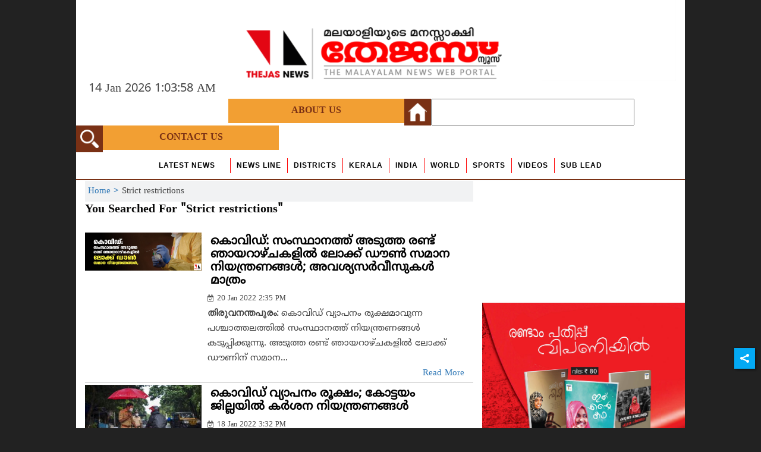

--- FILE ---
content_type: text/html; charset=utf-8
request_url: https://www.thejasnews.com/tags/Strict-restrictions
body_size: 90526
content:
<!DOCTYPE html><html lang="ml"><head><title>Read all Latest Updates on and about Strict restrictions</title><link rel="icon" href="/images/ico/favicon.ico?v=1" type="image/x-icon"><link rel="shortcut icon" href="/images/ico/favicon.ico?v=1" type="image/x-icon"><meta charset="UTF-8"><meta content="IE=Edge" http-equiv="X-UA-Compatible"><meta name="viewport" content="width=device-width, initial-scale=1.0, maximum-scale=1.0,user-scalable=no"><meta name="description" content="Get Latest News, Breaking News about Strict restrictions. Stay connected to all updated on Strict restrictions"><meta name="application-name" content="thejas"><meta name="keywords" content="latest news of Strict restrictions, news about Strict restrictions, get updates on Strict restrictions"><meta name="language" content="ml"><meta name="google" content="notranslate"><meta name="author" content="thejas"><meta name="copyright" content="thejas"><meta name="robots" content="follow, index"><meta name="robots" content="max-image-preview:large"><meta name="HandheldFriendly" content="true"><meta name="referrer" content="origin"><meta name="twitter:card" content="summary_large_image"><meta property="og:url" content="https://www.thejasnews.com/tags/Strict-restrictions"><meta name="twitter:url" content="https://www.thejasnews.com/tags/Strict-restrictions"><meta name="title" content="Read all Latest Updates on and about Strict restrictions"><meta name="image" content="/images/logo.png"><link rel="dns-prefetch" href="//cdn.syndication.twimg.com"><link rel="dns-prefetch" href="//www.facebook.com"><link rel="dns-prefetch" href="//connect.facebook.net"><link rel="dns-prefetch" href="//pagead2.googlesyndication.com"><link rel="dns-prefetch" href="//www.youtube.com"><link rel="dns-prefetch" href="//platform.twitter.com"><link rel="dns-prefetch" href="//gstatic.com"><link rel="dns-prefetch" href="//www.google.com"><link rel="dns-prefetch" href="//www.google.co.in"><link rel="dns-prefetch" href="//s.ytimg.com"><link rel="dns-prefetch" href="//hocalwire.com"><link rel="dns-prefetch" href="//www.hocalwire.com"><link rel="dns-prefetch" href="//adservice.google.co.in"><link rel="dns-prefetch" href="//tpc.googlesyndication.com"><link rel="dns-prefetch" href="//cdnimg.izooto.com"><link rel="dns-prefetch" href="//fonts.googleapis.com"><link rel="dns-prefetch" href="//fonts.gstatic.com"><link rel="dns-prefetch" href="//www.googletagservices.com"><link rel="dns-prefetch" href="//securepubads.g.doubleclick.net"><link rel="dns-prefetch" href="//stats.g.doubleclick.net"><link rel="preconnect" href="//cdn.syndication.twimg.com"><link rel="preconnect" href="//www.facebook.com"><link rel="preconnect" href="//connect.facebook.net"><link rel="preconnect" href="//pagead2.googlesyndication.com"><link rel="preconnect" href="//www.youtube.com"><link rel="preconnect" href="//platform.twitter.com"><link rel="preconnect" href="//gstatic.com"><link rel="preconnect" href="//www.google.com"><link rel="preconnect" href="//www.google.co.in"><link rel="preconnect" href="//s.ytimg.com"><link rel="preconnect" href="//hocalwire.com"><link rel="preconnect" href="//www.hocalwire.com"><link rel="preconnect" href="//adservice.google.co.in"><link rel="preconnect" href="//tpc.googlesyndication.com"><link rel="preconnect" href="//cdnimg.izooto.com"><link rel="preconnect" href="//fonts.googleapis.com"><link rel="preconnect" href="//fonts.gstatic.com"><link rel="preconnect" href="//www.googletagservices.com"><link rel="preconnect" href="//securepubads.g.doubleclick.net"><link rel="preconnect" href="//stats.g.doubleclick.net"><script>window.dynamicPage =""
window.support_article_infinite_scroll =""
window.similar_news_infinite_scroll =""
window.xhrPageLoad =""
window.isNewsArticlePage =""</script><meta property="fb:app_id" content="361069211369277"><meta property="og:type" content="website"><script>window.ignoreCoreScripts = "true";
window.exclude_dynamic_links_only =  "";
window.disable_unveil = "";
window.enableTransliteration = "";
window.extra_whatsapp_share_message = "";

window.auto_play_videos_in_view = "";
window.comment_post_as = "";</script><script>window.load_theme_resource_after_pageLoad = ""</script><meta property="og:title" content="Read all Latest Updates on and about Strict restrictions"><meta property="og:description" content="Get Latest News, Breaking News about Strict restrictions. Stay connected to all updated on Strict restrictions"><!-- -if(image && !env.partnerData.ignoreOgImageWidthParams){--><!--     -var ogImage = image.replace("=720","=630").replace("x720","x630")--><!--     -ogImage = Utils.getHUploadImagePathWithHeightWidth(ogImage,1200,630)--><!--     meta(property="og:image",itemprop="image", content=ogImage)--><!-- -} else {--><!-- -}--><meta property="og:image" itemprop="image" content="/images/logo.png?width=500&amp;height=300"><meta property="og:author"><meta name="twitter:title" content="Read all Latest Updates on and about Strict restrictions"><meta name="twitter:description" content="Get Latest News, Breaking News about Strict restrictions. Stay connected to all updated on Strict restrictions"><meta name="twitter:image" content="/images/logo.png?width=500&amp;height=300"><meta property="og:image:width" content="1200"><meta property="og:image:height" content="630"><meta property="fb:use_automatic_ad_placement" content="enable=true ad_density=default"><script>window.single_source_news_url = ""
window.popup_ad_cookie_duration = ""
window.popup_ad_display_duration = ""
window.road_blocker_ad_cookie_duration=""
window.road_blocker_ad_display_duration=""
window.epaperClipRatio="7"
window.scriptLoadDelay=parseInt("1000")
window.scriptLoadDelayExternalScripts=parseInt("")
window.windowLoadedDelay=parseInt("")
window.exclude_common_ga=""
window.exclude_all_ga=""
window.payment_success_redirect_url = ""
window.refresh_pages_on_interval = {};

window.maxAllowCropHeightFactor = ""
window.clipLogo = ""
</script><script async="" src="https://www.googletagmanager.com/gtag/js?id=G-22LKF71EZL"></script><script async="" src="https://www.googletagmanager.com/gtag/js?id=G-TKDYNPT0B7"></script><script>var getUrlVars = function() {
    var vars = {}, hash;
    var query_string = window.location.search;
    
    if (query_string) {
        var hashes = query_string.slice(1).split('&');
        for (var i = 0; i < hashes.length; i++) {
            hash = hashes[i].split('=');
            vars[hash[0]] = hash[1];
        }
        
        return vars;
    } else {
        return false;
    }
};
var getQueryParam = function(key){
    var vars = this.getUrlVars();
    return vars[key] || "";
};
var isCustomPageTrack=false;
var locationTemp = window.location.protocol+"//"+window.location.host;
var customUrl = document.URL || window.location.href;
if(customUrl.indexOf("/h-pdf-viewer")>-1){ //
    var pdfUrl = getQueryParam("pdfUrl") || getQueryParam("pdfUrl");
    if(pdfUrl){
        customUrl = pdfUrl;
        locationTemp="";
        isCustomPageTrack=true;
    }
}
customUrl = customUrl.replace(locationTemp,"");
window.dataLayer = window.dataLayer || [];
window.gtag = function(){dataLayer.push(arguments);}
gtag('js', new Date());
var map = {}
var data;
var count1=1;
if(""!="undefined" && ""!=""){
    data = {};
} else {
    if("[object Object]"!="undefined"){
        data = {"partnerName":"thejas","domainName":"https://www.thejasnews.com","storyUrl":"/tags/Strict-restrictions","authorName":"thejas","type":"website","campaignId":"NOT_FOUND"};
    }
}
if(data){
    for(var k in data){
        map['dimension'+count1] = k;
        count1++;
    }
}
if('G-22LKF71EZL'){
    if(isCustomPageTrack){
        gtag('config', 'G-22LKF71EZL',{"custom_map":map,"page_location":locationTemp,"page_path":customUrl});
    } else {
        gtag('config', 'G-22LKF71EZL',{"custom_map":map});
    }
    
    gtag('event', 'custom_dimension',data);
    
    window.setGTag = function(locationTemp,url,title){
        //- debugger;
        gtag('event', 'page_view', {
          page_title: title,
          page_location: locationTemp,
          page_path: url,
          send_to: 'G-22LKF71EZL'
        })
        
    }
}
if('1'){
    if(isCustomPageTrack){
        gtag('config', 'G-TKDYNPT0B7',{"custom_map":map,"group":"common","page_location":locationTemp,"page_path":customUrl});
    } else {
        gtag('config', 'G-TKDYNPT0B7',{"custom_map":map,"group":"common"});
    }
    
}

window.setGTagCommon = function(locationTemp,url,title){
    if(''){
        return;
    }
    //- debugger;
    gtag('event', 'page_view', {
      page_title: title,
      page_location: locationTemp,
      page_path: url,
      send_to: 'G-TKDYNPT0B7'
    })
    
}
</script><script type="text/javascript">(function(i,s,o,g,r,a,m){i['GoogleAnalyticsObject']=r;i[r]=i[r]||function(){(i[r].q=i[r].q||[]).push(arguments)},i[r].l=1*new Date();a=s.createElement(o),m=s.getElementsByTagName(o)[0];a.async=1;a.src=g;m.parentNode.insertBefore(a,m)})(window,document,'script','//www.google-analytics.com/analytics.js','ga');

window.trackGA = function(ignoreCreate){
    if(window.exclude_all_ga){
        return;
    }
    var locationTemp = window.location.protocol+"//"+window.location.host;
    var customUrl = document.URL || window.location.href;
    var isCustomPageTrack=false;
    if(customUrl.indexOf("/h-pdf-viewer")>-1){ //
        var pdfUrl = getQueryParam("pdfUrl") || getQueryParam("pdfUrl");
        if(pdfUrl){
            customUrl = pdfUrl;
            locationTemp="";
            isCustomPageTrack=true;
        }
    }
    customUrl = customUrl.replace(locationTemp,"");
    var TITLE = document.title || "";
    if(window.single_source_news_url){
        var tUrl = customUrl;
        tUrl = tUrl.split("?")[0];
        tUrl = tUrl.split("#")[0];
        customUrl = tUrl;
    }
    //- debugger;
    if(window.gtag && ignoreCreate){
        if(window.setGTag){
            window.setGTag(locationTemp,customUrl,TITLE);
        }
        if(window.setGTagCommon){
            window.setGTagCommon(locationTemp,customUrl,TITLE);
        }
    }
    if(window.ga){
        window.lastTracked = window.lastTracked || {};
        window.lastTracked.url = customUrl;
        window.lastTracked.title = document.title;
        var gakey = 'UA-15577567-1';
        if(!ignoreCreate){
            window.ga('create', gakey, 'auto');
        }
        if(""!="undefined"){
            var data = {};
            var count1=1;
            for(var k in data){
                window.ga('set','dimension'+count1, data[k]);
                count1++;
            }
        } else {
            if("[object Object]"!="undefined"){
                var data = {"partnerName":"thejas","domainName":"https://www.thejasnews.com","storyUrl":"/tags/Strict-restrictions","authorName":"thejas","type":"website","campaignId":"NOT_FOUND"};
                var count=1;
                if(data && data.partnerName){
                    for(var k in data){
                        window.ga('set','dimension'+count, data[k]);
                        count++;
                    }
                }
            }
        }
        window.ga('set','location', locationTemp+customUrl);
        //- window.ga('set','page', customUrl);
        if(TITLE){
            window.ga('set','title',TITLE);
        }
        window.ga('send', 'pageview');
        
        if(window.exclude_common_ga){
            return;
        }
        if(!ignoreCreate){
            window.ga('create', 'UA-93836544-1', {'name':'commonall'});
        }
        window.ga('commonall.set','location', locationTemp);
        window.ga('commonall.set','page', locationTemp+customUrl);
        if(TITLE){
            window.ga('commonall.set','title',TITLE);
        }
        
        if("[object Object]"!="undefined"){
            var data = {"partnerName":"thejas","domainName":"https://www.thejasnews.com","storyUrl":"/tags/Strict-restrictions","authorName":"thejas","type":"website","campaignId":"NOT_FOUND"};
            var count=1;
            if(data && data.partnerName){
                for(var k in data){
                    window.ga('commonall.set','dimension'+count, data[k]);
                    count++;
                }
            }
        }
        window.ga('commonall.send', 'pageview');
        
        
    }
}


window.trackGA();

</script><script>window.FBCODE = "361069211369277";</script><script>window.insetLinkInCopy = '' || true;
window.insetLinkInCopyLoggedIn = '';
</script><script>window.Constants = {"url":{"xhrLogin":"/xhr/admin/login/loginUser","xhrLoginOrRegister":"/xhr/admin/login/loginOrRegisterUser","xhrRegister":"/xhr/admin/login/registerUser","xhrVerify":"/xhr/admin/login/verifyUser","xhrVerifyEmail":"/xhr/admin/login/verifyEmail","xhrForgotPassword":"/xhr/admin/login/forgotPassword","xhrResetPassword":"/xhr/admin/login/reset-password","xhrLogout":"/xhr/admin/login/logout","xhrRegenerateEmailCode":"/xhr/admin/login/regenerateEmailCode"}};</script><script>window.enable_webp_images = "true";</script><script>window.userDeviceType = "d";</script><script>window.hasIntagram = "true"
window.hasTwitter = ""
window.isIOS = ""
window.sendNewsReadState = ""
window.image_quality_percentage = ""
window.enable_js_image_compress = ""
window.local_date_time_format = ""
window.partnerName  = "Thejas News"
window.partnerCopyrightName  = "Thejas News"</script><style type="text/css" class="styles">body img,iframe,video{max-width:100%}#content,#page,body,html{padding:0!important;-webkit-overflow-scrolling:touch}#content{overflow-x:hidden;-webkit-overflow-scrolling:touch}.hide{display:none!important}.prettyphoto img:hover,img.prettyphoto:hover{opacity:.9;transform:scale(1.05)}.width_full{width:280px!important}.no-zoom img:hover,img.no-zoom:hover{opacity:1;transform:none}.hocalwire-editor-list li{line-height:1.3!important}.hocalwire-editor-list li p{display:inline}.epaper-filter{background:#e0e0e0;border:1px solid #ccc;padding:8px 10px;margin-bottom:15px;display:block}.bg-404{background:url(/images/404.jpg);background-repeat:no-repeat;background-size:100%;background-position:center;background-blend-mode:screen}.hocalwire-cp-authors-social .fb_social_icon_image,.hocalwire-cp-authors-social .gplus_social_icon_image,.hocalwire-cp-authors-social .linkedin_social_icon_image,.hocalwire-cp-authors-social .twitter_social_icon_image{position:absolute;width:100%;display:block;left:5%}.hocalwire-cp-authors-social1 .fb_social_icon_image,.hocalwire-cp-authors-social1 .gplus_social_icon_image,.hocalwire-cp-authors-social1 .linkedin_social_icon_image,.hocalwire-cp-authors-social1 .twitter_social_icon_image{position:absolute;width:100%;display:block;left:5%}.disabled_icon_author .fb_social_icon_image,.disabled_icon_author .gplus_social_icon_image,.disabled_icon_author .linkedin_social_icon_image,.disabled_icon_author .twitter_social_icon_image{width:67%;display:block;left:16%}.error-button{background:#fff;color:#000;padding:10px;font-size:2em}.error404-content{background:rgba(0,0,0,.75)}.error404-content h1{color:#fff;padding:25px;line-height:1;font-size:4em;text-align:center}.error-button-wrapper{text-align:center;padding-bottom:30px}.fb-mar-right-5{margin-right:5px}.filter-heading{font-size:14px;padding:0 5px}.wrapper_epaper{border:1px solid #ccc;background:#f7f8f9;padding:5px;margin-right:5px;position:relative}.wrapper_epaper .center{text-align:center}.wrapper_epaper .right{float:right}.epaper-apply{display:inline-block;background:#337ab7;padding:10px 10px;color:#fff;margin-bottom:10px;height:100%;width:100%}.hocal_short_desc{list-style:initial;padding-left:13px}.epaper-filter-item{width:33%;padding-left:5px;padding-right:5px;display:inline-block}.epaper-filter-item #epaper-location{height:36px}.epaper-apply{background:#32aae1;border-radius:3px;padding:5px 20px;text-align:center;font-size:16px;float:right}#pdf.fullscreen{z-index:9999;width:100%;height:90%;position:fixed;top:0;left:0}#content{height:100%}#pdf.full-view{height:98%}#pdf #pdf_content{min-height:600px;height:100%;width:100%}#pdf .full-screen.action-btn{display:inline;background:#337ab7;padding:10px 30px;color:#fff;margin-bottom:20px;height:100%;position:relative;top:15px;right:15px;margin-right:10px}#pdf .external-link-page .full-screen.action-btn{top:0}#pdf.fullscreen .external-link-page .full-screen.action-btn{top:15px}#pdf .external-link-page .full-screen.action-btn#external-link-btn{background:red}#pdf .full-screen-btn-wrapper{text-align:right}#pdf{background:#ccc}#epaper-datepicker{color:#505050;font-size:13px;padding:5px;margin-bottom:10px;display:inline-block}.cp-post-tools .tiles-small-details{display:inline-block!important}.select-style{display:inline-block;border:1px solid #ccc;width:120px;border-radius:3px;overflow:hidden}.select-style select{padding:5px 8px;width:130%;border:none;box-shadow:none;background:0 0;background-image:none;-webkit-appearance:none}.select-style select:focus{outline:0}.epaper-heading{padding:15px 0;font-size:18px;font-weight:700}.goto-next-page-post{text-align:center!important;padding-bottom:20px!important;font-size:20px!important;font-weight:700!important}.newsSocialIcons li.whatsapp,.sticky li.whatsapp{border:0 solid #19d639;background-color:#24bc3d}.newsSocialIcons li.telegram,.sticky li.telegram{border:0 solid #379be5;background-color:#379be5}#plans,#plans ul,#plans ul li{margin:0;padding:0;list-style:none}#pricePlans:after{content:'';display:table;clear:both}#pricePlans{zoom:1}#pricePlans{max-width:69em;margin:0 auto}#pricePlans #plans .plan{background:#fff;float:left;width:100%;text-align:center;border-radius:5px;margin:0 0 20px 0;border:1px solid #eaeaea;-webkit-box-shadow:0 1px 3px rgba(0,0,0,.1);box-shadow:0 1px 3px rgba(0,0,0,.1)}.planContainer .title h2{font-size:2.125em;font-weight:300;color:#3e4f6a;margin:0;padding:.6em 0}.planContainer .title h2.bestPlanTitle{background:#3e4f6a;color:#fff;border-radius:5px 5px 0 0}.planContainer .price p{background:#3e4f6a;color:#fff;font-size:1.2em;font-weight:700;height:2.6em;line-height:2.6em;margin:0 0 1em}.planContainer .price p.bestPlanPrice{background:#f7814d}.planContainer .price p span{color:#8394ae}.planContainer .options{margin-top:10em}.planContainer .options li{font-weight:700;color:#364762;line-height:2.5}.planContainer .options li span{font-weight:400;color:#979797}.planContainer .button a{text-transform:uppercase;text-decoration:none;color:#3e4f6a;font-weight:700;letter-spacing:3px;line-height:2.8em;border:2px solid #3e4f6a;display:inline-block;width:80%;height:2.8em;border-radius:4px;margin:1.5em 0 1.8em}.planContainer .button a.bestPlanButton{color:#fff;background:#f7814d;border:2px solid #f7814d}#credits{text-align:center;font-size:.8em;font-style:italic;color:#777}#credits a{color:#333}#credits a:hover{text-decoration:none}a img{max-width:100%}#fixed-bottom-content{position:fixed;width:100%;background:0 0;bottom:0;z-index:999;min-height:85px}.main-article-content iframe{width:100%}.newsSocialIcons li a{color:#fff}.newsSocialIcons li a:hover{text-decoration:none!important}.newsSocialIcons li a i{margin-right:4px}.newsSocialIcons{width:100%;display:inline-block;text-align:right}.newsSocialIcons a{padding:5px;display:inline-block}.hocalwire-cp-authors-social,.newsSocialIcons ul{width:100%;padding-left:0}.hocalwire-cp-authors-social{text-align:center}.newsSocialIcons li{list-style:none!important;width:25px;height:25px;text-decoration:none;font-family:Oswald!important;text-transform:uppercase;background:0 0;opacity:1;line-height:30px;padding:0;margin:0 3px;position:relative}.newsSocialIcons li a{color:#fff;height:21px}.newsSocialIcons li a:hover{text-decoration:none!important}.newsSocialIcons li a i{margin-right:4px}.newsSocialIcons li.facebook{border:0 solid #314b83;background-color:#4769a5}.newsSocialIcons li.whatsapp{border:0 solid #65bc54;background-color:#65bc54}.newsSocialIcons li.pintrest{border:0;background-color:#d50c22}.newsSocialIcons li.twitter{border:0 solid #0092ba;background-color:#65ccef}.newsSocialIcons li.googleplus{border:0 solid #ab2b1d;background-color:#bf3727}.newsSocialIcons li.gplus{border:0 solid #ab2b1d;background-color:#bf3727}.newsSocialIcons li.linkedin{border:0 solid #278cc0;background-color:#2ba3e1}.newsSocialIcons li.tumblr{border:0 solid #2c3c4c;background-color:#34495e}.newsSocialIcons li.pinterest{border:0 solid #ae1319;background-color:#cd252b}.newsSocialIcons li.email{border:0 solid #4b3b3b;background-color:#4b3b3b}.newsSocialIcons li.mail{border:0 solid #18ae91;background-color:#1abc9c}.sticky li.email,.sticky li.mail{border:0 solid #4b3b3b;background-color:#4b3b3b}.newsSocialIcons li.print{border:0 solid #000;background-color:#000}.sticky li.print{border:0 solid #000;background-color:#000}.newsSocialIcons li.youtube{border:0 solid #e62117;background-color:#e62117}.newsSocialIcons li.insta{border:0 solid #0526c5;background-color:#0526c5}.newsSocialIcons li img{vertical-align:top}.newsSocialIcons ul{border-radius:3px;padding:5px;z-index:10;float:left;clear:both}.newsSocialIcons.right-navigation ul li+li{display:none;float:left;border-radius:30px;padding-top:2px}.newsSocialIcons li{float:left;border-radius:30px}.listing-social-share .newsSocialIcons li{border-radius:30px!important}.margin-top10{margin-top:10px}.sticky-container{position:fixed;top:40%;z-index:11111111111}.sticky-container ul li p{padding:5px}.sticky li.facebook{border:0 solid #314b83;background-color:#4769a5}.sticky li.twitter{border:0 solid #0092ba;background-color:#65ccef}.sticky li.googleplus{border:0 solid #ab2b1d;background-color:#bf3727}.sticky li.gplus{border:0 solid #ab2b1d;background-color:#bf3727}.sticky li.linkedin{border:0 solid #278cc0;background-color:#2ba3e1}.sticky li.tumblr{border:0 solid #2c3c4c;background-color:#34495e}.sticky li.pinterest{border:0 solid #ae1319;background-color:#cd252b}.sticky li.mail{border:0 solid #18ae91;background-color:#1abc9c}.sticky li.youtube{border:0 solid #e62117;background-color:#e62117}.follow-us-links ul{float:none!important;position:relative!important;margin:auto;width:125px!important}#toggle-view-menu{max-height:500px;overflow-x:hidden;overflow-y:scroll}a img{max-width:100%}#fixed-bottom-content{position:fixed;width:100%;background:0 0;bottom:0;z-index:999;min-height:85px}.main-article-content iframe{width:100%}#gallery .pswp__caption__center{max-width:100%!important;text-align:center}#gallery .pswp__caption__center h4{font-weight:700;color:#fff}.pintrest-style-grid{-webkit-column-count:3;max-width:100%}.pintrest-style-grid li{display:inline-block}#gallery{z-index:99999}.fab{background:#03a9f4;width:35px;height:35px;text-align:center;color:#fff;box-shadow:0 0 3px rgba(0,0,0,.5),3px 3px 3px rgba(0,0,0,.25);position:fixed;right:1/4 * 3 * 64px;font-size:2.6667em;display:inline-block;cursor:default;bottom:100px;right:10px;z-index:10;box-sizing:border-box;padding:0 8px}.fab .not-logged-in img{vertical-align:top}.fab .logged-in img{vertical-align:top}.fab.child{right:(64px - 1 / 3 * 2 * 64px)/2 + 1/4 * 3 * 64px;width:1/3 * 2 * 64px;height:1/3 * 2 * 64px;display:none;opacity:0;font-size:2em}.backdrop{position:fixed;top:0;left:0;width:100%;height:100%;background:#ececec;opacity:.3;display:none}#masterfab img{margin:auto;display:block;height:auto}#masterfab{padding:10px;max-width:35px;box-sizing:border-box}.short_desc h2{margin:10px 0;font-size:17px;line-height:24px;font-weight:400;font-style:italic;color:#676767}.image-caption,.image_caption{width:100%;display:block;padding:3px 10px;background:#eee;color:#747474;font-size:13px}.cd-top{cursor:pointer;position:fixed;bottom:100px;left:10px;width:35px;height:35px;background-color:#434343;box-shadow:0 0 10px rgba(0,0,0,.05);overflow:hidden;text-indent:100%;white-space:nowrap;background:rgba(232,98,86,.8) url(/images/cd-top-arrow.svg) no-repeat center 50%;visibility:hidden;opacity:0;-webkit-transition:opacity .3s 0s,visibility 0s .3s;-moz-transition:opacity .3s 0s,visibility 0s .3s;transition:opacity .3s 0s,visibility 0s .3s}.cd-top.cd-fade-out,.cd-top.cd-is-visible,.no-touch .cd-top:hover{-webkit-transition:opacity .3s 0s,visibility 0s 0s;-moz-transition:opacity .3s 0s,visibility 0s 0s;transition:opacity .3s 0s,visibility 0s 0s}.cd-top.cd-is-visible{visibility:visible;opacity:1;z-index:99999999999999999999999999999999999999999}.cd-top.cd-fade-out{opacity:.5}.no-touch .cd-top:hover{background-color:#e86256;opacity:1}#mobile-menu span img{max-height:40px}.social-link{border:1px solid #e1e1e1;padding:10px 25px;margin-bottom:2px}.social-link li{list-style:none;float:left;color:#333;font-size:13px;margin:0 0 0 15px}.social-link li:first-child{margin:0}.social-link li a{color:#000;font-size:14px}.blog-share-socials.mixed-social-wrapper{width:100%;position:relative}.blog-share-socials.mixed-social-wrapper li.mixed-social-li.facebook-mixed{width:105px}.blog-share-socials.mixed-social-wrapper li.mixed-social-li.twitter-mixed{width:60px}.blog-share-socials.mixed-social-wrapper li.mixed-social-li.facebook-mixed .fb_iframe_widget{position:absolute;margin-top:-10px}.blog-share-socials.mixed-social-wrapper li.mixed-social-li.facebook-mixed.closed .fb_iframe_widget{left:40px}.blog-share-socials.mixed-social-wrapper li.mixed-social-li.facebook-mixed.open .fb_iframe_widget{left:0}.popup{position:fixed;z-index:2;top:60px;left:50%;width:460px;height:270px;background:#fff;-moz-box-shadow:4px 4px 30px #130507;-webkit-box-shadow:4px 4px 30px #130507;box-shadow:4px 4px 30px #130507;-moz-transition:top .8s;-o-transition:top .8s;-webkit-transition:top .8s;transition:top .8s}.p_content{width:100%;text-align:center;font-size:23px;padding:110px 0 0}.p_anch{float:left;position:relative;z-index:1;width:100%;margin:80px 0 0 0;text-align:center;font-size:18px}.p_anch a{color:#000}.p_anch a:hover{text-decoration:none}.p_anch_bottom{margin:1500px 0 0 0;padding:0 0 50px 0}.p_close{position:absolute;top:0;right:0;width:30px;height:12px;padding:15px 11px 0 0}.p_close span{display:block;width:23px;height:5px;background:#333}.p_close span:first-child{-ms-transform:rotate(45deg);-webkit-transform:rotate(45deg);transform:rotate(45deg)}.p_close span:last-child{margin:-5px 0 0;-ms-transform:rotate(135deg);-webkit-transform:rotate(135deg);transform:rotate(135deg)}.p_body{position:fixed;top:0;left:0;width:100%;height:100%;background:#000;opacity:.7;-moz-transition:opacity .8s;-o-transition:opacity .8s;-webkit-transition:opacity .8s;transition:opacity .8s}.hocalwire-cp-authors-grid,.hocalwire-cp-authors-social{margin-left:0;margin-right:5px;padding-left:0}.hocalwire-cp-author-box{display:block;background:#f8f5ff;margin-left:5px;margin-right:5px;border:1px solid #eae7e7;padding:10px;min-height:270px}.hocalwire-cp-category-box{display:block;background:#f8f5ff;margin-left:5px;margin-right:5px;border:1px solid #eae7e7;padding:10px}.name_author{width:100%;margin-top:10px}.hocalwire-cp-thumb{width:85px;height:85px;border-radius:50%;margin:24px 15px!important;border:1px solid #eae7e7;overflow:hidden}.hocalwire-cp-thumb-round{width:100px;height:100px;border-radius:50%;margin:0 auto;border:1px solid #eae7e7;overflow:hidden}.hocalwire-cp-author-box a{text-align:center}.hocalwire-cp-thumb img{width:100%;height:auto}a img{max-width:100%}.hocalwire-row{margin-right:15px;margin-left:15px}.hocalwire-cp-authors .hocalwire-row .row{display:flex}.hocalwire-cp-authors .hocalwire-col-md-4{width:100%!important}.author-content-new{border:1px solid #ccc;padding:5px}.hocalwire-cp-thumb-new{width:100%;max-height:180px;overflow:hidden}.col-md-80-new h4 a{font-size:15px}.pt10{padding-top:10px}.hocalwire-col-md-12{width:100%;float:left}.hocalwire-col-md-4{width:33%;float:left;margin-bottom:10px}.hocalwire-col-md-2{width:16%;float:left;margin-bottom:10px}.hocalwire-col-md-6{width:50%;padding-left:15px;padding-right:15px;float:left}.hocalwire-col-md-9{width:75%;float:left}.hocalwire-col-md-3{width:25%;float:left}.col-md-40{width:33%;float:left}.col-md-80{width:66%;float:left}.hocalwire-cp-authors .hocalwire-col-md-4 .col-md-80{width:55%}.hocalwire-cp-author-box h3{font-size:15px}.author-content{background:#f7f8f9;text-align:left;color:#5690c2;height:130px;overflow:hidden;border:1px solid #dae2ea}.author-content-details{background:#fff;text-align:center;margin-top:5px;color:#5690c2;border:1px solid #ccc;padding-bottom:10px;padding-top:10px}.hocal-grid{padding:5px;margin-bottom:5px}.hocalwire-cp-authors{background:#fff;border:1px solid #ccc;padding:0}.hocalwire-cp-authors-social li{width:20px;height:20px;padding:4px;margin:5px;display:inline-block}.hocalwire-cp-authors-social li:first-child{margin-left:0}.hocalwire-cp-authors-social li a{height:20px;position:relative;display:block}.hocalwire-cp-authors-social li.facebook,.hocalwire-cp-authors-social1 li.facebook{border:0 solid #314b83;background-color:#4769a5}.hocalwire-cp-authors-social li.twitter,.hocalwire-cp-authors-social1 li.twitter{border:0 solid #0092ba;background-color:#65ccef}.hocalwire-cp-authors-social li.googleplus,.hocalwire-cp-authors-social1 li.googleplus{border:0 solid #ab2b1d;background-color:#bf3727}.hocalwire-cp-authors-social li.gplus,.hocalwire-cp-authors-social1 li.gplus{border:0 solid #ab2b1d;background-color:#bf3727}.hocalwire-cp-authors-social li.linkedin,.hocalwire-cp-authors-social1 li.linkedin{border:0 solid #278cc0;background-color:#2ba3e1}.hocalwire-cp-authors-social li.dark{background-color:#ccc!important}.clf:after{visibility:hidden;display:block;font-size:0;content:" ";clear:both;height:0}.clf{display:inline-block}* html .clf{height:1%}.clf{display:block}.error.common-error{color:red}.hocal_hide_on_desktop{display:none!important}.hocal_hide_on_desktop_inlineblock{display:none!important}@media screen and (max-width:480px){.hocalwire-col-md-4{width:100%}.col_half{width:100%!important}.hocalwire-cp-authors .hocalwire-row .row{display:block}}@media screen and (min-width:481px) and (max-width:768px){#pricePlans #plans .plan{width:49%;margin:0 2% 20px 0}.hocalwire-cp-authors .hocalwire-row .row{display:block}#pricePlans #plans>li:nth-child(2n){margin-right:0}.hocalwire-col-md-4{width:47%}.bg_carousel>.col_half{width:100%!important}}@media screen and (min-width:769px) and (max-width:1024px){#pricePlans #plans .plan{width:49%;margin:0 2% 20px 0}.hocalwire-cp-authors .hocalwire-row .row{display:block}#top_one_big_other_four{display:flex;flex-flow:row wrap}.hocalwire-col-md-4{width:30%}#pricePlans #plans>li:nth-child(2n){margin-right:0}}@media screen and (min-width:1025px){#pricePlans{margin:2em auto}.hocalwire-col-md-4{width:30%}#pricePlans #plans .plan{width:24%;margin:0 1.33% 20px 0;-webkit-transition:all .25s;-moz-transition:all .25s;-ms-transition:all .25s;-o-transition:all .25s;transition:all .25s}#pricePlans #plans>li:last-child{margin-right:0}#pricePlans #plans .plan:hover{-webkit-transform:scale(1.04);-moz-transform:scale(1.04);-ms-transform:scale(1.04);-o-transform:scale(1.04);transform:scale(1.04)}.planContainer .button a{-webkit-transition:all .25s;-moz-transition:all .25s;-ms-transition:all .25s;-o-transition:all .25s;transition:all .25s}.planContainer .button a:hover{background:#3e4f6a;color:#fff}.planContainer .button a.bestPlanButton:hover{background:#ff9c70;border:2px solid #ff9c70}}.js__popup{z-index:999}.js__p_body{z-index:998}.js__slide_top{height:0;overflow:hidden;top:0}.js__fadeout{height:0;overflow:hidden;opacity:0}@-webkit-keyframes placeHolderShimmer{0%{background-position:-468px 0}100%{background-position:468px 0}}@keyframes placeHolderShimmer{0%{background-position:-468px 0}100%{background-position:468px 0}}.mixin-loader-wrapper{background-color:#e9eaed;color:#141823;padding:5px;border:1px solid #ccc;margin:0 auto 1em}.mixin-loader-item{background:#fff;border:1px solid;border-color:#e5e6e9 #dfe0e4 #d0d1d5;border-radius:3px;padding:12px;margin:0 auto}.placeholder_top{background:#fff;padding:5px}.mixin-placeholder-details-wrapper{z-index:99;left:30%;display:inline-block;top:50px;color:#000;background:#0f0f0f;color:#fff;padding:10px}.placeholder_top .animated-background{-webkit-animation-duration:1s;animation-duration:1s;-webkit-animation-fill-mode:forwards;animation-fill-mode:forwards;-webkit-animation-iteration-count:infinite;animation-iteration-count:infinite;-webkit-animation-name:placeHolderShimmer;animation-name:placeHolderShimmer;-webkit-animation-timing-function:linear;animation-timing-function:linear;background:#f6f7f8;background:#eee;background:-webkit-gradient(linear,left top,right top,color-stop(8%,#eee),color-stop(18%,#ddd),color-stop(33%,#eee));background:-webkit-linear-gradient(left,#eee 8%,#ddd 18%,#eee 33%);background:linear-gradient(to right,#eee 8%,#ddd 18%,#eee 33%);-webkit-background-size:800px 104px;background-size:800px 104px}.content,.img{margin:auto}.hocal_col{width:100%;padding-top:5px;padding-bottom:5px}.padding_10{padding:10%}.padding_20{padding:20%}.placeholder_top .img.small{height:60px;max-width:80px}.placeholder_top .img.medium{height:150px;max-width:250px}.placeholder_top .img.big{height:300px;max-width:500px}.placeholder_top .img.supper-big{height:450px;max-width:750px}.content{margin-bottom:10px}.placeholder_top .content.small{height:10px;padding-left:5px;padding-right:5px}.placeholder_top .content.medium{height:20px;padding-left:10px;padding-right:10px}.placeholder_top .content.large{height:30px;padding-left:15px;padding-right:15px}.hocal_col_12{width:100%}.hocal_col_9{width:75%}.hocal_col_8{width:60%}.hocal_col_6{width:50%}.hocal_col_4{width:33%}.hocal_col_3{width:25%}.hocal_row{display:block}.hocal_col{display:block;float:left;position:relative}.author-content h4{padding-top:10px}.author-content h4 a{font-size:14px}.author-content p{font-size:11px!important}.placeholder_top .play{display:block;width:0;height:0;border-top:$size solid transparent;border-bottom:$size solid transparent;border-left:($size*$ratio) solid $foreground;margin:($size * 2) auto $size auto;position:relative;z-index:1;transition:all $transition-time;-webkit-transition:all $transition-time;-moz-transition:all $transition-time;left:($size*.2)}.placeholder_top .play:before{content:'';position:absolute;top:-75px;left:-115px;bottom:-75px;right:-35px;border-radius:50%;z-index:2;transition:all .3s;-webkit-transition:all .3s;-moz-transition:all .3s}.placeholder_top .play:after{content:'';opacity:0;transition:opacity .6s;-webkit-transition:opacity .6s;-moz-transition:opacity .6s}.padding_2{padding:2px}.col6{width:49%}.pad_right5{padding-right:5px}.col12{width:100%}.fleft{float:left}.epaper-listing{display:inline-block;width:100%}.epaper-listing .single-item-row{width:40%;margin-left:30%}@media only screen and (min-width:800px){.desktop-inside-content{display:flex!important}}.panWrapper img.i{max-width:200%}@media only screen and (max-width:799px){#content,body,content{overflow-x:hidden}.epaper-listing .single-item-row{width:100%;margin-left:0}.panWrapper img.i{max-width:400%}.mobile-inside-content{display:flex!important}.epaper-filter{padding:5px 5px 0 0;text-align:center;display:inline-block;width:100%;margin-bottom:5px;padding-left:0}.epaper-filter .epaper-filter-item{margin-bottom:0;width:33%}.epaper-filter-item #epaper-datepicker{font-size:13px;padding:2px 0 2px 5px;width:80px}.epaper-filter .epaper-apply{width:70px;padding:5px 15px}.epaper-filter-item .selectpicker{width:115px}.wrapper_epaper{margin-right:0}}.news_category_description{position:absolute;bottom:0;z-index:13;font-family:'Open Sans',arial,sans-serif;font-size:21px;font-weight:600;line-height:1;color:#fff;background:rgba(38,38,39,.57);margin-right:0;padding:3px 6px 4px;display:block;transition:background-color .3s ease;vertical-align:top}.hocal_small_image_wrapper img{height:auto;width:100%}.hocal_small_image_wrapper{height:176px;background:#000!important;overflow:hidden!important;margin-bottom:5px!important;position:relative!important}.small_img_desc{color:#fff!important;font-size:18px;line-height:1.3em}.hocal_big_image_wrapper{max-height:360px!important;overflow:hidden;position:relative}.hocal_big_image_wrapper img{height:auto;width:100%}.news_category_description a.header-link.main_header{color:#fff;font-size:25px;line-height:1.3em}.news_category_date{position:absolute;top:5px;font-family:'Open Sans',arial,sans-serif;font-size:11px;font-weight:600;line-height:1;background-color:#222;color:#fff;z-index:12;margin-right:5px;padding:3px 6px 4px;display:block;vertical-align:top}.flex{display:flex;flex-wrap:wrap}.clearfix:after{visibility:hidden;display:block;font-size:0;content:" ";clear:both;height:0}.clearfix{display:inline-block}* html .clearfix{height:1%}.clearfix{display:block}.video-element.note-video-clip{width:100%}#floating-location-container #floating-button{width:55px;height:55px;border-radius:50%;background:red;position:fixed;bottom:50%;right:5px;cursor:pointer;box-shadow:0 2px 5px #666;z-index:9999}#floating-location-container .location{color:#fff;position:absolute;display:block;bottom:0;right:0;text-align:center;padding:0;margin:0;line-height:55px;font-size:38px;font-family:Roboto;font-weight:300;animation:plus-out .3s;transition:all .3s;left:12px;top:13px;width:30px;z-index:9999}#floating-logged-in-menu-container .float-nav{position:fixed;top:50px;right:5px;cursor:pointer;box-shadow:0 2px 5px #666;z-index:999999}#floating-logged-in-menu-container .float-nav>a.menu-btn{text-decoration:none;display:block;background-color:#c33;color:#fff;padding:5px 15px 9px 12px;text-align:center;box-shadow:2px 2px 8px #777;border-radius:50%;box-sizing:content-box}#floating-logged-in-menu-container .float-nav>a.menu-btn.active{transition:background-color 250ms linear;background-color:transparent;box-shadow:none}#floating-logged-in-menu-container .float-nav>a.menu-btn.active>ul>li.line:nth-child(1){border-width:2px;-moz-transform:rotate(45deg) translate(4px,6px);-ms-transform:rotate(45deg) translate(4px,6px);-webkit-transform:rotate(45deg) translate(4px,6px);transform:rotate(45deg) translate(4px,6px)}#floating-logged-in-menu-container .float-nav>a.menu-btn.active>ul>li.line:nth-child(2){visibility:hidden}#floating-logged-in-menu-container .float-nav>a.menu-btn.active>ul>li.line:nth-child(3){border-width:2px;-moz-transform:rotate(-45deg) translate(8px,-10px);-ms-transform:rotate(-45deg) translate(8px,-10px);-webkit-transform:rotate(-45deg) translate(8px,-10px);transform:rotate(-45deg) translate(8px,-10px)}#floating-logged-in-menu-container .float-nav>a.menu-btn>ul{list-style:none;padding:0;margin:0}#floating-logged-in-menu-container .float-nav>a.menu-btn>ul>li.line{border:1px solid #fff;width:100%;margin-bottom:7px;-moz-transition-duration:.1s;-o-transition-duration:.1s;-webkit-transition-duration:.1s;transition-duration:.1s}#floating-logged-in-menu-container .float-nav>a.menu-btn>.menu-txt{width:100%;text-align:center;font-size:12px;font-family:sans-serif}#floating-logged-in-menu-container .main-nav{display:none;opacity:0;font-family:sans-serif;position:absolute;top:60px;right:20px;transition:opacity 250ms}#floating-logged-in-menu-container .main-nav.active{display:block;opacity:1;transition:opacity 250ms;z-index:99999;position:fixed}#floating-logged-in-menu-container .main-nav ul{width:100%;display:block;list-style:none;margin:0;padding:0;background-color:#c33;box-shadow:2px 2px 8px #777;border-radius:3px 3px 33.5px 3px}#floating-logged-in-menu-container .main-nav ul>li>a{text-decoration:none;display:block;font-weight:200;padding:10px 60px 5px 15px;color:#fff}#floating-logged-in-menu-container .main-nav ul>li>a:hover{font-weight:400}#floating-logged-in-menu-container #wrapper_button{width:17px;height:30px;background:#c33;position:fixed;top:50px;right:5px;cursor:pointer;box-shadow:0 2px 5px #666;z-index:9999}#floating-logged-in-menu-container .sticky-profile-menu{position:fixed;top:120px;right:5px;cursor:pointer;background:#fff;border-radius:2px;padding:2px;z-index:99999}#floating-logged-in-menu-container .avatar-img{color:#fff;position:absolute;display:block;bottom:0;right:0;text-align:center;padding:0;margin:0;line-height:55px;font-size:38px;font-family:Roboto;font-weight:300;animation:plus-out .3s;transition:all .3s;left:7px;top:8px;width:30px;z-index:9999}#floating-logged-in-menu-container .sticky-profile-menu li{font-size:16px;padding:2px;width:100%}#floating-logged-in-menu-container .sticky-profile-menu li img{max-width:50px}#floating-logged-in-menu-container .fab-menu.child{display:none}#floating-logged-in-menu-container .menu-btn.mobile-container ul{display:none}#floating-logged-in-menu-container .menu-btn.mobile-container ul li{width:30px}#floating-logged-in-menu-container .menu-btn.mobile-container.logged-in-user img.logged-in{display:block}#floating-logged-in-menu-container .menu-btn.mobile-container.logged-in-user img.non-logged-in{display:none}#floating-logged-in-menu-container .menu-btn.mobile-container.non-logged-in-user img.logged-in{display:none}#floating-logged-in-menu-container .menu-btn.mobile-container.non-logged-in-user img.non-logged-in{display:block}#floating-logged-in-menu-container .menu-btn.mobile-container.logged-in-user.active img.logged-in,#floating-logged-in-menu-container .menu-btn.mobile-container.non-logged-in-user.active img.non-logged-in{display:none}#floating-logged-in-menu-container .menu-btn.mobile-container.active ul{display:block;margin-top:8px;width:22px}#floating-logged-in-menu-container .menu-btn.mobile-container.active img{display:none}#floating-logged-in-menu-container .avatar-img.non-logged-in{left:11px;top:3px}#floating-logged-in-menu-container .js-login-button,#floating-logged-in-menu-container .js-logout-button{padding-top:20px}.mtop10{margin-top:8px}.small-child{width:16.5%!important}.small-child .image_wrapper{overflow:hidden;max-height:98px}.small-child .image_wrapper img{width:100%!important;height:98px!important}.col_half{width:50%}.margin_left10{margin-left:2%}.col48{width:48%}.bg_carousel{background:#fff;padding:5px}.margin_bottom15{margin-bottom:15px}#floating-extra-container{background:0 0;position:fixed;z-index:99;bottom:135px;right:0;cursor:pointer}@media screen and (max-width:768px){.hocal_col_4,.hocal_col_6,.hocal_col_8,.hocal_col_9{width:100%}.col6{width:100%}.hocal_small_image_wrapper{max-height:auto!important;height:auto!important}.hocal_col_3{width:50%}.hocal_hide_on_desktop_inlineblock{display:inline-block!important}.hocal_hide_on_desktop{display:block!important}.hocal_hide_on_mobile{display:none!important}}@media screen and (min-width:769px) and (max-width:1024px){.hocal_col_8,.hocal_col_9{width:50%}.hocal_small_image_wrapper{max-height:auto!important;height:auto!important}.hocal_col_3{width:50%}}@media screen and (min-width:1025px){.hocalwire-cp-thumb{width:80px!important;height:80px}}.regenrate-validate p{margin-bottom:10px;padding:2px}.common-user-pages .form{background:#f7f7f7;width:470px;margin:0 auto;padding:10px 35px;padding-top:25px;border:1px solid #e2e2e2}.js-verify-term-conditions{margin-top:5px;margin-right:5px}.common-user-pages .bottom_links{margin:0 auto;padding-left:50px;padding-top:25px;width:470px}.common-user-pages .form fieldset{border:0;padding:0;margin:0}.common-user-pages .form p.contact{font-size:12px;margin:0 0 5px 0;line-height:14px}.common-user-pages .form input[type=text]{width:400px}.common-user-pages .form input[type=email]{width:400px}.common-user-pages .form select{width:400px;margin-bottom:10px}.common-user-pages .form input[type=password]{width:400px}.common-user-pages .form input.birthday{width:60px}.common-user-pages .form input.birthyear{width:120px}.common-user-pages .form label{color:#000;font-weight:700;font-size:12px;font-family:Arial,Helvetica}.common-user-pages .form label.month{width:135px}.common-user-pages .form input,.common-user-pages .form select,.common-user-pages .form textarea{background-color:#fff;border:1px solid #ccc;color:#444;font-size:15px;margin-bottom:15px;border-radius:3px}.common-user-pages .form input:focus,textarea:focus{border:1px solid #ff5400;background-color:rgba(255,255,255,1)}.common-user-pages .form .select-style{-webkit-appearance:button;-webkit-border-radius:2px;-webkit-box-shadow:0 1px 3px rgba(0,0,0,.1);-webkit-padding-end:20px;-webkit-padding-start:2px;-webkit-user-select:none;background-image:url(images/select-arrow.png),-webkit-linear-gradient(#fafafa,#f4f4f4 40%,#e5e5e5);background-position:center right;background-repeat:no-repeat;border:0 solid #fff;color:#555;font-size:inherit;margin:0;overflow:hidden;padding-top:5px;padding-bottom:5px;text-overflow:ellipsis;white-space:nowrap}.common-user-pages .form .gender{width:410px}.common-user-pages .form .buttom{background:#1c9ab7;display:inline-block;padding:10px 20px;color:#fbf7f7;text-decoration:none;font-weight:700;line-height:1;-moz-border-radius:5px;-webkit-border-radius:5px;border-radius:3px;-moz-box-shadow:0 1px 3px #999;-webkit-box-shadow:0 1px 3px #999;border:none;position:relative;cursor:pointer;font-size:17px;margin:10px}.common-user-pages .form .buttom_wrapper{text-align:right}.common-user-pages .form .buttom:hover{background-color:#2a78f6}.common-user-pages .generate_otp_btn{margin-right:10px}.common-user-pages .regenrate-message{width:100%;text-align:center;padding:10px;margin-bottom:10px;font-size:19px;color:#000}.pagi_wrap{width:100%;position:relative}.pagi_wrap ul{margin:auto;display:block;text-align:center;width:100%;position:relative}.pagi_wrap ul li{display:inline-block;margin:0 15px;text-align:center;position:relative}.pagi_wrap ul li.active a{cursor:default}.pagi_wrap ul li span{color:#333;vertical-align:middle;display:inline-block;font-size:20px;line-height:45px;width:45px;height:45px;background:#dfebf9;text-align:center;border-radius:50%}.pagi_wrap ul li.active span{background:#ccc}.share-text p:first-child{font-size:1.3125em;font-weight:700;letter-spacing:1px}.share-text p{font-weight:400;font-size:.75em;letter-spacing:.5px;color:#777;text-align:center;text-transform:uppercase;line-height:20px}.share-icons-left-sticky{width:100%}.share-icons-left-sticky .share-buttons{width:80%;margin:0 auto}.share-icons-left-sticky .share-buttons li{width:35px;height:35px;margin:0 3px 8px;float:left}.share-buttons li{display:block;width:auto;float:none;margin-right:3px;height:auto}.share-btn img{max-width:100%!important;padding:2px}.share-buttons li{text-align:center;margin-bottom:0;position:relative;display:inline-block;width:20%;float:left;height:2.5em}.share-buttons li.facebook{background:#4769a5;padding:5px;border-radius:50%}.share-buttons li.twitter{background:#65ccef;padding:5px;border-radius:50%}.share-buttons li.googleplus{background:#bf3727;padding:5px;border-radius:50%}.share-buttons li.linkedin{background:#2ba3e1;padding:5px;border-radius:50%}.share-buttons li.tumblr{background:#34495e;padding:5px;border-radius:50%}.share-buttons li.pinterest{background:#cd252b;padding:5px;border-radius:50%}.share-buttons li.whatsapp{background:#34af23;padding:5px;border-radius:50%}.share-buttons li.email{background:#4b3b3b;padding:5px;border-radius:50%}.share-buttons li.print{background:#4b3b3b;padding:5px;border-radius:50%}.fb-widget-cont{margin:10px auto;text-align:center;position:relative}.page_heading{text-align:center;font-size:25px;border-bottom:1px dotted #ccc;padding:5px 30px}.common-message{text-align:center;font-size:20px;background:#f7f7f7;padding:20px 0;margin-top:20px}.center{text-align:center}@media screen and (max-width:480px){.hocal_small_image_wrapper{height:auto!important;overflow:hidden!important;margin-bottom:5px!important;position:relative!important}.hocal_big_image_wrapper{max-height:auto!important;overflow:hidden;position:relative}}@media screen and (min-width:481px) and (max-width:768px){.hocal_small_image_wrapper{height:auto!important;overflow:hidden!important;margin-bottom:5px!important;position:relative!important}.hocal_big_image_wrapper{max-height:auto!important;overflow:hidden;position:relative}#pricePlans #plans .plan{width:49%;margin:0 2% 20px 0}#pricePlans #plans>li:nth-child(2n){margin-right:0}}@media screen and (min-width:769px) and (max-width:1024px){#pricePlans #plans .plan{width:49%;margin:0 2% 20px 0}#pricePlans #plans>li:nth-child(2n){margin-right:0}}@media screen and (min-width:1025px){#pricePlans{margin:2em auto}#pricePlans #plans .plan{width:24%;margin:0 1.33% 20px 0;-webkit-transition:all .25s;-moz-transition:all .25s;-ms-transition:all .25s;-o-transition:all .25s;transition:all .25s}#pricePlans #plans>li:last-child{margin-right:0}#pricePlans #plans .plan:hover{-webkit-transform:scale(1.04);-moz-transform:scale(1.04);-ms-transform:scale(1.04);-o-transform:scale(1.04);transform:scale(1.04)}.planContainer .button a{-webkit-transition:all .25s;-moz-transition:all .25s;-ms-transition:all .25s;-o-transition:all .25s;transition:all .25s}.planContainer .button a:hover{background:#3e4f6a;color:#fff}.planContainer .button a.bestPlanButton:hover{background:#ff9c70;border:2px solid #ff9c70}}@media screen and (max-width:767px){.common-user-pages .bottom_links,.common-user-pages .form{width:330px}.common-user-pages .form input[type=text]{width:260px}.common-user-pages .form input[type=email]{width:260px}.common-user-pages .form select{width:260px}.common-user-pages .form input[type=password]{width:260px}}@media screen and (max-width:480px){.pintrest-style-grid{-webkit-column-count:1}#toggle-view-menu{max-height:400px}.hocalwire-cp-thumb-new{width:100%;max-height:270px;overflow:hidden}.hocalwire-cp-authors-new ..hocalwire-col-md-3{width:100%}}.plan_heading{font-size:24px;color:#3498db;padding:15px 10px!important}#pricing-table .table .pricing-header{position:relative;padding:10px 0;background:#fafafa none repeat scroll 0 0;text-align:center;border-bottom:1px solid #eee;border-top:1px solid #eee;margin-bottom:20px;-webkit-transition:all .3s linear;-moz-transition:all .3s linear;-ms-transition:all .3s linear;-o-transition:all .3s linear;transition:all .3s linear}#pricing-table .table .description{text-align:center;padding:0 15px;margin-bottom:10px;text-align:center}#pricing-table .table .description li{font-size:14px;color:#888;border-bottom:1px solid #eee;padding-bottom:10px;margin-bottom:10px}#pricing-table .table .description i{color:#3498db;margin-right:5px}.btn-common,.common-button{padding:12px 22px;background:#48acef;border-radius:3px;color:#fff}.inside-post-ad-after,.inside-post-ad-before{font-size:18px!important;font-weight:700!important;padding:10px 0!important}.inside-post-ad-after a,.inside-post-ad-before a{color:#af1300!important;text-decoration:underline!important}.details-content-story{z-index:99}.details-content-story .inside_editor_caption.float-left,.details-content-story img.float-left{padding-right:10px;padding-bottom:10px;float:left;left:0}.details-content-story .inside_editor_caption.float-right,.details-content-story img.float-right{padding-left:10px;padding-bottom:10px;float:right;right:0}.details-content-story .image_caption{background:0 0}.details-content-story div,.details-content-story p{margin-bottom:15px!important;line-height:1.4;margin:0 auto}.details-content-story .inside_editor_caption{display:none}.details-content-story .inside_editor_caption.edited-info{display:block}.details-content-story img{max-width:100%}.details-content-story .inside_editor_caption.float-left{margin-top:10px}.details-content-story .inside_editor_caption.float-right{margin-top:10px}.details-content-story img.float-none{padding:10px;margin:auto;float:none}.details-content-story .inside_editor_caption{font-size:16px;padding:2px;text-align:center;bottom:-20px;width:100%}.details-content-story .image-and-caption-wrapper{position:relative;margin-bottom:20px}.image-and-caption-wrapper{max-width:100%!important}.details-content-story .image-and-caption-wrapper.float-left{float:left;padding-right:10px;padding-bottom:10px}.details-content-story .image-and-caption-wrapper.float-right{float:right;padding-left:10px;padding-bottom:10px}.details-content-story .image-and-caption-wrapper.float-none{float:none;display:block;clear:both}.details-content-story .hide-on-web{display:none!important}.hide-on-web{display:none!important}.details-content-story .template-wrapper{padding:2px;width:100%}.details-content-story .template-wrapper .delete-lists-wrapper button{display:none}.details-content-story .template-wrapper .action-btn-wrapper{display:none}.details-content-story .list-item-heading{font-size:18px;margin-bottom:20px}.details-content-story li.list-item{margin-bottom:20px}.details-content-story .action-btn-wrapper span{padding:5px;margin:2px;background:#ccc}.details-content-story .template-wrapper{padding:2px;width:100%}.details-content-story .template-wrapper .delete-lists-wrapper{float:right;margin-top:10px}.details-content-story .template-wrapper .delete-lists-wrapper button{padding:10px;margin-right:10px;margin-top:-5px}.details-content-story .template-wrapper li.list-item{width:100%}.details-content-story .template-wrapper .action-btn-wrapper{float:left;margin-right:20px}.details-content-story .list-items-wrapper li{border:none!important}.details-content-story .list-items-wrapper.unordered-list ul{list-style-type:square}.modal_wrapper_frame{position:fixed;width:100%;top:0;height:100%;background:rgba(0,0,0,.7);opacity:1;z-index:9999999}.modal_wrapper_frame #modal-content{position:absolute;left:20%;top:20%;right:20%;bottom:20%;border:1px solid #ccc;background:#fff}.modal_wrapper_frame .cross-btn{right:10px;top:10px;position:absolute;font-size:20px;cursor:pointer;padding:5px;z-index:9999}.modal_wrapper_frame iframe{width:100%;height:100%}li.sshare{height:30px!important;width:120px!important;background:#059c08!important;cursor:pointer}.sshare a{width:100%;height:100%;margin:0;padding:0}.left-sshare-img-wrapper{width:30px;height:30px;background:#eec107;border-radius:15px;float:left;overflow:hidden}.left-sshare-img-wrapper img{margin-top:2px}.right-sshare span{text-transform:initial;color:#fff}.hocal_share_button{text-align:center;width:100%;display:inline-block}.hocal_share_button a{margin-top:-10px}.hocal_share_button img{max-height:26px}.details-content-story .image-and-caption-wrapper.float-none{left:0!important;margin:0 auto}@media screen and (max-width:767px){.modal_wrapper_frame #modal-content{left:2%;top:2%;right:2%;bottom:2%}.details-content-story .image-and-caption-wrapper.float-left,.details-content-story .image-and-caption-wrapper.float-right{display:inline;max-width:100%!important;float:none!important}}.login-block .action-btn-wrap,.subscribe-block #subscribe_to_mail_btn_wrap{width:100%;background:#2b2222;padding:5px;display:block;text-align:center}.login-block .action-btn,.subscribe-block #subscribe_to_mail_btn{color:#fff;padding:5px;padding-left:10px;padding-right:10px;font-weight:700;text-align:center;cursor:pointer}#subscribe-error,.login-error,.login-success{background:#f8f5f5;padding:2px;text-align:center}.inside-post-ad,.left_level_ad,.mid_level_ad,.right_level_ad{margin:0 auto;text-align:center;margin-top:10px}.hide-category-submenu ul{display:none!important}#hocal-feat-top-wrap{margin-top:10px;margin-bottom:15px}#hocal-feat-top-wrap{overflow:hidden;width:100%}.hocal-left{float:left}.hocal-relative{position:relative}.hocal-feat-top2-left-wrap{width:49.9457700651%;height:auto}.hocal-big-img{max-height:325px}.hocal-feat-top2-left{overflow:hidden;width:100%;height:100%}.hocal-feat-top2-left-img,.hocal-feat-top2-right-img,.hocal-feat-wide1-img,.hocal-feat-wide5-img{background:#000;line-height:0;overflow:hidden;width:100%;height:100%}.hocal-feat-top2-left-text{padding:30px 2.90697674419% 15px;width:94.19%}.hocal-feat-top2-left-text{background:rgba(0,0,0,.64);padding:5px 2.17155266015% 5px;position:absolute;left:0;bottom:0;width:95.7%}.hocal-feat-top2-right-text{position:absolute;left:0;bottom:0;width:100%}.hocal-feat-top2-left-img img,.hocal-feat-top2-right-img img,.hocal-feat-wide1-img img,.hocal-feat-wide5-img img{margin:0 auto;opacity:.9;position:initial;width:100%;height:auto}.hocal-feat-top2-left-text h2.hocal-stand-title,.hocal-feat-wide1-text h2.hocal-stand-title{font-size:2rem;line-height:120%;text-transform:none;color:#fff}span.hocal-side-list-cat{color:#999;float:left;font-family:Montserrat,sans-serif;font-size:.8rem;font-weight:400;line-height:100%;margin-bottom:6px;margin-top:6px;text-transform:uppercase;width:100%}.hocal-feat-top2-right-wrap{overflow:hidden;width:50.0542299349%;height:auto}.hocal-small-img{max-height:160px}.hocal-feat-top2-right{margin:0 0 1px .216684723727%;overflow:hidden;width:49.7833152763%;height:auto}.hocal-feat-top2-right-text h2{color:#fff;float:left;font-size:1rem;font-weight:400;line-height:130%;-webkit-text-shadow:1px 1px 1px rgba(0,0,0,.3);-moz-text-shadow:1px 1px 1px rgba(0,0,0,.3);-ms-text-shadow:1px 1px 1px rgba(0,0,0,.3);-o-text-shadow:1px 1px 1px rgba(0,0,0,.3);text-shadow:1px 1px 1px rgba(0,0,0,.3);width:100%}.hocal-feat-top2-right-text{background:rgba(0,0,0,.64)}.hocal_button{color:#fff;background:#266582;padding:6px;padding-left:20px;padding-right:20px;margin:11px;border-radius:3px}@media screen and (min-width:769px) and (max-width:1024px){#pricePlans #plans .plan{width:49%;margin:0 2% 20px 0}#pricePlans #plans>li:nth-child(2n){margin-right:0}}@media screen and (min-width:1025px){#pricePlans{margin:2em auto}#pricePlans #plans .plan{width:24%;margin:0 1.33% 20px 0;-webkit-transition:all .25s;-moz-transition:all .25s;-ms-transition:all .25s;-o-transition:all .25s;transition:all .25s}#pricePlans #plans>li:last-child{margin-right:0}#pricePlans #plans .plan:hover{-webkit-transform:scale(1.04);-moz-transform:scale(1.04);-ms-transform:scale(1.04);-o-transform:scale(1.04);transform:scale(1.04)}.planContainer .button a{-webkit-transition:all .25s;-moz-transition:all .25s;-ms-transition:all .25s;-o-transition:all .25s;transition:all .25s}.planContainer .button a:hover{background:#3e4f6a;color:#fff}.planContainer .button a.bestPlanButton:hover{background:#ff9c70;border:2px solid #ff9c70}}@media screen and (max-width:767px){.common-user-pages .form{width:330px}.common-user-pages .form input[type=text]{width:260px}.common-user-pages .form input[type=email]{width:260px}.common-user-pages .form input[type=password]{width:260px}.hocalwire-cp-authors-new .hocalwire-col-md-3{width:50%}.col-md-80-new .hocalwire-cp-authors-social{width:115px}.hocalwire-cp-thumb-new{width:100%;max-height:260px;overflow:hidden}}@media screen and (max-width:1399px) and (min-width:1250px){.hocal-feat-top2-right-text{padding:5px 5.83657587549% 5px;width:88.33%}}@media screen and (max-width:1003px) and (min-width:900px){.hocal-feat-top2-left-wrap{margin-bottom:1px}.hocal-feat-top2-left-wrap,.hocal-feat-top2-right-wrap{width:100%}#feat-top-wrap .hocal-feat-top2-right,#feat-top-wrap .hocal-feat-top2-right:first-child,#feat-wide-wrap .hocal-feat-top2-right,#feat-wide-wrap .hocal-feat-top2-right:first-child,.hocal-feat-top2-right,.hocal-feat-top2-right:first-child{height:auto}.hocal-feat-top2-right:first-child{margin-left:0}.hocal-feat-top2-right{margin-left:0;width:25%}.hocal-feat-top2-right-text{padding:30px 5.22648083624% 15px;width:89.55%}.hocal-feat-top2-right-text h2,.hocal-feat-top2-right:first-child .hocal-feat-top2-right-text h2{font-size:1rem}}@media screen and (max-width:899px) and (min-width:768px){#feat-wide-wrap .hocal-feat-top2-right-wrap,.hocal-feat-top2-right-wrap{height:auto}.hocal-feat-top2-left-wrap,.hocal-feat-top2-right-wrap{width:100%}#feat-wide-wrap .hocal-feat-top2-right,#feat-wide-wrap .hocal-feat-top2-right:first-child,.hocal-feat-top2-right,.hocal-feat-top2-right:first-child{height:auto}.hocal-feat-top2-right{margin-left:0;width:50%}.hocal-small-img{max-height:240px}.hocal-feat-top2-left-img img,.hocal-feat-top2-right-img img,.hocal-feat-wide1-img img{position:relative;left:auto;right:auto}.hocal-feat-top2-right-text{padding:30px 6.19834710744% 15px;width:87.61%}.hocal-feat-top2-right-text h2,.hocal-feat-top2-right:first-child .hocal-feat-top2-right-text h2{font-size:1.2rem}.hocal-slide-this .lSSlideOuter{width:100%}.hocal-feat-top2-left-wrap{width:100%}.hocal-feat-top2-right-wrap{width:100%}.hocal-feat-top2-left-text h2.hocal-stand-title,.hocal-feat-wide1-text h2.hocal-stand-title{font-size:1rem}}@media screen and (max-width:767px) and (min-width:100px){.hocal-slide-this .lSSlideOuter{width:100%}.hocal-feat-top2-left-wrap{width:100%}.hocal-feat-top2-right-wrap{width:100%}.hocal-small-img{max-height:320px}.hocal-feat-top2-left-text h2.hocal-stand-title,.hocal-feat-wide1-text h2.hocal-stand-title{font-size:1rem}}@media screen and (max-width:480px){.pintrest-style-grid{-webkit-column-count:1}#toggle-view-menu{max-height:400px}.hocalwire-cp-thumb-new{width:100%;max-height:270px;overflow:hidden}.hocalwire-cp-thumb-new a,.hocalwire-cp-thumb-new a img{width:100%;display:block}.hocalwire-cp-authors-new .hocalwire-col-md-3{width:100%}}.coupon-row{background:#fff;border:1px solid #ccc;padding:2px;display:inline-block;width:100%}#subscribe_to_mail p,.login_popup_wrap p{padding-top:5px;padding-bottom:5px}#subscribe_to_mail p input{width:100%}.js-share-article-by-email img,.social_icon_image{margin:0!important}.hocal_cp_about_author{background:#e8e8e8;padding:5px;border-radius:10px;margin-bottom:15px}.hocal_cp-author-thumb{width:25%;float:left}.hocal_cp-author-details{width:75%;float:left}.hocal_cp_about_author .hocal_cp-author-thumb.hocal_about_author img{width:80px;height:80px;border-radius:50%;border:3px solid #ccc}.hocal_border_bot{margin-bottom:5px;border-bottom:2px solid #ccc}.hocal_cp-author-details h3{display:inline-block;padding-top:20px;width:100%;padding-left:10px}.hocal_author_wrapper{width:50%;margin:0 auto}.hocalwire-cp-authors-social{position:relative;display:flex}.disabled_icon_author{background:#ccc;position:relative;overflow:hidden}.animate-hide{visibility:hidden;opacity:0;transition:visibility 0s linear .33s,opacity .33s linear}.animate-show{visibility:visible;opacity:1;transition-delay:0s}.inputapi-transliterate-indic-suggestion-menu{z-index:999!important}#popup-container{position:fixed;top:0;left:0;width:100%;height:100%;z-index:9999}#common-popup-container,#page-popup-container{position:absolute;top:0;left:0;z-index:6;width:100%;height:100%;background:0 0}.popup-overlay{position:absolute;top:0;bottom:0;left:0;right:0;z-index:-1}div.modalbox{background:#e2e2e2;width:100%;height:auto;max-height:500px;margin:80px auto 0;border-radius:3px;z-index:6;padding-bottom:1px}.popup-content{background:#fff;overflow-x:hidden;overflow-y:auto;height:100%;width:100%;-webkit-animation:blink ease-in-out 0s infinite;animation:blink ease-in-out 0s infinite;border-radius:0;z-index:10;margin-right:-100%;-moz-transition:margin .5s ease-out;-webkit-transition:margin .5s ease-out;-ms-transition:margin .5s ease-out;-o-transition:margin .5s ease-out;transition:margin .5s ease-out}.close-cross{text-align:center;text-decoration:none;cursor:pointer;padding:10px;font-size:14px;color:#000}.close-cross .closelink{float:right;padding:0 5px;font-size:30px;margin-top:-10px}.popup-content .select-heading{color:#000;padding:5px;font-size:17px;font-weight:400;border-bottom:1px solid #ccc}#join-hocalwire-selector .modalbox,#location-selector .modalbox{background:#fff;border:3px solid #ccc}#map-container{height:200px}.fetch-news-wrapper{text-align:center;width:100%;margin-bottom:10px}.fetch-news-wrapper a{padding:5px 10px;background:#080808;color:#fff;border-radius:3px}.location-select-wrapper-top,.location-select-wrapper-top-with-location{background:#ccc;border:1px solid #ccc;text-align:center;padding:2px}.location-select-btn-wrapper{background:#080808;margin-left:10px;border-radius:3px;padding:5px 10px;cursor:pointer}.location-select-btn-wrapper a{color:#fff}.pageh1tag{display:inline-block;font-size:20px;color:#080808}.share-icons-left-sticky .share-buttons.mixed-details-share li.facebook-mixed{width:105px;margin-top:10px}.share-icons-left-sticky .share-buttons.mixed-details-share li.twitter-mixed{width:70px;margin-top:10px}.col-md-80-new .hocalwire-cp-authors-social{width:115px;margin:0 auto}.round-author-image .hocalwire-cp-thumb-new{width:115px;height:115px;max-height:180px;overflow:hidden;border-radius:50%;margin:0 auto}.col-md-80-new{text-align:center}.author_group_heading{background:#fff;border:1px solid #ccc;padding:5px 10px;font-size:18px;font-weight:700;border-top:3px solid #102c39}.hocalwire-cp-authors-social1 li a{height:20px;position:relative;display:block}.hocalwire-cp-authors-social1 li{width:20px;height:20px;padding:4px;margin:5px;display:inline-block}.article-share-bottom .tag-block{display:inline-block;position:relative}.article-share-bottom .tag-block .fb_iframe_widget{padding-top:0;display:inline-block;float:left}.article-share-bottom .tag-block .twitter-follow-up{display:inline-block;padding-top:5px;margin:0 5px;float:left}.epaper_listing{position:relative}.download-btn{text-align:center;width:100%;background:#655b5b;padding:4px 10px 0 10px;color:#fff;font-size:17px;margin-top:10px;display:inline-block}.image-slider-item-wrapper{width:100%}.image-slider-item-wrapper img{max-width:100%}.image-slider-item-wrapper .slider-img-caption,.image-slider-item-wrapper .slider-img-extra-info{background:#000;color:#fff;padding:5px;display:block}.image-slider-item-wrapper .slider-img-caption{font-size:18px}.image-slider-item-wrapper .slider-img-extra-info{font-size:18px}.common_static_page_container{padding:0 10%}.common_static_page_wrapper{border-left:1px solid #ccc;padding:15px;border-right:1px solid #ccc}#comments iframe{width:100%!important}.login_popup_wrap,.subscribe_mail_wrapper_popup{padding:0 5%;margin-top:20px}.login_popup_wrap input,.subscribe_mail_wrapper_popup input{width:80%;margin:0 10%}.login_popup_wrap .action-btn,.subscribe_mail_wrapper_popup #subscribe_to_mail_btn_popup{color:#fff!important}.login_popup_wrap .external_link{width:100%;display:block;text-align:center;margin-top:10px}.login_popup_wrap .external_link a{width:40%;margin:5%;cursor:pointer}#bottom_snackbar{width:30%;position:fixed;z-index:1;bottom:0;z-index:999999999999999999999999999999999999999999999999999999999999999999999;left:70%;background:#333}#bottom_snackbar .close-btn{position:absolute;right:3px;top:3px;padding:1px 8px;cursor:pointer;z-index:9999999999;font-size:20px;color:#fff}#bottom_snackbar.right{left:70%}#bottom_snackbar.left{left:0}#bottom_snackbar.center{left:35%}.bottom_snackbar_content{background:#0582e2}@media screen and (max-width:767px){#bottom_snackbar{width:100%}#bottom_snackbar,#bottom_snackbar.center,#bottom_snackbar.left,#bottom_snackbar.right{left:0}}.login-btn-in-message{color:#00f;text-decoration:underline;cursor:pointer;font-size:16px}.show-pass-wrap{float:right}#news_buzz_updates .buzz-timeline-wrapper{background:#f7f8f9}.buzz-timeline-wrapper .load-more-update-wrapper{text-align:center;cursor:pointer;width:100%}.buzz-timeline-wrapper .load-more-update-wrapper a{background:#737373;color:#fff;padding:4px 15px;display:inline-block;margin-bottom:10px}.buzz-timeline-wrapper .timeline{position:relative;max-width:1200px;margin:0 auto}.buzz-timeline-wrapper .timeline::after{content:'';position:absolute;width:6px;background-color:#c5c5c5;top:0;bottom:0;left:10%;margin-left:-3px}.buzz-timeline-wrapper .buzz-container{padding:10px 40px;position:relative;background-color:inherit;width:90%;list-style:none}.buzz-timeline-wrapper .buzz-container::after{content:'';position:absolute;width:25px;height:25px;right:-17px;background-color:#fff;border:4px solid #c5c5c5;top:15px;border-radius:50%;z-index:1}.buzz-timeline-wrapper .left{left:0}.buzz-timeline-wrapper .right{left:10%;text-align:right!important;float:none!important;margin-left:0!important}.buzz-timeline-wrapper .left::before{content:" ";height:0;position:absolute;top:22px;width:0;z-index:1;right:30px;border:medium solid #fff;border-width:10px 0 10px 10px;border-color:transparent transparent transparent #fff}.buzz-timeline-wrapper .right::before{content:" ";height:0;position:absolute;top:22px;width:0;z-index:1;left:30px;border:medium solid #fff;border-width:10px 10px 10px 0;border-color:transparent #fff transparent transparent}.buzz-timeline-wrapper .right::after{left:-13px}.buzz-timeline-wrapper .buzz_date{font-size:12px;color:#666}.buzz-timeline-wrapper .content{padding:10px 15px;background-color:#fff;position:relative;border-radius:6px;text-align:left}.buzz-timeline-wrapper .list_image{width:25%}.buzz-timeline-wrapper h2{margin-bottom:0!important;font-size:15px;margin-top:0;background:#fff}.buzz-timeline-wrapper .buzz-image{float:left;margin-right:10px;max-width:50%}.buzz-timeline-wrapper .image-and-caption-wrapper{text-align:center;position:relative;display:inline-block;float:none!important;width:100%!important}.buzz-timeline-wrapper .image-and-caption-wrapper img{max-height:400px;width:auto!important;float:none!important}.buzz-timeline-wrapper .image_caption{background:#fff!important}.buzz-parent-wrapper .news_updates_heading{text-align:center}.buzz-parent-wrapper .news_updates_heading a{border-bottom:2px solid #ccc;padding-left:10px;padding-right:10px}.insert-more-buzz-here{display:inline-block;position:relative;width:100%}@media screen and (max-width:600px){.buzz-timeline-wrapper .buzz-image{float:none;margin-right:0;max-width:1000%}.buzz-timeline-wrapper .list_image{width:100%}.buzz-timeline-wrapper .timeline::after{left:31px}.buzz-timeline-wrapper .buzz-container{width:100%;padding-left:70px;padding-right:25px}.buzz-timeline-wrapper .buzz-container::before{left:60px;border:medium solid #fff;border-width:10px 10px 10px 0;border-color:transparent #fff transparent transparent}.buzz-timeline-wrapper .left::after,.buzz-timeline-wrapper .right::after{left:17px}.buzz-timeline-wrapper .right{left:0}.buzz-timeline-wrapper .timeline::after{background-color:transparent}.buzz-timeline-wrapper .buzz-container{padding-left:10px;padding-right:10px}.buzz-timeline-wrapper .buzz-container::after{background-color:transparent;border:0 solid #c5c5c5}.buzz-timeline-wrapper .content{box-shadow:0 4px 8px 0 rgba(0,0,0,.2);transition:.3s}.buzz-timeline-wrapper .right::before{display:none}#news_buzz_updates .buzz-timeline-wrapper{background:#fff}}.nextpage.divider{display:none;font-size:24px;text-align:center;width:75%;margin:40px auto}.nextpage.divider span{display:table-cell;position:relative}.nextpage.divider span:first-child,.nextpage.divider span:last-child{width:50%;top:13px;-moz-background-size:100% 2px;background-size:100% 2px;background-position:0 0,0 100%;background-repeat:no-repeat}.nextpage.divider span:first-child{background-image:-webkit-gradient(linear,0 0,0 100%,from(transparent),to(#000));background-image:-webkit-linear-gradient(180deg,transparent,#000);background-image:-moz-linear-gradient(180deg,transparent,#000);background-image:-o-linear-gradient(180deg,transparent,#000);background-image:linear-gradient(90deg,transparent,#000)}.nextpage.divider span:nth-child(2){color:#000;padding:0 5px;width:auto;white-space:nowrap}.nextpage.divider span:last-child{background-image:-webkit-gradient(linear,0 0,0 100%,from(#000),to(transparent));background-image:-webkit-linear-gradient(180deg,#000,transparent);background-image:-moz-linear-gradient(180deg,#000,transparent);background-image:-o-linear-gradient(180deg,#000,transparent);background-image:linear-gradient(90deg,#000,transparent)}.next-page-loader h2{color:#ccc;margin:0;font:.8em verdana;margin-top:20px;text-transform:uppercase;letter-spacing:.1em}.next-page-loader span{display:inline-block;vertical-align:middle;width:.6em;height:.6em;margin:.19em;background:#222;border-radius:.6em;animation:loading 1s infinite alternate}#modal-content{overflow-y:scroll}.next-page-loader span:nth-of-type(2){background:#222;animation-delay:.2s}.next-page-loader span:nth-of-type(3){background:#222;animation-delay:.4s}.next-page-loader span:nth-of-type(4){background:#222;animation-delay:.6s}.next-page-loader span:nth-of-type(5){background:#222;animation-delay:.8s}.next-page-loader span:nth-of-type(6){background:#222;animation-delay:1s}.next-page-loader span:nth-of-type(7){background:#222;animation-delay:1.2s}@keyframes loading{0%{opacity:0}100%{opacity:1}}#details-bottom-element-for-infinite-scroll{text-align:center}#state-selection{display:none}#login-page .form .contact{display:inline-block;width:100%}twitter-widget{margin:0 auto}.epaper-datepicker-img{display:inline-block;max-width:20px;position:absolute;top:10px;left:10px}.inline-block{position:relative}.epaper-filter-item #epaper-datepicker{padding-left:30px}.track-on-infinite-scroll-view{min-height:1px}.buzz-timeline-wrapper .load-more-update-wrapper a.next-page-live-update,.buzz-timeline-wrapper .load-more-update-wrapper a.prev-page-live-update,.next-page-live-update,.prev-page-live-update{float:right;margin-left:10px;margin-right:10px;margin-top:20px;background:0 0;color:#000}.view-all-updates-xhr-wrap{display:block;width:100%;margin-top:20px;margin-bottom:20px;text-align:center}.view-all-updates-xhr-wrap a{background:#000!important;color:#fff!important;padding:10px 20px}.no-more-updates{text-align:center;color:#000;background:#cfcfcf;font-size:23px;padding:40px;margin-bottom:20px}.news-updates-pagination{width:100%;text-align:center;margin-top:20px;margin-bottom:20px;display:inline-block}.news-updates-pagination a{padding:10px;background:#000;margin:5px;color:#fff}.buzz-list-wrapper p{line-height:1.5}.blog-share-socials-light{text-align:right}.blog-share-socials-light li{display:inline-block;position:relative;max-width:15px;margin:0 6px;border-radius:10px}.details-content-story video.hocal-uploaded-video.audio-file{max-height:70px}.epaper_main_thumb #slider-epaper li img{width:100%}#left-ad-full-screen{position:fixed;height:80%;background:#ff9;top:20%;width:140px;left:10px}#right-ad-full-screen{position:fixed;height:80%;background:#ff9;top:20%;width:140px;right:10px}.amp-flying-carpet-wrapper{overflow:hidden}.amp-flying-carpet-text-border{background:#000;color:#fff;padding:.25em}.amp-fx-flying-carpet{height:300px;overflow:hidden;position:relative}.amp-fx-flying-carpet-clip{position:absolute;top:0;left:0;width:100%;height:100%;border:0;margin:0;padding:0;clip:rect(0,auto,auto,0);-webkit-clip-path:polygon(0 0,100% 0,100% 100%,0 100%);clip-path:polygon(0 0,100% 0,100% 100%,0 100%)}.amp-fx-flying-carpet-container{position:fixed;top:0;width:100%;height:100%;-webkit-transform:translateZ(0);display:-webkit-box;display:-ms-flexbox;display:flex;-webkit-box-orient:vertical;-webkit-box-direction:normal;-ms-flex-direction:column;flex-direction:column;-webkit-box-align:center;-ms-flex-align:center;align-items:center;-webkit-box-pack:center;-ms-flex-pack:center;justify-content:center;max-width:320px}.dfp-ad{height:600px;width:300px;background:0 0;text-align:center;vertical-align:middle;display:table-cell;position:relative}.dfp-ad-container{position:absolute}.in-image-ad-wrap{position:absolute;bottom:0;width:100%;overflow:hidden;background:rgba(255,255,255,.5)}.in-image-ad-wrap .close-btn-in-img{display:inline-block;position:absolute;right:0;top:0;cursor:pointer}.in-image-ad-wrap .ad-content{width:100%;overflow-x:scroll}.in-image-ad-wrap .ad-content>div{margin:0 auto}.popup-ad-content-wrap,.roadblocker-ad-content-wrap{position:fixed;top:0;left:0;height:100%;width:100%;z-index:9999999}.popup-ad-content-wrap .popup-overlay-bg,.roadblocker-ad-content-wrap .popup-overlay-bg{background:rgba(0,0,0,.5);width:100%;position:fixed;top:0;left:0;z-index:1;height:100%}.roadblocker-ad-content-wrap .popup-overlay-bg{background:#fff}.popup-ad-content-wrap .popup-content-container,.roadblocker-ad-content-wrap .popup-content-container{display:inline-block;width:100%;margin:0 auto;text-align:center;height:100%;position:absolute;z-index:99}.popup-ad-content-wrap .popup-content-container .center-content,.roadblocker-ad-content-wrap .popup-content-container .center-content{position:relative;margin-top:120px}.popup-ad-content-wrap .popup-content-container .center-content .content-box,.roadblocker-ad-content-wrap .popup-content-container .center-content .content-box{display:inline-block}.popup-ad-content-wrap .popup-content-container .center-content .close-btn-popup,.roadblocker-ad-content-wrap .popup-content-container .center-content .close-btn-popup{display:inline-block;position:absolute;top:0;background:#fff;color:#000!important;padding:5px 10px;cursor:pointer}.roadblocker-ad-content-wrap .popup-content-container .close-btn-popup{position:absolute;top:10px;right:10px;background:rgba(0,0,0,.5)!important;padding:10px;color:#fff!important;cursor:pointer}.roadblocker-ad-content-wrap .popup-content-container .road-blocker-timer{position:absolute;top:10px;right:48px;padding:10px;color:#000;font-size:1.3rem;cursor:pointer}.inline-heading-ad{display:inline-block}.also-read-media{display:none}.also-read-media-wrap{display:none}@media all and (max-width:800px){.popup-ad-content-wrap .popup-content-container .center-content{margin-top:60px}#left-ad-full-screen{display:none}#right-ad-full-screen{display:none}.epaper-filter-item .selectpicker{width:120px;font-size:12px}.epaper-filter-item #epaper-datepicker{width:125px;margin-left:-22px;padding-left:20px}.epaper-datepicker-img{display:inline-block;max-width:16px;position:absolute;top:7px;left:-14px}}</style><style>  span.todays-date-time.date-and-time {      display: block !important;  }  div#header_left_section .header_date {      display: block;  }  </style>    <script data-ad-client="ca-pub-9501972395432164" async src="https://pagead2.googlesyndication.com/pagead/js/adsbygoogle.js"></script>    <script  id="feedify_webscript" >  var feedify = feedify || {};  window.feedify_options={fedify_url:"https://feedify.net/",pkey:"BMO1ATVgAcqCcJutgtWm4f50lEg5a0Emwee3YpefqcQDjxl24CppX6R_SCI2ebsfs8EQ2klIRoizk958vExlM24"};  (function (window, document){  	function addScript( script_url ){  		var s = document.createElement('script');  		s.type = 'text/javascript';  		s.src = script_url;  		document.getElementsByTagName('head')[0].appendChild(s);  	}  	addScript('https://tpcf.feedify.net/uploads/settings/932e46a9f7e3e726e9d6ce670296bd40.js?ts='+Math.random());  	addScript('https://cdn.feedify.net/getjs/feedbackembad-min-3.0.js');  })(window, document);  </script>      <style>      <script type="text/javascript"> var adgh_p1="3794";var adgh_p2="";var adgh_p3="0";var adgHdSc=document.createElement("script"); document.head.appendChild(adgHdSc); adgHdSc.async=true; var adgHscParam="p1="+adgh_p1+"&p2="+adgh_p2+"&p3="+adgh_p3;adgHdSc.id="adg_pixel_header_script"; adgHdSc.src="//adgebra.co.in/afph/afph.js?"+adgHscParam;</script><style type="text/css" class="styles">@charset "utf-8";/*!
 * Bootstrap v3.3.5 (http://getbootstrap.com)
 * Copyright 2011-2016 Twitter, Inc.
 * Licensed under MIT (https://github.com/twbs/bootstrap/blob/master/LICENSE)
 *//*!
 * Generated using the Bootstrap Customizer (http://getbootstrap.com/customize/?id=35b072e804118cf2fd87)
 * Config saved to config.json and https://gist.github.com/35b072e804118cf2fd87
 *//*!
 * Bootstrap v3.3.6 (http://getbootstrap.com)
 * Copyright 2011-2015 Twitter, Inc.
 * Licensed under MIT (https://github.com/twbs/bootstrap/blob/master/LICENSE)
 *//*! normalize.css v3.0.3 | MIT License | github.com/necolas/normalize.css */html{font-family:sans-serif;-ms-text-size-adjust:100%;-webkit-text-size-adjust:100%}body{margin:0}article,aside,details,figcaption,figure,footer,header,hgroup,main,menu,nav,section,summary{display:block}audio,canvas,progress,video{display:inline-block;vertical-align:baseline}audio:not([controls]){display:none;height:0}[hidden],template{display:none}a{background-color:transparent}a:active,a:hover{outline:0}abbr[title]{border-bottom:1px dotted}b,strong{font-weight:700}dfn{font-style:italic}h1{font-size:2em;margin:.67em 0}mark{background:#ff0;color:#000}small{font-size:80%}sub,sup{font-size:75%;line-height:0;position:relative;vertical-align:baseline}sup{top:-.5em}sub{bottom:-.25em}img{border:0}svg:not(:root){overflow:hidden}figure{margin:1em 40px}hr{-webkit-box-sizing:content-box;-moz-box-sizing:content-box;box-sizing:content-box;height:0}pre{overflow:auto}code,kbd,pre,samp{font-family:monospace,monospace;font-size:1em}button,input,optgroup,select,textarea{color:inherit;font:inherit;margin:0}button{overflow:visible}button,select{text-transform:none}button,html input[type=button],input[type=reset],input[type=submit]{-webkit-appearance:button;cursor:pointer}button[disabled],html input[disabled]{cursor:default}button::-moz-focus-inner,input::-moz-focus-inner{border:0;padding:0}input{line-height:normal}input[type=checkbox],input[type=radio]{-webkit-box-sizing:border-box;-moz-box-sizing:border-box;box-sizing:border-box;padding:0}input[type=number]::-webkit-inner-spin-button,input[type=number]::-webkit-outer-spin-button{height:auto}input[type=search]{-webkit-appearance:textfield;-webkit-box-sizing:content-box;-moz-box-sizing:content-box;box-sizing:content-box}input[type=search]::-webkit-search-cancel-button,input[type=search]::-webkit-search-decoration{-webkit-appearance:none}fieldset{border:1px solid silver;margin:0 2px;padding:.35em .625em .75em}legend{border:0;padding:0}textarea{overflow:auto}optgroup{font-weight:700}table{border-collapse:collapse;border-spacing:0}td,th{padding:0}/*! Source: https://github.com/h5bp/html5-boilerplate/blob/master/src/css/main.css */@media print{*,:after,:before{background:0 0!important;color:#000!important;-webkit-box-shadow:none!important;box-shadow:none!important;text-shadow:none!important}a,a:visited{text-decoration:underline}a[href]:after{content:" (" attr(href) ")"}abbr[title]:after{content:" (" attr(title) ")"}a[href^="#"]:after,a[href^="javascript:"]:after{content:""}blockquote,pre{border:1px solid #999;page-break-inside:avoid}thead{display:table-header-group}img,tr{page-break-inside:avoid}img{max-width:100%!important}h2,h3,p{orphans:3;widows:3}h2,h3{page-break-after:avoid}.navbar{display:none}.btn>.caret,.dropup>.btn>.caret{border-top-color:#000!important}.label{border:1px solid #000}.table{border-collapse:collapse!important}.table td,.table th{background-color:#fff!important}.table-bordered td,.table-bordered th{border:1px solid #ddd!important}}*{-webkit-box-sizing:border-box;-moz-box-sizing:border-box;box-sizing:border-box}:after,:before{-webkit-box-sizing:border-box;-moz-box-sizing:border-box;box-sizing:border-box}html{font-size:10px;-webkit-tap-highlight-color:transparent}body{font-family:"Helvetica Neue",Helvetica,Arial,sans-serif;font-size:14px;line-height:1.42857143;color:#333;background-color:#fff}button,input,select,textarea{font-family:inherit;font-size:inherit;line-height:inherit}a{color:#337ab7;text-decoration:none}a:focus,a:hover{color:#23527c;text-decoration:underline}a:focus{outline:thin dotted;outline:5px auto -webkit-focus-ring-color;outline-offset:-2px}figure{margin:0}img{vertical-align:middle}.carousel-inner>.item>a>img,.carousel-inner>.item>img,.img-responsive,.thumbnail a>img,.thumbnail>img{display:block;max-width:100%;height:auto}.img-rounded{border-radius:6px}.img-thumbnail{padding:4px;line-height:1.42857143;background-color:#fff;border:1px solid #ddd;border-radius:4px;-webkit-transition:all .2s ease-in-out;-o-transition:all .2s ease-in-out;transition:all .2s ease-in-out;display:inline-block;max-width:100%;height:auto}.img-circle{border-radius:50%}hr{margin-top:20px;margin-bottom:20px;border:0;border-top:1px solid #eee}.sr-only{position:absolute;width:1px;height:1px;margin:-1px;padding:0;overflow:hidden;clip:rect(0,0,0,0);border:0}.sr-only-focusable:active,.sr-only-focusable:focus{position:static;width:auto;height:auto;margin:0;overflow:visible;clip:auto}[role=button]{cursor:pointer}.h1,.h2,.h3,.h4,.h5,.h6,h1,h2,h3,h4,h5,h6{font-family:inherit;font-weight:500;line-height:1.1;color:inherit}.h1 .small,.h1 small,.h2 .small,.h2 small,.h3 .small,.h3 small,.h4 .small,.h4 small,.h5 .small,.h5 small,.h6 .small,.h6 small,h1 .small,h1 small,h2 .small,h2 small,h3 .small,h3 small,h4 .small,h4 small,h5 .small,h5 small,h6 .small,h6 small{font-weight:400;line-height:1;color:#777}.h1,.h2,.h3,h1,h2,h3{margin-top:20px;margin-bottom:10px}.h1 .small,.h1 small,.h2 .small,.h2 small,.h3 .small,.h3 small,h1 .small,h1 small,h2 .small,h2 small,h3 .small,h3 small{font-size:65%}.h4,.h5,.h6,h4,h5,h6{margin-top:10px;margin-bottom:10px}.h4 .small,.h4 small,.h5 .small,.h5 small,.h6 .small,.h6 small,h4 .small,h4 small,h5 .small,h5 small,h6 .small,h6 small{font-size:75%}.h1,h1{font-size:36px}.h2,h2{font-size:30px}.h3,h3{font-size:24px}.h4,h4{font-size:18px}.h5,h5{font-size:14px}.h6,h6{font-size:12px}p{margin:0 0 10px}.lead{margin-bottom:20px;font-size:16px;font-weight:300;line-height:1.4}@media (min-width:768px){.lead{font-size:21px}}.small,small{font-size:85%}.mark,mark{background-color:#fcf8e3;padding:.2em}.text-left{text-align:left}.text-right{text-align:right}.text-center{text-align:center}.text-justify{text-align:justify}.text-nowrap{white-space:nowrap}.text-lowercase{text-transform:lowercase}.text-uppercase{text-transform:uppercase}.text-capitalize{text-transform:capitalize}.text-muted{color:#777}.text-primary{color:#337ab7}a.text-primary:focus,a.text-primary:hover{color:#286090}.text-success{color:#3c763d}a.text-success:focus,a.text-success:hover{color:#2b542c}.text-info{color:#31708f}a.text-info:focus,a.text-info:hover{color:#245269}.text-warning{color:#8a6d3b}a.text-warning:focus,a.text-warning:hover{color:#66512c}.text-danger{color:#a94442}a.text-danger:focus,a.text-danger:hover{color:#843534}.bg-primary{color:#fff;background-color:#337ab7}a.bg-primary:focus,a.bg-primary:hover{background-color:#286090}.bg-success{background-color:#dff0d8}a.bg-success:focus,a.bg-success:hover{background-color:#c1e2b3}.bg-info{background-color:#d9edf7}a.bg-info:focus,a.bg-info:hover{background-color:#afd9ee}.bg-warning{background-color:#fcf8e3}a.bg-warning:focus,a.bg-warning:hover{background-color:#f7ecb5}.bg-danger{background-color:#f2dede}a.bg-danger:focus,a.bg-danger:hover{background-color:#e4b9b9}.page-header{padding-bottom:9px;margin:40px 0 20px;border-bottom:1px solid #eee}ol,ul{margin-top:0;margin-bottom:10px}ol ol,ol ul,ul ol,ul ul{margin-bottom:0}.list-unstyled{padding-left:0;list-style:none}.list-inline{padding-left:0;list-style:none;margin-left:-5px}.list-inline>li{display:inline-block;padding-left:5px;padding-right:5px}dl{margin-top:0;margin-bottom:20px}dd,dt{line-height:1.42857143}dt{font-weight:700}dd{margin-left:0}@media (min-width:768px){.dl-horizontal dt{float:left;width:160px;clear:left;text-align:right;overflow:hidden;text-overflow:ellipsis;white-space:nowrap}.dl-horizontal dd{margin-left:180px}}abbr[data-original-title],abbr[title]{cursor:help;border-bottom:1px dotted #777}.initialism{font-size:90%;text-transform:uppercase}blockquote{padding:10px 20px;margin:0 0 20px;font-size:17.5px;border-left:5px solid #eee}blockquote ol:last-child,blockquote p:last-child,blockquote ul:last-child{margin-bottom:0}blockquote .small,blockquote footer,blockquote small{display:block;font-size:80%;line-height:1.42857143;color:#777}blockquote .small:before,blockquote footer:before,blockquote small:before{content:'\2014 \00A0'}.blockquote-reverse,blockquote.pull-right{padding-right:15px;padding-left:0;border-right:5px solid #eee;border-left:0;text-align:right}.blockquote-reverse .small:before,.blockquote-reverse footer:before,.blockquote-reverse small:before,blockquote.pull-right .small:before,blockquote.pull-right footer:before,blockquote.pull-right small:before{content:''}.blockquote-reverse .small:after,.blockquote-reverse footer:after,.blockquote-reverse small:after,blockquote.pull-right .small:after,blockquote.pull-right footer:after,blockquote.pull-right small:after{content:'\00A0 \2014'}address{margin-bottom:20px;font-style:normal;line-height:1.42857143}code,kbd,pre,samp{font-family:Menlo,Monaco,Consolas,"Courier New",monospace}code{padding:2px 4px;font-size:90%;color:#c7254e;background-color:#f9f2f4;border-radius:4px}kbd{padding:2px 4px;font-size:90%;color:#fff;background-color:#333;border-radius:3px;-webkit-box-shadow:inset 0 -1px 0 rgba(0,0,0,.25);box-shadow:inset 0 -1px 0 rgba(0,0,0,.25)}kbd kbd{padding:0;font-size:100%;font-weight:700;-webkit-box-shadow:none;box-shadow:none}pre{display:block;padding:9.5px;margin:0 0 10px;font-size:13px;line-height:1.42857143;word-break:break-all;word-wrap:break-word;color:#333;background-color:#f5f5f5;border:1px solid #ccc;border-radius:4px}pre code{padding:0;font-size:inherit;color:inherit;white-space:pre-wrap;background-color:transparent;border-radius:0}.pre-scrollable{max-height:340px;overflow-y:scroll}.container{margin-right:auto;margin-left:auto;padding-left:15px;padding-right:15px}@media (min-width:768px){.container{width:750px}}@media (min-width:992px){.container{width:970px}}@media (min-width:1200px){.container{width:1170px}}.container-fluid{margin-right:auto;margin-left:auto;padding-left:15px;padding-right:15px}.row{margin-left:-15px;margin-right:-15px}.col-lg-1,.col-lg-10,.col-lg-11,.col-lg-12,.col-lg-2,.col-lg-3,.col-lg-4,.col-lg-5,.col-lg-6,.col-lg-7,.col-lg-8,.col-lg-9,.col-md-1,.col-md-10,.col-md-11,.col-md-12,.col-md-2,.col-md-3,.col-md-4,.col-md-5,.col-md-6,.col-md-7,.col-md-8,.col-md-9,.col-sm-1,.col-sm-10,.col-sm-11,.col-sm-12,.col-sm-2,.col-sm-3,.col-sm-4,.col-sm-5,.col-sm-6,.col-sm-7,.col-sm-8,.col-sm-9,.col-xs-1,.col-xs-10,.col-xs-11,.col-xs-12,.col-xs-2,.col-xs-3,.col-xs-4,.col-xs-5,.col-xs-6,.col-xs-7,.col-xs-8,.col-xs-9{position:relative;min-height:1px;padding-left:15px;padding-right:15px}.col-xs-1,.col-xs-10,.col-xs-11,.col-xs-12,.col-xs-2,.col-xs-3,.col-xs-4,.col-xs-5,.col-xs-6,.col-xs-7,.col-xs-8,.col-xs-9{float:left}.col-xs-12{width:100%}.col-xs-11{width:91.66666667%}.col-xs-10{width:83.33333333%}.col-xs-9{width:75%}.col-xs-8{width:66.66666667%}.col-xs-7{width:58.33333333%}.col-xs-6{width:50%}.col-xs-5{width:41.66666667%}.col-xs-4{width:33.33333333%}.col-xs-3{width:25%}.col-xs-2{width:16.66666667%}.col-xs-1{width:8.33333333%}.col-xs-pull-12{right:100%}.col-xs-pull-11{right:91.66666667%}.col-xs-pull-10{right:83.33333333%}.col-xs-pull-9{right:75%}.col-xs-pull-8{right:66.66666667%}.col-xs-pull-7{right:58.33333333%}.col-xs-pull-6{right:50%}.col-xs-pull-5{right:41.66666667%}.col-xs-pull-4{right:33.33333333%}.col-xs-pull-3{right:25%}.col-xs-pull-2{right:16.66666667%}.col-xs-pull-1{right:8.33333333%}.col-xs-pull-0{right:auto}.col-xs-push-12{left:100%}.col-xs-push-11{left:91.66666667%}.col-xs-push-10{left:83.33333333%}.col-xs-push-9{left:75%}.col-xs-push-8{left:66.66666667%}.col-xs-push-7{left:58.33333333%}.col-xs-push-6{left:50%}.col-xs-push-5{left:41.66666667%}.col-xs-push-4{left:33.33333333%}.col-xs-push-3{left:25%}.col-xs-push-2{left:16.66666667%}.col-xs-push-1{left:8.33333333%}.col-xs-push-0{left:auto}.col-xs-offset-12{margin-left:100%}.col-xs-offset-11{margin-left:91.66666667%}.col-xs-offset-10{margin-left:83.33333333%}.col-xs-offset-9{margin-left:75%}.col-xs-offset-8{margin-left:66.66666667%}.col-xs-offset-7{margin-left:58.33333333%}.col-xs-offset-6{margin-left:50%}.col-xs-offset-5{margin-left:41.66666667%}.col-xs-offset-4{margin-left:33.33333333%}.col-xs-offset-3{margin-left:25%}.col-xs-offset-2{margin-left:16.66666667%}.col-xs-offset-1{margin-left:8.33333333%}.col-xs-offset-0{margin-left:0}@media (min-width:768px){.col-sm-1,.col-sm-10,.col-sm-11,.col-sm-12,.col-sm-2,.col-sm-3,.col-sm-4,.col-sm-5,.col-sm-6,.col-sm-7,.col-sm-8,.col-sm-9{float:left}.col-sm-12{width:100%}.col-sm-11{width:91.66666667%}.col-sm-10{width:83.33333333%}.col-sm-9{width:75%}.col-sm-8{width:66.66666667%}.col-sm-7{width:58.33333333%}.col-sm-6{width:50%}.col-sm-5{width:41.66666667%}.col-sm-4{width:33.33333333%}.col-sm-3{width:25%}.col-sm-2{width:16.66666667%}.col-sm-1{width:8.33333333%}.col-sm-pull-12{right:100%}.col-sm-pull-11{right:91.66666667%}.col-sm-pull-10{right:83.33333333%}.col-sm-pull-9{right:75%}.col-sm-pull-8{right:66.66666667%}.col-sm-pull-7{right:58.33333333%}.col-sm-pull-6{right:50%}.col-sm-pull-5{right:41.66666667%}.col-sm-pull-4{right:33.33333333%}.col-sm-pull-3{right:25%}.col-sm-pull-2{right:16.66666667%}.col-sm-pull-1{right:8.33333333%}.col-sm-pull-0{right:auto}.col-sm-push-12{left:100%}.col-sm-push-11{left:91.66666667%}.col-sm-push-10{left:83.33333333%}.col-sm-push-9{left:75%}.col-sm-push-8{left:66.66666667%}.col-sm-push-7{left:58.33333333%}.col-sm-push-6{left:50%}.col-sm-push-5{left:41.66666667%}.col-sm-push-4{left:33.33333333%}.col-sm-push-3{left:25%}.col-sm-push-2{left:16.66666667%}.col-sm-push-1{left:8.33333333%}.col-sm-push-0{left:auto}.col-sm-offset-12{margin-left:100%}.col-sm-offset-11{margin-left:91.66666667%}.col-sm-offset-10{margin-left:83.33333333%}.col-sm-offset-9{margin-left:75%}.col-sm-offset-8{margin-left:66.66666667%}.col-sm-offset-7{margin-left:58.33333333%}.col-sm-offset-6{margin-left:50%}.col-sm-offset-5{margin-left:41.66666667%}.col-sm-offset-4{margin-left:33.33333333%}.col-sm-offset-3{margin-left:25%}.col-sm-offset-2{margin-left:16.66666667%}.col-sm-offset-1{margin-left:8.33333333%}.col-sm-offset-0{margin-left:0}}@media (min-width:992px){.col-md-1,.col-md-10,.col-md-11,.col-md-12,.col-md-2,.col-md-3,.col-md-4,.col-md-5,.col-md-6,.col-md-7,.col-md-8,.col-md-9{float:left}.col-md-12{width:100%}.col-md-11{width:91.66666667%}.col-md-10{width:83.33333333%}.col-md-9{width:75%}.col-md-8{width:66.66666667%}.col-md-7{width:58.33333333%}.col-md-6{width:50%}.col-md-5{width:41.66666667%}.col-md-4{width:33.33333333%}.col-md-3{width:25%}.col-md-2{width:16.66666667%}.col-md-1{width:8.33333333%}.col-md-pull-12{right:100%}.col-md-pull-11{right:91.66666667%}.col-md-pull-10{right:83.33333333%}.col-md-pull-9{right:75%}.col-md-pull-8{right:66.66666667%}.col-md-pull-7{right:58.33333333%}.col-md-pull-6{right:50%}.col-md-pull-5{right:41.66666667%}.col-md-pull-4{right:33.33333333%}.col-md-pull-3{right:25%}.col-md-pull-2{right:16.66666667%}.col-md-pull-1{right:8.33333333%}.col-md-pull-0{right:auto}.col-md-push-12{left:100%}.col-md-push-11{left:91.66666667%}.col-md-push-10{left:83.33333333%}.col-md-push-9{left:75%}.col-md-push-8{left:66.66666667%}.col-md-push-7{left:58.33333333%}.col-md-push-6{left:50%}.col-md-push-5{left:41.66666667%}.col-md-push-4{left:33.33333333%}.col-md-push-3{left:25%}.col-md-push-2{left:16.66666667%}.col-md-push-1{left:8.33333333%}.col-md-push-0{left:auto}.col-md-offset-12{margin-left:100%}.col-md-offset-11{margin-left:91.66666667%}.col-md-offset-10{margin-left:83.33333333%}.col-md-offset-9{margin-left:75%}.col-md-offset-8{margin-left:66.66666667%}.col-md-offset-7{margin-left:58.33333333%}.col-md-offset-6{margin-left:50%}.col-md-offset-5{margin-left:41.66666667%}.col-md-offset-4{margin-left:33.33333333%}.col-md-offset-3{margin-left:25%}.col-md-offset-2{margin-left:16.66666667%}.col-md-offset-1{margin-left:8.33333333%}.col-md-offset-0{margin-left:0}}@media (min-width:1200px){.col-lg-1,.col-lg-10,.col-lg-11,.col-lg-12,.col-lg-2,.col-lg-3,.col-lg-4,.col-lg-5,.col-lg-6,.col-lg-7,.col-lg-8,.col-lg-9{float:left}.col-lg-12{width:100%}.col-lg-11{width:91.66666667%}.col-lg-10{width:83.33333333%}.col-lg-9{width:75%}.col-lg-8{width:66.66666667%}.col-lg-7{width:58.33333333%}.col-lg-6{width:50%}.col-lg-5{width:41.66666667%}.col-lg-4{width:33.33333333%}.col-lg-3{width:25%}.col-lg-2{width:16.66666667%}.col-lg-1{width:8.33333333%}.col-lg-pull-12{right:100%}.col-lg-pull-11{right:91.66666667%}.col-lg-pull-10{right:83.33333333%}.col-lg-pull-9{right:75%}.col-lg-pull-8{right:66.66666667%}.col-lg-pull-7{right:58.33333333%}.col-lg-pull-6{right:50%}.col-lg-pull-5{right:41.66666667%}.col-lg-pull-4{right:33.33333333%}.col-lg-pull-3{right:25%}.col-lg-pull-2{right:16.66666667%}.col-lg-pull-1{right:8.33333333%}.col-lg-pull-0{right:auto}.col-lg-push-12{left:100%}.col-lg-push-11{left:91.66666667%}.col-lg-push-10{left:83.33333333%}.col-lg-push-9{left:75%}.col-lg-push-8{left:66.66666667%}.col-lg-push-7{left:58.33333333%}.col-lg-push-6{left:50%}.col-lg-push-5{left:41.66666667%}.col-lg-push-4{left:33.33333333%}.col-lg-push-3{left:25%}.col-lg-push-2{left:16.66666667%}.col-lg-push-1{left:8.33333333%}.col-lg-push-0{left:auto}.col-lg-offset-12{margin-left:100%}.col-lg-offset-11{margin-left:91.66666667%}.col-lg-offset-10{margin-left:83.33333333%}.col-lg-offset-9{margin-left:75%}.col-lg-offset-8{margin-left:66.66666667%}.col-lg-offset-7{margin-left:58.33333333%}.col-lg-offset-6{margin-left:50%}.col-lg-offset-5{margin-left:41.66666667%}.col-lg-offset-4{margin-left:33.33333333%}.col-lg-offset-3{margin-left:25%}.col-lg-offset-2{margin-left:16.66666667%}.col-lg-offset-1{margin-left:8.33333333%}.col-lg-offset-0{margin-left:0}}table{background-color:transparent}caption{padding-top:8px;padding-bottom:8px;color:#777;text-align:left}th{text-align:left}.table{width:100%;max-width:100%;margin-bottom:20px}.table>tbody>tr>td,.table>tbody>tr>th,.table>tfoot>tr>td,.table>tfoot>tr>th,.table>thead>tr>td,.table>thead>tr>th{padding:8px;line-height:1.42857143;vertical-align:top;border-top:1px solid #ddd}.table>thead>tr>th{vertical-align:bottom;border-bottom:2px solid #ddd}.table>caption+thead>tr:first-child>td,.table>caption+thead>tr:first-child>th,.table>colgroup+thead>tr:first-child>td,.table>colgroup+thead>tr:first-child>th,.table>thead:first-child>tr:first-child>td,.table>thead:first-child>tr:first-child>th{border-top:0}.table>tbody+tbody{border-top:2px solid #ddd}.table .table{background-color:#fff}.table-condensed>tbody>tr>td,.table-condensed>tbody>tr>th,.table-condensed>tfoot>tr>td,.table-condensed>tfoot>tr>th,.table-condensed>thead>tr>td,.table-condensed>thead>tr>th{padding:5px}.table-bordered{border:1px solid #ddd}.table-bordered>tbody>tr>td,.table-bordered>tbody>tr>th,.table-bordered>tfoot>tr>td,.table-bordered>tfoot>tr>th,.table-bordered>thead>tr>td,.table-bordered>thead>tr>th{border:1px solid #ddd}.table-bordered>thead>tr>td,.table-bordered>thead>tr>th{border-bottom-width:2px}.table-striped>tbody>tr:nth-of-type(odd){background-color:#f9f9f9}.table-hover>tbody>tr:hover{background-color:#f5f5f5}table col[class*=col-]{position:static;float:none;display:table-column}table td[class*=col-],table th[class*=col-]{position:static;float:none;display:table-cell}.table>tbody>tr.active>td,.table>tbody>tr.active>th,.table>tbody>tr>td.active,.table>tbody>tr>th.active,.table>tfoot>tr.active>td,.table>tfoot>tr.active>th,.table>tfoot>tr>td.active,.table>tfoot>tr>th.active,.table>thead>tr.active>td,.table>thead>tr.active>th,.table>thead>tr>td.active,.table>thead>tr>th.active{background-color:#f5f5f5}.table-hover>tbody>tr.active:hover>td,.table-hover>tbody>tr.active:hover>th,.table-hover>tbody>tr:hover>.active,.table-hover>tbody>tr>td.active:hover,.table-hover>tbody>tr>th.active:hover{background-color:#e8e8e8}.table>tbody>tr.success>td,.table>tbody>tr.success>th,.table>tbody>tr>td.success,.table>tbody>tr>th.success,.table>tfoot>tr.success>td,.table>tfoot>tr.success>th,.table>tfoot>tr>td.success,.table>tfoot>tr>th.success,.table>thead>tr.success>td,.table>thead>tr.success>th,.table>thead>tr>td.success,.table>thead>tr>th.success{background-color:#dff0d8}.table-hover>tbody>tr.success:hover>td,.table-hover>tbody>tr.success:hover>th,.table-hover>tbody>tr:hover>.success,.table-hover>tbody>tr>td.success:hover,.table-hover>tbody>tr>th.success:hover{background-color:#d0e9c6}.table>tbody>tr.info>td,.table>tbody>tr.info>th,.table>tbody>tr>td.info,.table>tbody>tr>th.info,.table>tfoot>tr.info>td,.table>tfoot>tr.info>th,.table>tfoot>tr>td.info,.table>tfoot>tr>th.info,.table>thead>tr.info>td,.table>thead>tr.info>th,.table>thead>tr>td.info,.table>thead>tr>th.info{background-color:#d9edf7}.table-hover>tbody>tr.info:hover>td,.table-hover>tbody>tr.info:hover>th,.table-hover>tbody>tr:hover>.info,.table-hover>tbody>tr>td.info:hover,.table-hover>tbody>tr>th.info:hover{background-color:#c4e3f3}.table>tbody>tr.warning>td,.table>tbody>tr.warning>th,.table>tbody>tr>td.warning,.table>tbody>tr>th.warning,.table>tfoot>tr.warning>td,.table>tfoot>tr.warning>th,.table>tfoot>tr>td.warning,.table>tfoot>tr>th.warning,.table>thead>tr.warning>td,.table>thead>tr.warning>th,.table>thead>tr>td.warning,.table>thead>tr>th.warning{background-color:#fcf8e3}.table-hover>tbody>tr.warning:hover>td,.table-hover>tbody>tr.warning:hover>th,.table-hover>tbody>tr:hover>.warning,.table-hover>tbody>tr>td.warning:hover,.table-hover>tbody>tr>th.warning:hover{background-color:#faf2cc}.table>tbody>tr.danger>td,.table>tbody>tr.danger>th,.table>tbody>tr>td.danger,.table>tbody>tr>th.danger,.table>tfoot>tr.danger>td,.table>tfoot>tr.danger>th,.table>tfoot>tr>td.danger,.table>tfoot>tr>th.danger,.table>thead>tr.danger>td,.table>thead>tr.danger>th,.table>thead>tr>td.danger,.table>thead>tr>th.danger{background-color:#f2dede}.table-hover>tbody>tr.danger:hover>td,.table-hover>tbody>tr.danger:hover>th,.table-hover>tbody>tr:hover>.danger,.table-hover>tbody>tr>td.danger:hover,.table-hover>tbody>tr>th.danger:hover{background-color:#ebcccc}.table-responsive{overflow-x:auto;min-height:.01%}@media screen and (max-width:767px){.table-responsive{width:100%;margin-bottom:15px;overflow-y:hidden;-ms-overflow-style:-ms-autohiding-scrollbar;border:1px solid #ddd}.table-responsive>.table{margin-bottom:0}.table-responsive>.table>tbody>tr>td,.table-responsive>.table>tbody>tr>th,.table-responsive>.table>tfoot>tr>td,.table-responsive>.table>tfoot>tr>th,.table-responsive>.table>thead>tr>td,.table-responsive>.table>thead>tr>th{white-space:nowrap}.table-responsive>.table-bordered{border:0}.table-responsive>.table-bordered>tbody>tr>td:first-child,.table-responsive>.table-bordered>tbody>tr>th:first-child,.table-responsive>.table-bordered>tfoot>tr>td:first-child,.table-responsive>.table-bordered>tfoot>tr>th:first-child,.table-responsive>.table-bordered>thead>tr>td:first-child,.table-responsive>.table-bordered>thead>tr>th:first-child{border-left:0}.table-responsive>.table-bordered>tbody>tr>td:last-child,.table-responsive>.table-bordered>tbody>tr>th:last-child,.table-responsive>.table-bordered>tfoot>tr>td:last-child,.table-responsive>.table-bordered>tfoot>tr>th:last-child,.table-responsive>.table-bordered>thead>tr>td:last-child,.table-responsive>.table-bordered>thead>tr>th:last-child{border-right:0}.table-responsive>.table-bordered>tbody>tr:last-child>td,.table-responsive>.table-bordered>tbody>tr:last-child>th,.table-responsive>.table-bordered>tfoot>tr:last-child>td,.table-responsive>.table-bordered>tfoot>tr:last-child>th{border-bottom:0}}fieldset{padding:0;margin:0;border:0;min-width:0}legend{display:block;width:100%;padding:0;margin-bottom:20px;font-size:21px;line-height:inherit;color:#333;border:0;border-bottom:1px solid #e5e5e5}label{display:inline-block;max-width:100%;margin-bottom:5px;font-weight:700}input[type=search]{-webkit-box-sizing:border-box;-moz-box-sizing:border-box;box-sizing:border-box}input[type=checkbox],input[type=radio]{margin:4px 0 0;line-height:normal}input[type=file]{display:block}input[type=range]{display:block;width:100%}select[multiple],select[size]{height:auto}input[type=checkbox]:focus,input[type=file]:focus,input[type=radio]:focus{outline:thin dotted;outline:5px auto -webkit-focus-ring-color;outline-offset:-2px}output{display:block;padding-top:7px;font-size:14px;line-height:1.42857143;color:#555}.form-control{display:block;width:100%;height:34px;padding:6px 12px;font-size:14px;line-height:1.42857143;color:#555;background-color:#fff;background-image:none;border:1px solid #ccc;border-radius:4px;-webkit-box-shadow:inset 0 1px 1px rgba(0,0,0,.075);box-shadow:inset 0 1px 1px rgba(0,0,0,.075);-webkit-transition:border-color ease-in-out .15s,-webkit-box-shadow ease-in-out .15s;-o-transition:border-color ease-in-out .15s,box-shadow ease-in-out .15s;transition:border-color ease-in-out .15s,box-shadow ease-in-out .15s}.form-control:focus{border-color:#66afe9;outline:0;-webkit-box-shadow:inset 0 1px 1px rgba(0,0,0,.075),0 0 8px rgba(102,175,233,.6);box-shadow:inset 0 1px 1px rgba(0,0,0,.075),0 0 8px rgba(102,175,233,.6)}.form-control::-moz-placeholder{color:#999;opacity:1}.form-control:-ms-input-placeholder{color:#999}.form-control::-webkit-input-placeholder{color:#999}.form-control::-ms-expand{border:0;background-color:transparent}.form-control[disabled],.form-control[readonly],fieldset[disabled] .form-control{background-color:#eee;opacity:1}.form-control[disabled],fieldset[disabled] .form-control{cursor:not-allowed}textarea.form-control{height:auto}input[type=search]{-webkit-appearance:none}@media screen and (-webkit-min-device-pixel-ratio:0){input[type=date].form-control,input[type=datetime-local].form-control,input[type=month].form-control,input[type=time].form-control{line-height:34px}.input-group-sm input[type=date],.input-group-sm input[type=datetime-local],.input-group-sm input[type=month],.input-group-sm input[type=time],input[type=date].input-sm,input[type=datetime-local].input-sm,input[type=month].input-sm,input[type=time].input-sm{line-height:30px}.input-group-lg input[type=date],.input-group-lg input[type=datetime-local],.input-group-lg input[type=month],.input-group-lg input[type=time],input[type=date].input-lg,input[type=datetime-local].input-lg,input[type=month].input-lg,input[type=time].input-lg{line-height:46px}}.form-group{margin-bottom:15px}.checkbox,.radio{position:relative;display:block;margin-top:10px;margin-bottom:10px}.checkbox label,.radio label{min-height:20px;padding-left:20px;margin-bottom:0;font-weight:400;cursor:pointer}.checkbox input[type=checkbox],.checkbox-inline input[type=checkbox],.radio input[type=radio],.radio-inline input[type=radio]{position:absolute;margin-left:-20px}.checkbox+.checkbox,.radio+.radio{margin-top:-5px}.checkbox-inline,.radio-inline{position:relative;display:inline-block;padding-left:20px;margin-bottom:0;vertical-align:middle;font-weight:400;cursor:pointer}.checkbox-inline+.checkbox-inline,.radio-inline+.radio-inline{margin-top:0;margin-left:10px}fieldset[disabled] input[type=checkbox],fieldset[disabled] input[type=radio],input[type=checkbox].disabled,input[type=checkbox][disabled],input[type=radio].disabled,input[type=radio][disabled]{cursor:not-allowed}.checkbox-inline.disabled,.radio-inline.disabled,fieldset[disabled] .checkbox-inline,fieldset[disabled] .radio-inline{cursor:not-allowed}.checkbox.disabled label,.radio.disabled label,fieldset[disabled] .checkbox label,fieldset[disabled] .radio label{cursor:not-allowed}.form-control-static{padding-top:7px;padding-bottom:7px;margin-bottom:0;min-height:34px}.form-control-static.input-lg,.form-control-static.input-sm{padding-left:0;padding-right:0}.input-sm{height:30px;padding:5px 10px;font-size:12px;line-height:1.5;border-radius:3px}select.input-sm{height:30px;line-height:30px}select[multiple].input-sm,textarea.input-sm{height:auto}.form-group-sm .form-control{height:30px;padding:5px 10px;font-size:12px;line-height:1.5;border-radius:3px}.form-group-sm select.form-control{height:30px;line-height:30px}.form-group-sm select[multiple].form-control,.form-group-sm textarea.form-control{height:auto}.form-group-sm .form-control-static{height:30px;min-height:32px;padding:6px 10px;font-size:12px;line-height:1.5}.input-lg{height:46px;padding:10px 16px;font-size:18px;line-height:1.3333333;border-radius:6px}select.input-lg{height:46px;line-height:46px}select[multiple].input-lg,textarea.input-lg{height:auto}.form-group-lg .form-control{height:46px;padding:10px 16px;font-size:18px;line-height:1.3333333;border-radius:6px}.form-group-lg select.form-control{height:46px;line-height:46px}.form-group-lg select[multiple].form-control,.form-group-lg textarea.form-control{height:auto}.form-group-lg .form-control-static{height:46px;min-height:38px;padding:11px 16px;font-size:18px;line-height:1.3333333}.has-feedback{position:relative}.has-feedback .form-control{padding-right:42.5px}.form-control-feedback{position:absolute;top:0;right:0;z-index:2;display:block;width:34px;height:34px;line-height:34px;text-align:center;pointer-events:none}.form-group-lg .form-control+.form-control-feedback,.input-group-lg+.form-control-feedback,.input-lg+.form-control-feedback{width:46px;height:46px;line-height:46px}.form-group-sm .form-control+.form-control-feedback,.input-group-sm+.form-control-feedback,.input-sm+.form-control-feedback{width:30px;height:30px;line-height:30px}.has-success .checkbox,.has-success .checkbox-inline,.has-success .control-label,.has-success .help-block,.has-success .radio,.has-success .radio-inline,.has-success.checkbox label,.has-success.checkbox-inline label,.has-success.radio label,.has-success.radio-inline label{color:#3c763d}.has-success .form-control{border-color:#3c763d;-webkit-box-shadow:inset 0 1px 1px rgba(0,0,0,.075);box-shadow:inset 0 1px 1px rgba(0,0,0,.075)}.has-success .form-control:focus{border-color:#2b542c;-webkit-box-shadow:inset 0 1px 1px rgba(0,0,0,.075),0 0 6px #67b168;box-shadow:inset 0 1px 1px rgba(0,0,0,.075),0 0 6px #67b168}.has-success .input-group-addon{color:#3c763d;border-color:#3c763d;background-color:#dff0d8}.has-success .form-control-feedback{color:#3c763d}.has-warning .checkbox,.has-warning .checkbox-inline,.has-warning .control-label,.has-warning .help-block,.has-warning .radio,.has-warning .radio-inline,.has-warning.checkbox label,.has-warning.checkbox-inline label,.has-warning.radio label,.has-warning.radio-inline label{color:#8a6d3b}.has-warning .form-control{border-color:#8a6d3b;-webkit-box-shadow:inset 0 1px 1px rgba(0,0,0,.075);box-shadow:inset 0 1px 1px rgba(0,0,0,.075)}.has-warning .form-control:focus{border-color:#66512c;-webkit-box-shadow:inset 0 1px 1px rgba(0,0,0,.075),0 0 6px #c0a16b;box-shadow:inset 0 1px 1px rgba(0,0,0,.075),0 0 6px #c0a16b}.has-warning .input-group-addon{color:#8a6d3b;border-color:#8a6d3b;background-color:#fcf8e3}.has-warning .form-control-feedback{color:#8a6d3b}.has-error .checkbox,.has-error .checkbox-inline,.has-error .control-label,.has-error .help-block,.has-error .radio,.has-error .radio-inline,.has-error.checkbox label,.has-error.checkbox-inline label,.has-error.radio label,.has-error.radio-inline label{color:#a94442}.has-error .form-control{border-color:#a94442;-webkit-box-shadow:inset 0 1px 1px rgba(0,0,0,.075);box-shadow:inset 0 1px 1px rgba(0,0,0,.075)}.has-error .form-control:focus{border-color:#843534;-webkit-box-shadow:inset 0 1px 1px rgba(0,0,0,.075),0 0 6px #ce8483;box-shadow:inset 0 1px 1px rgba(0,0,0,.075),0 0 6px #ce8483}.has-error .input-group-addon{color:#a94442;border-color:#a94442;background-color:#f2dede}.has-error .form-control-feedback{color:#a94442}.has-feedback label~.form-control-feedback{top:25px}.has-feedback label.sr-only~.form-control-feedback{top:0}.help-block{display:block;margin-top:5px;margin-bottom:10px;color:#737373}@media (min-width:768px){.form-inline .form-group{display:inline-block;margin-bottom:0;vertical-align:middle}.form-inline .form-control{display:inline-block;width:auto;vertical-align:middle}.form-inline .form-control-static{display:inline-block}.form-inline .input-group{display:inline-table;vertical-align:middle}.form-inline .input-group .form-control,.form-inline .input-group .input-group-addon,.form-inline .input-group .input-group-btn{width:auto}.form-inline .input-group>.form-control{width:100%}.form-inline .control-label{margin-bottom:0;vertical-align:middle}.form-inline .checkbox,.form-inline .radio{display:inline-block;margin-top:0;margin-bottom:0;vertical-align:middle}.form-inline .checkbox label,.form-inline .radio label{padding-left:0}.form-inline .checkbox input[type=checkbox],.form-inline .radio input[type=radio]{position:relative;margin-left:0}.form-inline .has-feedback .form-control-feedback{top:0}}.form-horizontal .checkbox,.form-horizontal .checkbox-inline,.form-horizontal .radio,.form-horizontal .radio-inline{margin-top:0;margin-bottom:0;padding-top:7px}.form-horizontal .checkbox,.form-horizontal .radio{min-height:27px}.form-horizontal .form-group{margin-left:-15px;margin-right:-15px}@media (min-width:768px){.form-horizontal .control-label{text-align:right;margin-bottom:0;padding-top:7px}}.form-horizontal .has-feedback .form-control-feedback{right:15px}@media (min-width:768px){.form-horizontal .form-group-lg .control-label{padding-top:11px;font-size:18px}}@media (min-width:768px){.form-horizontal .form-group-sm .control-label{padding-top:6px;font-size:12px}}.btn{display:inline-block;margin-bottom:0;font-weight:400;text-align:center;vertical-align:middle;-ms-touch-action:manipulation;touch-action:manipulation;cursor:pointer;background-image:none;border:1px solid transparent;white-space:nowrap;padding:6px 12px;font-size:14px;line-height:1.42857143;border-radius:4px;-webkit-user-select:none;-moz-user-select:none;-ms-user-select:none;user-select:none}.btn.active.focus,.btn.active:focus,.btn.focus,.btn:active.focus,.btn:active:focus,.btn:focus{outline:thin dotted;outline:5px auto -webkit-focus-ring-color;outline-offset:-2px}.btn.focus,.btn:focus,.btn:hover{color:#333;text-decoration:none}.btn.active,.btn:active{outline:0;background-image:none;-webkit-box-shadow:inset 0 3px 5px rgba(0,0,0,.125);box-shadow:inset 0 3px 5px rgba(0,0,0,.125)}.btn.disabled,.btn[disabled],fieldset[disabled] .btn{cursor:not-allowed;opacity:.65;-webkit-box-shadow:none;box-shadow:none}a.btn.disabled,fieldset[disabled] a.btn{pointer-events:none}.btn-default{color:#333;background-color:#fff;border-color:#ccc}.btn-default.focus,.btn-default:focus{color:#333;background-color:#e6e6e6;border-color:#8c8c8c}.btn-default:hover{color:#333;background-color:#e6e6e6;border-color:#adadad}.btn-default.active,.btn-default:active,.open>.dropdown-toggle.btn-default{color:#333;background-color:#e6e6e6;border-color:#adadad}.btn-default.active.focus,.btn-default.active:focus,.btn-default.active:hover,.btn-default:active.focus,.btn-default:active:focus,.btn-default:active:hover,.open>.dropdown-toggle.btn-default.focus,.open>.dropdown-toggle.btn-default:focus,.open>.dropdown-toggle.btn-default:hover{color:#333;background-color:#d4d4d4;border-color:#8c8c8c}.btn-default.active,.btn-default:active,.open>.dropdown-toggle.btn-default{background-image:none}.btn-default.disabled.focus,.btn-default.disabled:focus,.btn-default.disabled:hover,.btn-default[disabled].focus,.btn-default[disabled]:focus,.btn-default[disabled]:hover,fieldset[disabled] .btn-default.focus,fieldset[disabled] .btn-default:focus,fieldset[disabled] .btn-default:hover{background-color:#fff;border-color:#ccc}.btn-default .badge{color:#fff;background-color:#333}.btn-primary{color:#fff;background-color:#337ab7;border-color:#2e6da4}.btn-primary.focus,.btn-primary:focus{color:#fff;background-color:#286090;border-color:#122b40}.btn-primary:hover{color:#fff;background-color:#286090;border-color:#204d74}.btn-primary.active,.btn-primary:active,.open>.dropdown-toggle.btn-primary{color:#fff;background-color:#286090;border-color:#204d74}.btn-primary.active.focus,.btn-primary.active:focus,.btn-primary.active:hover,.btn-primary:active.focus,.btn-primary:active:focus,.btn-primary:active:hover,.open>.dropdown-toggle.btn-primary.focus,.open>.dropdown-toggle.btn-primary:focus,.open>.dropdown-toggle.btn-primary:hover{color:#fff;background-color:#204d74;border-color:#122b40}.btn-primary.active,.btn-primary:active,.open>.dropdown-toggle.btn-primary{background-image:none}.btn-primary.disabled.focus,.btn-primary.disabled:focus,.btn-primary.disabled:hover,.btn-primary[disabled].focus,.btn-primary[disabled]:focus,.btn-primary[disabled]:hover,fieldset[disabled] .btn-primary.focus,fieldset[disabled] .btn-primary:focus,fieldset[disabled] .btn-primary:hover{background-color:#337ab7;border-color:#2e6da4}.btn-primary .badge{color:#337ab7;background-color:#fff}.btn-success{color:#fff;background-color:#5cb85c;border-color:#4cae4c}.btn-success.focus,.btn-success:focus{color:#fff;background-color:#449d44;border-color:#255625}.btn-success:hover{color:#fff;background-color:#449d44;border-color:#398439}.btn-success.active,.btn-success:active,.open>.dropdown-toggle.btn-success{color:#fff;background-color:#449d44;border-color:#398439}.btn-success.active.focus,.btn-success.active:focus,.btn-success.active:hover,.btn-success:active.focus,.btn-success:active:focus,.btn-success:active:hover,.open>.dropdown-toggle.btn-success.focus,.open>.dropdown-toggle.btn-success:focus,.open>.dropdown-toggle.btn-success:hover{color:#fff;background-color:#398439;border-color:#255625}.btn-success.active,.btn-success:active,.open>.dropdown-toggle.btn-success{background-image:none}.btn-success.disabled.focus,.btn-success.disabled:focus,.btn-success.disabled:hover,.btn-success[disabled].focus,.btn-success[disabled]:focus,.btn-success[disabled]:hover,fieldset[disabled] .btn-success.focus,fieldset[disabled] .btn-success:focus,fieldset[disabled] .btn-success:hover{background-color:#5cb85c;border-color:#4cae4c}.btn-success .badge{color:#5cb85c;background-color:#fff}.btn-info{color:#fff;background-color:#5bc0de;border-color:#46b8da}.btn-info.focus,.btn-info:focus{color:#fff;background-color:#31b0d5;border-color:#1b6d85}.btn-info:hover{color:#fff;background-color:#31b0d5;border-color:#269abc}.btn-info.active,.btn-info:active,.open>.dropdown-toggle.btn-info{color:#fff;background-color:#31b0d5;border-color:#269abc}.btn-info.active.focus,.btn-info.active:focus,.btn-info.active:hover,.btn-info:active.focus,.btn-info:active:focus,.btn-info:active:hover,.open>.dropdown-toggle.btn-info.focus,.open>.dropdown-toggle.btn-info:focus,.open>.dropdown-toggle.btn-info:hover{color:#fff;background-color:#269abc;border-color:#1b6d85}.btn-info.active,.btn-info:active,.open>.dropdown-toggle.btn-info{background-image:none}.btn-info.disabled.focus,.btn-info.disabled:focus,.btn-info.disabled:hover,.btn-info[disabled].focus,.btn-info[disabled]:focus,.btn-info[disabled]:hover,fieldset[disabled] .btn-info.focus,fieldset[disabled] .btn-info:focus,fieldset[disabled] .btn-info:hover{background-color:#5bc0de;border-color:#46b8da}.btn-info .badge{color:#5bc0de;background-color:#fff}.btn-warning{color:#fff;background-color:#f0ad4e;border-color:#eea236}.btn-warning.focus,.btn-warning:focus{color:#fff;background-color:#ec971f;border-color:#985f0d}.btn-warning:hover{color:#fff;background-color:#ec971f;border-color:#d58512}.btn-warning.active,.btn-warning:active,.open>.dropdown-toggle.btn-warning{color:#fff;background-color:#ec971f;border-color:#d58512}.btn-warning.active.focus,.btn-warning.active:focus,.btn-warning.active:hover,.btn-warning:active.focus,.btn-warning:active:focus,.btn-warning:active:hover,.open>.dropdown-toggle.btn-warning.focus,.open>.dropdown-toggle.btn-warning:focus,.open>.dropdown-toggle.btn-warning:hover{color:#fff;background-color:#d58512;border-color:#985f0d}.btn-warning.active,.btn-warning:active,.open>.dropdown-toggle.btn-warning{background-image:none}.btn-warning.disabled.focus,.btn-warning.disabled:focus,.btn-warning.disabled:hover,.btn-warning[disabled].focus,.btn-warning[disabled]:focus,.btn-warning[disabled]:hover,fieldset[disabled] .btn-warning.focus,fieldset[disabled] .btn-warning:focus,fieldset[disabled] .btn-warning:hover{background-color:#f0ad4e;border-color:#eea236}.btn-warning .badge{color:#f0ad4e;background-color:#fff}.btn-danger{color:#fff;background-color:#d9534f;border-color:#d43f3a}.btn-danger.focus,.btn-danger:focus{color:#fff;background-color:#c9302c;border-color:#761c19}.btn-danger:hover{color:#fff;background-color:#c9302c;border-color:#ac2925}.btn-danger.active,.btn-danger:active,.open>.dropdown-toggle.btn-danger{color:#fff;background-color:#c9302c;border-color:#ac2925}.btn-danger.active.focus,.btn-danger.active:focus,.btn-danger.active:hover,.btn-danger:active.focus,.btn-danger:active:focus,.btn-danger:active:hover,.open>.dropdown-toggle.btn-danger.focus,.open>.dropdown-toggle.btn-danger:focus,.open>.dropdown-toggle.btn-danger:hover{color:#fff;background-color:#ac2925;border-color:#761c19}.btn-danger.active,.btn-danger:active,.open>.dropdown-toggle.btn-danger{background-image:none}.btn-danger.disabled.focus,.btn-danger.disabled:focus,.btn-danger.disabled:hover,.btn-danger[disabled].focus,.btn-danger[disabled]:focus,.btn-danger[disabled]:hover,fieldset[disabled] .btn-danger.focus,fieldset[disabled] .btn-danger:focus,fieldset[disabled] .btn-danger:hover{background-color:#d9534f;border-color:#d43f3a}.btn-danger .badge{color:#d9534f;background-color:#fff}.btn-link{color:#337ab7;font-weight:400;border-radius:0}.btn-link,.btn-link.active,.btn-link:active,.btn-link[disabled],fieldset[disabled] .btn-link{background-color:transparent;-webkit-box-shadow:none;box-shadow:none}.btn-link,.btn-link:active,.btn-link:focus,.btn-link:hover{border-color:transparent}.btn-link:focus,.btn-link:hover{color:#23527c;text-decoration:underline;background-color:transparent}.btn-link[disabled]:focus,.btn-link[disabled]:hover,fieldset[disabled] .btn-link:focus,fieldset[disabled] .btn-link:hover{color:#777;text-decoration:none}.btn-group-lg>.btn,.btn-lg{padding:10px 16px;font-size:18px;line-height:1.3333333;border-radius:6px}.btn-group-sm>.btn,.btn-sm{padding:5px 10px;font-size:12px;line-height:1.5;border-radius:3px}.btn-group-xs>.btn,.btn-xs{padding:1px 5px;font-size:12px;line-height:1.5;border-radius:3px}.btn-block{display:block;width:100%}.btn-block+.btn-block{margin-top:5px}input[type=button].btn-block,input[type=reset].btn-block,input[type=submit].btn-block{width:100%}.fade{opacity:0;-webkit-transition:opacity .15s linear;-o-transition:opacity .15s linear;transition:opacity .15s linear}.fade.in{opacity:1}.collapse{display:none}.collapse.in{display:block}tr.collapse.in{display:table-row}tbody.collapse.in{display:table-row-group}.collapsing{position:relative;height:0;overflow:hidden;-webkit-transition-property:height,visibility;-o-transition-property:height,visibility;transition-property:height,visibility;-webkit-transition-duration:.35s;-o-transition-duration:.35s;transition-duration:.35s;-webkit-transition-timing-function:ease;-o-transition-timing-function:ease;transition-timing-function:ease}.caret{display:inline-block;width:0;height:0;margin-left:2px;vertical-align:middle;border-top:4px dashed;border-right:4px solid transparent;border-left:4px solid transparent}.dropdown,.dropup{position:relative}.dropdown-toggle:focus{outline:0}.dropdown-menu{position:absolute;top:100%;left:0;z-index:1000;display:none;float:left;min-width:160px;padding:5px 0;margin:2px 0 0;list-style:none;font-size:14px;text-align:left;background-color:#fff;border:1px solid #ccc;border:1px solid rgba(0,0,0,.15);border-radius:4px;-webkit-box-shadow:0 6px 12px rgba(0,0,0,.175);box-shadow:0 6px 12px rgba(0,0,0,.175);-webkit-background-clip:padding-box;background-clip:padding-box}.dropdown-menu.pull-right{right:0;left:auto}.dropdown-menu .divider{height:1px;margin:9px 0;overflow:hidden;background-color:#e5e5e5}.dropdown-menu>li>a{display:block;padding:3px 20px;clear:both;font-weight:400;line-height:1.42857143;color:#333;white-space:nowrap}.dropdown-menu>li>a:focus,.dropdown-menu>li>a:hover{text-decoration:none;color:#262626;background-color:#f5f5f5}.dropdown-menu>.active>a,.dropdown-menu>.active>a:focus,.dropdown-menu>.active>a:hover{color:#fff;text-decoration:none;outline:0;background-color:#337ab7}.dropdown-menu>.disabled>a,.dropdown-menu>.disabled>a:focus,.dropdown-menu>.disabled>a:hover{color:#777}.dropdown-menu>.disabled>a:focus,.dropdown-menu>.disabled>a:hover{text-decoration:none;background-color:transparent;background-image:none;cursor:not-allowed}.open>.dropdown-menu{display:block}.open>a{outline:0}.dropdown-menu-right{left:auto;right:0}.dropdown-menu-left{left:0;right:auto}.dropdown-header{display:block;padding:3px 20px;font-size:12px;line-height:1.42857143;color:#777;white-space:nowrap}.dropdown-backdrop{position:fixed;left:0;right:0;bottom:0;top:0;z-index:990}.pull-right>.dropdown-menu{right:0;left:auto}.dropup .caret,.navbar-fixed-bottom .dropdown .caret{border-top:0;border-bottom:4px dashed;content:""}.dropup .dropdown-menu,.navbar-fixed-bottom .dropdown .dropdown-menu{top:auto;bottom:100%;margin-bottom:2px}@media (min-width:768px){.navbar-right .dropdown-menu{left:auto;right:0}.navbar-right .dropdown-menu-left{left:0;right:auto}}.btn-group,.btn-group-vertical{position:relative;display:inline-block;vertical-align:middle}.btn-group-vertical>.btn,.btn-group>.btn{position:relative;float:left}.btn-group-vertical>.btn.active,.btn-group-vertical>.btn:active,.btn-group-vertical>.btn:focus,.btn-group-vertical>.btn:hover,.btn-group>.btn.active,.btn-group>.btn:active,.btn-group>.btn:focus,.btn-group>.btn:hover{z-index:2}.btn-group .btn+.btn,.btn-group .btn+.btn-group,.btn-group .btn-group+.btn,.btn-group .btn-group+.btn-group{margin-left:-1px}.btn-toolbar{margin-left:-5px}.btn-toolbar .btn,.btn-toolbar .btn-group,.btn-toolbar .input-group{float:left}.btn-toolbar>.btn,.btn-toolbar>.btn-group,.btn-toolbar>.input-group{margin-left:5px}.btn-group>.btn:not(:first-child):not(:last-child):not(.dropdown-toggle){border-radius:0}.btn-group>.btn:first-child{margin-left:0}.btn-group>.btn:first-child:not(:last-child):not(.dropdown-toggle){border-bottom-right-radius:0;border-top-right-radius:0}.btn-group>.btn:last-child:not(:first-child),.btn-group>.dropdown-toggle:not(:first-child){border-bottom-left-radius:0;border-top-left-radius:0}.btn-group>.btn-group{float:left}.btn-group>.btn-group:not(:first-child):not(:last-child)>.btn{border-radius:0}.btn-group>.btn-group:first-child:not(:last-child)>.btn:last-child,.btn-group>.btn-group:first-child:not(:last-child)>.dropdown-toggle{border-bottom-right-radius:0;border-top-right-radius:0}.btn-group>.btn-group:last-child:not(:first-child)>.btn:first-child{border-bottom-left-radius:0;border-top-left-radius:0}.btn-group .dropdown-toggle:active,.btn-group.open .dropdown-toggle{outline:0}.btn-group>.btn+.dropdown-toggle{padding-left:8px;padding-right:8px}.btn-group>.btn-lg+.dropdown-toggle{padding-left:12px;padding-right:12px}.btn-group.open .dropdown-toggle{-webkit-box-shadow:inset 0 3px 5px rgba(0,0,0,.125);box-shadow:inset 0 3px 5px rgba(0,0,0,.125)}.btn-group.open .dropdown-toggle.btn-link{-webkit-box-shadow:none;box-shadow:none}.btn .caret{margin-left:0}.btn-lg .caret{border-width:5px 5px 0;border-bottom-width:0}.dropup .btn-lg .caret{border-width:0 5px 5px}.btn-group-vertical>.btn,.btn-group-vertical>.btn-group,.btn-group-vertical>.btn-group>.btn{display:block;float:none;width:100%;max-width:100%}.btn-group-vertical>.btn-group>.btn{float:none}.btn-group-vertical>.btn+.btn,.btn-group-vertical>.btn+.btn-group,.btn-group-vertical>.btn-group+.btn,.btn-group-vertical>.btn-group+.btn-group{margin-top:-1px;margin-left:0}.btn-group-vertical>.btn:not(:first-child):not(:last-child){border-radius:0}.btn-group-vertical>.btn:first-child:not(:last-child){border-top-right-radius:4px;border-top-left-radius:4px;border-bottom-right-radius:0;border-bottom-left-radius:0}.btn-group-vertical>.btn:last-child:not(:first-child){border-top-right-radius:0;border-top-left-radius:0;border-bottom-right-radius:4px;border-bottom-left-radius:4px}.btn-group-vertical>.btn-group:not(:first-child):not(:last-child)>.btn{border-radius:0}.btn-group-vertical>.btn-group:first-child:not(:last-child)>.btn:last-child,.btn-group-vertical>.btn-group:first-child:not(:last-child)>.dropdown-toggle{border-bottom-right-radius:0;border-bottom-left-radius:0}.btn-group-vertical>.btn-group:last-child:not(:first-child)>.btn:first-child{border-top-right-radius:0;border-top-left-radius:0}.btn-group-justified{display:table;width:100%;table-layout:fixed;border-collapse:separate}.btn-group-justified>.btn,.btn-group-justified>.btn-group{float:none;display:table-cell;width:1%}.btn-group-justified>.btn-group .btn{width:100%}.btn-group-justified>.btn-group .dropdown-menu{left:auto}[data-toggle=buttons]>.btn input[type=checkbox],[data-toggle=buttons]>.btn input[type=radio],[data-toggle=buttons]>.btn-group>.btn input[type=checkbox],[data-toggle=buttons]>.btn-group>.btn input[type=radio]{position:absolute;clip:rect(0,0,0,0);pointer-events:none}.input-group{position:relative;display:table;border-collapse:separate}.input-group[class*=col-]{float:none;padding-left:0;padding-right:0}.input-group .form-control{position:relative;z-index:2;float:left;width:100%;margin-bottom:0}.input-group .form-control:focus{z-index:3}.input-group-lg>.form-control,.input-group-lg>.input-group-addon,.input-group-lg>.input-group-btn>.btn{height:46px;padding:10px 16px;font-size:18px;line-height:1.3333333;border-radius:6px}select.input-group-lg>.form-control,select.input-group-lg>.input-group-addon,select.input-group-lg>.input-group-btn>.btn{height:46px;line-height:46px}select[multiple].input-group-lg>.form-control,select[multiple].input-group-lg>.input-group-addon,select[multiple].input-group-lg>.input-group-btn>.btn,textarea.input-group-lg>.form-control,textarea.input-group-lg>.input-group-addon,textarea.input-group-lg>.input-group-btn>.btn{height:auto}.input-group-sm>.form-control,.input-group-sm>.input-group-addon,.input-group-sm>.input-group-btn>.btn{height:30px;padding:5px 10px;font-size:12px;line-height:1.5;border-radius:3px}select.input-group-sm>.form-control,select.input-group-sm>.input-group-addon,select.input-group-sm>.input-group-btn>.btn{height:30px;line-height:30px}select[multiple].input-group-sm>.form-control,select[multiple].input-group-sm>.input-group-addon,select[multiple].input-group-sm>.input-group-btn>.btn,textarea.input-group-sm>.form-control,textarea.input-group-sm>.input-group-addon,textarea.input-group-sm>.input-group-btn>.btn{height:auto}.input-group .form-control,.input-group-addon,.input-group-btn{display:table-cell}.input-group .form-control:not(:first-child):not(:last-child),.input-group-addon:not(:first-child):not(:last-child),.input-group-btn:not(:first-child):not(:last-child){border-radius:0}.input-group-addon,.input-group-btn{width:1%;white-space:nowrap;vertical-align:middle}.input-group-addon{padding:6px 12px;font-size:14px;font-weight:400;line-height:1;color:#555;text-align:center;background-color:#eee;border:1px solid #ccc;border-radius:4px}.input-group-addon.input-sm{padding:5px 10px;font-size:12px;border-radius:3px}.input-group-addon.input-lg{padding:10px 16px;font-size:18px;border-radius:6px}.input-group-addon input[type=checkbox],.input-group-addon input[type=radio]{margin-top:0}.input-group .form-control:first-child,.input-group-addon:first-child,.input-group-btn:first-child>.btn,.input-group-btn:first-child>.btn-group>.btn,.input-group-btn:first-child>.dropdown-toggle,.input-group-btn:last-child>.btn-group:not(:last-child)>.btn,.input-group-btn:last-child>.btn:not(:last-child):not(.dropdown-toggle){border-bottom-right-radius:0;border-top-right-radius:0}.input-group-addon:first-child{border-right:0}.input-group .form-control:last-child,.input-group-addon:last-child,.input-group-btn:first-child>.btn-group:not(:first-child)>.btn,.input-group-btn:first-child>.btn:not(:first-child),.input-group-btn:last-child>.btn,.input-group-btn:last-child>.btn-group>.btn,.input-group-btn:last-child>.dropdown-toggle{border-bottom-left-radius:0;border-top-left-radius:0}.input-group-addon:last-child{border-left:0}.input-group-btn{position:relative;font-size:0;white-space:nowrap}.input-group-btn>.btn{position:relative}.input-group-btn>.btn+.btn{margin-left:-1px}.input-group-btn>.btn:active,.input-group-btn>.btn:focus,.input-group-btn>.btn:hover{z-index:2}.input-group-btn:first-child>.btn,.input-group-btn:first-child>.btn-group{margin-right:-1px}.input-group-btn:last-child>.btn,.input-group-btn:last-child>.btn-group{z-index:2;margin-left:-1px}.nav{margin-bottom:0;padding-left:0;list-style:none}.nav>li{position:relative;display:block}.nav>li>a{position:relative;display:block;padding:10px 15px}.nav>li>a:focus,.nav>li>a:hover{text-decoration:none;background-color:#eee}.nav>li.disabled>a{color:#777}.nav>li.disabled>a:focus,.nav>li.disabled>a:hover{color:#777;text-decoration:none;background-color:transparent;cursor:not-allowed}.nav .open>a,.nav .open>a:focus,.nav .open>a:hover{background-color:#eee;border-color:#337ab7}.nav .nav-divider{height:1px;margin:9px 0;overflow:hidden;background-color:#e5e5e5}.nav>li>a>img{max-width:none}.nav-tabs{border-bottom:1px solid #ddd}.nav-tabs>li{float:left;margin-bottom:-1px}.nav-tabs>li>a{margin-right:2px;line-height:1.42857143;border:1px solid transparent;border-radius:4px 4px 0 0}.nav-tabs>li>a:hover{border-color:#eee #eee #ddd}.nav-tabs>li.active>a,.nav-tabs>li.active>a:focus,.nav-tabs>li.active>a:hover{color:#555;background-color:#fff;border:1px solid #ddd;border-bottom-color:transparent;cursor:default}.nav-tabs.nav-justified{width:100%;border-bottom:0}.nav-tabs.nav-justified>li{float:none}.nav-tabs.nav-justified>li>a{text-align:center;margin-bottom:5px}.nav-tabs.nav-justified>.dropdown .dropdown-menu{top:auto;left:auto}@media (min-width:768px){.nav-tabs.nav-justified>li{display:table-cell;width:1%}.nav-tabs.nav-justified>li>a{margin-bottom:0}}.nav-tabs.nav-justified>li>a{margin-right:0;border-radius:4px}.nav-tabs.nav-justified>.active>a,.nav-tabs.nav-justified>.active>a:focus,.nav-tabs.nav-justified>.active>a:hover{border:1px solid #ddd}@media (min-width:768px){.nav-tabs.nav-justified>li>a{border-bottom:1px solid #ddd;border-radius:4px 4px 0 0}.nav-tabs.nav-justified>.active>a,.nav-tabs.nav-justified>.active>a:focus,.nav-tabs.nav-justified>.active>a:hover{border-bottom-color:#fff}}.nav-pills>li{float:left}.nav-pills>li>a{border-radius:4px}.nav-pills>li+li{margin-left:2px}.nav-pills>li.active>a,.nav-pills>li.active>a:focus,.nav-pills>li.active>a:hover{color:#fff;background-color:#337ab7}.nav-stacked>li{float:none}.nav-stacked>li+li{margin-top:2px;margin-left:0}.nav-justified{width:100%}.nav-justified>li{float:none}.nav-justified>li>a{text-align:center;margin-bottom:5px}.nav-justified>.dropdown .dropdown-menu{top:auto;left:auto}@media (min-width:768px){.nav-justified>li{display:table-cell;width:1%}.nav-justified>li>a{margin-bottom:0}}.nav-tabs-justified{border-bottom:0}.nav-tabs-justified>li>a{margin-right:0;border-radius:4px}.nav-tabs-justified>.active>a,.nav-tabs-justified>.active>a:focus,.nav-tabs-justified>.active>a:hover{border:1px solid #ddd}@media (min-width:768px){.nav-tabs-justified>li>a{border-bottom:1px solid #ddd;border-radius:4px 4px 0 0}.nav-tabs-justified>.active>a,.nav-tabs-justified>.active>a:focus,.nav-tabs-justified>.active>a:hover{border-bottom-color:#fff}}.tab-content>.tab-pane{display:none}.tab-content>.active{display:block}.nav-tabs .dropdown-menu{margin-top:-1px;border-top-right-radius:0;border-top-left-radius:0}.navbar{position:relative;min-height:50px;margin-bottom:20px;border:1px solid transparent}@media (min-width:768px){.navbar{border-radius:4px}}@media (min-width:768px){.navbar-header{float:left}}.navbar-collapse{overflow-x:visible;padding-right:15px;padding-left:15px;border-top:1px solid transparent;-webkit-box-shadow:inset 0 1px 0 rgba(255,255,255,.1);box-shadow:inset 0 1px 0 rgba(255,255,255,.1);-webkit-overflow-scrolling:touch}.navbar-collapse.in{overflow-y:auto}@media (min-width:768px){.navbar-collapse{width:auto;border-top:0;-webkit-box-shadow:none;box-shadow:none}.navbar-collapse.collapse{display:block!important;height:auto!important;padding-bottom:0;overflow:visible!important}.navbar-collapse.in{overflow-y:visible}.navbar-fixed-bottom .navbar-collapse,.navbar-fixed-top .navbar-collapse,.navbar-static-top .navbar-collapse{padding-left:0;padding-right:0}}.navbar-fixed-bottom .navbar-collapse,.navbar-fixed-top .navbar-collapse{max-height:340px}@media (max-device-width:480px) and (orientation:landscape){.navbar-fixed-bottom .navbar-collapse,.navbar-fixed-top .navbar-collapse{max-height:200px}}.container-fluid>.navbar-collapse,.container-fluid>.navbar-header,.container>.navbar-collapse,.container>.navbar-header{margin-right:-15px;margin-left:-15px}@media (min-width:768px){.container-fluid>.navbar-collapse,.container-fluid>.navbar-header,.container>.navbar-collapse,.container>.navbar-header{margin-right:0;margin-left:0}}.navbar-static-top{z-index:1000;border-width:0 0 1px}@media (min-width:768px){.navbar-static-top{border-radius:0}}.navbar-fixed-bottom,.navbar-fixed-top{position:fixed;right:0;left:0;z-index:1030}@media (min-width:768px){.navbar-fixed-bottom,.navbar-fixed-top{border-radius:0}}.navbar-fixed-top{top:0;border-width:0 0 1px}.navbar-fixed-bottom{bottom:0;margin-bottom:0;border-width:1px 0 0}.navbar-brand{float:left;padding:15px 15px;font-size:18px;line-height:20px;height:50px}.navbar-brand:focus,.navbar-brand:hover{text-decoration:none}.navbar-brand>img{display:block}@media (min-width:768px){.navbar>.container .navbar-brand,.navbar>.container-fluid .navbar-brand{margin-left:-15px}}.navbar-toggle{position:relative;float:right;margin-right:15px;padding:9px 10px;margin-top:8px;margin-bottom:8px;background-color:transparent;background-image:none;border:1px solid transparent;border-radius:4px}.navbar-toggle:focus{outline:0}.navbar-toggle .icon-bar{display:block;width:22px;height:2px;border-radius:1px}.navbar-toggle .icon-bar+.icon-bar{margin-top:4px}@media (min-width:768px){.navbar-toggle{display:none}}.navbar-nav{margin:7.5px -15px}.navbar-nav>li>a{padding-top:10px;padding-bottom:10px;line-height:20px}@media (max-width:767px){.navbar-nav .open .dropdown-menu{position:static;float:none;width:auto;margin-top:0;background-color:transparent;border:0;-webkit-box-shadow:none;box-shadow:none}.navbar-nav .open .dropdown-menu .dropdown-header,.navbar-nav .open .dropdown-menu>li>a{padding:5px 15px 5px 25px}.navbar-nav .open .dropdown-menu>li>a{line-height:20px}.navbar-nav .open .dropdown-menu>li>a:focus,.navbar-nav .open .dropdown-menu>li>a:hover{background-image:none}}@media (min-width:768px){.navbar-nav{float:left;margin:0}.navbar-nav>li{float:left}.navbar-nav>li>a{padding-top:15px;padding-bottom:15px}}.navbar-form{margin-left:-15px;margin-right:-15px;padding:10px 15px;border-top:1px solid transparent;border-bottom:1px solid transparent;-webkit-box-shadow:inset 0 1px 0 rgba(255,255,255,.1),0 1px 0 rgba(255,255,255,.1);box-shadow:inset 0 1px 0 rgba(255,255,255,.1),0 1px 0 rgba(255,255,255,.1);margin-top:8px;margin-bottom:8px}@media (min-width:768px){.navbar-form .form-group{display:inline-block;margin-bottom:0;vertical-align:middle}.navbar-form .form-control{display:inline-block;width:auto;vertical-align:middle}.navbar-form .form-control-static{display:inline-block}.navbar-form .input-group{display:inline-table;vertical-align:middle}.navbar-form .input-group .form-control,.navbar-form .input-group .input-group-addon,.navbar-form .input-group .input-group-btn{width:auto}.navbar-form .input-group>.form-control{width:100%}.navbar-form .control-label{margin-bottom:0;vertical-align:middle}.navbar-form .checkbox,.navbar-form .radio{display:inline-block;margin-top:0;margin-bottom:0;vertical-align:middle}.navbar-form .checkbox label,.navbar-form .radio label{padding-left:0}.navbar-form .checkbox input[type=checkbox],.navbar-form .radio input[type=radio]{position:relative;margin-left:0}.navbar-form .has-feedback .form-control-feedback{top:0}}@media (max-width:767px){.navbar-form .form-group{margin-bottom:5px}.navbar-form .form-group:last-child{margin-bottom:0}}@media (min-width:768px){.navbar-form{width:auto;border:0;margin-left:0;margin-right:0;padding-top:0;padding-bottom:0;-webkit-box-shadow:none;box-shadow:none}}.navbar-nav>li>.dropdown-menu{margin-top:0;border-top-right-radius:0;border-top-left-radius:0}.navbar-fixed-bottom .navbar-nav>li>.dropdown-menu{margin-bottom:0;border-top-right-radius:4px;border-top-left-radius:4px;border-bottom-right-radius:0;border-bottom-left-radius:0}.navbar-btn{margin-top:8px;margin-bottom:8px}.navbar-btn.btn-sm{margin-top:10px;margin-bottom:10px}.navbar-btn.btn-xs{margin-top:14px;margin-bottom:14px}.navbar-text{margin-top:15px;margin-bottom:15px}@media (min-width:768px){.navbar-text{float:left;margin-left:15px;margin-right:15px}}@media (min-width:768px){.navbar-left{float:left!important}.navbar-right{float:right!important;margin-right:-15px}.navbar-right~.navbar-right{margin-right:0}}.navbar-default{background-color:#f8f8f8;border-color:#e7e7e7}.navbar-default .navbar-brand{color:#777}.navbar-default .navbar-brand:focus,.navbar-default .navbar-brand:hover{color:#5e5e5e;background-color:transparent}.navbar-default .navbar-text{color:#777}.navbar-default .navbar-nav>li>a{color:#777}.navbar-default .navbar-nav>li>a:focus,.navbar-default .navbar-nav>li>a:hover{color:#333;background-color:transparent}.navbar-default .navbar-nav>.active>a,.navbar-default .navbar-nav>.active>a:focus,.navbar-default .navbar-nav>.active>a:hover{color:#555;background-color:#e7e7e7}.navbar-default .navbar-nav>.disabled>a,.navbar-default .navbar-nav>.disabled>a:focus,.navbar-default .navbar-nav>.disabled>a:hover{color:#ccc;background-color:transparent}.navbar-default .navbar-toggle{border-color:#ddd}.navbar-default .navbar-toggle:focus,.navbar-default .navbar-toggle:hover{background-color:#ddd}.navbar-default .navbar-toggle .icon-bar{background-color:#888}.navbar-default .navbar-collapse,.navbar-default .navbar-form{border-color:#e7e7e7}.navbar-default .navbar-nav>.open>a,.navbar-default .navbar-nav>.open>a:focus,.navbar-default .navbar-nav>.open>a:hover{background-color:#e7e7e7;color:#555}@media (max-width:767px){.navbar-default .navbar-nav .open .dropdown-menu>li>a{color:#777}.navbar-default .navbar-nav .open .dropdown-menu>li>a:focus,.navbar-default .navbar-nav .open .dropdown-menu>li>a:hover{color:#333;background-color:transparent}.navbar-default .navbar-nav .open .dropdown-menu>.active>a,.navbar-default .navbar-nav .open .dropdown-menu>.active>a:focus,.navbar-default .navbar-nav .open .dropdown-menu>.active>a:hover{color:#555;background-color:#e7e7e7}.navbar-default .navbar-nav .open .dropdown-menu>.disabled>a,.navbar-default .navbar-nav .open .dropdown-menu>.disabled>a:focus,.navbar-default .navbar-nav .open .dropdown-menu>.disabled>a:hover{color:#ccc;background-color:transparent}}.navbar-default .navbar-link{color:#777}.navbar-default .navbar-link:hover{color:#333}.navbar-default .btn-link{color:#777}.navbar-default .btn-link:focus,.navbar-default .btn-link:hover{color:#333}.navbar-default .btn-link[disabled]:focus,.navbar-default .btn-link[disabled]:hover,fieldset[disabled] .navbar-default .btn-link:focus,fieldset[disabled] .navbar-default .btn-link:hover{color:#ccc}.navbar-inverse{background-color:#222;border-color:#080808}.navbar-inverse .navbar-brand{color:#9d9d9d}.navbar-inverse .navbar-brand:focus,.navbar-inverse .navbar-brand:hover{color:#fff;background-color:transparent}.navbar-inverse .navbar-text{color:#9d9d9d}.navbar-inverse .navbar-nav>li>a{color:#9d9d9d}.navbar-inverse .navbar-nav>li>a:focus,.navbar-inverse .navbar-nav>li>a:hover{color:#fff;background-color:transparent}.navbar-inverse .navbar-nav>.active>a,.navbar-inverse .navbar-nav>.active>a:focus,.navbar-inverse .navbar-nav>.active>a:hover{color:#fff;background-color:#080808}.navbar-inverse .navbar-nav>.disabled>a,.navbar-inverse .navbar-nav>.disabled>a:focus,.navbar-inverse .navbar-nav>.disabled>a:hover{color:#444;background-color:transparent}.navbar-inverse .navbar-toggle{border-color:#333}.navbar-inverse .navbar-toggle:focus,.navbar-inverse .navbar-toggle:hover{background-color:#333}.navbar-inverse .navbar-toggle .icon-bar{background-color:#fff}.navbar-inverse .navbar-collapse,.navbar-inverse .navbar-form{border-color:#101010}.navbar-inverse .navbar-nav>.open>a,.navbar-inverse .navbar-nav>.open>a:focus,.navbar-inverse .navbar-nav>.open>a:hover{background-color:#080808;color:#fff}@media (max-width:767px){.navbar-inverse .navbar-nav .open .dropdown-menu>.dropdown-header{border-color:#080808}.navbar-inverse .navbar-nav .open .dropdown-menu .divider{background-color:#080808}.navbar-inverse .navbar-nav .open .dropdown-menu>li>a{color:#9d9d9d}.navbar-inverse .navbar-nav .open .dropdown-menu>li>a:focus,.navbar-inverse .navbar-nav .open .dropdown-menu>li>a:hover{color:#fff;background-color:transparent}.navbar-inverse .navbar-nav .open .dropdown-menu>.active>a,.navbar-inverse .navbar-nav .open .dropdown-menu>.active>a:focus,.navbar-inverse .navbar-nav .open .dropdown-menu>.active>a:hover{color:#fff;background-color:#080808}.navbar-inverse .navbar-nav .open .dropdown-menu>.disabled>a,.navbar-inverse .navbar-nav .open .dropdown-menu>.disabled>a:focus,.navbar-inverse .navbar-nav .open .dropdown-menu>.disabled>a:hover{color:#444;background-color:transparent}}.navbar-inverse .navbar-link{color:#9d9d9d}.navbar-inverse .navbar-link:hover{color:#fff}.navbar-inverse .btn-link{color:#9d9d9d}.navbar-inverse .btn-link:focus,.navbar-inverse .btn-link:hover{color:#fff}.navbar-inverse .btn-link[disabled]:focus,.navbar-inverse .btn-link[disabled]:hover,fieldset[disabled] .navbar-inverse .btn-link:focus,fieldset[disabled] .navbar-inverse .btn-link:hover{color:#444}.breadcrumb{padding:8px 15px;margin-bottom:20px;list-style:none;background-color:#f5f5f5;border-radius:4px}.breadcrumb>li{display:inline-block}.breadcrumb>li+li:before{content:"/\00a0";padding:0 5px;color:#ccc}.breadcrumb>.active{color:#777}.pagination{display:inline-block;padding-left:0;margin:20px 0;border-radius:4px}.pagination>li{display:inline}.pagination>li>a,.pagination>li>span{position:relative;float:left;padding:6px 12px;line-height:1.42857143;text-decoration:none;color:#337ab7;background-color:#fff;border:1px solid #ddd;margin-left:-1px}.pagination>li:first-child>a,.pagination>li:first-child>span{margin-left:0;border-bottom-left-radius:4px;border-top-left-radius:4px}.pagination>li:last-child>a,.pagination>li:last-child>span{border-bottom-right-radius:4px;border-top-right-radius:4px}.pagination>li>a:focus,.pagination>li>a:hover,.pagination>li>span:focus,.pagination>li>span:hover{z-index:2;color:#23527c;background-color:#eee;border-color:#ddd}.pagination>.active>a,.pagination>.active>a:focus,.pagination>.active>a:hover,.pagination>.active>span,.pagination>.active>span:focus,.pagination>.active>span:hover{z-index:3;color:#fff;background-color:#337ab7;border-color:#337ab7;cursor:default}.pagination>.disabled>a,.pagination>.disabled>a:focus,.pagination>.disabled>a:hover,.pagination>.disabled>span,.pagination>.disabled>span:focus,.pagination>.disabled>span:hover{color:#777;background-color:#fff;border-color:#ddd;cursor:not-allowed}.pagination-lg>li>a,.pagination-lg>li>span{padding:10px 16px;font-size:18px;line-height:1.3333333}.pagination-lg>li:first-child>a,.pagination-lg>li:first-child>span{border-bottom-left-radius:6px;border-top-left-radius:6px}.pagination-lg>li:last-child>a,.pagination-lg>li:last-child>span{border-bottom-right-radius:6px;border-top-right-radius:6px}.pagination-sm>li>a,.pagination-sm>li>span{padding:5px 10px;font-size:12px;line-height:1.5}.pagination-sm>li:first-child>a,.pagination-sm>li:first-child>span{border-bottom-left-radius:3px;border-top-left-radius:3px}.pagination-sm>li:last-child>a,.pagination-sm>li:last-child>span{border-bottom-right-radius:3px;border-top-right-radius:3px}.pager{padding-left:0;margin:20px 0;list-style:none;text-align:center}.pager li{display:inline}.pager li>a,.pager li>span{display:inline-block;padding:5px 14px;background-color:#fff;border:1px solid #ddd;border-radius:15px}.pager li>a:focus,.pager li>a:hover{text-decoration:none;background-color:#eee}.pager .next>a,.pager .next>span{float:right}.pager .previous>a,.pager .previous>span{float:left}.pager .disabled>a,.pager .disabled>a:focus,.pager .disabled>a:hover,.pager .disabled>span{color:#777;background-color:#fff;cursor:not-allowed}.label{display:inline;padding:.2em .6em .3em;font-size:75%;font-weight:700;line-height:1;color:#fff;text-align:center;white-space:nowrap;vertical-align:baseline;border-radius:.25em}a.label:focus,a.label:hover{color:#fff;text-decoration:none;cursor:pointer}.label:empty{display:none}.btn .label{position:relative;top:-1px}.label-default{background-color:#777}.label-default[href]:focus,.label-default[href]:hover{background-color:#5e5e5e}.label-primary{background-color:#337ab7}.label-primary[href]:focus,.label-primary[href]:hover{background-color:#286090}.label-success{background-color:#5cb85c}.label-success[href]:focus,.label-success[href]:hover{background-color:#449d44}.label-info{background-color:#5bc0de}.label-info[href]:focus,.label-info[href]:hover{background-color:#31b0d5}.label-warning{background-color:#f0ad4e}.label-warning[href]:focus,.label-warning[href]:hover{background-color:#ec971f}.label-danger{background-color:#d9534f}.label-danger[href]:focus,.label-danger[href]:hover{background-color:#c9302c}.badge{display:inline-block;min-width:10px;padding:3px 7px;font-size:12px;font-weight:700;color:#fff;line-height:1;vertical-align:middle;white-space:nowrap;text-align:center;background-color:#777;border-radius:10px}.badge:empty{display:none}.btn .badge{position:relative;top:-1px}.btn-group-xs>.btn .badge,.btn-xs .badge{top:0;padding:1px 5px}a.badge:focus,a.badge:hover{color:#fff;text-decoration:none;cursor:pointer}.list-group-item.active>.badge,.nav-pills>.active>a>.badge{color:#337ab7;background-color:#fff}.list-group-item>.badge{float:right}.list-group-item>.badge+.badge{margin-right:5px}.nav-pills>li>a>.badge{margin-left:3px}.jumbotron{padding-top:30px;padding-bottom:30px;margin-bottom:30px;color:inherit;background-color:#eee}.jumbotron .h1,.jumbotron h1{color:inherit}.jumbotron p{margin-bottom:15px;font-size:21px;font-weight:200}.jumbotron>hr{border-top-color:#d5d5d5}.container .jumbotron,.container-fluid .jumbotron{border-radius:6px;padding-left:15px;padding-right:15px}.jumbotron .container{max-width:100%}@media screen and (min-width:768px){.jumbotron{padding-top:48px;padding-bottom:48px}.container .jumbotron,.container-fluid .jumbotron{padding-left:60px;padding-right:60px}.jumbotron .h1,.jumbotron h1{font-size:63px}}.thumbnail{display:block;padding:4px;margin-bottom:20px;line-height:1.42857143;background-color:#fff;border:1px solid #ddd;border-radius:4px;-webkit-transition:border .2s ease-in-out;-o-transition:border .2s ease-in-out;transition:border .2s ease-in-out}.thumbnail a>img,.thumbnail>img{margin-left:auto;margin-right:auto}a.thumbnail.active,a.thumbnail:focus,a.thumbnail:hover{border-color:#337ab7}.thumbnail .caption{padding:9px;color:#333}.alert{padding:15px;margin-bottom:20px;border:1px solid transparent;border-radius:4px}.alert h4{margin-top:0;color:inherit}.alert .alert-link{font-weight:700}.alert>p,.alert>ul{margin-bottom:0}.alert>p+p{margin-top:5px}.alert-dismissable,.alert-dismissible{padding-right:35px}.alert-dismissable .close,.alert-dismissible .close{position:relative;top:-2px;right:-21px;color:inherit}.alert-success{background-color:#dff0d8;border-color:#d6e9c6;color:#3c763d}.alert-success hr{border-top-color:#c9e2b3}.alert-success .alert-link{color:#2b542c}.alert-info{background-color:#d9edf7;border-color:#bce8f1;color:#31708f}.alert-info hr{border-top-color:#a6e1ec}.alert-info .alert-link{color:#245269}.alert-warning{background-color:#fcf8e3;border-color:#faebcc;color:#8a6d3b}.alert-warning hr{border-top-color:#f7e1b5}.alert-warning .alert-link{color:#66512c}.alert-danger{background-color:#f2dede;border-color:#ebccd1;color:#a94442}.alert-danger hr{border-top-color:#e4b9c0}.alert-danger .alert-link{color:#843534}@-webkit-keyframes progress-bar-stripes{from{background-position:40px 0}to{background-position:0 0}}@-o-keyframes progress-bar-stripes{from{background-position:40px 0}to{background-position:0 0}}@keyframes progress-bar-stripes{from{background-position:40px 0}to{background-position:0 0}}.progress{overflow:hidden;height:20px;margin-bottom:20px;background-color:#f5f5f5;border-radius:4px;-webkit-box-shadow:inset 0 1px 2px rgba(0,0,0,.1);box-shadow:inset 0 1px 2px rgba(0,0,0,.1)}.progress-bar{float:left;width:0%;height:100%;font-size:12px;line-height:20px;color:#fff;text-align:center;background-color:#337ab7;-webkit-box-shadow:inset 0 -1px 0 rgba(0,0,0,.15);box-shadow:inset 0 -1px 0 rgba(0,0,0,.15);-webkit-transition:width .6s ease;-o-transition:width .6s ease;transition:width .6s ease}.progress-bar-striped,.progress-striped .progress-bar{background-image:-webkit-linear-gradient(45deg,rgba(255,255,255,.15) 25%,transparent 25%,transparent 50%,rgba(255,255,255,.15) 50%,rgba(255,255,255,.15) 75%,transparent 75%,transparent);background-image:-o-linear-gradient(45deg,rgba(255,255,255,.15) 25%,transparent 25%,transparent 50%,rgba(255,255,255,.15) 50%,rgba(255,255,255,.15) 75%,transparent 75%,transparent);background-image:linear-gradient(45deg,rgba(255,255,255,.15) 25%,transparent 25%,transparent 50%,rgba(255,255,255,.15) 50%,rgba(255,255,255,.15) 75%,transparent 75%,transparent);-webkit-background-size:40px 40px;background-size:40px 40px}.progress-bar.active,.progress.active .progress-bar{-webkit-animation:progress-bar-stripes 2s linear infinite;-o-animation:progress-bar-stripes 2s linear infinite;animation:progress-bar-stripes 2s linear infinite}.progress-bar-success{background-color:#5cb85c}.progress-striped .progress-bar-success{background-image:-webkit-linear-gradient(45deg,rgba(255,255,255,.15) 25%,transparent 25%,transparent 50%,rgba(255,255,255,.15) 50%,rgba(255,255,255,.15) 75%,transparent 75%,transparent);background-image:-o-linear-gradient(45deg,rgba(255,255,255,.15) 25%,transparent 25%,transparent 50%,rgba(255,255,255,.15) 50%,rgba(255,255,255,.15) 75%,transparent 75%,transparent);background-image:linear-gradient(45deg,rgba(255,255,255,.15) 25%,transparent 25%,transparent 50%,rgba(255,255,255,.15) 50%,rgba(255,255,255,.15) 75%,transparent 75%,transparent)}.progress-bar-info{background-color:#5bc0de}.progress-striped .progress-bar-info{background-image:-webkit-linear-gradient(45deg,rgba(255,255,255,.15) 25%,transparent 25%,transparent 50%,rgba(255,255,255,.15) 50%,rgba(255,255,255,.15) 75%,transparent 75%,transparent);background-image:-o-linear-gradient(45deg,rgba(255,255,255,.15) 25%,transparent 25%,transparent 50%,rgba(255,255,255,.15) 50%,rgba(255,255,255,.15) 75%,transparent 75%,transparent);background-image:linear-gradient(45deg,rgba(255,255,255,.15) 25%,transparent 25%,transparent 50%,rgba(255,255,255,.15) 50%,rgba(255,255,255,.15) 75%,transparent 75%,transparent)}.progress-bar-warning{background-color:#f0ad4e}.progress-striped .progress-bar-warning{background-image:-webkit-linear-gradient(45deg,rgba(255,255,255,.15) 25%,transparent 25%,transparent 50%,rgba(255,255,255,.15) 50%,rgba(255,255,255,.15) 75%,transparent 75%,transparent);background-image:-o-linear-gradient(45deg,rgba(255,255,255,.15) 25%,transparent 25%,transparent 50%,rgba(255,255,255,.15) 50%,rgba(255,255,255,.15) 75%,transparent 75%,transparent);background-image:linear-gradient(45deg,rgba(255,255,255,.15) 25%,transparent 25%,transparent 50%,rgba(255,255,255,.15) 50%,rgba(255,255,255,.15) 75%,transparent 75%,transparent)}.progress-bar-danger{background-color:#d9534f}.progress-striped .progress-bar-danger{background-image:-webkit-linear-gradient(45deg,rgba(255,255,255,.15) 25%,transparent 25%,transparent 50%,rgba(255,255,255,.15) 50%,rgba(255,255,255,.15) 75%,transparent 75%,transparent);background-image:-o-linear-gradient(45deg,rgba(255,255,255,.15) 25%,transparent 25%,transparent 50%,rgba(255,255,255,.15) 50%,rgba(255,255,255,.15) 75%,transparent 75%,transparent);background-image:linear-gradient(45deg,rgba(255,255,255,.15) 25%,transparent 25%,transparent 50%,rgba(255,255,255,.15) 50%,rgba(255,255,255,.15) 75%,transparent 75%,transparent)}.media{margin-top:15px}.media:first-child{margin-top:0}.media,.media-body{zoom:1;overflow:hidden}.media-body{width:10000px}.media-object{display:block}.media-object.img-thumbnail{max-width:none}.media-right,.media>.pull-right{padding-left:10px}.media-left,.media>.pull-left{padding-right:10px}.media-body,.media-left,.media-right{display:table-cell;vertical-align:top}.media-middle{vertical-align:middle}.media-bottom{vertical-align:bottom}.media-heading{margin-top:0;margin-bottom:5px}.media-list{padding-left:0;list-style:none}.list-group{margin-bottom:20px;padding-left:0}.list-group-item{position:relative;display:block;padding:10px 15px;margin-bottom:-1px;background-color:#fff;border:1px solid #ddd}.list-group-item:first-child{border-top-right-radius:4px;border-top-left-radius:4px}.list-group-item:last-child{margin-bottom:0;border-bottom-right-radius:4px;border-bottom-left-radius:4px}a.list-group-item,button.list-group-item{color:#555}a.list-group-item .list-group-item-heading,button.list-group-item .list-group-item-heading{color:#333}a.list-group-item:focus,a.list-group-item:hover,button.list-group-item:focus,button.list-group-item:hover{text-decoration:none;color:#555;background-color:#f5f5f5}button.list-group-item{width:100%;text-align:left}.list-group-item.disabled,.list-group-item.disabled:focus,.list-group-item.disabled:hover{background-color:#eee;color:#777;cursor:not-allowed}.list-group-item.disabled .list-group-item-heading,.list-group-item.disabled:focus .list-group-item-heading,.list-group-item.disabled:hover .list-group-item-heading{color:inherit}.list-group-item.disabled .list-group-item-text,.list-group-item.disabled:focus .list-group-item-text,.list-group-item.disabled:hover .list-group-item-text{color:#777}.list-group-item.active,.list-group-item.active:focus,.list-group-item.active:hover{z-index:2;color:#fff;background-color:#337ab7;border-color:#337ab7}.list-group-item.active .list-group-item-heading,.list-group-item.active .list-group-item-heading>.small,.list-group-item.active .list-group-item-heading>small,.list-group-item.active:focus .list-group-item-heading,.list-group-item.active:focus .list-group-item-heading>.small,.list-group-item.active:focus .list-group-item-heading>small,.list-group-item.active:hover .list-group-item-heading,.list-group-item.active:hover .list-group-item-heading>.small,.list-group-item.active:hover .list-group-item-heading>small{color:inherit}.list-group-item.active .list-group-item-text,.list-group-item.active:focus .list-group-item-text,.list-group-item.active:hover .list-group-item-text{color:#c7ddef}.list-group-item-success{color:#3c763d;background-color:#dff0d8}a.list-group-item-success,button.list-group-item-success{color:#3c763d}a.list-group-item-success .list-group-item-heading,button.list-group-item-success .list-group-item-heading{color:inherit}a.list-group-item-success:focus,a.list-group-item-success:hover,button.list-group-item-success:focus,button.list-group-item-success:hover{color:#3c763d;background-color:#d0e9c6}a.list-group-item-success.active,a.list-group-item-success.active:focus,a.list-group-item-success.active:hover,button.list-group-item-success.active,button.list-group-item-success.active:focus,button.list-group-item-success.active:hover{color:#fff;background-color:#3c763d;border-color:#3c763d}.list-group-item-info{color:#31708f;background-color:#d9edf7}a.list-group-item-info,button.list-group-item-info{color:#31708f}a.list-group-item-info .list-group-item-heading,button.list-group-item-info .list-group-item-heading{color:inherit}a.list-group-item-info:focus,a.list-group-item-info:hover,button.list-group-item-info:focus,button.list-group-item-info:hover{color:#31708f;background-color:#c4e3f3}a.list-group-item-info.active,a.list-group-item-info.active:focus,a.list-group-item-info.active:hover,button.list-group-item-info.active,button.list-group-item-info.active:focus,button.list-group-item-info.active:hover{color:#fff;background-color:#31708f;border-color:#31708f}.list-group-item-warning{color:#8a6d3b;background-color:#fcf8e3}a.list-group-item-warning,button.list-group-item-warning{color:#8a6d3b}a.list-group-item-warning .list-group-item-heading,button.list-group-item-warning .list-group-item-heading{color:inherit}a.list-group-item-warning:focus,a.list-group-item-warning:hover,button.list-group-item-warning:focus,button.list-group-item-warning:hover{color:#8a6d3b;background-color:#faf2cc}a.list-group-item-warning.active,a.list-group-item-warning.active:focus,a.list-group-item-warning.active:hover,button.list-group-item-warning.active,button.list-group-item-warning.active:focus,button.list-group-item-warning.active:hover{color:#fff;background-color:#8a6d3b;border-color:#8a6d3b}.list-group-item-danger{color:#a94442;background-color:#f2dede}a.list-group-item-danger,button.list-group-item-danger{color:#a94442}a.list-group-item-danger .list-group-item-heading,button.list-group-item-danger .list-group-item-heading{color:inherit}a.list-group-item-danger:focus,a.list-group-item-danger:hover,button.list-group-item-danger:focus,button.list-group-item-danger:hover{color:#a94442;background-color:#ebcccc}a.list-group-item-danger.active,a.list-group-item-danger.active:focus,a.list-group-item-danger.active:hover,button.list-group-item-danger.active,button.list-group-item-danger.active:focus,button.list-group-item-danger.active:hover{color:#fff;background-color:#a94442;border-color:#a94442}.list-group-item-heading{margin-top:0;margin-bottom:5px}.list-group-item-text{margin-bottom:0;line-height:1.3}.panel{margin-bottom:20px;background-color:#fff;border:1px solid transparent;border-radius:4px;-webkit-box-shadow:0 1px 1px rgba(0,0,0,.05);box-shadow:0 1px 1px rgba(0,0,0,.05)}.panel-body{padding:15px}.panel-heading{padding:10px 15px;border-bottom:1px solid transparent;border-top-right-radius:3px;border-top-left-radius:3px}.panel-heading>.dropdown .dropdown-toggle{color:inherit}.panel-title{margin-top:0;margin-bottom:0;font-size:16px;color:inherit}.panel-title>.small,.panel-title>.small>a,.panel-title>a,.panel-title>small,.panel-title>small>a{color:inherit}.panel-footer{padding:10px 15px;background-color:#f5f5f5;border-top:1px solid #ddd;border-bottom-right-radius:3px;border-bottom-left-radius:3px}.panel>.list-group,.panel>.panel-collapse>.list-group{margin-bottom:0}.panel>.list-group .list-group-item,.panel>.panel-collapse>.list-group .list-group-item{border-width:1px 0;border-radius:0}.panel>.list-group:first-child .list-group-item:first-child,.panel>.panel-collapse>.list-group:first-child .list-group-item:first-child{border-top:0;border-top-right-radius:3px;border-top-left-radius:3px}.panel>.list-group:last-child .list-group-item:last-child,.panel>.panel-collapse>.list-group:last-child .list-group-item:last-child{border-bottom:0;border-bottom-right-radius:3px;border-bottom-left-radius:3px}.panel>.panel-heading+.panel-collapse>.list-group .list-group-item:first-child{border-top-right-radius:0;border-top-left-radius:0}.panel-heading+.list-group .list-group-item:first-child{border-top-width:0}.list-group+.panel-footer{border-top-width:0}.panel>.panel-collapse>.table,.panel>.table,.panel>.table-responsive>.table{margin-bottom:0}.panel>.panel-collapse>.table caption,.panel>.table caption,.panel>.table-responsive>.table caption{padding-left:15px;padding-right:15px}.panel>.table-responsive:first-child>.table:first-child,.panel>.table:first-child{border-top-right-radius:3px;border-top-left-radius:3px}.panel>.table-responsive:first-child>.table:first-child>tbody:first-child>tr:first-child,.panel>.table-responsive:first-child>.table:first-child>thead:first-child>tr:first-child,.panel>.table:first-child>tbody:first-child>tr:first-child,.panel>.table:first-child>thead:first-child>tr:first-child{border-top-left-radius:3px;border-top-right-radius:3px}.panel>.table-responsive:first-child>.table:first-child>tbody:first-child>tr:first-child td:first-child,.panel>.table-responsive:first-child>.table:first-child>tbody:first-child>tr:first-child th:first-child,.panel>.table-responsive:first-child>.table:first-child>thead:first-child>tr:first-child td:first-child,.panel>.table-responsive:first-child>.table:first-child>thead:first-child>tr:first-child th:first-child,.panel>.table:first-child>tbody:first-child>tr:first-child td:first-child,.panel>.table:first-child>tbody:first-child>tr:first-child th:first-child,.panel>.table:first-child>thead:first-child>tr:first-child td:first-child,.panel>.table:first-child>thead:first-child>tr:first-child th:first-child{border-top-left-radius:3px}.panel>.table-responsive:first-child>.table:first-child>tbody:first-child>tr:first-child td:last-child,.panel>.table-responsive:first-child>.table:first-child>tbody:first-child>tr:first-child th:last-child,.panel>.table-responsive:first-child>.table:first-child>thead:first-child>tr:first-child td:last-child,.panel>.table-responsive:first-child>.table:first-child>thead:first-child>tr:first-child th:last-child,.panel>.table:first-child>tbody:first-child>tr:first-child td:last-child,.panel>.table:first-child>tbody:first-child>tr:first-child th:last-child,.panel>.table:first-child>thead:first-child>tr:first-child td:last-child,.panel>.table:first-child>thead:first-child>tr:first-child th:last-child{border-top-right-radius:3px}.panel>.table-responsive:last-child>.table:last-child,.panel>.table:last-child{border-bottom-right-radius:3px;border-bottom-left-radius:3px}.panel>.table-responsive:last-child>.table:last-child>tbody:last-child>tr:last-child,.panel>.table-responsive:last-child>.table:last-child>tfoot:last-child>tr:last-child,.panel>.table:last-child>tbody:last-child>tr:last-child,.panel>.table:last-child>tfoot:last-child>tr:last-child{border-bottom-left-radius:3px;border-bottom-right-radius:3px}.panel>.table-responsive:last-child>.table:last-child>tbody:last-child>tr:last-child td:first-child,.panel>.table-responsive:last-child>.table:last-child>tbody:last-child>tr:last-child th:first-child,.panel>.table-responsive:last-child>.table:last-child>tfoot:last-child>tr:last-child td:first-child,.panel>.table-responsive:last-child>.table:last-child>tfoot:last-child>tr:last-child th:first-child,.panel>.table:last-child>tbody:last-child>tr:last-child td:first-child,.panel>.table:last-child>tbody:last-child>tr:last-child th:first-child,.panel>.table:last-child>tfoot:last-child>tr:last-child td:first-child,.panel>.table:last-child>tfoot:last-child>tr:last-child th:first-child{border-bottom-left-radius:3px}.panel>.table-responsive:last-child>.table:last-child>tbody:last-child>tr:last-child td:last-child,.panel>.table-responsive:last-child>.table:last-child>tbody:last-child>tr:last-child th:last-child,.panel>.table-responsive:last-child>.table:last-child>tfoot:last-child>tr:last-child td:last-child,.panel>.table-responsive:last-child>.table:last-child>tfoot:last-child>tr:last-child th:last-child,.panel>.table:last-child>tbody:last-child>tr:last-child td:last-child,.panel>.table:last-child>tbody:last-child>tr:last-child th:last-child,.panel>.table:last-child>tfoot:last-child>tr:last-child td:last-child,.panel>.table:last-child>tfoot:last-child>tr:last-child th:last-child{border-bottom-right-radius:3px}.panel>.panel-body+.table,.panel>.panel-body+.table-responsive,.panel>.table+.panel-body,.panel>.table-responsive+.panel-body{border-top:1px solid #ddd}.panel>.table>tbody:first-child>tr:first-child td,.panel>.table>tbody:first-child>tr:first-child th{border-top:0}.panel>.table-bordered,.panel>.table-responsive>.table-bordered{border:0}.panel>.table-bordered>tbody>tr>td:first-child,.panel>.table-bordered>tbody>tr>th:first-child,.panel>.table-bordered>tfoot>tr>td:first-child,.panel>.table-bordered>tfoot>tr>th:first-child,.panel>.table-bordered>thead>tr>td:first-child,.panel>.table-bordered>thead>tr>th:first-child,.panel>.table-responsive>.table-bordered>tbody>tr>td:first-child,.panel>.table-responsive>.table-bordered>tbody>tr>th:first-child,.panel>.table-responsive>.table-bordered>tfoot>tr>td:first-child,.panel>.table-responsive>.table-bordered>tfoot>tr>th:first-child,.panel>.table-responsive>.table-bordered>thead>tr>td:first-child,.panel>.table-responsive>.table-bordered>thead>tr>th:first-child{border-left:0}.panel>.table-bordered>tbody>tr>td:last-child,.panel>.table-bordered>tbody>tr>th:last-child,.panel>.table-bordered>tfoot>tr>td:last-child,.panel>.table-bordered>tfoot>tr>th:last-child,.panel>.table-bordered>thead>tr>td:last-child,.panel>.table-bordered>thead>tr>th:last-child,.panel>.table-responsive>.table-bordered>tbody>tr>td:last-child,.panel>.table-responsive>.table-bordered>tbody>tr>th:last-child,.panel>.table-responsive>.table-bordered>tfoot>tr>td:last-child,.panel>.table-responsive>.table-bordered>tfoot>tr>th:last-child,.panel>.table-responsive>.table-bordered>thead>tr>td:last-child,.panel>.table-responsive>.table-bordered>thead>tr>th:last-child{border-right:0}.panel>.table-bordered>tbody>tr:first-child>td,.panel>.table-bordered>tbody>tr:first-child>th,.panel>.table-bordered>thead>tr:first-child>td,.panel>.table-bordered>thead>tr:first-child>th,.panel>.table-responsive>.table-bordered>tbody>tr:first-child>td,.panel>.table-responsive>.table-bordered>tbody>tr:first-child>th,.panel>.table-responsive>.table-bordered>thead>tr:first-child>td,.panel>.table-responsive>.table-bordered>thead>tr:first-child>th{border-bottom:0}.panel>.table-bordered>tbody>tr:last-child>td,.panel>.table-bordered>tbody>tr:last-child>th,.panel>.table-bordered>tfoot>tr:last-child>td,.panel>.table-bordered>tfoot>tr:last-child>th,.panel>.table-responsive>.table-bordered>tbody>tr:last-child>td,.panel>.table-responsive>.table-bordered>tbody>tr:last-child>th,.panel>.table-responsive>.table-bordered>tfoot>tr:last-child>td,.panel>.table-responsive>.table-bordered>tfoot>tr:last-child>th{border-bottom:0}.panel>.table-responsive{border:0;margin-bottom:0}.panel-group{margin-bottom:20px}.panel-group .panel{margin-bottom:0;border-radius:4px}.panel-group .panel+.panel{margin-top:5px}.panel-group .panel-heading{border-bottom:0}.panel-group .panel-heading+.panel-collapse>.list-group,.panel-group .panel-heading+.panel-collapse>.panel-body{border-top:1px solid #ddd}.panel-group .panel-footer{border-top:0}.panel-group .panel-footer+.panel-collapse .panel-body{border-bottom:1px solid #ddd}.panel-default{border-color:#ddd}.panel-default>.panel-heading{color:#333;background-color:#f5f5f5;border-color:#ddd}.panel-default>.panel-heading+.panel-collapse>.panel-body{border-top-color:#ddd}.panel-default>.panel-heading .badge{color:#f5f5f5;background-color:#333}.panel-default>.panel-footer+.panel-collapse>.panel-body{border-bottom-color:#ddd}.panel-primary{border-color:#337ab7}.panel-primary>.panel-heading{color:#fff;background-color:#337ab7;border-color:#337ab7}.panel-primary>.panel-heading+.panel-collapse>.panel-body{border-top-color:#337ab7}.panel-primary>.panel-heading .badge{color:#337ab7;background-color:#fff}.panel-primary>.panel-footer+.panel-collapse>.panel-body{border-bottom-color:#337ab7}.panel-success{border-color:#d6e9c6}.panel-success>.panel-heading{color:#3c763d;background-color:#dff0d8;border-color:#d6e9c6}.panel-success>.panel-heading+.panel-collapse>.panel-body{border-top-color:#d6e9c6}.panel-success>.panel-heading .badge{color:#dff0d8;background-color:#3c763d}.panel-success>.panel-footer+.panel-collapse>.panel-body{border-bottom-color:#d6e9c6}.panel-info{border-color:#bce8f1}.panel-info>.panel-heading{color:#31708f;background-color:#d9edf7;border-color:#bce8f1}.panel-info>.panel-heading+.panel-collapse>.panel-body{border-top-color:#bce8f1}.panel-info>.panel-heading .badge{color:#d9edf7;background-color:#31708f}.panel-info>.panel-footer+.panel-collapse>.panel-body{border-bottom-color:#bce8f1}.panel-warning{border-color:#faebcc}.panel-warning>.panel-heading{color:#8a6d3b;background-color:#fcf8e3;border-color:#faebcc}.panel-warning>.panel-heading+.panel-collapse>.panel-body{border-top-color:#faebcc}.panel-warning>.panel-heading .badge{color:#fcf8e3;background-color:#8a6d3b}.panel-warning>.panel-footer+.panel-collapse>.panel-body{border-bottom-color:#faebcc}.panel-danger{border-color:#ebccd1}.panel-danger>.panel-heading{color:#a94442;background-color:#f2dede;border-color:#ebccd1}.panel-danger>.panel-heading+.panel-collapse>.panel-body{border-top-color:#ebccd1}.panel-danger>.panel-heading .badge{color:#f2dede;background-color:#a94442}.panel-danger>.panel-footer+.panel-collapse>.panel-body{border-bottom-color:#ebccd1}.embed-responsive{position:relative;display:block;height:0;padding:0;overflow:hidden}.embed-responsive .embed-responsive-item,.embed-responsive embed,.embed-responsive iframe,.embed-responsive object,.embed-responsive video{position:absolute;top:0;left:0;bottom:0;height:100%;width:100%;border:0}.embed-responsive-16by9{padding-bottom:56.25%}.embed-responsive-4by3{padding-bottom:75%}.well{min-height:20px;padding:19px;margin-bottom:20px;background-color:#f5f5f5;border:1px solid #e3e3e3;border-radius:4px;-webkit-box-shadow:inset 0 1px 1px rgba(0,0,0,.05);box-shadow:inset 0 1px 1px rgba(0,0,0,.05)}.well blockquote{border-color:#ddd;border-color:rgba(0,0,0,.15)}.well-lg{padding:24px;border-radius:6px}.well-sm{padding:9px;border-radius:3px}.close{float:right;font-size:21px;font-weight:700;line-height:1;color:#000;text-shadow:0 1px 0 #fff;opacity:.2}.close:focus,.close:hover{color:#000;text-decoration:none;cursor:pointer;opacity:.5}button.close{padding:0;cursor:pointer;background:0 0;border:0;-webkit-appearance:none}.modal-open{overflow:hidden}.modal{display:none;overflow:hidden;position:fixed;top:0;right:0;bottom:0;left:0;z-index:1050;-webkit-overflow-scrolling:touch;outline:0}.modal.fade .modal-dialog{-webkit-transform:translate(0,-25%);-ms-transform:translate(0,-25%);-o-transform:translate(0,-25%);transform:translate(0,-25%);-webkit-transition:-webkit-transform .3s ease-out;-o-transition:-o-transform .3s ease-out;transition:transform .3s ease-out}.modal.in .modal-dialog{-webkit-transform:translate(0,0);-ms-transform:translate(0,0);-o-transform:translate(0,0);transform:translate(0,0)}.modal-open .modal{overflow-x:hidden;overflow-y:auto}.modal-dialog{position:relative;width:auto;margin:10px}.modal-content{position:relative;background-color:#fff;border:1px solid #999;border:1px solid rgba(0,0,0,.2);border-radius:6px;-webkit-box-shadow:0 3px 9px rgba(0,0,0,.5);box-shadow:0 3px 9px rgba(0,0,0,.5);-webkit-background-clip:padding-box;background-clip:padding-box;outline:0}.modal-backdrop{position:fixed;top:0;right:0;bottom:0;left:0;z-index:1040;background-color:#000}.modal-backdrop.fade{opacity:0}.modal-backdrop.in{opacity:.5}.modal-header{padding:15px;border-bottom:1px solid #e5e5e5}.modal-header .close{margin-top:-2px}.modal-title{margin:0;line-height:1.42857143}.modal-body{position:relative;padding:15px}.modal-footer{padding:15px;text-align:right;border-top:1px solid #e5e5e5}.modal-footer .btn+.btn{margin-left:5px;margin-bottom:0}.modal-footer .btn-group .btn+.btn{margin-left:-1px}.modal-footer .btn-block+.btn-block{margin-left:0}.modal-scrollbar-measure{position:absolute;top:-9999px;width:50px;height:50px;overflow:scroll}@media (min-width:768px){.modal-dialog{width:600px;margin:30px auto}.modal-content{-webkit-box-shadow:0 5px 15px rgba(0,0,0,.5);box-shadow:0 5px 15px rgba(0,0,0,.5)}.modal-sm{width:300px}}@media (min-width:992px){.modal-lg{width:900px}}.tooltip{position:absolute;z-index:1070;display:block;font-family:"Helvetica Neue",Helvetica,Arial,sans-serif;font-style:normal;font-weight:400;letter-spacing:normal;line-break:auto;line-height:1.42857143;text-align:left;text-align:start;text-decoration:none;text-shadow:none;text-transform:none;white-space:normal;word-break:normal;word-spacing:normal;word-wrap:normal;font-size:12px;opacity:0}.tooltip.in{opacity:.9}.tooltip.top{margin-top:-3px;padding:5px 0}.tooltip.right{margin-left:3px;padding:0 5px}.tooltip.bottom{margin-top:3px;padding:5px 0}.tooltip.left{margin-left:-3px;padding:0 5px}.tooltip-inner{max-width:200px;padding:3px 8px;color:#fff;text-align:center;background-color:#000;border-radius:4px}.tooltip-arrow{position:absolute;width:0;height:0;border-color:transparent;border-style:solid}.tooltip.top .tooltip-arrow{bottom:0;left:50%;margin-left:-5px;border-width:5px 5px 0;border-top-color:#000}.tooltip.top-left .tooltip-arrow{bottom:0;right:5px;margin-bottom:-5px;border-width:5px 5px 0;border-top-color:#000}.tooltip.top-right .tooltip-arrow{bottom:0;left:5px;margin-bottom:-5px;border-width:5px 5px 0;border-top-color:#000}.tooltip.right .tooltip-arrow{top:50%;left:0;margin-top:-5px;border-width:5px 5px 5px 0;border-right-color:#000}.tooltip.left .tooltip-arrow{top:50%;right:0;margin-top:-5px;border-width:5px 0 5px 5px;border-left-color:#000}.tooltip.bottom .tooltip-arrow{top:0;left:50%;margin-left:-5px;border-width:0 5px 5px;border-bottom-color:#000}.tooltip.bottom-left .tooltip-arrow{top:0;right:5px;margin-top:-5px;border-width:0 5px 5px;border-bottom-color:#000}.tooltip.bottom-right .tooltip-arrow{top:0;left:5px;margin-top:-5px;border-width:0 5px 5px;border-bottom-color:#000}.popover{position:absolute;top:0;left:0;z-index:1060;display:none;max-width:276px;padding:1px;font-family:"Helvetica Neue",Helvetica,Arial,sans-serif;font-style:normal;font-weight:400;letter-spacing:normal;line-break:auto;line-height:1.42857143;text-align:left;text-align:start;text-decoration:none;text-shadow:none;text-transform:none;white-space:normal;word-break:normal;word-spacing:normal;word-wrap:normal;font-size:14px;background-color:#fff;-webkit-background-clip:padding-box;background-clip:padding-box;border:1px solid #ccc;border:1px solid rgba(0,0,0,.2);border-radius:6px;-webkit-box-shadow:0 5px 10px rgba(0,0,0,.2);box-shadow:0 5px 10px rgba(0,0,0,.2)}.popover.top{margin-top:-10px}.popover.right{margin-left:10px}.popover.bottom{margin-top:10px}.popover.left{margin-left:-10px}.popover-title{margin:0;padding:8px 14px;font-size:14px;background-color:#f7f7f7;border-bottom:1px solid #ebebeb;border-radius:5px 5px 0 0}.popover-content{padding:9px 14px}.popover>.arrow,.popover>.arrow:after{position:absolute;display:block;width:0;height:0;border-color:transparent;border-style:solid}.popover>.arrow{border-width:11px}.popover>.arrow:after{border-width:10px;content:""}.popover.top>.arrow{left:50%;margin-left:-11px;border-bottom-width:0;border-top-color:#999;border-top-color:rgba(0,0,0,.25);bottom:-11px}.popover.top>.arrow:after{content:" ";bottom:1px;margin-left:-10px;border-bottom-width:0;border-top-color:#fff}.popover.right>.arrow{top:50%;left:-11px;margin-top:-11px;border-left-width:0;border-right-color:#999;border-right-color:rgba(0,0,0,.25)}.popover.right>.arrow:after{content:" ";left:1px;bottom:-10px;border-left-width:0;border-right-color:#fff}.popover.bottom>.arrow{left:50%;margin-left:-11px;border-top-width:0;border-bottom-color:#999;border-bottom-color:rgba(0,0,0,.25);top:-11px}.popover.bottom>.arrow:after{content:" ";top:1px;margin-left:-10px;border-top-width:0;border-bottom-color:#fff}.popover.left>.arrow{top:50%;right:-11px;margin-top:-11px;border-right-width:0;border-left-color:#999;border-left-color:rgba(0,0,0,.25)}.popover.left>.arrow:after{content:" ";right:1px;border-right-width:0;border-left-color:#fff;bottom:-10px}.carousel{position:relative}.carousel-inner{position:relative;overflow:hidden;width:100%}.carousel-inner>.item{display:none;position:relative;-webkit-transition:.6s ease-in-out left;-o-transition:.6s ease-in-out left;transition:.6s ease-in-out left}.carousel-inner>.item>a>img,.carousel-inner>.item>img{line-height:1}@media all and (transform-3d),(-webkit-transform-3d){.carousel-inner>.item{-webkit-transition:-webkit-transform .6s ease-in-out;-o-transition:-o-transform .6s ease-in-out;transition:transform .6s ease-in-out;-webkit-backface-visibility:hidden;backface-visibility:hidden;-webkit-perspective:1000px;perspective:1000px}.carousel-inner>.item.active.right,.carousel-inner>.item.next{-webkit-transform:translate3d(100%,0,0);transform:translate3d(100%,0,0);left:0}.carousel-inner>.item.active.left,.carousel-inner>.item.prev{-webkit-transform:translate3d(-100%,0,0);transform:translate3d(-100%,0,0);left:0}.carousel-inner>.item.active,.carousel-inner>.item.next.left,.carousel-inner>.item.prev.right{-webkit-transform:translate3d(0,0,0);transform:translate3d(0,0,0);left:0}}.carousel-inner>.active,.carousel-inner>.next,.carousel-inner>.prev{display:block}.carousel-inner>.active{left:0}.carousel-inner>.next,.carousel-inner>.prev{position:absolute;top:0;width:100%}.carousel-inner>.next{left:100%}.carousel-inner>.prev{left:-100%}.carousel-inner>.next.left,.carousel-inner>.prev.right{left:0}.carousel-inner>.active.left{left:-100%}.carousel-inner>.active.right{left:100%}.carousel-control{position:absolute;top:0;left:0;bottom:0;width:15%;opacity:.5;font-size:20px;color:#fff;text-align:center;text-shadow:0 1px 2px rgba(0,0,0,.6);background-color:rgba(0,0,0,0)}.carousel-control.left{background-image:-webkit-linear-gradient(left,rgba(0,0,0,.5) 0,rgba(0,0,0,.0001) 100%);background-image:-o-linear-gradient(left,rgba(0,0,0,.5) 0,rgba(0,0,0,.0001) 100%);background-image:-webkit-gradient(linear,left top,right top,color-stop(0,rgba(0,0,0,.5)),to(rgba(0,0,0,.0001)));background-image:linear-gradient(to right,rgba(0,0,0,.5) 0,rgba(0,0,0,.0001) 100%);background-repeat:repeat-x}.carousel-control.right{left:auto;right:0;background-image:-webkit-linear-gradient(left,rgba(0,0,0,.0001) 0,rgba(0,0,0,.5) 100%);background-image:-o-linear-gradient(left,rgba(0,0,0,.0001) 0,rgba(0,0,0,.5) 100%);background-image:-webkit-gradient(linear,left top,right top,color-stop(0,rgba(0,0,0,.0001)),to(rgba(0,0,0,.5)));background-image:linear-gradient(to right,rgba(0,0,0,.0001) 0,rgba(0,0,0,.5) 100%);background-repeat:repeat-x}.carousel-control:focus,.carousel-control:hover{outline:0;color:#fff;text-decoration:none;opacity:.9}.carousel-control .glyphicon-chevron-left,.carousel-control .glyphicon-chevron-right,.carousel-control .icon-next,.carousel-control .icon-prev{position:absolute;top:50%;margin-top:-10px;z-index:5;display:inline-block}.carousel-control .glyphicon-chevron-left,.carousel-control .icon-prev{left:50%;margin-left:-10px}.carousel-control .glyphicon-chevron-right,.carousel-control .icon-next{right:50%;margin-right:-10px}.carousel-control .icon-next,.carousel-control .icon-prev{width:20px;height:20px;line-height:1;font-family:serif}.carousel-control .icon-prev:before{content:'\2039'}.carousel-control .icon-next:before{content:'\203a'}.carousel-indicators{position:absolute;bottom:10px;left:50%;z-index:15;width:60%;margin-left:-30%;padding-left:0;list-style:none;text-align:center}.carousel-indicators li{display:inline-block;width:10px;height:10px;margin:1px;text-indent:-999px;border:1px solid #fff;border-radius:10px;cursor:pointer;background-color:rgba(0,0,0,0)}.carousel-indicators .active{margin:0;width:12px;height:12px;background-color:#fff}.carousel-caption{position:absolute;left:15%;right:15%;bottom:20px;z-index:10;padding-top:20px;padding-bottom:20px;color:#fff;text-align:center;text-shadow:0 1px 2px rgba(0,0,0,.6)}.carousel-caption .btn{text-shadow:none}@media screen and (min-width:768px){.carousel-control .glyphicon-chevron-left,.carousel-control .glyphicon-chevron-right,.carousel-control .icon-next,.carousel-control .icon-prev{width:30px;height:30px;margin-top:-10px;font-size:30px}.carousel-control .glyphicon-chevron-left,.carousel-control .icon-prev{margin-left:-10px}.carousel-control .glyphicon-chevron-right,.carousel-control .icon-next{margin-right:-10px}.carousel-caption{left:20%;right:20%;padding-bottom:30px}.carousel-indicators{bottom:20px}}.btn-group-vertical>.btn-group:after,.btn-group-vertical>.btn-group:before,.btn-toolbar:after,.btn-toolbar:before,.clearfix:after,.clearfix:before,.container-fluid:after,.container-fluid:before,.container:after,.container:before,.dl-horizontal dd:after,.dl-horizontal dd:before,.form-horizontal .form-group:after,.form-horizontal .form-group:before,.modal-footer:after,.modal-footer:before,.modal-header:after,.modal-header:before,.nav:after,.nav:before,.navbar-collapse:after,.navbar-collapse:before,.navbar-header:after,.navbar-header:before,.navbar:after,.navbar:before,.pager:after,.pager:before,.panel-body:after,.panel-body:before,.row:after,.row:before{content:" ";display:table}.btn-group-vertical>.btn-group:after,.btn-toolbar:after,.clearfix:after,.container-fluid:after,.container:after,.dl-horizontal dd:after,.form-horizontal .form-group:after,.modal-footer:after,.modal-header:after,.nav:after,.navbar-collapse:after,.navbar-header:after,.navbar:after,.pager:after,.panel-body:after,.row:after{clear:both}.center-block{display:block;margin-left:auto;margin-right:auto}.pull-right{float:right!important}.pull-left{float:left!important}.hide{display:none!important}.show{display:block!important}.invisible{visibility:hidden}.text-hide{font:0/0 a;color:transparent;text-shadow:none;background-color:transparent;border:0}.hidden{display:none!important}.affix{position:fixed}@-ms-viewport{width:device-width}.visible-lg,.visible-md,.visible-sm,.visible-xs{display:none!important}.visible-lg-block,.visible-lg-inline,.visible-lg-inline-block,.visible-md-block,.visible-md-inline,.visible-md-inline-block,.visible-sm-block,.visible-sm-inline,.visible-sm-inline-block,.visible-xs-block,.visible-xs-inline,.visible-xs-inline-block{display:none!important}@media (max-width:767px){.visible-xs{display:block!important}table.visible-xs{display:table!important}tr.visible-xs{display:table-row!important}td.visible-xs,th.visible-xs{display:table-cell!important}}@media (max-width:767px){.visible-xs-block{display:block!important}}@media (max-width:767px){.visible-xs-inline{display:inline!important}}@media (max-width:767px){.visible-xs-inline-block{display:inline-block!important}}@media (min-width:768px) and (max-width:991px){.visible-sm{display:block!important}table.visible-sm{display:table!important}tr.visible-sm{display:table-row!important}td.visible-sm,th.visible-sm{display:table-cell!important}}@media (min-width:768px) and (max-width:991px){.visible-sm-block{display:block!important}}@media (min-width:768px) and (max-width:991px){.visible-sm-inline{display:inline!important}}@media (min-width:768px) and (max-width:991px){.visible-sm-inline-block{display:inline-block!important}}@media (min-width:992px) and (max-width:1199px){.visible-md{display:block!important}table.visible-md{display:table!important}tr.visible-md{display:table-row!important}td.visible-md,th.visible-md{display:table-cell!important}}@media (min-width:992px) and (max-width:1199px){.visible-md-block{display:block!important}}@media (min-width:992px) and (max-width:1199px){.visible-md-inline{display:inline!important}}@media (min-width:992px) and (max-width:1199px){.visible-md-inline-block{display:inline-block!important}}@media (min-width:1200px){.visible-lg{display:block!important}table.visible-lg{display:table!important}tr.visible-lg{display:table-row!important}td.visible-lg,th.visible-lg{display:table-cell!important}}@media (min-width:1200px){.visible-lg-block{display:block!important}}@media (min-width:1200px){.visible-lg-inline{display:inline!important}}@media (min-width:1200px){.visible-lg-inline-block{display:inline-block!important}}@media (max-width:767px){.hidden-xs{display:none!important}}@media (min-width:768px) and (max-width:991px){.hidden-sm{display:none!important}}@media (min-width:992px) and (max-width:1199px){.hidden-md{display:none!important}}@media (min-width:1200px){.hidden-lg{display:none!important}}.visible-print{display:none!important}@media print{.visible-print{display:block!important}table.visible-print{display:table!important}tr.visible-print{display:table-row!important}td.visible-print,th.visible-print{display:table-cell!important}}.visible-print-block{display:none!important}@media print{.visible-print-block{display:block!important}}.visible-print-inline{display:none!important}@media print{.visible-print-inline{display:inline!important}}.visible-print-inline-block{display:none!important}@media print{.visible-print-inline-block{display:inline-block!important}}@media print{.hidden-print{display:none!important}}/*!
 *  Font Awesome 4.7.0 by @davegandy - http://fontawesome.io - @fontawesome
 *  License - http://fontawesome.io/license (Font: SIL OFL 1.1, CSS: MIT License)
 */@font-face{font-display:swap;font-family:FontAwesome;src:url(/theme_horse/fonts/fontawesome-webfont.eot?v=4.7.0);src:url(/theme_horse/fonts/fontawesome-webfont.eot?#iefix&v=4.7.0) format('embedded-opentype'),url(/theme_horse/fonts/fontawesome-webfont.woff2?v=4.7.0) format('woff2'),url(/theme_horse/fonts/fontawesome-webfont.woff?v=4.7.0) format('woff'),url(/theme_horse/fonts/fontawesome-webfont.ttf?v=4.7.0) format('truetype'),url(/theme_horse/fonts/fontawesome-webfont.svg?v=4.7.0#fontawesomeregular) format('svg');font-weight:400;font-style:normal}.fa{display:inline-block;font:normal normal normal 14px/1 FontAwesome;font-size:inherit;text-rendering:auto;-webkit-font-smoothing:antialiased;-moz-osx-font-smoothing:grayscale}.fa-lg{font-size:1.33333333em;line-height:.75em;vertical-align:-15%}.fa-2x{font-size:2em}.fa-3x{font-size:3em}.fa-4x{font-size:4em}.fa-5x{font-size:5em}.fa-fw{width:1.28571429em;text-align:center}.fa-ul{padding-left:0;margin-left:2.14285714em;list-style-type:none}.fa-ul>li{position:relative}.fa-li{position:absolute;left:-2.14285714em;width:2.14285714em;top:.14285714em;text-align:center}.fa-li.fa-lg{left:-1.85714286em}.fa-border{padding:.2em .25em .15em;border:solid .08em #eee;border-radius:.1em}.fa-pull-left{float:left}.fa-pull-right{float:right}.fa.fa-pull-left{margin-right:.3em}.fa.fa-pull-right{margin-left:.3em}.pull-right{float:right}.pull-left{float:left}.fa.pull-left{margin-right:.3em}.fa.pull-right{margin-left:.3em}.fa-spin{-webkit-animation:fa-spin 2s infinite linear;animation:fa-spin 2s infinite linear}.fa-pulse{-webkit-animation:fa-spin 1s infinite steps(8);animation:fa-spin 1s infinite steps(8)}@-webkit-keyframes fa-spin{0%{-webkit-transform:rotate(0);transform:rotate(0)}100%{-webkit-transform:rotate(359deg);transform:rotate(359deg)}}@keyframes fa-spin{0%{-webkit-transform:rotate(0);transform:rotate(0)}100%{-webkit-transform:rotate(359deg);transform:rotate(359deg)}}.fa-rotate-90{-webkit-transform:rotate(90deg);-ms-transform:rotate(90deg);transform:rotate(90deg)}.fa-rotate-180{-webkit-transform:rotate(180deg);-ms-transform:rotate(180deg);transform:rotate(180deg)}.fa-rotate-270{-webkit-transform:rotate(270deg);-ms-transform:rotate(270deg);transform:rotate(270deg)}.fa-flip-horizontal{-webkit-transform:scale(-1,1);-ms-transform:scale(-1,1);transform:scale(-1,1)}.fa-flip-vertical{-webkit-transform:scale(1,-1);-ms-transform:scale(1,-1);transform:scale(1,-1)}:root .fa-flip-horizontal,:root .fa-flip-vertical,:root .fa-rotate-180,:root .fa-rotate-270,:root .fa-rotate-90{filter:none}.fa-stack{position:relative;display:inline-block;width:2em;height:2em;line-height:2em;vertical-align:middle}.fa-stack-1x,.fa-stack-2x{position:absolute;left:0;width:100%;text-align:center}.fa-stack-1x{line-height:inherit}.fa-stack-2x{font-size:2em}.fa-inverse{color:#fff}.fa-glass:before{content:"\f000"}.fa-music:before{content:"\f001"}.fa-search:before{content:"\f002"}.fa-envelope-o:before{content:"\f003"}.fa-heart:before{content:"\f004"}.fa-star:before{content:"\f005"}.fa-star-o:before{content:"\f006"}.fa-user:before{content:"\f007"}.fa-film:before{content:"\f008"}.fa-th-large:before{content:"\f009"}.fa-th:before{content:"\f00a"}.fa-th-list:before{content:"\f00b"}.fa-check:before{content:"\f00c"}.fa-close:before,.fa-remove:before,.fa-times:before{content:"\f00d"}.fa-search-plus:before{content:"\f00e"}.fa-search-minus:before{content:"\f010"}.fa-power-off:before{content:"\f011"}.fa-signal:before{content:"\f012"}.fa-cog:before,.fa-gear:before{content:"\f013"}.fa-trash-o:before{content:"\f014"}.fa-home:before{content:"\f015"}.fa-file-o:before{content:"\f016"}.fa-clock-o:before{content:"\f017"}.fa-road:before{content:"\f018"}.fa-download:before{content:"\f019"}.fa-arrow-circle-o-down:before{content:"\f01a"}.fa-arrow-circle-o-up:before{content:"\f01b"}.fa-inbox:before{content:"\f01c"}.fa-play-circle-o:before{content:"\f01d"}.fa-repeat:before,.fa-rotate-right:before{content:"\f01e"}.fa-refresh:before{content:"\f021"}.fa-list-alt:before{content:"\f022"}.fa-lock:before{content:"\f023"}.fa-flag:before{content:"\f024"}.fa-headphones:before{content:"\f025"}.fa-volume-off:before{content:"\f026"}.fa-volume-down:before{content:"\f027"}.fa-volume-up:before{content:"\f028"}.fa-qrcode:before{content:"\f029"}.fa-barcode:before{content:"\f02a"}.fa-tag:before{content:"\f02b"}.fa-tags:before{content:"\f02c"}.fa-book:before{content:"\f02d"}.fa-bookmark:before{content:"\f02e"}.fa-print:before{content:"\f02f"}.fa-camera:before{content:"\f030"}.fa-font:before{content:"\f031"}.fa-bold:before{content:"\f032"}.fa-italic:before{content:"\f033"}.fa-text-height:before{content:"\f034"}.fa-text-width:before{content:"\f035"}.fa-align-left:before{content:"\f036"}.fa-align-center:before{content:"\f037"}.fa-align-right:before{content:"\f038"}.fa-align-justify:before{content:"\f039"}.fa-list:before{content:"\f03a"}.fa-dedent:before,.fa-outdent:before{content:"\f03b"}.fa-indent:before{content:"\f03c"}.fa-video-camera:before{content:"\f03d"}.fa-image:before,.fa-photo:before,.fa-picture-o:before{content:"\f03e"}.fa-pencil:before{content:"\f040"}.fa-map-marker:before{content:"\f041"}.fa-adjust:before{content:"\f042"}.fa-tint:before{content:"\f043"}.fa-edit:before,.fa-pencil-square-o:before{content:"\f044"}.fa-share-square-o:before{content:"\f045"}.fa-check-square-o:before{content:"\f046"}.fa-arrows:before{content:"\f047"}.fa-step-backward:before{content:"\f048"}.fa-fast-backward:before{content:"\f049"}.fa-backward:before{content:"\f04a"}.fa-play:before{content:"\f04b"}.fa-pause:before{content:"\f04c"}.fa-stop:before{content:"\f04d"}.fa-forward:before{content:"\f04e"}.fa-fast-forward:before{content:"\f050"}.fa-step-forward:before{content:"\f051"}.fa-eject:before{content:"\f052"}.fa-chevron-left:before{content:"\f053"}.fa-chevron-right:before{content:"\f054"}.fa-plus-circle:before{content:"\f055"}.fa-minus-circle:before{content:"\f056"}.fa-times-circle:before{content:"\f057"}.fa-check-circle:before{content:"\f058"}.fa-question-circle:before{content:"\f059"}.fa-info-circle:before{content:"\f05a"}.fa-crosshairs:before{content:"\f05b"}.fa-times-circle-o:before{content:"\f05c"}.fa-check-circle-o:before{content:"\f05d"}.fa-ban:before{content:"\f05e"}.fa-arrow-left:before{content:"\f060"}.fa-arrow-right:before{content:"\f061"}.fa-arrow-up:before{content:"\f062"}.fa-arrow-down:before{content:"\f063"}.fa-mail-forward:before,.fa-share:before{content:"\f064"}.fa-expand:before{content:"\f065"}.fa-compress:before{content:"\f066"}.fa-plus:before{content:"\f067"}.fa-minus:before{content:"\f068"}.fa-asterisk:before{content:"\f069"}.fa-exclamation-circle:before{content:"\f06a"}.fa-gift:before{content:"\f06b"}.fa-leaf:before{content:"\f06c"}.fa-fire:before{content:"\f06d"}.fa-eye:before{content:"\f06e"}.fa-eye-slash:before{content:"\f070"}.fa-exclamation-triangle:before,.fa-warning:before{content:"\f071"}.fa-plane:before{content:"\f072"}.fa-calendar:before{content:"\f073"}.fa-random:before{content:"\f074"}.fa-comment:before{content:"\f075"}.fa-magnet:before{content:"\f076"}.fa-chevron-up:before{content:"\f077"}.fa-chevron-down:before{content:"\f078"}.fa-retweet:before{content:"\f079"}.fa-shopping-cart:before{content:"\f07a"}.fa-folder:before{content:"\f07b"}.fa-folder-open:before{content:"\f07c"}.fa-arrows-v:before{content:"\f07d"}.fa-arrows-h:before{content:"\f07e"}.fa-bar-chart-o:before,.fa-bar-chart:before{content:"\f080"}.fa-twitter-square:before{content:"\f081"}.fa-facebook-square:before{content:"\f082"}.fa-camera-retro:before{content:"\f083"}.fa-key:before{content:"\f084"}.fa-cogs:before,.fa-gears:before{content:"\f085"}.fa-comments:before{content:"\f086"}.fa-thumbs-o-up:before{content:"\f087"}.fa-thumbs-o-down:before{content:"\f088"}.fa-star-half:before{content:"\f089"}.fa-heart-o:before{content:"\f08a"}.fa-sign-out:before{content:"\f08b"}.fa-linkedin-square:before{content:"\f08c"}.fa-thumb-tack:before{content:"\f08d"}.fa-external-link:before{content:"\f08e"}.fa-sign-in:before{content:"\f090"}.fa-trophy:before{content:"\f091"}.fa-github-square:before{content:"\f092"}.fa-upload:before{content:"\f093"}.fa-lemon-o:before{content:"\f094"}.fa-phone:before{content:"\f095"}.fa-square-o:before{content:"\f096"}.fa-bookmark-o:before{content:"\f097"}.fa-phone-square:before{content:"\f098"}.fa-twitter:before{content:"\f099"}.fa-facebook-f:before,.fa-facebook:before{content:"\f09a"}.fa-github:before{content:"\f09b"}.fa-unlock:before{content:"\f09c"}.fa-credit-card:before{content:"\f09d"}.fa-feed:before,.fa-rss:before{content:"\f09e"}.fa-hdd-o:before{content:"\f0a0"}.fa-bullhorn:before{content:"\f0a1"}.fa-bell:before{content:"\f0f3"}.fa-certificate:before{content:"\f0a3"}.fa-hand-o-right:before{content:"\f0a4"}.fa-hand-o-left:before{content:"\f0a5"}.fa-hand-o-up:before{content:"\f0a6"}.fa-hand-o-down:before{content:"\f0a7"}.fa-arrow-circle-left:before{content:"\f0a8"}.fa-arrow-circle-right:before{content:"\f0a9"}.fa-arrow-circle-up:before{content:"\f0aa"}.fa-arrow-circle-down:before{content:"\f0ab"}.fa-globe:before{content:"\f0ac"}.fa-wrench:before{content:"\f0ad"}.fa-tasks:before{content:"\f0ae"}.fa-filter:before{content:"\f0b0"}.fa-briefcase:before{content:"\f0b1"}.fa-arrows-alt:before{content:"\f0b2"}.fa-group:before,.fa-users:before{content:"\f0c0"}.fa-chain:before,.fa-link:before{content:"\f0c1"}.fa-cloud:before{content:"\f0c2"}.fa-flask:before{content:"\f0c3"}.fa-cut:before,.fa-scissors:before{content:"\f0c4"}.fa-copy:before,.fa-files-o:before{content:"\f0c5"}.fa-paperclip:before{content:"\f0c6"}.fa-floppy-o:before,.fa-save:before{content:"\f0c7"}.fa-square:before{content:"\f0c8"}.fa-bars:before,.fa-navicon:before,.fa-reorder:before{content:"\f0c9"}.fa-list-ul:before{content:"\f0ca"}.fa-list-ol:before{content:"\f0cb"}.fa-strikethrough:before{content:"\f0cc"}.fa-underline:before{content:"\f0cd"}.fa-table:before{content:"\f0ce"}.fa-magic:before{content:"\f0d0"}.fa-truck:before{content:"\f0d1"}.fa-pinterest:before{content:"\f0d2"}.fa-pinterest-square:before{content:"\f0d3"}.fa-google-plus-square:before{content:"\f0d4"}.fa-google-plus:before{content:"\f0d5"}.fa-money:before{content:"\f0d6"}.fa-caret-down:before{content:"\f0d7"}.fa-caret-up:before{content:"\f0d8"}.fa-caret-left:before{content:"\f0d9"}.fa-caret-right:before{content:"\f0da"}.fa-columns:before{content:"\f0db"}.fa-sort:before,.fa-unsorted:before{content:"\f0dc"}.fa-sort-desc:before,.fa-sort-down:before{content:"\f0dd"}.fa-sort-asc:before,.fa-sort-up:before{content:"\f0de"}.fa-envelope:before{content:"\f0e0"}.fa-linkedin:before{content:"\f0e1"}.fa-rotate-left:before,.fa-undo:before{content:"\f0e2"}.fa-gavel:before,.fa-legal:before{content:"\f0e3"}.fa-dashboard:before,.fa-tachometer:before{content:"\f0e4"}.fa-comment-o:before{content:"\f0e5"}.fa-comments-o:before{content:"\f0e6"}.fa-bolt:before,.fa-flash:before{content:"\f0e7"}.fa-sitemap:before{content:"\f0e8"}.fa-umbrella:before{content:"\f0e9"}.fa-clipboard:before,.fa-paste:before{content:"\f0ea"}.fa-lightbulb-o:before{content:"\f0eb"}.fa-exchange:before{content:"\f0ec"}.fa-cloud-download:before{content:"\f0ed"}.fa-cloud-upload:before{content:"\f0ee"}.fa-user-md:before{content:"\f0f0"}.fa-stethoscope:before{content:"\f0f1"}.fa-suitcase:before{content:"\f0f2"}.fa-bell-o:before{content:"\f0a2"}.fa-coffee:before{content:"\f0f4"}.fa-cutlery:before{content:"\f0f5"}.fa-file-text-o:before{content:"\f0f6"}.fa-building-o:before{content:"\f0f7"}.fa-hospital-o:before{content:"\f0f8"}.fa-ambulance:before{content:"\f0f9"}.fa-medkit:before{content:"\f0fa"}.fa-fighter-jet:before{content:"\f0fb"}.fa-beer:before{content:"\f0fc"}.fa-h-square:before{content:"\f0fd"}.fa-plus-square:before{content:"\f0fe"}.fa-angle-double-left:before{content:"\f100"}.fa-angle-double-right:before{content:"\f101"}.fa-angle-double-up:before{content:"\f102"}.fa-angle-double-down:before{content:"\f103"}.fa-angle-left:before{content:"\f104"}.fa-angle-right:before{content:"\f105"}.fa-angle-up:before{content:"\f106"}.fa-angle-down:before{content:"\f107"}.fa-desktop:before{content:"\f108"}.fa-laptop:before{content:"\f109"}.fa-tablet:before{content:"\f10a"}.fa-mobile-phone:before,.fa-mobile:before{content:"\f10b"}.fa-circle-o:before{content:"\f10c"}.fa-quote-left:before{content:"\f10d"}.fa-quote-right:before{content:"\f10e"}.fa-spinner:before{content:"\f110"}.fa-circle:before{content:"\f111"}.fa-mail-reply:before,.fa-reply:before{content:"\f112"}.fa-github-alt:before{content:"\f113"}.fa-folder-o:before{content:"\f114"}.fa-folder-open-o:before{content:"\f115"}.fa-smile-o:before{content:"\f118"}.fa-frown-o:before{content:"\f119"}.fa-meh-o:before{content:"\f11a"}.fa-gamepad:before{content:"\f11b"}.fa-keyboard-o:before{content:"\f11c"}.fa-flag-o:before{content:"\f11d"}.fa-flag-checkered:before{content:"\f11e"}.fa-terminal:before{content:"\f120"}.fa-code:before{content:"\f121"}.fa-mail-reply-all:before,.fa-reply-all:before{content:"\f122"}.fa-star-half-empty:before,.fa-star-half-full:before,.fa-star-half-o:before{content:"\f123"}.fa-location-arrow:before{content:"\f124"}.fa-crop:before{content:"\f125"}.fa-code-fork:before{content:"\f126"}.fa-chain-broken:before,.fa-unlink:before{content:"\f127"}.fa-question:before{content:"\f128"}.fa-info:before{content:"\f129"}.fa-exclamation:before{content:"\f12a"}.fa-superscript:before{content:"\f12b"}.fa-subscript:before{content:"\f12c"}.fa-eraser:before{content:"\f12d"}.fa-puzzle-piece:before{content:"\f12e"}.fa-microphone:before{content:"\f130"}.fa-microphone-slash:before{content:"\f131"}.fa-shield:before{content:"\f132"}.fa-calendar-o:before{content:"\f133"}.fa-fire-extinguisher:before{content:"\f134"}.fa-rocket:before{content:"\f135"}.fa-maxcdn:before{content:"\f136"}.fa-chevron-circle-left:before{content:"\f137"}.fa-chevron-circle-right:before{content:"\f138"}.fa-chevron-circle-up:before{content:"\f139"}.fa-chevron-circle-down:before{content:"\f13a"}.fa-html5:before{content:"\f13b"}.fa-css3:before{content:"\f13c"}.fa-anchor:before{content:"\f13d"}.fa-unlock-alt:before{content:"\f13e"}.fa-bullseye:before{content:"\f140"}.fa-ellipsis-h:before{content:"\f141"}.fa-ellipsis-v:before{content:"\f142"}.fa-rss-square:before{content:"\f143"}.fa-play-circle:before{content:"\f144"}.fa-ticket:before{content:"\f145"}.fa-minus-square:before{content:"\f146"}.fa-minus-square-o:before{content:"\f147"}.fa-level-up:before{content:"\f148"}.fa-level-down:before{content:"\f149"}.fa-check-square:before{content:"\f14a"}.fa-pencil-square:before{content:"\f14b"}.fa-external-link-square:before{content:"\f14c"}.fa-share-square:before{content:"\f14d"}.fa-compass:before{content:"\f14e"}.fa-caret-square-o-down:before,.fa-toggle-down:before{content:"\f150"}.fa-caret-square-o-up:before,.fa-toggle-up:before{content:"\f151"}.fa-caret-square-o-right:before,.fa-toggle-right:before{content:"\f152"}.fa-eur:before,.fa-euro:before{content:"\f153"}.fa-gbp:before{content:"\f154"}.fa-dollar:before,.fa-usd:before{content:"\f155"}.fa-inr:before,.fa-rupee:before{content:"\f156"}.fa-cny:before,.fa-jpy:before,.fa-rmb:before,.fa-yen:before{content:"\f157"}.fa-rouble:before,.fa-rub:before,.fa-ruble:before{content:"\f158"}.fa-krw:before,.fa-won:before{content:"\f159"}.fa-bitcoin:before,.fa-btc:before{content:"\f15a"}.fa-file:before{content:"\f15b"}.fa-file-text:before{content:"\f15c"}.fa-sort-alpha-asc:before{content:"\f15d"}.fa-sort-alpha-desc:before{content:"\f15e"}.fa-sort-amount-asc:before{content:"\f160"}.fa-sort-amount-desc:before{content:"\f161"}.fa-sort-numeric-asc:before{content:"\f162"}.fa-sort-numeric-desc:before{content:"\f163"}.fa-thumbs-up:before{content:"\f164"}.fa-thumbs-down:before{content:"\f165"}.fa-youtube-square:before{content:"\f166"}.fa-youtube:before{content:"\f167"}.fa-xing:before{content:"\f168"}.fa-xing-square:before{content:"\f169"}.fa-youtube-play:before{content:"\f16a"}.fa-dropbox:before{content:"\f16b"}.fa-stack-overflow:before{content:"\f16c"}.fa-instagram:before{content:"\f16d"}.fa-flickr:before{content:"\f16e"}.fa-adn:before{content:"\f170"}.fa-bitbucket:before{content:"\f171"}.fa-bitbucket-square:before{content:"\f172"}.fa-tumblr:before{content:"\f173"}.fa-tumblr-square:before{content:"\f174"}.fa-long-arrow-down:before{content:"\f175"}.fa-long-arrow-up:before{content:"\f176"}.fa-long-arrow-left:before{content:"\f177"}.fa-long-arrow-right:before{content:"\f178"}.fa-apple:before{content:"\f179"}.fa-windows:before{content:"\f17a"}.fa-android:before{content:"\f17b"}.fa-linux:before{content:"\f17c"}.fa-dribbble:before{content:"\f17d"}.fa-skype:before{content:"\f17e"}.fa-foursquare:before{content:"\f180"}.fa-trello:before{content:"\f181"}.fa-female:before{content:"\f182"}.fa-male:before{content:"\f183"}.fa-gittip:before,.fa-gratipay:before{content:"\f184"}.fa-sun-o:before{content:"\f185"}.fa-moon-o:before{content:"\f186"}.fa-archive:before{content:"\f187"}.fa-bug:before{content:"\f188"}.fa-vk:before{content:"\f189"}.fa-weibo:before{content:"\f18a"}.fa-renren:before{content:"\f18b"}.fa-pagelines:before{content:"\f18c"}.fa-stack-exchange:before{content:"\f18d"}.fa-arrow-circle-o-right:before{content:"\f18e"}.fa-arrow-circle-o-left:before{content:"\f190"}.fa-caret-square-o-left:before,.fa-toggle-left:before{content:"\f191"}.fa-dot-circle-o:before{content:"\f192"}.fa-wheelchair:before{content:"\f193"}.fa-vimeo-square:before{content:"\f194"}.fa-try:before,.fa-turkish-lira:before{content:"\f195"}.fa-plus-square-o:before{content:"\f196"}.fa-space-shuttle:before{content:"\f197"}.fa-slack:before{content:"\f198"}.fa-envelope-square:before{content:"\f199"}.fa-wordpress:before{content:"\f19a"}.fa-openid:before{content:"\f19b"}.fa-bank:before,.fa-institution:before,.fa-university:before{content:"\f19c"}.fa-graduation-cap:before,.fa-mortar-board:before{content:"\f19d"}.fa-yahoo:before{content:"\f19e"}.fa-google:before{content:"\f1a0"}.fa-reddit:before{content:"\f1a1"}.fa-reddit-square:before{content:"\f1a2"}.fa-stumbleupon-circle:before{content:"\f1a3"}.fa-stumbleupon:before{content:"\f1a4"}.fa-delicious:before{content:"\f1a5"}.fa-digg:before{content:"\f1a6"}.fa-pied-piper-pp:before{content:"\f1a7"}.fa-pied-piper-alt:before{content:"\f1a8"}.fa-drupal:before{content:"\f1a9"}.fa-joomla:before{content:"\f1aa"}.fa-language:before{content:"\f1ab"}.fa-fax:before{content:"\f1ac"}.fa-building:before{content:"\f1ad"}.fa-child:before{content:"\f1ae"}.fa-paw:before{content:"\f1b0"}.fa-spoon:before{content:"\f1b1"}.fa-cube:before{content:"\f1b2"}.fa-cubes:before{content:"\f1b3"}.fa-behance:before{content:"\f1b4"}.fa-behance-square:before{content:"\f1b5"}.fa-steam:before{content:"\f1b6"}.fa-steam-square:before{content:"\f1b7"}.fa-recycle:before{content:"\f1b8"}.fa-automobile:before,.fa-car:before{content:"\f1b9"}.fa-cab:before,.fa-taxi:before{content:"\f1ba"}.fa-tree:before{content:"\f1bb"}.fa-spotify:before{content:"\f1bc"}.fa-deviantart:before{content:"\f1bd"}.fa-soundcloud:before{content:"\f1be"}.fa-database:before{content:"\f1c0"}.fa-file-pdf-o:before{content:"\f1c1"}.fa-file-word-o:before{content:"\f1c2"}.fa-file-excel-o:before{content:"\f1c3"}.fa-file-powerpoint-o:before{content:"\f1c4"}.fa-file-image-o:before,.fa-file-photo-o:before,.fa-file-picture-o:before{content:"\f1c5"}.fa-file-archive-o:before,.fa-file-zip-o:before{content:"\f1c6"}.fa-file-audio-o:before,.fa-file-sound-o:before{content:"\f1c7"}.fa-file-movie-o:before,.fa-file-video-o:before{content:"\f1c8"}.fa-file-code-o:before{content:"\f1c9"}.fa-vine:before{content:"\f1ca"}.fa-codepen:before{content:"\f1cb"}.fa-jsfiddle:before{content:"\f1cc"}.fa-life-bouy:before,.fa-life-buoy:before,.fa-life-ring:before,.fa-life-saver:before,.fa-support:before{content:"\f1cd"}.fa-circle-o-notch:before{content:"\f1ce"}.fa-ra:before,.fa-rebel:before,.fa-resistance:before{content:"\f1d0"}.fa-empire:before,.fa-ge:before{content:"\f1d1"}.fa-git-square:before{content:"\f1d2"}.fa-git:before{content:"\f1d3"}.fa-hacker-news:before,.fa-y-combinator-square:before,.fa-yc-square:before{content:"\f1d4"}.fa-tencent-weibo:before{content:"\f1d5"}.fa-qq:before{content:"\f1d6"}.fa-wechat:before,.fa-weixin:before{content:"\f1d7"}.fa-paper-plane:before,.fa-send:before{content:"\f1d8"}.fa-paper-plane-o:before,.fa-send-o:before{content:"\f1d9"}.fa-history:before{content:"\f1da"}.fa-circle-thin:before{content:"\f1db"}.fa-header:before{content:"\f1dc"}.fa-paragraph:before{content:"\f1dd"}.fa-sliders:before{content:"\f1de"}.fa-share-alt:before{content:"\f1e0"}.fa-share-alt-square:before{content:"\f1e1"}.fa-bomb:before{content:"\f1e2"}.fa-futbol-o:before,.fa-soccer-ball-o:before{content:"\f1e3"}.fa-tty:before{content:"\f1e4"}.fa-binoculars:before{content:"\f1e5"}.fa-plug:before{content:"\f1e6"}.fa-slideshare:before{content:"\f1e7"}.fa-twitch:before{content:"\f1e8"}.fa-yelp:before{content:"\f1e9"}.fa-newspaper-o:before{content:"\f1ea"}.fa-wifi:before{content:"\f1eb"}.fa-calculator:before{content:"\f1ec"}.fa-paypal:before{content:"\f1ed"}.fa-google-wallet:before{content:"\f1ee"}.fa-cc-visa:before{content:"\f1f0"}.fa-cc-mastercard:before{content:"\f1f1"}.fa-cc-discover:before{content:"\f1f2"}.fa-cc-amex:before{content:"\f1f3"}.fa-cc-paypal:before{content:"\f1f4"}.fa-cc-stripe:before{content:"\f1f5"}.fa-bell-slash:before{content:"\f1f6"}.fa-bell-slash-o:before{content:"\f1f7"}.fa-trash:before{content:"\f1f8"}.fa-copyright:before{content:"\f1f9"}.fa-at:before{content:"\f1fa"}.fa-eyedropper:before{content:"\f1fb"}.fa-paint-brush:before{content:"\f1fc"}.fa-birthday-cake:before{content:"\f1fd"}.fa-area-chart:before{content:"\f1fe"}.fa-pie-chart:before{content:"\f200"}.fa-line-chart:before{content:"\f201"}.fa-lastfm:before{content:"\f202"}.fa-lastfm-square:before{content:"\f203"}.fa-toggle-off:before{content:"\f204"}.fa-toggle-on:before{content:"\f205"}.fa-bicycle:before{content:"\f206"}.fa-bus:before{content:"\f207"}.fa-ioxhost:before{content:"\f208"}.fa-angellist:before{content:"\f209"}.fa-cc:before{content:"\f20a"}.fa-ils:before,.fa-shekel:before,.fa-sheqel:before{content:"\f20b"}.fa-meanpath:before{content:"\f20c"}.fa-buysellads:before{content:"\f20d"}.fa-connectdevelop:before{content:"\f20e"}.fa-dashcube:before{content:"\f210"}.fa-forumbee:before{content:"\f211"}.fa-leanpub:before{content:"\f212"}.fa-sellsy:before{content:"\f213"}.fa-shirtsinbulk:before{content:"\f214"}.fa-simplybuilt:before{content:"\f215"}.fa-skyatlas:before{content:"\f216"}.fa-cart-plus:before{content:"\f217"}.fa-cart-arrow-down:before{content:"\f218"}.fa-diamond:before{content:"\f219"}.fa-ship:before{content:"\f21a"}.fa-user-secret:before{content:"\f21b"}.fa-motorcycle:before{content:"\f21c"}.fa-street-view:before{content:"\f21d"}.fa-heartbeat:before{content:"\f21e"}.fa-venus:before{content:"\f221"}.fa-mars:before{content:"\f222"}.fa-mercury:before{content:"\f223"}.fa-intersex:before,.fa-transgender:before{content:"\f224"}.fa-transgender-alt:before{content:"\f225"}.fa-venus-double:before{content:"\f226"}.fa-mars-double:before{content:"\f227"}.fa-venus-mars:before{content:"\f228"}.fa-mars-stroke:before{content:"\f229"}.fa-mars-stroke-v:before{content:"\f22a"}.fa-mars-stroke-h:before{content:"\f22b"}.fa-neuter:before{content:"\f22c"}.fa-genderless:before{content:"\f22d"}.fa-facebook-official:before{content:"\f230"}.fa-pinterest-p:before{content:"\f231"}.fa-whatsapp:before{content:"\f232"}.fa-server:before{content:"\f233"}.fa-user-plus:before{content:"\f234"}.fa-user-times:before{content:"\f235"}.fa-bed:before,.fa-hotel:before{content:"\f236"}.fa-viacoin:before{content:"\f237"}.fa-train:before{content:"\f238"}.fa-subway:before{content:"\f239"}.fa-medium:before{content:"\f23a"}.fa-y-combinator:before,.fa-yc:before{content:"\f23b"}.fa-optin-monster:before{content:"\f23c"}.fa-opencart:before{content:"\f23d"}.fa-expeditedssl:before{content:"\f23e"}.fa-battery-4:before,.fa-battery-full:before,.fa-battery:before{content:"\f240"}.fa-battery-3:before,.fa-battery-three-quarters:before{content:"\f241"}.fa-battery-2:before,.fa-battery-half:before{content:"\f242"}.fa-battery-1:before,.fa-battery-quarter:before{content:"\f243"}.fa-battery-0:before,.fa-battery-empty:before{content:"\f244"}.fa-mouse-pointer:before{content:"\f245"}.fa-i-cursor:before{content:"\f246"}.fa-object-group:before{content:"\f247"}.fa-object-ungroup:before{content:"\f248"}.fa-sticky-note:before{content:"\f249"}.fa-sticky-note-o:before{content:"\f24a"}.fa-cc-jcb:before{content:"\f24b"}.fa-cc-diners-club:before{content:"\f24c"}.fa-clone:before{content:"\f24d"}.fa-balance-scale:before{content:"\f24e"}.fa-hourglass-o:before{content:"\f250"}.fa-hourglass-1:before,.fa-hourglass-start:before{content:"\f251"}.fa-hourglass-2:before,.fa-hourglass-half:before{content:"\f252"}.fa-hourglass-3:before,.fa-hourglass-end:before{content:"\f253"}.fa-hourglass:before{content:"\f254"}.fa-hand-grab-o:before,.fa-hand-rock-o:before{content:"\f255"}.fa-hand-paper-o:before,.fa-hand-stop-o:before{content:"\f256"}.fa-hand-scissors-o:before{content:"\f257"}.fa-hand-lizard-o:before{content:"\f258"}.fa-hand-spock-o:before{content:"\f259"}.fa-hand-pointer-o:before{content:"\f25a"}.fa-hand-peace-o:before{content:"\f25b"}.fa-trademark:before{content:"\f25c"}.fa-registered:before{content:"\f25d"}.fa-creative-commons:before{content:"\f25e"}.fa-gg:before{content:"\f260"}.fa-gg-circle:before{content:"\f261"}.fa-tripadvisor:before{content:"\f262"}.fa-odnoklassniki:before{content:"\f263"}.fa-odnoklassniki-square:before{content:"\f264"}.fa-get-pocket:before{content:"\f265"}.fa-wikipedia-w:before{content:"\f266"}.fa-safari:before{content:"\f267"}.fa-chrome:before{content:"\f268"}.fa-firefox:before{content:"\f269"}.fa-opera:before{content:"\f26a"}.fa-internet-explorer:before{content:"\f26b"}.fa-television:before,.fa-tv:before{content:"\f26c"}.fa-contao:before{content:"\f26d"}.fa-500px:before{content:"\f26e"}.fa-amazon:before{content:"\f270"}.fa-calendar-plus-o:before{content:"\f271"}.fa-calendar-minus-o:before{content:"\f272"}.fa-calendar-times-o:before{content:"\f273"}.fa-calendar-check-o:before{content:"\f274"}.fa-industry:before{content:"\f275"}.fa-map-pin:before{content:"\f276"}.fa-map-signs:before{content:"\f277"}.fa-map-o:before{content:"\f278"}.fa-map:before{content:"\f279"}.fa-commenting:before{content:"\f27a"}.fa-commenting-o:before{content:"\f27b"}.fa-houzz:before{content:"\f27c"}.fa-vimeo:before{content:"\f27d"}.fa-black-tie:before{content:"\f27e"}.fa-fonticons:before{content:"\f280"}.fa-reddit-alien:before{content:"\f281"}.fa-edge:before{content:"\f282"}.fa-credit-card-alt:before{content:"\f283"}.fa-codiepie:before{content:"\f284"}.fa-modx:before{content:"\f285"}.fa-fort-awesome:before{content:"\f286"}.fa-usb:before{content:"\f287"}.fa-product-hunt:before{content:"\f288"}.fa-mixcloud:before{content:"\f289"}.fa-scribd:before{content:"\f28a"}.fa-pause-circle:before{content:"\f28b"}.fa-pause-circle-o:before{content:"\f28c"}.fa-stop-circle:before{content:"\f28d"}.fa-stop-circle-o:before{content:"\f28e"}.fa-shopping-bag:before{content:"\f290"}.fa-shopping-basket:before{content:"\f291"}.fa-hashtag:before{content:"\f292"}.fa-bluetooth:before{content:"\f293"}.fa-bluetooth-b:before{content:"\f294"}.fa-percent:before{content:"\f295"}.fa-gitlab:before{content:"\f296"}.fa-wpbeginner:before{content:"\f297"}.fa-wpforms:before{content:"\f298"}.fa-envira:before{content:"\f299"}.fa-universal-access:before{content:"\f29a"}.fa-wheelchair-alt:before{content:"\f29b"}.fa-question-circle-o:before{content:"\f29c"}.fa-blind:before{content:"\f29d"}.fa-audio-description:before{content:"\f29e"}.fa-volume-control-phone:before{content:"\f2a0"}.fa-braille:before{content:"\f2a1"}.fa-assistive-listening-systems:before{content:"\f2a2"}.fa-american-sign-language-interpreting:before,.fa-asl-interpreting:before{content:"\f2a3"}.fa-deaf:before,.fa-deafness:before,.fa-hard-of-hearing:before{content:"\f2a4"}.fa-glide:before{content:"\f2a5"}.fa-glide-g:before{content:"\f2a6"}.fa-sign-language:before,.fa-signing:before{content:"\f2a7"}.fa-low-vision:before{content:"\f2a8"}.fa-viadeo:before{content:"\f2a9"}.fa-viadeo-square:before{content:"\f2aa"}.fa-snapchat:before{content:"\f2ab"}.fa-snapchat-ghost:before{content:"\f2ac"}.fa-snapchat-square:before{content:"\f2ad"}.fa-pied-piper:before{content:"\f2ae"}.fa-first-order:before{content:"\f2b0"}.fa-yoast:before{content:"\f2b1"}.fa-themeisle:before{content:"\f2b2"}.fa-google-plus-circle:before,.fa-google-plus-official:before{content:"\f2b3"}.fa-fa:before,.fa-font-awesome:before{content:"\f2b4"}.fa-handshake-o:before{content:"\f2b5"}.fa-envelope-open:before{content:"\f2b6"}.fa-envelope-open-o:before{content:"\f2b7"}.fa-linode:before{content:"\f2b8"}.fa-address-book:before{content:"\f2b9"}.fa-address-book-o:before{content:"\f2ba"}.fa-address-card:before,.fa-vcard:before{content:"\f2bb"}.fa-address-card-o:before,.fa-vcard-o:before{content:"\f2bc"}.fa-user-circle:before{content:"\f2bd"}.fa-user-circle-o:before{content:"\f2be"}.fa-user-o:before{content:"\f2c0"}.fa-id-badge:before{content:"\f2c1"}.fa-drivers-license:before,.fa-id-card:before{content:"\f2c2"}.fa-drivers-license-o:before,.fa-id-card-o:before{content:"\f2c3"}.fa-quora:before{content:"\f2c4"}.fa-free-code-camp:before{content:"\f2c5"}.fa-telegram:before{content:"\f2c6"}.fa-thermometer-4:before,.fa-thermometer-full:before,.fa-thermometer:before{content:"\f2c7"}.fa-thermometer-3:before,.fa-thermometer-three-quarters:before{content:"\f2c8"}.fa-thermometer-2:before,.fa-thermometer-half:before{content:"\f2c9"}.fa-thermometer-1:before,.fa-thermometer-quarter:before{content:"\f2ca"}.fa-thermometer-0:before,.fa-thermometer-empty:before{content:"\f2cb"}.fa-shower:before{content:"\f2cc"}.fa-bath:before,.fa-bathtub:before,.fa-s15:before{content:"\f2cd"}.fa-podcast:before{content:"\f2ce"}.fa-window-maximize:before{content:"\f2d0"}.fa-window-minimize:before{content:"\f2d1"}.fa-window-restore:before{content:"\f2d2"}.fa-times-rectangle:before,.fa-window-close:before{content:"\f2d3"}.fa-times-rectangle-o:before,.fa-window-close-o:before{content:"\f2d4"}.fa-bandcamp:before{content:"\f2d5"}.fa-grav:before{content:"\f2d6"}.fa-etsy:before{content:"\f2d7"}.fa-imdb:before{content:"\f2d8"}.fa-ravelry:before{content:"\f2d9"}.fa-eercast:before{content:"\f2da"}.fa-microchip:before{content:"\f2db"}.fa-snowflake-o:before{content:"\f2dc"}.fa-superpowers:before{content:"\f2dd"}.fa-wpexplorer:before{content:"\f2de"}.fa-meetup:before{content:"\f2e0"}.sr-only{position:absolute;width:1px;height:1px;padding:0;margin:-1px;overflow:hidden;clip:rect(0,0,0,0);border:0}.sr-only-focusable:active,.sr-only-focusable:focus{position:static;width:auto;height:auto;margin:0;overflow:visible;clip:auto}a.meanmenu-reveal{display:none}.mean-container .mean-bar{background:transparent none repeat scroll 0 0;float:left;min-height:42px;padding:4px 0 0;position:relative;width:100%;z-index:999999}.mean-container a.meanmenu-reveal{width:22px;height:22px;padding:13px 13px 11px;top:0;right:0;cursor:pointer;color:#fff;text-decoration:none;font-size:16px;text-indent:-9999em;line-height:22px;font-size:1px;display:block;font-family:Arial,Helvetica,sans-serif;font-weight:700;float:right}.mean-container a.meanmenu-reveal span{display:block;background:#fff;height:3px;margin-top:3px}.mean-container .mean-nav{float:left;width:100%;background:#0c1923}.mean-container .mean-nav ul{padding:0;margin:0;width:100%;list-style-type:none}.mean-container .mean-nav ul li{background:#f8f8f8 none repeat scroll 0 0;float:left;position:relative;width:100%;border-top:1px solid#ddd}.mean-container .mean-nav ul li a{background:#f8f8f8 none repeat scroll 0 0;color:#666;display:block;float:left;font-size:12px;margin:0;padding:1em 5%;text-align:left;text-decoration:none;text-transform:uppercase;width:90%;font-weight:700}.mobile-menu-area{background:#262626}.mean-container .mean-nav ul li li a{border-top:1px solid rgba(255,255,255,.25);opacity:.75;padding:1em 10%;text-shadow:none!important;visibility:visible;width:80%;font-weight:400;text-transform:capitalize;color:#444}.mean-container .mean-nav ul li.mean-last a{border-bottom:0;margin-bottom:0}.mean-container .mean-nav ul li li li a{width:70%;padding:1em 15%}.mean-container .mean-nav ul li li li li a{width:60%;padding:1em 20%}.mean-container .mean-nav ul li li li li li a{width:50%;padding:1em 25%}.mean-container .mean-nav ul li a:hover{background:#f8f8f8 none repeat scroll 0 0;color:#f47e1e}.mean-container .mean-nav ul li a.mean-expand{width:26px;height:15px;margin-top:1px;padding:12px!important;text-align:center;position:absolute;right:0;top:0;z-index:2;font-weight:700;background:rgba(255,255,255,.1);border:0!important;background:#f8f8f8}.mean-container .mean-nav ul li a.mean-expand:hover{background:#f8f8f8}.mean-container .mean-push{float:left;width:100%;padding:0;margin:0;clear:both}.mean-nav .wrapper{width:100%;padding:0;margin:0}.mean-container .mean-bar,.mean-container .mean-bar *{-webkit-box-sizing:content-box;-moz-box-sizing:content-box;box-sizing:content-box}.mean-remove{display:none!important}.mean-container .mean-bar::after{color:#fff;content:"MENU";font-size:21px;left:5%;position:absolute;top:12px}@font-face{font-display:swap;font-family:RobotoSlab;src:url(/theme_horse/fonts/Roboto-Regular.ttf)}@font-face{font-display:swap;font-family:PatuaOne;src:url(/theme_horse/fonts/PatuaOne-Regular.ttf)}*{font-family:RobotoSlab}body,html{font-size:15px;color:#434343;font-family:Roboto,sans-serif;vertical-align:baseline;line-height:25px;font-weight:400;background:#fff}.floatleft{float:left}.floatright{float:right}.alignleft{float:left;margin-right:15px;margin-bottom:26px}.alignright{float:right;margin-left:15px;margin-bottom:26px}.title1{color:#d32f2f;font-size:15px;line-height:25px;margin-bottom:10px;display:block}.title2{color:#101010;font-size:26px;line-height:30px;text-transform:capitalize;margin:0 0 25px;text-transform:uppercase}.title2 span{color:#777;font-size:24px;float:right}.spc-o{margin-bottom:0!important}.hidden-desktop{display:none}.more{font-size:15px;font-weight:500;text-transform:uppercase;line-height:19px;color:#434343}.fa-heart-o:hover{color:#d32f2f!important}.fa-user-o{font-size:11px}.fa-comment-o{font-size:12px}.author{font-size:12px}.more i{color:#101010;margin-left:3px}.more i:hover{color:#d32f2f}.category-btn{font-size:12px;line-height:18px;color:#101010;text-transform:uppercase;background:#fff;padding:5px 16px;font-weight:400}.hvr-bounce-to-right::before{background:#d32f2f}.category-page .fa-link{border:2px solid #f52222;border-radius:100%;font-size:18px;height:60px;line-height:60px;text-align:center;width:60px}.author{font-size:14px;text-transform:capitalize}.author .fa-user-o{baseline-shift:1px}.clear{clear:both}.title-panel{background:#fff none repeat scroll 0 0;border-color:#d32f2f;border-radius:4px;border-style:solid;border-width:1px 2px 1px 5px;margin:0 0 32px;overflow:hidden;padding:20px 15px;text-transform:uppercase}.btn-small{background:#d32f2f;color:#fff;font-size:12px;text-transform:uppercase;font-weight:600;line-height:15px;padding:6px 14px}.aligncenter{display:block;margin:0 auto 26px}.paddimg-left-none{padding-left:0}.paddimg-right-none{padding-right:0}.separator-large{margin:50px 0}.separator-large2{margin-top:50px}.separator-large3{margin-top:45px}span.category{display:block}span.category a{color:#fff;display:inline-block;padding:2px 5px;transition:all .5s ease 0s;font-weight:400;font-size:11px;line-height:15px;background:#d32f2f;text-transform:uppercase;-webkit-border-radius:0;-moz-border-radius:0;border-radius:0;text-decoration:none}span.category a:hover{background:#000;color:#fff}.title3{color:#101010;font-size:30px;font-weight:600;margin-bottom:0;text-transform:uppercase;letter-spacing:2px}.padding-null{padding:0}.title3 span{font-weight:600;text-transform:uppercase;font-size:15px;display:block;color:#101010;margin-top:14px}.separator-mediam{margin-bottom:25px}a:focus{outline:0 solid}img{max-width:100%;height:auto}.fix{overflow:hidden}p{margin:0 0 20px;color:#222}h4{text-transform:capitalize}h1,h2,h3,h4,h5,h6{margin:0 0 26px;font-weight:600;font-family:Roboto,sans-serif;color:#101010}a{transition:all .5s ease 0s;text-decoration:none}a:hover{color:#d32f2f;text-decoration:none}a:active,a:hover{outline:0 none;color:#d32f2f}ul{list-style:outside none none;margin:0;padding:0}.clear{clear:both}::-moz-selection{background:#d32f2f;text-shadow:none}::selection{background:#d32f2f;text-shadow:none;color:#fff}.around-news li:first-child{margin-top:0!important}.browserupgrade{margin:26px 0;background:#d32f2f;color:#333;padding:26px 0}.acurate{margin:0;padding:0}.padding{padding:30px}.padding-top{padding-top:30px}.padding-bottom{padding-bottom:30px}.padding1{padding:60px}.padding-top1{padding-top:60px}.text-right{text-align:right}.title-bg{position:relative;font-size:20px;color:#101010;line-height:30px;display:inline-block;text-transform:uppercase;padding:3px}.view-area{overflow:hidden;padding-bottom:13px}.view-area a{font-size:15px;color:#101010;font-weight:400}.view-area a:hover{color:#d32f2f}.padding-bottom1{padding-bottom:60px}.mobile-menu-area{display:none}.mean-container .mean-nav{position:absolute;top:100%}.section-title{text-align:center}.section-title h2{font-size:36px;text-transform:uppercase;margin-bottom:25px;position:relative;padding-bottom:25px}.section-title h2:after{position:absolute;left:0;right:0;text-align:center;width:60px;height:2px;content:"";bottom:0;margin:auto;background:#d32f2f}.section-title h2:before{position:absolute;left:0;right:0;text-align:center;width:40px;height:2px;content:"";bottom:5px;margin:auto;background:#d32f2f}.section-title h2 span{color:#d32f2f;font-weight:400}.section-title img{margin-bottom:50px;display:none}.section-title p{padding:0 150px;margin-bottom:30px}.view-more{display:block;width:100%;text-align:center;margin:auto}.view-more a{margin-top:30px;display:inline-block;border:1px solid #d32f2f;background:#d32f2f;color:#fff;font-size:16px;transition:all .5s ease 0s;border-radius:0;padding:10px 18px}.view-more a:hover{border:1px solid #d32f2f;background:#d32f2f;color:#fff}.header-top-area{padding:0 0;border-bottom:1px solid #ddd;font-size:12px;line-height:28px;background:#f1f1f1}.header-top-area .header-top-left ul{margin:0;padding:0;list-style:none}.header-top-area .header-top-left ul li{display:inline-block;margin-right:25px;color:#101010}.header-top-area .header-top-left ul li a{transition:all .5s ease 0s;color:#101010}.header-top-area .header-top-left ul li a:hover{color:#d32f2f}.header-top-area .header-top-left ul li.active a{color:#d32f2f}.header-top-area .header-top-right ul{margin:0;padding:0;list-style:none;text-align:right}.header-top-area .header-top-right ul li{display:inline-block}.header-top-area .header-top-right ul li a{color:#101010;transition:all .5s ease 0s}.header-top-area .header-top-right ul li a:hover{color:#d32f2f}.header-top-area .header-top-right ul li i{font-weight:600;font-size:14px;margin-right:10px;color:#101010}.header-top-area .social-media-area ul{text-align:right}.header-top-area .social-media-area ul li{display:inline-block;margin:0 2px}.header-top-area .social-media-area ul li a{display:block;width:30px;height:28px;line-height:28px;color:#101010;border-radius:2px;background:#d4d4d4;transition:all .5s ease 0s;text-decoration:none;text-align:center}.header-top-area .social-media-area ul li a:hover{color:#d32f2f;transform:rotate(360deg);border-radius:2px}.header-top-area .social-media-area ul li a i{text-align:center;display:inline-block}.ticker-top{background:#101010}.ticker-top .ticker-head{padding:11px 30px}.ticker-top .tickers .owl-nav{right:-13px}.home2 .header-middle-area .logo-area{padding-top:0}.header-middle-area{background:#fff;padding:20px 0}.header-middle-area .logo-area{padding-top:16px}.header-middle-area .right-banner p{font-size:12px;text-transform:uppercase;line-height:31px;margin:0}.header-middle-area .right-banner p span{font-size:15px;display:block;font-weight:600}.header-middle-area .right-banner a{color:#fff;font-size:15px;font-weight:600;border:1px solid #fff;border-radius:2px;padding:3px 25px;text-transform:uppercase;margin-top:14px}.header-middle-area .right-banner a:hover{border:1px solid #d32f2f}.header-middle-area .right-banner .hvr-bounce-to-right::before{background:#d32f2f}.header-bottom-area{border-top:1px solid #ddd;border-bottom:1px solid #ddd}.header-bottom-area .logo-area{padding:20px 0}.header-bottom-area .logo-area a img{display:inline-block}.header-bottom-area .main-menu{padding-left:0}.header-bottom-area .main-menu ul{margin:0;padding:0;text-align:left}.header-bottom-area .main-menu ul li{display:inline-block}.relative_position{position:relative!important}.header-bottom-area .main-menu ul li:first-child{padding-left:0}.header-bottom-area .main-menu ul li a{display:block;text-transform:uppercase;text-decoration:none;color:#101010;font-weight:400;font-size:14px;transition:all .5s ease 0s;letter-spacing:1px;padding:9px 9px}.header-bottom-area .main-menu ul li a i{margin-left:0;color:#fff;font-size:20px}.header-bottom-area .main-menu ul li.active a{color:#d32f2f}.header-bottom-area .main-menu ul li.active a i{color:#d32f2f}.header-bottom-area .main-menu ul li.active a:hover a{color:#d32f2f}.header-bottom-area .main-menu ul li.active a:hover a i{color:#d32f2f}.header-bottom-area .main-menu ul li:hover:after{width:48px}.header-bottom-area .main-menu ul li:hover a{color:#d32f2f}.header-bottom-area .main-menu ul li:hover a i{color:#d32f2f}.header-bottom-area .main-menu ul li:after{position:absolute}.header-bottom-area .main-menu ul li ul{background:#f2f2f2;left:10%;opacity:0;position:absolute;top:101%;transform:scaleY(0);transform-origin:0 0 0;transition:all .5s ease 0s;width:250px;z-index:99999!important;text-align:left;visibility:hidden;margin-top:-2px;border-top:2px solid #000}.header-bottom-area .main-menu ul li ul li{display:block;margin:0;padding:0;border-right:0 solid transparent}.header-bottom-area .main-menu ul li ul li a i{float:right;font-size:18px;margin-top:3px}.header-bottom-area .main-menu ul li ul li:after{display:none}.header-bottom-area .main-menu ul li ul li:last-child{border-bottom:0}.header-bottom-area .main-menu ul li ul li a{display:block;padding:6px 20px;text-transform:none;transition:all .5s ease 0s;color:#101010!important;font-weight:400;text-transform:capitalize;border-bottom:1px solid #ddd}.header-bottom-area .main-menu ul li ul li a:hover{padding-left:30px;color:#d32f2f!important}.header-bottom-area .main-menu ul li ul li ul{position:absolute;top:0;left:100%;transform:scaleY(0)!important;visibility:hidden!important;opacity:0!important;transition:all .5s ease 0s!important;border:none;border-left:2px solid #d32f2f}.header-bottom-area .main-menu ul li ul li ul li{display:inline-block}.header-bottom-area .main-menu ul li ul li ul li a{width:248px}.header-bottom-area .main-menu ul li ul li:hover ul{opacity:1!important;transform:scaleY(1)!important;visibility:visible!important}.header-bottom-area .main-menu ul li:hover ul{opacity:1;transform:scaleY(1);visibility:visible}.header-bottom-area .container{position:relative}.header-bottom-area .search .search-icon{display:block;color:#101010;text-align:right}.header-bottom-area .search .search-icon i{background:#d32f2f;color:#fff;padding:8px;margin-top:7px}.header-bottom-area .search .search-box{top:7px;position:absolute;right:45px;width:100%;max-width:1141px;z-index:100;background:#fff}.header-bottom-area .search .search-box input{background:rgba(255,255,255,.8) none repeat scroll 0 0;border:medium none;border-radius:0;height:31px;border-top:1px solid #d32f2f;border-left:1px solid #d32f2f;border-bottom:1px solid #d32f2f;transition:right .3s ease 0s}.header-bottom-area .mega.sub-menu{width:100%;width:1140px;padding-top:15px;padding-bottom:15px;left:-76px;box-shadow:none}.header-bottom-area .mega.sub-menu a{padding:0}.header-bottom-area .mega.sub-menu img{transition:all .5s ease 0s}.header-bottom-area .mega.sub-menu h3{margin:5px 0 0;line-height:22px}.header-bottom-area .mega.sub-menu h3 a{font-size:15px;font-weight:500;text-transform:capitalize;color:#101010!important;padding:0}.header-bottom-area .mega.sub-menu h3 a:hover{color:#d32f2f!important}.header-bottom-area .mega.sub-menu p{margin:0;line-height:18px;font-size:13px}.header-bottom-area .mega.sub-menu .col-sm-3:hover h3 a{color:#d32f2f!important}.header-bottom-area .mega.sub-menu .col-sm-3:hover img{opacity:.7}.active2 a{color:red}.header-bottom-area ul>li>ul>li.active>a{color:#d32f2f!important}#top-news-slider{padding:7px 0;line-height:30px}#top-news-slider .item img{height:30px}#top-news-slider div a{color:#434343}#top-news-slider div a:hover{color:#d32f2f}#top-news-slider span{padding-left:10px;position:absolute;font-size:12px;font-weight:500}.ticker-head{background:#d32f2f none repeat scroll 0 0;color:#fff;font-size:15px;margin-left:0;margin-top:0;padding:10px 30px}.ticker-head i{padding-left:15px}.slide-menu-area{background:rgba(211,47,47,.9);width:0;height:100vh;position:fixed;right:-360px;top:0;padding:200px 30px;transition:all .5s ease 0s;opacity:0;visibility:hidden}.slide-menu-area .close{position:absolute;left:0;top:0;color:#fff;opacity:1;padding:10px}.slide-menu-area .close i{color:#fff;font-size:20px;cursor:pointer;transition:all .5s ease 0s}.slide-menu-area .close i:hover{color:#222}.slide-menu-area.highlight{right:0;opacity:1;width:300px;visibility:visible;z-index:999}.slide-menu-area h3{color:#fff;font-weight:600;position:relative}.slide-menu-area h3:after{position:absolute;content:"";top:30px;left:0;width:60px;height:2px;font-style:normal;background:#fff}.slide-menu-area ul{text-align:left;transition:all .5s ease 0s;margin:0;padding:0}.slide-menu-area ul li{display:block;position:relative;font-size:14px;color:#fff;margin-right:30px;padding:10px 0}.slide-menu-area ul li:last-child{margin-right:0}.slide-menu-area ul li span{font-weight:600;color:#fff;padding:0 1px}.slide-menu-area ul li span i{margin-left:50px}.slide-menu-area ul li a{display:block;color:#fff;transition:all .5s ease 0s}.slide-menu-area ul li a:hover{color:#ddd}.slide-menu-area ul li i{color:#fff;margin-right:10px;font-size:12px}.slide-menu-area .footer-social-media-area ul{text-align:left}.slide-menu-area .footer-social-media-area ul li{display:inline-block;margin:2px}.slide-menu-area .footer-social-media-area ul li a{display:block;width:30px;height:30px;line-height:28px;color:#ddd;background:#000;border:1px solid #d32f2f;transition:all .5s ease 0s;text-decoration:none;text-align:right}.slide-menu-area .footer-social-media-area ul li a:hover{background:#d32f2f;border-radius:50%;-moz-border-radius:50%;-webkit-border-radius:50%;border:1px solid #d32f2f}.slide-menu-area .footer-social-media-area ul li a i{text-align:center;display:inline-block}.slider-area span.comment{font-size:12px;background:0 0!important}.slider-area span.comment>a{font-size:12px;color:#fff;padding-left:10px!important;background:0 0!important;font-weight:400!important}.slider-area span.comment>a>i{margin-right:0!important}.slider-area .slides{position:relative;overflow:hidden}.slider-area .slides:after{background:rgba(0,0,0,.5);background:-webkit-linear-gradient(top,rgba(0,0,0,0),rgba(0,0,0,.8));background:-o-linear-gradient(top,rgba(0,0,0,0),rgba(0,0,0,.8));background:-moz-linear-gradient(top,rgba(0,0,0,0),rgba(0,0,0,.8));background:linear-gradient(to bottom,rgba(0,0,0,0),rgba(0,0,0,.8));position:absolute;content:"";top:0;left:0;width:100%;height:100%;z-index:10}.slider-area .slides .nivo-caption,.slider-area .slides .nivo-directionNav a{z-index:100}.slider-area .slider-1{text-align:left}.slider-area .slider-1 h1{font-size:30px;line-height:1.55;letter-spacing:1px;margin:10px 0 0;font-weight:700;text-transform:uppercase;color:#fff}.slider-area .slider-1 h1 a{color:#fff}.slider-area .slider-1 h1 a:hover{color:#d32f2f}.slider-area .slider-1 h1 span{color:#d32f2f}.slider-area .slider-1 div.title2{font-size:16px;color:#fff;font-weight:400;line-height:1.6;text-align:left}.slider-area .slider-1 .title-container{padding-left:50px}.slider-area .slider-1 div.slider-botton{display:block;margin-top:290px}.slider-area .slider-1 div.slider-botton ul li{display:inline-block;margin-right:10px}.slider-area .slider-1 div.slider-botton ul li .date{display:inline-block}.slider-area .slider-1 div.slider-botton ul li .fa-comment-o{padding-left:12px}.slider-area .slider-1 div.slider-botton ul li.acitve a{display:block;padding:17px 40px;color:#fff;transition:all .5s ease 0s;background:#d32f2f;border:0 solid #d32f2f;font-weight:400;text-transform:uppercase;-webkit-border-radius:0;-moz-border-radius:0;border-radius:0;-webkit-animation:fadeIn 2.5s ease-in-out;-moz-animation:fadeIn 2.5s ease-in-out;-ms-animation:fadeIn 2.5s ease-in-out;animation:fadeIn 2.5s ease-in-out}.slider-area .slider-1 div.slider-botton ul li.acitve a i{margin-left:10px}.slider-area .slider-1 div.slider-botton ul li.acitve a:hover{border:1px solid #d32f2f!important;background:#d32f2f!important}.slider-area .slider-1 div.slider-botton ul li a.cat-link{color:#fff;display:inline-block;padding:2px 5px;transition:all .5s ease 0s;font-weight:400;font-size:11px;line-height:15px;background:#d32f2f;text-transform:uppercase;-webkit-border-radius:0;-moz-border-radius:0;border-radius:0;text-decoration:none;margin-right:12px}.slider-area .slider-1 div.slider-botton ul li a.cat-link:hover{background:#000;color:#fff}.slider-area .slider-2{text-align:left}.slider-area .slider-2 h1{font-size:30px;color:#fff;line-height:1.55;letter-spacing:1px;margin:10px 0 0;font-weight:700;text-transform:uppercase}.slider-area .slider-2 h1 a{color:#fff}.slider-area .slider-2 h1 a:hover{color:#d32f2f}.slider-area .slider-2 h1 span{color:#d32f2f}.slider-area .slider-2 div.title2{font-size:16px;color:#fff;font-weight:400;line-height:1.6;text-align:left}.slider-area .slider-2 .title-container{padding-left:50px}.slider-area .slider-2 div.slider-botton{display:block;margin-top:290px}.slider-area .slider-2 div.slider-botton ul li{display:inline-block;margin-right:10px}.slider-area .slider-2 div.slider-botton ul li .date{display:inline-block}.slider-area .slider-2 div.slider-botton ul li .fa-comment-o{padding-left:12px}.slider-area .slider-2 div.slider-botton ul li.acitve a{display:block;padding:17px 40px;color:#fff;transition:all .5s ease 0s;background:#d32f2f;font-weight:700;text-transform:uppercase;-webkit-border-radius:0;-moz-border-radius:0;border-radius:0;-webkit-animation:fadeIn 2.5s ease-in-out;-moz-animation:fadeIn 2.5s ease-in-out;-ms-animation:fadeIn 2.5s ease-in-out;animation:fadeIn 2.5s ease-in-out}.slider-area .slider-2 div.slider-botton ul li.acitve a i{margin-left:10px}.slider-area .slider-2 div.slider-botton ul li.acitve a:hover{border:1px solid #d32f2f!important;background:#d32f2f!important}.slider-area .slider-2 div.slider-botton ul li a.cat-link{color:#fff;display:inline-block;padding:2px 5px;transition:all .5s ease 0s;font-weight:400;font-size:11px;line-height:15px;background:#d32f2f;text-transform:uppercase;-webkit-border-radius:0;-moz-border-radius:0;border-radius:0;text-decoration:none;margin-right:12px}.slider-area .slider-2 div.slider-botton ul li a.cat-link:hover{background:#000;color:#fff}a.cat-link{color:#fff;display:inline-block;padding:2px 5px;transition:all .5s ease 0s;font-weight:400;font-size:11px;line-height:15px;background:#d32f2f;text-transform:uppercase;-webkit-border-radius:0;-moz-border-radius:0;border-radius:0;text-decoration:none;margin:0 12px 0 0}a.cat-link:hover{background:#000;color:#fff}.preview-2 .nivo-directionNav a.nivo-nextNav:before,.preview-2 .nivo-directionNav a.nivo-prevNav:before{background:rgba(211,47,47,.7)!important;color:#fff!important;background:0 0;font-size:20px!important;font-weight:300!important;border-radius:0}.preview-2 .nivo-directionNav a.nivo-nextNav:hover:before,.preview-2 .nivo-directionNav a.nivo-prevNav:hover:before{background:rgba(0,0,0,.7)!important}.preview-2 .nivo-directionNav a.nivo-nextNav,.preview-2 .nivo-directionNav a.nivo-prevNav{opacity:0}.slider-area:hover .nivo-directionNav a.nivo-nextNav,.slider-area:hover .nivo-directionNav a.nivo-prevNav{opacity:1}.slider-right{padding:0;margin:0}.slider-right ul{padding:0;margin:0}.slider-right ul li{list-style:none;position:relative;margin-bottom:2px;overflow:hidden}.slider-right ul li .right-content{bottom:14px;color:#fff;left:22px;position:absolute;width:100%;z-index:10}.slider-right ul li .right-content h3{margin:0 0 6px;padding:0;font-size:20px;font-weight:500;line-height:25px;text-transform:capitalize}.slider-right ul li .right-content a{color:#fff}.slider-right ul li .right-content a:hover{color:#d32f2f}.slider-right ul li .right-content .date i{padding-left:0}.slider-right ul li .right-image img{min-height:178px;transition:all .5s ease 0s}.slider-right ul li:after{background:rgba(0,0,0,.5);background:-webkit-linear-gradient(top,rgba(0,0,0,0),rgba(0,0,0,.8));background:-o-linear-gradient(top,rgba(0,0,0,0),rgba(0,0,0,.8));background:-moz-linear-gradient(top,rgba(0,0,0,0),rgba(0,0,0,.8));background:linear-gradient(to bottom,rgba(0,0,0,0),rgba(0,0,0,.8));position:absolute;content:"";top:0;left:0;width:100%;height:100%}.slider-right ul li:last-child{margin-bottom:0}.slider-right ul li:hover h3 a{color:#d32f2f}.slider-right ul li:hover img{filter:grayscale(100%);transform:scale3d(1.1,1.1,1.1)}.tab-home .nav-tabs{margin:50px 0 44px}.tab-home .nav-tabs li{float:right;background:#f2f2f2;margin:0 5px}.tab-home .nav-tabs li:first-child{float:left;font-size:20px;font-weight:700;text-transform:uppercase;line-height:30px;color:#101010;background:0 0;margin:0}.tab-home .nav-tabs li:nth-child(2){margin-right:0}.tab-home .nav-tabs li a{font-size:15px;font-weight:400px;text-transform:capitalize;color:#101010;padding:0 20px 0}.tab-home .nav-tabs li a:hover{color:#fff}.tab-home .tab-content .tab-top-content{background:#252525;color:#fff}.tab-home .tab-content .tab-bottom-content{background:#fff;padding:14px;border:1px solid #ccc;margin-top:30px}.tab-home .tab-content .tab-bottom-content h4{font-size:14px;font-weight:500;color:#101010;text-transform:capitalize;margin:0;line-height:25px}.tab-home .tab-content .tab-bottom-content a{color:#101010}.tab-home .tab-content .tab-bottom-content img{margin-bottom:12px}.tab-home .tab-content .tab-bottom-content img:hover{opacity:.8}.tab-home .tab-content .tab-bottom-content .tab-area .img-tab{padding:0}.tab-home .tab-content .tab-bottom-content .tab-area .img-content{padding:0}.tab-home .tab-content a{color:#fff}.tab-home .tab-content a:hover{color:#d32f2f}.tab-home .tab-content h3{font-size:18px;line-height:28px;margin:0;padding:7px 0 15px;text-transform:capitalize;font-weight:500}.tab-home .tab-content p{font-size:15px;font-weight:400;line-height:25px;margin-bottom:30px;color:#ccc}.tab-home .tab-content .date,.tab-home .tab-content span.comment{line-height:15px;margin-right:8px}.tab-home .tab-content .date a,.tab-home .tab-content span.comment a{color:#ccc;font-size:12px}.tab-home .tab-content .date a i,.tab-home .tab-content span.comment a i{margin-right:5px;font-size:11px}.tab-home .tab-content .read-more{border:1px solid #fff;padding:2px 18px;text-transform:capitalize}.tab-home .tab-content .read-more:hover{color:#fff;border:1px solid #d32f2f}.tab-home .tab-content .last-col{padding:23px 55px 24px 28px}.tab-home .tab-content img:hover{opacity:.8}.nav-tabs li.active,.nav-tabs li:hover{background:#d32f2f;border:none!important}.nav-tabs li.active a,.nav-tabs li:hover a{color:#fff}.nav-tabs li.active a:focus,.nav-tabs li:hover a:focus{color:#fff}.read-more.hvr-bounce-to-right::before{background:#d32f2f;color:#fff}.date,span.author,span.cat,span.comment{font-size:12px;text-transform:capitalize;font-weight:400;line-height:14px;margin-right:8px}.date i,span.author i,span.cat i,span.comment i{font-size:11px;margin-right:5px}.nav-tabs>li>a{background:rgba(0,0,0,0)!important;border:medium none!important;border-radius:0!important;line-height:30px!important;margin-right:0!important}.nav-tabs{border:none!important}.carousel-control.left,.carousel-control.right{background:0 0}.carousel-news .next-prev-top{border:none;margin:0;overflow:hidden}.next-prev{position:absolute;right:0}.carousel-news .next-prev-top h3{font-size:20px;line-height:30px;color:#101010;font-weight:700;margin:0 0 5px;text-transform:uppercase}.carousel-news .next-prev-top .next-prev{text-align:right;top:6px}.carousel-news .next-prev-top .next-prev .news-control{width:26px;height:26px;border:1px solid #ddd;line-height:26px;display:inline-block;text-align:center}.carousel-news .next-prev-top .next-prev .news-control i{font-size:16px;color:#101010}.carousel-news .next-prev-top .next-prev .news-control i:hover{color:#f52222}.carousel-news .item,.carousel-news .trending-news{background:#fff;border:1px solid #ddd}.carousel-news .item img,.carousel-news .trending-news img{margin-bottom:18px}.carousel-news .item a,.carousel-news .trending-news a{color:#101010}.carousel-news .item a:hover,.carousel-news .trending-news a:hover{color:#d32f2f}.carousel-news .item h4,.carousel-news .trending-news h4{font-size:18px;line-height:25px;color:#101010;margin:0;padding:7px 0;font-weight:600;text-transform:capitalize}.carousel-news .item .dsc,.carousel-news .trending-news .dsc{padding:0 20px}.carousel-news .item p,.carousel-news .trending-news p{font-size:15px}.home2 .slider-right{margin-top:50px}.home2 .slider-right li{padding:0}.home2 .slider-right li .cat-name{background:#d32f2f;display:inline;color:#fff;font-weight:400;font-size:12px;padding:2px 7px}.home2 .slider-right li .date{display:block;padding-top:5px;padding-bottom:15px}.trending-news .list-col{background:#fff;border:1px solid #ddd}.trending-news .list-col h3{font-weight:500;margin:5px 0 10px}.trending-news .list-col h3 a{text-transform:capitalize;font-size:18px;line-height:25px;margin:0;color:#101010}.trending-news .list-col img{margin-bottom:15px;transition:all .5s ease 0s}.trending-news .list-col a{color:#101010}.trending-news .list-col a:hover{color:#d32f2f}.trending-news .list-col span.comment>a{color:#434343}.trending-news .list-col .dsc{padding:0 20px 20px}.trending-news .list-col .dsc p{margin-bottom:0}.trending-news .list-col:hover img{filter:grayscale(100%);opacity:.8}.trending-news .list-col:hover a{color:#d32f2f}.trending-news .news-post li{border:1px solid #ddd;margin-bottom:20px;background:#fff}.trending-news .news-post li:last-child{margin-bottom:0}.trending-news .news-post li h4{font-weight:500;line-height:20px;margin:8px 0 4px}.trending-news .news-post li h4 a{font-size:15px;color:#101010}.trending-news .news-post li img{transition:all .5s ease 0s}.trending-news .news-post li:hover img{filter:grayscale(100%);opacity:.8}.trending-news .news-post li:hover a{color:#d32f2f}.hot-news .featured{position:relative;overflow:hidden}.hot-news .featured img{transition:all .5s ease 0s}.hot-news .featured:after{background:rgba(0,0,0,.5);background:-webkit-linear-gradient(top,rgba(0,0,0,0),rgba(0,0,0,.8));background:-o-linear-gradient(top,rgba(0,0,0,0),rgba(0,0,0,.8));background:-moz-linear-gradient(top,rgba(0,0,0,0),rgba(0,0,0,.8));background:linear-gradient(to bottom,rgba(0,0,0,0),rgba(0,0,0,.8));content:"";height:100%;left:0;position:absolute;top:0;width:100%}.hot-news .featured .blog-content{position:absolute;bottom:40px;left:40px;width:100%;color:#fff;z-index:100}.hot-news .featured .blog-content a{color:#fff}.hot-news .featured .blog-content a:hover{color:#d32f2f}.hot-news .featured .blog-content .btn-small{margin-right:15px}.hot-news .featured .blog-content .btn-small:hover{color:#101010}.hot-news .featured .blog-content h4{margin:16px 0 8px;font-size:18px;line-height:28px;font-weight:500}.hot-news .featured .blog-content .date{margin-right:15px}.hot-news .featured:hover img{transform:scale3d(1.1,1.1,1.1);filter:grayscale(100%)}.hot-news ul{padding:0;margin:0}.hot-news ul li{margin:0;padding:0;list-style:none}.hot-news .news-post li{background:#fff;border:1px solid #ddd;margin-top:25px}.hot-news .news-post li img{transition:all .5s ease 0s}.hot-news .news-post li:hover img{filter:grayscale(100%);opacity:.8}.hot-news .news-post li:hover h4 a{color:#d32f2f}.hot-news .news-post .content h4{font-weight:500;font-size:15px;margin:0;padding:18px 0 2px;line-height:25px}.hot-news .news-post .content h4 a{color:#101010}.hot-news .news-post .content p{margin:12px 0 0;color:#434343;padding-right:20px}.hot-news .news-post .content a{color:#434343}.hot-news .news-post .content a:hover{color:#d32f2f}.hot-news .news-post .content .author{color:#434343;margin-right:8px}.hot-news .news-post .content .date{color:#434343}.hot-news .news-post2 li{background:0 0!important;border:0;margin:25px 0 0}.hot-news .news-post2 li:hover img{filter:grayscale(0);opacity:1}.hot-news .news-post2 li:hover .content a{color:#101010}.hot-news .news-post2 li .item-post:hover .content a{color:#d32f2f}.hot-news .news-post2 li .item-post:hover img{filter:grayscale(100%);opacity:.8}.hot-news .news-post2 .item-post{background:#fff}.hot-news .news-post2 .item-post .content{padding:20px 20px;border:1px solid #ccc}.hot-news .news-post2 .item-post .content h4{padding:12px 0 0}.hot-news .related h4{font-size:15px!important;font-weight:500!important;line-height:20px!important;color:#101010;padding:11px 0 6px!important}.hot-news .related h4 a{color:#101010}.hot-news .related h4 a:hover{color:#d32f2f!important}.hot-news .related .item-post{border:1px solid #ccc}.fetuered-videos{padding:5px 0 5px;overflow:hidden}.fetuered-videos .home-ralated{padding:0!important}.fetuered-videos .home-ralated .single-winners{position:relative;overflow:hidden}.fetuered-videos .home-ralated .single-winners .images{position:relative;overflow:hidden}.fetuered-videos .home-ralated .single-winners .images:hover h3 a{color:#d32f2f}.fetuered-videos .home-ralated .single-winners .images:hover .overley{opacity:1;transform:scaleY(1)}.fetuered-videos .home-ralated .single-winners .images a{display:block}.fetuered-videos .home-ralated .single-winners .images a img{transition:all .5s ease 0s;width:100%}.fetuered-videos .home-ralated .single-winners .images .overley{position:absolute;left:0;right:0;text-align:center;width:100%;height:100%;background:rgba(0,0,0,.7);top:0;transform:scaleY(0);transform-origin:0 1 0;opacity:0;transition:all .5s ease 0s;padding:30px}.fetuered-videos .home-ralated .single-winners .images .overley .winners-details{padding:20% 0}.fetuered-videos .home-ralated .single-winners .images .overley .winners-details h4{margin-bottom:10px;padding-bottom:10px;color:#fff;font-size:18px;position:relative}.fetuered-videos .home-ralated .single-winners .images .overley .winners-details h4:after{display:none}.fetuered-videos .home-ralated .single-winners .images .overley .winners-details .product-info{margin:0;padding:0;list-style:none;top:50%;position:absolute;transform:translateY(-50%);transition:all .9s;text-align:center;left:0;right:0}.fetuered-videos .home-ralated .single-winners .images .overley .winners-details .product-info li{display:inline-block}.fetuered-videos .home-ralated .single-winners .images .overley .winners-details .product-info li a{color:#fff;text-transform:capitalize;text-decoration:none;width:30px;height:30px;line-height:30px;border:1px solid #fff;text-align:center;transition:all .5s ease 0s}.fetuered-videos .home-ralated .single-winners .images .overley .winners-details .product-info li a:hover{background:#d32f2f;border:1px solid #d32f2f;color:#fff}.fetuered-videos .home-ralated .single-winners .images .overley .winners-details .product-info li a i{font-size:16px;color:#fff;margin:0}.fetuered-videos .home-ralated .single-winners .images .overley .winners-details p{margin-bottom:5px;color:#fff;font-size:12px}.fetuered-videos .home-ralated .single-winners .images .overley .winners-details p i{color:#fff;margin-right:8px}.fetuered-videos .home-ralated .single-winners h3{margin-bottom:10px!important;margin-left:0}.fetuered-videos .home-ralated .single-winners h3 a{color:#333;transition:all .5s ease 0s;font-size:18px;text-transform:uppercase;margin:0}.fetuered-videos .home-ralated .single-winners h3 a:hover{color:#d32f2f}.fetuered-videos .home-ralated .single-winners .videos-icon ul{margin:0;padding:0;text-align:left}.fetuered-videos .home-ralated .single-winners .videos-icon ul li{display:block}.fetuered-videos .home-ralated .single-winners .videos-icon ul li:first-child{font-weight:900;font-size:20px}.fetuered-videos .home-ralated .single-winners .videos-icon ul li:first-child del{font-weight:300;margin-right:5px;font-size:12px}.fetuered-videos #featured-videos-section .videos-text{position:absolute;bottom:20px;left:20px;z-index:10}.fetuered-videos #featured-videos-section .videos-text a{font-size:12px;color:#fff}.fetuered-videos #featured-videos-section .date{color:#fff;font-size:12px}.fetuered-videos #featured-videos-section .single-videos{position:relative;overflow:hidden}.fetuered-videos #featured-videos-section .single-videos .images{position:relative;overflow:hidden}.fetuered-videos #featured-videos-section .single-videos .images:after{background:rgba(0,0,0,.4) none repeat scroll 0 0;content:"";height:100%;left:0;position:absolute;top:0;width:100%}.fetuered-videos #featured-videos-section .single-videos .images:hover h3 a{color:#d32f2f}.fetuered-videos #featured-videos-section .single-videos .images:hover .overley{opacity:1;transform:scaleY(1);z-index:10}.fetuered-videos #featured-videos-section .single-videos .images a{display:block}.fetuered-videos #featured-videos-section .single-videos .images a img{transition:all .5s ease 0s}.fetuered-videos #featured-videos-section .single-videos .images .overley{position:absolute;left:0;right:0;text-align:left;width:100%;height:100%;background:rgba(0,0,0,.7);top:0;transform:scaleY(0);transform-origin:0 1 0;opacity:0;transition:all .5s ease 0s;padding:30px}.fetuered-videos #featured-videos-section .single-videos .images .overley .videos-icon{padding:20% 0;text-align:center}.fetuered-videos #featured-videos-section .single-videos h3{margin-bottom:0}.fetuered-videos #featured-videos-section .single-videos h3 a{color:#fff;transition:all .5s ease 0s;font-size:18px}.fetuered-videos #featured-videos-section .single-videos h3 a:hover{color:#d32f2f}.fetuered-videos #featured-videos-section .owl-nav .owl-next{background:0 0;width:30px;height:30px;border-radius:0;opacity:1;margin:2px;right:0;position:absolute;top:-64px;border:1px solid #ddd;transition:all .5s ease 0s;text-align:center}.fetuered-videos #featured-videos-section .owl-nav .owl-next i{color:#101010!important}.fetuered-videos #featured-videos-section .owl-nav .owl-next:hover{background:#d32f2f;border:1px solid #d32f2f}.fetuered-videos #featured-videos-section .owl-nav .owl-next:hover i{color:#fff!important}.fetuered-videos #featured-videos-section .owl-nav .owl-next i{font-size:20px;font-weight:400;line-height:28px;color:#d32f2f}.fetuered-videos #featured-videos-section .owl-nav .owl-prev{background:0 0;width:30px;text-align:center;height:30px;border-radius:0;opacity:1;margin:2px;right:35px;position:absolute;top:-64px;border:1px solid #ddd;transition:all .5s ease 0s}.fetuered-videos #featured-videos-section .owl-nav .owl-prev i{color:#101010!important}.fetuered-videos #featured-videos-section .owl-nav .owl-prev:hover{background:#d32f2f;border:1px solid #d32f2f}.fetuered-videos #featured-videos-section .owl-nav .owl-prev:hover i{color:#fff!important}.fetuered-videos #featured-videos-section .owl-nav .owl-prev i{font-size:20px;font-weight:400;line-height:28px;color:#d32f2f}.owl-carousel .owl-item img{display:inline;width:auto}.sidebar ul{margin:0;padding:0}.sidebar ul li{list-style:none;position:relative;margin-bottom:30px}.sidebar ul li .category-btn{position:absolute;top:30px;left:0;transition:all .5s ease 0s;z-index:1}.sidebar ul li .category-btn:hover{color:#fff}.sidebar ul li .post-image{overflow:hidden}.sidebar ul li .content{position:absolute;left:25px;bottom:25px;color:#fff;padding-right:30px;z-index:10}.sidebar ul li .content a{color:#fff}.sidebar ul li .content h4{line-height:25px;margin-bottom:10px;font-weight:500}.sidebar ul li img{width:100%;transition:all .8s ease 0s}.sidebar ul li:after{background:rgba(0,0,0,.5);content:"";height:100%;left:0;position:absolute;top:0;width:100%}.sidebar ul li:hover img{transform:scale3d(1.1,1.1,1.1)}.sidebar ul li:hover:after{background:rgba(0,0,0,.8)}.sidebar ul li:hover a{color:#d32f2f}.sidebar ul li:hover a.category-btn{color:#fff}.sidebar ul li:hover .hvr-bounce-to-right:before{transform:scaleX(1)}.sidebar .categories-home ul{background:#000;color:#fff;padding:28px 30px}.sidebar .categories-home ul li{font-size:15px;font-weight:400;margin-bottom:12px}.sidebar .categories-home ul li:last-child{margin-bottom:0}.sidebar .categories-home ul li span{float:right;border:1px solid #ccc;clear:both;padding:0 5px;font-size:12px}.sidebar .categories-home ul li i{padding-right:10px}.sidebar .categories-home ul li:after{opacity:0;position:relative}.sidebar .categories-home ul li a{color:#fff;cursor:pointer}.sidebar .categories-home ul li:hover a{color:#d32f2f}.sidebar .categories-home .title-bg{margin-bottom:38px}.sidebar-latest .like-box{background:#fff;border:1px solid #ddd;margin:50px 0 44px;padding:10px}.sidebar-latest .like-box ul li{display:inline-block;text-align:center;width:32.5%;background:#1da1f2;padding-bottom:25px;cursor:pointer}.sidebar-latest .like-box ul li a{color:#fff;display:block;font-size:20px;height:65px;line-height:85px;width:110px}.sidebar-latest .like-box ul li span{color:#fff;display:block;font-size:15px;line-height:23px;text-transform:uppercase}.sidebar-latest .like-box ul li:first-child{background:#3b589c}.sidebar-latest .like-box ul li:hover{opacity:.8}.sidebar-latest .like-box ul .last{background:#e15a00}.sidebar-latest .add-section img{width:100%}.sidebar-latest .newsletter-info{margin:50px 0 44px;padding:20px;background:#000}.sidebar-latest .newsletter-info form{margin:0}.sidebar-latest .newsletter-info form .form-group{margin:0}.sidebar-latest .newsletter-info form h4{color:#fff;font-size:18px;font-weight:500;margin-bottom:20px}.sidebar-latest .newsletter-info form .newsletter{position:relative}.sidebar-latest .newsletter-info form .form-control{border-radius:0;font-size:12px;padding:0 20px;height:39px}.sidebar-latest .newsletter-info form .btn-send{position:absolute;right:0;top:0;background:#d32f2f;border:none;border-radius:0;text-transform:uppercase;font-size:12px;color:#fff;padding:7px 22px;transition:all .5s ease 0s}.sidebar-latest .newsletter-info form .btn-send:hover{color:#101010}.sidebar-latest .newsletter-info form p{font-size:15px;color:#ccc;margin:16px 0 0}.sidebar-latest .popular h3{margin-bottom:38px}.sidebar-latest .popular-related h4{font-size:15px!important;padding:13px 0 0!important;line-height:22px!important}.sidebar-latest .recent-comments .dsc{background:#fff;padding:20px;color:#434343;font-weight:400}.sidebar-latest .recent-comments .dsc span{text-align:right;font-size:18px;color:#101010;font-weight:500;display:block}.sidebar-latest .next-prev{top:7px;left:4px}.sidebar-latest .news-arrow-left,.sidebar-latest .news-arrow-right{border:1px solid #ddd;height:30px;line-height:30px;width:32px;display:inline-block;text-align:center;transition:all .5s ease 0s}.sidebar-latest .news-arrow-left i,.sidebar-latest .news-arrow-right i{font-size:18px;color:#101010}.sidebar-latest .news-arrow-left:hover,.sidebar-latest .news-arrow-right:hover{background:#d32f2f}.sidebar-latest .news-arrow-left:hover i,.sidebar-latest .news-arrow-right:hover i{color:#fff}.sidebar-latest .add-section2 img{height:381px}.featured-title{margin-bottom:38px}.gallery-page li{border:none!important;padding:0;position:relative;margin-bottom:0!important}.gallery-page li .blog-image{margin-bottom:15px}.gallery-page .slide .next-prev{position:absolute;top:35%;z-index:100;width:100%;-ms-transform:translate(-35%,-35%);-webkit-transform:translate(-35%,-35%);transform:translate(-35%,-35%);left:35%;padding:0 10px}.gallery-page .slide .next-prev .left{float:left;color:#f52222;font-size:25px;opacity:0}.gallery-page .slide .next-prev .right{float:right;color:#f52222;font-size:25px;opacity:0}.gallery-page .slide:hover .left,.gallery-page .slide:hover .right{opacity:1}.gallery-page .margin-top{margin-top:-160px}.gallery-page .margin-top2{margin-top:-80px}.gellary-area{padding:70px 0}.gellary-area .single-gellary{background:#f5f5f5;padding:5px;margin:0;position:relative;overflow:hidden}.gellary-area .single-gellary .image{position:relative;overflow:hidden;margin-bottom:0}.gellary-area .single-gellary .image:hover .overley{opacity:1;transform:scale(1)}.gellary-area .single-gellary .image a{display:block}.gellary-area .single-gellary .image a img{width:100%}.gellary-area .single-gellary .image span{position:absolute;left:0;bottom:0;width:60px;height:60px;background:#d32f2f;color:#fff;padding:2px;text-align:center;z-index:99}.gellary-area .single-gellary .image .overley{position:absolute;left:0;right:0;text-align:center;width:100%;height:100%;background:rgba(0,0,0,.7);top:0;transform:scale(0);transform-origin:0 1 0;opacity:0;transition:all .5s ease 0s}.gellary-area .single-gellary .image .overley ul{margin:0;padding:0;list-style:none;position:relative;top:45%;transform:rotate(0);transition:all .9s}.gellary-area .single-gellary .image .overley ul li{display:inline-block;color:#fff;margin-right:4px}.gellary-area .single-gellary .image .overley ul li i{color:#d32f2f;font-size:16px;width:45px;height:45px;line-height:45px;border:1px solid #fff;border-radius:50%;transition:all .5s ease 0s}.gellary-area .single-gellary .image .overley ul li i:hover{background:#d32f2f;border:1px solid #d32f2f;color:#fff}.gellary-area .single-gellary:hover img{opacity:.9}.gellary-area .single-gellary img{width:100%;transition:all .5s ease 0s;position:relative;overflow:hidden}.gellary-area .single-gellary .gellary-informations{padding:3px 0 0;transition:all .5s ease 0s}.gellary-area .single-gellary .gellary-informations ul{margin:0;padding:0;list-style:none}.gellary-area .single-gellary .gellary-informations ul li{display:inline-block;margin-right:15px;padding-bottom:0}.gellary-area .single-gellary .gellary-informations ul li h3{margin-bottom:0}.gellary-area .single-gellary .gellary-informations ul li h3 a{font-size:18px;transition:all .5s ease 0s;color:#434343}.gellary-area .single-gellary .gellary-informations ul li h3 a:hover{color:#d32f2f}.gellary-area .single-gellary .gellary-informations ul li h3 a span{display:block;font-weight:400;color:#333;font-size:12px;margin-top:10px}.gellary-area .single-gellary .gellary-informations ul li i{color:#434343}.gellary-area .single-gellary .gellary-informations ul li a{color:#434343;font-size:12px}.gellary-area .single-gellary .gellary-informations ul li a:hover{color:#d32f2f}.gellary-area .single-gellary .gellary-informations ul li a:hover i{color:#d32f2f}.gellary-area .single-gellary .gellary-informations ul li .fa-comments{color:#434343}.gellary-area .pagination-area{margin:0}.gellary-area-main .single-gellary{margin-bottom:20px}.testimonial-page-area{padding:50px 0 0}.testimonial-page-area .container li{list-style:none}.testimonial-page-area .container li .testimonial-content p{margin:0;position:relative;padding:0 0 0 30px;font-weight:400;color:#434343;line-height:25px;text-transform:capitalize}.testimonial-page-area .container li .testimonial-content p:before{background:url(images/comma-icon.png);position:absolute;content:"";top:7px;left:0;width:18px;height:16px}.testimonial-page-area .container li .author-image{margin-bottom:25px}.testimonial-page-area .container li .author-image img{width:55px;border-radius:100%}.testimonial-page-area .container li .author-name{font-weight:500;color:#101010;line-height:25px;text-transform:capitalize;font-size:15px;line-height:20px;position:relative;left:-22px;top:9px}.testimonial-page-area .container li .author-name span{display:block;font-weight:300;padding-left:15px;font-size:12px;color:#434343}.border{border:1px solid #ccc;position:relative;padding:18px 20px 20px 25px}.talk-bubble{background-color:#f2f2f2;margin-bottom:40px}.tri-right.border.left-top:before{content:' ';position:absolute;width:0;height:0;left:-40px;right:auto;top:-8px;bottom:auto;border:32px solid;border-color:#ccc transparent transparent transparent}.tri-right.left-top:after{content:' ';position:absolute;width:0;height:0;left:-20px;right:auto;top:0;bottom:auto;border:22px solid;border-color:#f2f2f2 transparent transparent transparent}.tri-right.border.left-in:before{content:' ';position:absolute;width:0;height:0;left:-40px;right:auto;top:30px;bottom:auto;border:20px solid;border-color:#ccc #ccc transparent transparent}.tri-right.left-in:after{content:' ';position:absolute;width:0;height:0;left:-20px;right:auto;top:38px;bottom:auto;border:12px solid;border-color:#f2f2f2 #ffffe0 transparent transparent}.tri-right.border.btm-left:before{content:' ';position:absolute;width:0;height:0;left:-8px;right:auto;top:auto;bottom:-40px;border:32px solid;border-color:transparent transparent transparent #ccc}.tri-right.btm-left:after{content:' ';position:absolute;width:0;height:0;left:0;right:auto;top:auto;bottom:-20px;border:22px solid;border-color:transparent transparent transparent #f2f2f2}.tri-right.border.btm-left-in:before{content:' ';position:absolute;width:0;height:0;left:37px;right:auto;top:auto;bottom:-23px;border:11px solid;border-color:#ccc transparent transparent #ccc}.tri-right.btm-left-in:after{content:' ';position:absolute;width:0;height:0;left:38px;right:auto;top:auto;bottom:-20px;border:12px solid;border-color:#f2f2f2 transparent transparent #f2f2f2}.tri-right.border.btm-right-in:before{content:' ';position:absolute;width:0;height:0;left:auto;right:30px;bottom:-40px;border:35px solid;border-color:#ccc #ccc transparent transparent}.tri-right.btm-right-in:after{content:' ';position:absolute;width:0;height:0;left:auto;right:38px;bottom:-20px;border:12px solid;border-color:#f2f2f2 #ffffe0 transparent transparent}.tri-right.border.btm-right:before{content:' ';position:absolute;width:0;height:0;left:auto;right:-8px;bottom:-40px;border:20px solid;border-color:#ccc #ccc transparent transparent}.tri-right.btm-right:after{content:' ';position:absolute;width:0;height:0;left:auto;right:0;bottom:-20px;border:5px solid;border-color:#f2f2f2 #ffffe0 transparent transparent}.tri-right.border.right-in:before{content:' ';position:absolute;width:0;height:0;left:auto;right:-40px;top:30px;bottom:auto;border:20px solid;border-color:#666 transparent transparent #666}.tri-right.right-in:after{content:' ';position:absolute;width:0;height:0;left:auto;right:-20px;top:38px;bottom:auto;border:12px solid;border-color:#ffffe0 transparent transparent #ffffe0}.tri-right.border.right-top:before{content:' ';position:absolute;width:0;height:0;left:auto;right:-40px;top:-8px;bottom:auto;border:32px solid;border-color:#666 transparent transparent transparent}.tri-right.right-top:after{content:' ';position:absolute;width:0;height:0;left:auto;right:-20px;top:0;bottom:auto;border:20px solid;border-color:#ffffe0 transparent transparent transparent}.error-page-area .container{padding:50px 0 0}.error-page-area .container .erroe-404{background:#999;text-align:center;padding:30px 0}.error-page-area .container .erroe-404 h2{font-size:250px;color:#fff;line-height:210px;margin:0;position:relative;z-index:10}.error-page-area .container .erroe-404 span{font-size:20px;color:#101010;line-height:35px;position:relative;z-index:10;font-weight:600}.error-page-area .container p{color:#434343;display:block;font-size:18px;line-height:30px;margin:30px auto 30px;max-width:500px;text-align:center;position:relative;z-index:10;font-weight:500}.error-page-area .container a{background:#d32f2f;color:#fff;display:block;font-size:15px;margin:0 auto;padding:12px 20px;text-align:center;text-transform:uppercase;width:230px;position:relative;z-index:10;font-weight:400;letter-spacing:1px}.error-page-area .container a:hover{color:#000}.footer-top-area{background:#1b1b1b;margin-top:50px}.footer-top-area .single-footer h3{font-size:18px;color:#fff;font-weight:600;line-height:1.55;box-shadow:0 2px 1px -2px #ccc;text-transform:uppercase;padding-bottom:8px}.footer-top-area .single-footer p{color:#ccc;font-size:15px;margin:26px 0 0}.footer-top-area .single-footer .footer-social-media-area{padding-top:11px}.footer-top-area .single-footer .footer-social-media-area ul{text-align:center}.footer-top-area .single-footer .footer-social-media-area ul li{display:inline-block;margin:2px}.footer-top-area .single-footer .footer-social-media-area ul li a{display:block;width:32px;height:32px;line-height:32px;color:#ddd;background:#2d2d2d;transition:all .5s ease 0s;text-decoration:none;text-align:center;border-radius:100%}.footer-top-area .single-footer .footer-social-media-area ul li a:hover{background:#d32f2f;transform:rotate(360deg)}.footer-top-area .footer-two ul li{color:#999;clear:both;overflow:hidden;padding:7px 0}.footer-top-area .footer-two ul li .col-md-5{padding:0}.footer-top-area .footer-two ul li .col-md-5 img{transition:all .8s ease 0s;overflow:hidden}.footer-top-area .footer-two ul li .col-md-5 p{margin:0 0 0 15px}.footer-top-area .footer-two ul li .col-md-5 span{font-size:12px;color:#777;margin-top:8px;margin-left:15px;display:block}.footer-top-area .footer-two ul li .col-md-5 span i{color:#777}.footer-top-area .footer-two ul li .col-xs-8 p{margin-top:0}.footer-top-area .footer-two ul li .col-xs-8 span{font-size:12px}.footer-top-area .footer-two ul li .col-sm-5{overflow:hidden}.footer-top-area .footer-two ul li .col-sm-5 img{width:100%;position:relative}.footer-top-area .footer-two ul li a{color:#ccc;transition:all .5s ease 0s;overflow:hidden}.footer-top-area .footer-two ul li a:hover{color:#d32f2f}.footer-top-area .footer-two ul li i{margin-right:5px;display:inline-block;font-size:12px}.footer-top-area .footer-two ul li:first-child{padding-top:0}.footer-top-area .footer-two ul li:last-child{box-shadow:none}.footer-top-area .footer-two ul li:hover a{color:#d32f2f;transition:all .5s ease 0s}.footer-top-area .footer-two ul li:hover a img{transform:scale3d(1.1,1.1,1.1);cursor:pointer}.footer-top-area .footer-two ul li:hover .col-sm-5{cursor:pointer}.footer-top-area .footer-two ul li:hover .col-sm-5:after{content:"";background:rgba(0,0,0,.7);height:100%;width:100%;position:absolute;top:0;left:0}.footer-top-area .footer-three ul{margin:0;padding:0;list-style:none}.footer-top-area .footer-three ul li{display:inline-block;width:22.55%;margin:1px 3px;overflow:hidden}.footer-top-area .footer-three ul li a{display:block;transition:all .5s ease 0s}.footer-top-area .footer-three ul li a img{display:block;width:100%;transition:all .8s ease 0s}.footer-top-area .footer-three ul li a img:hover{opacity:.9}.footer-top-area .footer-three ul li:hover a{position:relative}.footer-top-area .footer-three ul li:hover a:after{content:"";background:rgba(0,0,0,.6);height:100%;width:100%;position:absolute;top:0;left:0}.footer-top-area .footer-three ul li:hover img{transform:scale3d(1.1,1.1,1.1)}.footer-top-area .footer-four ul li{display:inline-block;color:#fff;margin:0 0 15px 0;font-weight:300}.footer-top-area .footer-four ul li a{color:#fff;transition:all .5s ease 0s}.footer-top-area .footer-four ul li a:hover{color:#d32f2f}.footer-top-area .footer-four ul li i{margin:5px;color:#d32f2f}.footer-bottom-area{background:#000;padding:8px 0}.footer-bottom-area .footer-bottom p{text-align:center;color:#fff;margin:0;font-weight:300}#scrollUp{background:#000;border-radius:0;bottom:100px;color:#fff!important;display:block;font-size:25px;height:40px;line-height:0;position:fixed;right:20px;text-align:center;text-decoration:none!important;transition:all .5s cubic-bezier(0,0,0,1) 0s;width:50px;z-index:1000}#scrollUp:hover{background:#d32f2f}#scrollUp i{display:block;padding-top:5px}.inner-page-header{padding:0;position:relative}.inner-page-header .header-page-title h1{color:#fff;margin:0;font-size:30px;font-weight:600;text-transform:uppercase;margin:10px 0}.inner-page-header .banner-text{position:absolute;top:50%;left:50%;width:100%;z-index:10;-ms-transform:translate(-50%,-50%);-webkit-transform:translate(-50%,-50%);transform:translate(-50%,-50%)}.inner-page-header .header-page-subtitle p{color:#fff;font-size:15px}.inner-page-header .header-page-locator ul li{display:inline-block;color:#d32f2f;text-transform:uppercase;font-weight:500;font-size:12px}.inner-page-header .header-page-locator ul li a{color:#fff;transition:all .5s ease 0s;text-transform:uppercase;font-size:12px}.inner-page-header .header-page-locator ul li a:hover{color:#d32f2f}.inner-page-header:after{background:rgba(0,0,0,.8) none repeat scroll 0 0;content:"";height:100%;left:0;position:absolute;top:0;width:100%}.about-page-team{padding:50px 0 60px;background:#fff}.about-page-team .title2 span{margin:16px 0 30px}.about-page-team .title1{margin-bottom:15px}.about-page-team #total-team .single-team{position:relative;margin:0 15px}.about-page-team #total-team .single-team:hover:after{opacity:1;visibility:visible}.about-page-team #total-team .single-team:after{position:absolute;content:"";width:100%;height:100%;background:rgba(0,0,0,.5);top:0;left:0;right:0;margin:auto;opacity:0;visibility:hidden;transform-origin:0 0 0;transition:all .5s ease 0s}.about-page-team #total-team .single-team a{display:block}.about-page-team #total-team .single-team a img{width:100%}.about-page-team #total-team .single-team .social-media-icons ul{text-align:left}.about-page-team #total-team .single-team .social-media-icons ul li{display:inline-block}.about-page-team #total-team .single-team .social-media-icons ul li a{width:25px;height:25px;line-height:25px;display:block}.about-page-team #total-team .single-team .social-media-icons ul li a i{font-size:14px;color:#777}.about-page-team #total-team .single-team .social-media-icons ul li a:after{display:none}.about-page-team #total-team .single-team:hover .team-details{background:#101010}.about-page-team #total-team .single-team:hover .team-details h3 a{color:#fff}.about-page-team #total-team .single-team:hover .team-details p{color:#d32f2f}.about-page-team #total-team .team-details{margin:0;background:#fff;transition:all .5s ease 0s;padding:7px 24px;text-align:left;position:relative;z-index:1}.about-page-team #total-team .team-details h3{margin-bottom:0;margin-top:16px;text-transform:uppercase}.about-page-team #total-team .team-details h3 a{display:block;font-size:15px;color:#101010;transition:all .5s ease 0s;text-decoration:none;line-height:18px}.about-page-team #total-team .team-details h3 a:hover{color:#d32f2f}.about-page-team #total-team .team-details h3 a:after{display:none}.about-page-team #total-team .team-details p{color:#434343;margin-bottom:0;text-transform:uppercase;font-weight:400;font-size:12px}.about-page-team #total-team .owl-controls{margin-top:30px;display:none!important}.about-page-team #total-team .owl-controls .owl-pagination{display:none}.about-page-team #total-team .owl-controls .owl-pagination .owl-page.active span{border:1px solid #222}.about-page-team #total-team .owl-controls .owl-pagination .owl-page span{display:block;width:15px;height:8px;margin:5px 7px;opacity:1;-webkit-border-radius:0;-moz-border-radius:0;border-radius:0;background:#d32f2f}.home-about-area{padding:50px 0 24px}.home-about-area .title2{margin:0 0 25px;text-transform:uppercase}.home-about-area h2{line-height:20px}.home-about-area .about-content h3{color:#000;font-weight:700;font-size:40px}.home-about-area .about-content h3 span{color:#d32f2f}.home-about-area .about-content .about-content-list{margin-top:50px}.home-about-area .about-content .about-content-list .single-list .media .pull-left{margin:20px}.home-about-area .about-content .about-content-list .single-list .media .pull-left a{display:block;transition:all .5s ease 0s;margin-bottom:20px;font-size:20px;color:#fff;width:50px;height:50px;background:#d32f2f;position:relative;text-align:center;line-height:50px;-webkit-transform:rotate(0);-moz-transform:rotate(0);-o-transform:rotate(0);-ms-transform:rotate(0);transform:rotate(0)}.home-about-area .about-content .about-content-list .single-list .media .pull-left a:hover{transform:rotateY(360deg);-webkit-transform:rotateY(360deg)}.home-about-area .about-content .about-content-list .single-list .media .pull-left a i{-webkit-transform:rotate(0);-moz-transform:rotate(0);-o-transform:rotate(0);-ms-transform:rotate(0);transform:rotate(120deg)}.home-about-area .about-content .about-content-list .single-list .media .media-body h4.media-heading{margin-bottom:10px}.home-about-area .about-content .about-content-list .single-list .media .media-body h4.media-heading a{display:block;transition:all .5s ease 0s;font-size:20px;color:#000;font-weight:500}.home-about-area .about-content .about-content-list .single-list .media .media-body h4.media-heading a:hover{color:#d32f2f}.home-about-area .about-featured-image{text-align:center}.home-about-area .about-featured-image a{display:block}.about .footer-top-area{margin:0}.pagination-area{margin:0 auto;max-width:350px;overflow:hidden}.pagination-area ul{text-align:center}.pagination-area ul li{border:none;float:left;margin-bottom:0;padding-bottom:0}.pagination-area ul li.active a{color:#d32f2f}.pagination-area ul li:first-child a{border-left:1px solid #ddd}.pagination-area ul li:nth-child(4) a{line-height:40px}.pagination-area ul li a{background:rgba(0,0,0,0) none repeat scroll 0 0;border-right:1px solid #ddd;border-top:1px solid #ddd;border-bottom:1px solid #ddd;color:#000;display:block;font-size:18px;height:50px;line-height:50px;text-align:center;text-decoration:none;transition:all .5s ease 0s;width:50px}.pagination-area ul li a:hover{color:#d32f2f}.blog-page-area{padding:50px 0 0}.blog-page-area li{border:1px solid #ddd;list-style:outside none none;margin-bottom:25px;overflow:hidden;padding:12px 0}.blog-page-area li .date{font-size:12px;line-height:22px;color:#434343;font-weight:400}.blog-page-area li h3{font-size:18px;margin:0}.blog-page-area li h3 a{color:#101010;line-height:32px}.blog-page-area li .admin{color:#434343;padding-right:5px;font-size:12px}.blog-page-area li .admin a{color:#434343}.blog-page-area li .admin a i{margin-right:3px;color:#434343}.blog-page-area li .like a{color:#434343;font-size:12px}.blog-page-area li .like a:hover{color:#101010}.blog-page-area li p{margin:10px 0}.blog-page-area li .more{color:#434343;text-transform:lowercase;text-transform:capitalize}.blog-page-area li .more:hover{color:#d32f2f}.blog-page-area li img{transition:all .8s ease 0s}.blog-page-area li .blog-image{overflow:hidden;position:relative}.blog-page-area li .blog-image i{position:absolute;font-size:30px;left:50%;top:50%;-ms-transform:translate(-50%,-50%);-webkit-transform:translate(-50%,-50%);transform:translate(-50%,-50%);color:#f52222;z-index:1000;opacity:0;transition:all .8s ease 0s}.blog-page-area li:hover a{color:#d32f2f}.blog-page-area li:hover .blog-image a{position:relative;overflow:hidden;display:block}.blog-page-area li:hover .blog-image a img{transform:scale3d(1.1,1.1,1.1)}.blog-page-area li:hover .blog-image a:after{background:rgba(0,0,0,.6) none repeat scroll 0 0;content:"";height:100%;left:0;position:absolute;top:0;width:100%}.blog-page-area li:hover .blog-image a i{opacity:1}.single-blog-page-area{padding:20px 0 0}.single-blog-page-area .single-image{margin-bottom:25px;overflow:hidden}.single-blog-page-area h3{font-size:18px;color:#101010;margin:10px 0;padding:0;line-height:25px}.single-blog-page-area h3 a{color:#101010}.single-blog-page-area .admin,.single-blog-page-area .like{margin-right:12px;margin-bottom:15px;display:inline-block;font-size:12px}.single-blog-page-area .admin a,.single-blog-page-area .like a{color:#d32f2f}.single-blog-page-area .admin a:hover,.single-blog-page-area .like a:hover{color:#101010}.single-blog-page-area blockquote{background:#f9f9f9;border:medium none;margin:0 0 25px;padding:35px 40px}.single-blog-page-area h2{font-size:19px;margin:0 0 25px;font-weight:700;color:#6b6b6b;line-height:1.3em}.single-blog-page-area ul{padding:5px 0;margin:0}.single-blog-page-area ul li{margin-left:10px}.single-blog-page-area ul li i{color:#101010}.single-blog-page-area .share-section{border-top:1px solid #ddd;border-bottom:1px solid #ddd}.single-blog-page-area .share-section h3{font-size:20px;letter-spacing:4px;text-transform:uppercase}.single-blog-page-area .share-section a{color:#101010}.single-blog-page-area .share-section a:hover{color:#d32f2f}.single-blog-page-area .share-section .date,.single-blog-page-area .share-section span.author,.single-blog-page-area .share-section span.cat,.single-blog-page-area .share-section span.comment{margin-right:15px;font-size:14px}.single-blog-page-area .share-section .life-style{padding-top:0}.single-blog-page-area .share-section .life-style a{font-size:12px}.single-blog-page-area .share-section ul.share-link{padding:15px 0 25px;margin:0;text-align:right}.single-blog-page-area .share-section ul.share-link li{padding:0;margin:0 15px 0 0;border:1px solid #ddd;display:inline-block;border-radius:2px}.single-blog-page-area .share-section ul.share-link li a{color:#101010;display:block;font-size:12px;padding:2px 10px 2px 10px}.single-blog-page-area .share-section ul.share-link li a i{color:#101010;padding-right:5px}.single-blog-page-area .share-section ul.share-link li a:hover{color:#fff}.single-blog-page-area .share-section ul.share-link li:first-child{background:#d32f2f;border:none}.single-blog-page-area .share-section ul.share-link li:first-child a{color:#fff}.single-blog-page-area .share-section ul.share-link li:last-child{margin-right:0}.single-blog-page-area .share-section2{border:1px solid #ddd;padding:0 15px}.single-blog-page-area .share-section2 .row ul{padding:15px 0}.single-blog-page-area .share-section2 .row ul li a{font-size:12px;font-weight:500;color:#101010}.single-blog-page-area .share-section2 .row ul li:first-child{background:0 0;border:1px solid #ddd}.single-blog-page-area .share-section2 .row ul li:first-child a{color:#101010}.single-blog-page-area .share-section2 .row ul li:first-child a:hover{color:#fff}.single-blog-page-area .share-section2 span{display:block;font-size:15px;font-weight:500;margin:17px 0 0}.single-blog-page-area .next-pre-section{padding:17px 0 29px;margin:0;overflow:hidden}.single-blog-page-area .next-pre-section li{margin:0}.single-blog-page-area .next-pre-section li a{font-size:15px;color:#101010}.single-blog-page-area .next-pre-section li a i{padding:0;font-size:15px;font-weight:500;color:#101010}.single-blog-page-area .next-pre-section li a:hover{color:#d32f2f}.single-blog-page-area .next-pre-section li a:hover i{color:#d32f2f}.single-blog-page-area .next-pre-section li.left-arrow{float:left;width:50%}.single-blog-page-area .next-pre-section li.left-arrow a i{padding-right:5px}.single-blog-page-area .next-pre-section li.right-arrow{float:right;width:50%;text-align:right}.single-blog-page-area .next-pre-section li.right-arrow a i{padding-left:5px}.single-blog-page-area .like-section h3{font-size:20px;text-transform:uppercase;margin-bottom:40px}.single-blog-page-area .like-section .row h3{font-size:18px;text-transform:capitalize;margin:20px 0 8px}.single-blog-page-area .like-section .row h3 a:hover{color:#d32f2f}.single-blog-page-area .author-comment h3{font-size:20px;text-transform:uppercase;font-weight:600;margin:42px 0 23px}.single-blog-page-area .author-comment ul{padding:0;margin:0}.single-blog-page-area .author-comment ul li{margin:0 0 2px;padding:20px 22px;border-bottom:1px solid #ddd}.single-blog-page-area .author-comment ul li:nth-child(2){margin-left:100px}.single-blog-page-area .author-comment ul li:nth-child(2) .col-sm-2{padding:0}.single-blog-page-area .author-comment ul li:last-child{border-bottom:none}.single-blog-page-area .author-comment ul li .image-comments{margin-top:5px}.single-blog-page-area .author-comment ul li .image-comments img{width:90px;border-radius:100%}.single-blog-page-area .author-comment ul li .reply{display:block;position:absolute;text-align:right;width:95%}.single-blog-page-area .author-comment ul li .reply a{color:#101010}.single-blog-page-area .author-comment ul li .reply a:hover{color:#d32f2f}.single-blog-page-area .author-comment ul li .reply i{color:#101010}.single-blog-page-area .author-comment ul li .dsc-comments h4{margin:0 0 12px}.single-blog-page-area .author-comment ul li .dsc-comments a{color:#d32f2f}.single-blog-page-area .author-comment ul li .dsc-comments p{margin:6px 0 0}.single-blog-page-area .leave-comments-area{padding-top:20px}.single-blog-page-area .leave-comments-area h4{font-size:20px;text-transform:uppercase}.single-blog-page-area .leave-comments-area label{color:#434343;font-weight:400;letter-spacing:1px}.single-blog-page-area .leave-comments-area input,.single-blog-page-area .leave-comments-area textarea{background:#f2f2f2;border:1px solid #ddd;border-radius:0;height:45px;width:100%}.single-blog-page-area .leave-comments-area textarea{height:150px;width:100%;max-width:100%}.single-blog-page-area .leave-comments-area .btn-send{background:#d32f2f;font-weight:600;color:#fff;font-size:14px;line-height:24px;border:none;border-radius:0;padding:14px 30px;text-transform:uppercase;letter-spacing:1px;margin-top:14px;transition:all .5s ease 0s}.single-blog-page-area .leave-comments-area .btn-send:hover{background:#db5858}.single-blog-page-area .col-sm-8 ul.cercle li i{color:#d32f2f}.sidebar-area ul{padding:0;margin:0}.sidebar-area ul li{margin:0;padding:0}.sidebar-area ul li h4{padding-top:12px!important}.sidebar-area .like-box-area ul li{background:#fbc02d;margin-bottom:15px!important;position:relative}.sidebar-area .like-box-area ul li a{color:#fff;font-size:15px;font-weight:400}.sidebar-area .like-box-area ul li a i{color:#fff;font-size:16px;transition:all .5s ease 0s;padding:0}.sidebar-area .like-box-area ul li a .fa-facebook,.sidebar-area .like-box-area ul li a .fa-rss,.sidebar-area .like-box-area ul li a .fa-twitter{background:rgba(0,0,0,.2);padding:25px 30px;width:75px}.sidebar-area .like-box-area ul li a i.fa-plus{border:2px solid;border-radius:100%;height:30px;line-height:26px;text-align:center;width:31px;font-weight:400;font-size:12px}.sidebar-area .like-box-area ul li a .like-page{line-height:21px;margin:11px 0 0 14px;padding:0;position:absolute;width:220px;text-transform:uppercase}.sidebar-area .like-box-area ul li a .like{padding:0;margin:0;position:absolute;right:15px;top:20px}.sidebar-area .like-box-area ul li:first-child{background:#3b589c}.sidebar-area .like-box-area ul li:last-child{background:#01aaed}.sidebar-area .recent-post-area h3{font-size:20px;text-transform:uppercase;font-weight:500;margin:29px 0 15px}.sidebar-area .recent-post-area .news-post{margin:0;padding:0}.sidebar-area .recent-post-area .news-post li{margin-bottom:25px}.sidebar-area .recent-post-area .news-post li h4{padding-bottom:0;line-height:22px}.sidebar-area .trending-post-area h3{font-size:20px;text-transform:uppercase;font-weight:500;margin:20px 0 40px}.sidebar-area .trending-post-area ul{margin:0;padding:0}.sidebar-area .trending-post-area ul li{background:#fff;margin:0;list-style:none;margin-bottom:25px!important}.sidebar-area .trending-post-area ul li a.team-btn{background:#d32f2f;padding:3px 20px;color:#fff;text-transform:uppercase;font-weight:500;font-size:12px;border-radius:2px}.sidebar-area .trending-post-area ul li .hvr-bounce-to-right::before{background:rgba(0,0,0,.8);border-radius:2px}.sidebar-area .trending-post-area ul li .date{margin-top:16px;display:block}.sidebar-area .trending-post-area ul li i{color:#101010}.sidebar-area .trending-post-area ul li p{margin:0}.sidebar-area .trending-post-area ul li h4{line-height:20px;margin:0 0 10px;padding:6px 0 0!important}.sidebar-area .trending-post-area ul li h4 a{font-size:15px;color:#101010;font-weight:500}.sidebar-area .trending-post-area ul li:hover h4 a{color:#d32f2f}.sidebar-area .add{margin-top:26px}.sidebar-area .newsletter-info form{background:#fff;border:1px solid #ccc;padding:20px}.sidebar-area .newsletter-info form fieldset .form-group{margin-bottom:0}.sidebar-area .newsletter-info form fieldset .form-group h4{margin:0;color:#101010}.sidebar-area .newsletter-info form fieldset .form-group p{color:#434343;line-height:24px;margin-top:11px}.sidebar-area .newsletter-info form fieldset .form-group input{box-shadow:none}.sidebar-area .newsletter-info form fieldset .form-group .newsletter{position:relative}.sidebar-area .newsletter-info form fieldset .form-group .btn-send{background:#d32f2f none repeat scroll 0 0;border:0 none;border-radius:2px;color:#fff;padding:4px 17px;position:absolute;right:0;text-transform:uppercase;top:0}.contact-page-area .location-area h3{color:#101010;font-size:20px;margin:22px 0;padding:0 0 8px;position:relative;text-transform:uppercase;letter-spacing:2px}.contact-page-area .location-area h3:after{background:#d32f2f;content:"";height:3px;left:0;position:absolute;bottom:0;width:50px}.contact-page-area .location-area p{margin-bottom:0}.contact-page-area .location-area ul{margin:0;padding:75px 0 0}.contact-page-area .location-area ul li{list-style:none;margin:0;padding:0 0 6px;line-height:20px}.contact-page-area .location-area ul li i{font-size:16px;width:25px;line-height:25px;padding:0;height:25px}.contact-page-area .location-area ul li .fa-map-marker{font-size:25px;position:relative;top:8px}.contact-page-area .location-area ul li .fa-mobile{font-size:30px;position:relative;left:2px;top:5px}.contact-page-area .location-area ul li a{color:#d32f2f}.contact-page-area .location-area ul li a:hover{color:#333}.contact-page-area .location-area ul li span{display:block;padding:0 30px}.contact-page-area .location-area ul li:nth-child(3){margin-top:7px}.contact-page-area .leave-comments-area h3{color:#101010;font-size:20px;margin:0 0 22px;padding:0 0 8px;position:relative;text-transform:uppercase;letter-spacing:2px}.contact-page-area .leave-comments-area h3:after{background:#d32f2f;content:"";height:3px;left:0;position:absolute;bottom:0;width:50px}.team-page-area{padding:50px 0 0}.team-page-area .single-member-area{position:relative;margin-bottom:30px}.team-page-area .single-member-area .article{opacity:1;transition:all 1s}.team-page-area .single-member-area:hover .article{opacity:0}.team-page-area .single-member-area:hover figure img{transform:scale(1.1)}.team-page-area .single-member-area:hover .overlay{opacity:1!important;-moz-transform:scale(1)!important;-webkit-transform:scale(1)!important;-o-transform:scale(1)!important;-ms-transform:scale(1)!important;transform:scale(1)!important}.team-page-area .single-member-area .cl-single-member{overflow:hidden;position:relative}.team-page-area .single-member-area .cl-single-member figure{overflow:hidden}.team-page-area .single-member-area .cl-single-member figure img{transform:scale(1);transition:opacity .35s ease,transform .7s ease}.team-page-area .single-member-area .cl-single-member:hover figure img{transform:scale(1.1)}.team-page-area .single-member-area .cl-single-member .overlay{background-color:rgba(255,255,255,.9);-webkit-transform:scaleX(0);transform:scaleX(0);transform-origin:50% 50% 0;-webkit-transform-origin:50% 50% 0;bottom:5%;color:#fff;height:90%;left:5%;opacity:0;position:absolute;transition:all .5s ease-out .15s;width:90%;text-align:center;padding:45px 38px 55px}.team-page-area .single-member-area .cl-single-member .overlay h2.member-name{color:#101010;margin:0;font-size:18px;font-weight:500}.team-page-area .single-member-area .cl-single-member .overlay h2.member-name a{color:#101010}.team-page-area .single-member-area .cl-single-member .overlay h2.member-name a:hover{color:#d32f2f}.team-page-area .single-member-area .cl-single-member .overlay h3{color:#d32f2f;font-size:14px;font-weight:400;text-transform:uppercase;margin-top:9px}.team-page-area .single-member-area .cl-single-member .overlay .short-desc{font-weight:400;font-size:15px;color:#434343}.team-page-area .single-member-area .cl-single-member .overlay .social-icons{padding-top:50px}.team-page-area .single-member-area .cl-single-member .overlay .social-icons a{border:2px solid #d32f2f;padding:12px 16px;margin-right:3px}.team-page-area .single-member-area .cl-single-member .overlay .social-icons a.facebook{padding:12px 18px}.team-page-area .single-member-area .cl-single-member .overlay .social-icons a.google-plus{padding:12px 14px}.team-page-area .single-member-area .cl-single-member .overlay .social-icons a .fa{font-size:16px;color:#101010}.team-page-area .single-member-area .cl-single-member .overlay .social-icons a:hover{background:#d32f2f}.team-page-area .single-member-area .cl-single-member .overlay .social-icons a:hover .fa{color:#fff}.team-page-area .article{background:#fff;margin:-19px auto 0;padding:18px 10px;position:relative;text-align:center;width:90%;transition:all .5s ease 0s}.team-page-area .article h3{margin-bottom:0}.team-page-area .article h3 a{font-size:18px;color:#101010;font-weight:500}.team-page-area .article .member-title{font-size:12px;color:#434343;text-transform:uppercase}.single-team-page-area{padding:50px 0 0}.single-team-page-area .single-bio{padding-left:30px}.single-team-page-area .single-bio h2.member-name{color:#101010;margin:10px 0 0;font-size:18px;font-weight:500}.single-team-page-area .single-bio h3{color:#d32f2f;font-size:14px;font-weight:400;text-transform:uppercase;margin-top:9px;margin-bottom:15px}.single-team-page-area .single-bio .member-desc{font-weight:400;font-size:15px;color:#434343}.single-team-page-area .single-bio .contact-info{margin-top:8px}.single-team-page-area .single-bio .contact-info ul li{line-height:25px}.single-team-page-area .single-bio .contact-info ul li .fa{color:#d32f2f;font-weight:600;padding-right:20px}.single-team-page-area .single-bio .contact-info ul li a{color:#434343;transition:all .5s ease 0s}.single-team-page-area .single-bio .contact-info ul li a:hover{color:#d32f2f}.single-team-page-area .single-bio .contact-info ul li .social_share{margin-left:4px}.single-team-page-area .single-experience{background:#f2f2f2;padding:30px 15px;margin-top:60px}.single-team-page-area .single-experience .experience .inner{padding:13px 0 13px 93px}.single-team-page-area .single-experience .experience .inner h2.title{color:#101010;font-size:18px;margin:0 0 2px;letter-spacing:2px;font-weight:500;text-transform:uppercase}.single-team-page-area .single-experience .experience .inner .time{color:#434343;font-size:15px}.single-team-page-area .single-experience .experience-1 .inner img{margin-bottom:10px}.single-team-page-area .single-experience .experience-1 .inner:after{background:#e4e4e4;content:"";height:58px;position:absolute;right:60px;top:8px;width:1px;opacity:0}.single-team-page-area .single-experience .experience-2 .inner img{margin-bottom:10px}.single-team-page-area .single-experience .experience-2:after{background:#e4e4e4;content:"";height:58px;position:absolute;right:60px;top:8px;width:1px;opacity:0}.single-team-page-area .single-experience .experience-3 .inner img{margin-bottom:10px}.single-team-page-area .owl-nav{position:absolute;top:40%;left:50%;width:100%;-ms-transform:translate(-50%,-50%);-webkit-transform:translate(-50%,-50%);transform:translate(-50%,-50%)}.single-team-page-area .owl-nav .owl-prev{float:left;background:#d32f2f!important;width:45px;height:50px;line-height:55px;position:relative;left:-70px;opacity:1!important;transition:all .5s ease 0s;text-align:center}.single-team-page-area .owl-nav .owl-prev i{font-size:22px!important;color:#fff}.single-team-page-area .owl-nav .owl-prev:hover{background:#101010!important}.single-team-page-area .owl-nav .owl-next{float:right;background:#d32f2f!important;width:45px;height:50px;line-height:55px;position:relative;right:-70px;opacity:1!important;transition:all .5s ease 0s;text-align:center}.single-team-page-area .owl-nav .owl-next i{font-size:22px!important;color:#fff}.single-team-page-area .owl-nav .owl-next:hover{background:#101010!important}.about-featured{background:#fff;padding:50px 0}.about-featured .home-page-core-activities-area .border-img{position:relative;display:block}.about-featured .home-page-core-activities-area .home-activities-area{position:relative;padding-left:20px}.about-featured .home-page-core-activities-area .home-activities-area h2{color:#101010;font-size:26px;letter-spacing:0;font-weight:500;margin:0 0 25px;text-transform:uppercase}.about-featured .home-page-core-activities-area .home-activities-area .title3 span{margin-bottom:16px;letter-spacing:2px}.about-featured .home-page-core-activities-area .home-activities-area .single-activities{margin-bottom:10px;position:relative;right:10px}.about-featured .home-page-core-activities-area .home-activities-area .single-activities .media .pull-left{margin-right:0}.about-featured .home-page-core-activities-area .home-activities-area .single-activities .media .pull-left a{height:70px;-webkit-border-radius:50%;-moz-border-radius:50%;border-radius:50%;display:block;text-align:center;font-size:35px;line-height:70px;transition:all .5s ease 0s}.about-featured .home-page-core-activities-area .home-activities-area .single-activities .media .pull-left a i{color:#101010;font-size:40px;margin-right:20px;vertical-align:top;margin-top:10px;margin-left:10px}.about-featured .home-page-core-activities-area .home-activities-area .single-activities .media .pull-left a:hover{color:#d32f2f}.about-featured .home-page-core-activities-area .home-activities-area .single-activities .media .pull-left a:hover span{color:#d32f2f}.about-featured .home-page-core-activities-area .home-activities-area .single-activities .media .pull-left a:hover i{color:#d32f2f}.about-featured .home-page-core-activities-area .home-activities-area .single-activities .media .media-body h4.media-heading a{font-size:18px;line-height:1.5;color:#101010;display:block;transition:all .5s ease 0s;font-weight:700}.about-featured .home-page-core-activities-area .home-activities-area .single-activities .media .media-body h4.media-heading a:hover{color:#d32f2f}.about-featured .home-page-core-activities-area .home-activities-area .single-activities .media .media-body p{margin-bottom:0}.project-activation-area{background:#f2f2f2;transition:all .3s ease 0s;padding:30px 0;cursor:pointer;line-height:0}.ab-count .wow{text-align:center}.ab-count .col-lg-3.col-md-3:nth-child(1) h1{color:#101010}.ab-count .col-lg-3.col-md-3:nth-child(2) h1{color:#101010}.ab-count .col-lg-3.col-md-3:nth-child(3) h1{color:#101010}.ab-count .col-lg-3.col-md-3:nth-child(4) h1{color:#101010}.ab-count{padding:0 0 25px 0}.about-counter-list{padding:20px 0;transition:all .5s ease 0s}.about-counter-list .fa{color:#fff;display:inline-block;font-size:40px;height:60px;width:60px;line-height:60px;text-align:center;border-radius:50%;background:#d32f2f}.about-counter-list p{color:#101010;font-weight:400;margin-bottom:0;text-transform:uppercase;margin-left:5px;line-height:22px;font-weight:500;font-size:15px;float:none;text-align:center;margin-top:10px}.about-counter-list p .icons{margin-bottom:15px;margin-top:0}.about-counter-list h1{font-size:30px;font-weight:600;padding:0;color:#101010;margin-top:10px;margin-bottom:0}.about-counter-list:hover{background:#d32f2f}.about-counter-list:hover h1{color:#fff}.about-counter-list:hover p{color:#fff}.gallery-single .next-prev{top:50%!important;z-index:1000;width:100%;-ms-transform:translate(-50%,-50%)!important;-webkit-transform:translate(-50%,-50%)!important;transform:translate(-50%,-50%)!important;left:50%!important;position:absolute;padding:0 20px}.gallery-single .next-prev .news-arrow-right{float:right}.gallery-single .blog-image img{filter:grayscale(0)}.gallery-single .single-image .fa{font-size:20px;color:#d32f2f;opacity:0}.gallery-single .single-image:hover .fa{opacity:1;width:40px;height:40px;line-height:40px;background:#fff;text-align:center}.gallery-single .next-pre-section li a i{color:#101010}.gallery-single .next-pre-section li a:hover{color:#d32f2f}.fashion .category-page .blog-image{margin-bottom:0}.fashion .category-page ul li{margin-bottom:30px!important}#news-Category .next-prev{height:0}.category-page li{padding:0 0 15px}.category-page li h3{padding:20px 0 8px}.category-page li h3 a{font-size:18px;line-height:26px;font-weight:500}.category-page li:hover .videos-icon{opacity:1}.category-page .next-prev{top:46%!important;z-index:100;width:100%;-ms-transform:translate(-50%,-50%)!important;-webkit-transform:translate(-50%,-50%)!important;transform:translate(-50%,-50%)!important;left:50%!important}.category-page .carousel-top-category .next-prev{top:90%!important;z-index:100;width:86px;-ms-transform:translate(-50%,-50%)!important;-webkit-transform:translate(-50%,-50%)!important;transform:translate(-50%,-50%)!important;left:50%!important}.category-page .carousel-top-category .blog-image:after{background:rgba(0,0,0,.5);background:-webkit-linear-gradient(top,rgba(0,0,0,0),rgba(0,0,0,.8));background:-o-linear-gradient(top,rgba(0,0,0,0),rgba(0,0,0,.8));background:-moz-linear-gradient(top,rgba(0,0,0,0),rgba(0,0,0,.8));background:linear-gradient(to bottom,rgba(0,0,0,0),rgba(0,0,0,.8));position:absolute;content:"";top:0;left:0;width:100%;height:100%}.category-page .carousel-top-category .news-control{opacity:1!important}.category-page .carousel-top-category .news-control i{border:1px solid #fff;width:30px;height:31px;line-height:30px;text-align:center;color:#fff}.category-page .carousel-top-category .news-control i:hover{color:#101010;background:#fff}.category-page .carousel-top-category .date{color:#fff}.category-page .carousel-top-category .like a{color:#fff}.category-page .carousel .dsc{position:absolute;left:0;top:282px;padding:0 50px;width:100%}.category-page .carousel .dsc h3{font-weight:400;margin-bottom:8px}.category-page .carousel .dsc h3 a{font-size:20px;color:#fff;line-height:28px;font-weight:500}.category-page .pagination-area{margin:0}.category-page .videos-icon{position:absolute;left:50%;top:50%;-ms-transform:translate(-50%,-50%);-webkit-transform:translate(-50%,-50%);transform:translate(-50%,-50%);z-index:1000;opacity:0}.category-page:hover .videos-icon a:after{opacity:0}.category-page:hover .videos-icon a img{transform:none!important}.category-page .trending-post-area{margin-top:20px}.account-page-area{padding:50px 0 0}.account-page-area .border{border:2px solid #ddd;padding:22px 59px}.account-page-area h3{font-size:20px;font-weight:700;color:#101010;text-transform:uppercase;letter-spacing:2px;margin-bottom:15px}.account-page-area label{font-size:15px;color:#434343;font-weight:400}.account-page-area input{background:#f2f2f2 none repeat scroll 0 0;border:1px solid #ccc;border-radius:0;height:45px;width:100%}.account-page-area .btn-register{position:relative}.account-page-area .btn-register .checkbox{left:141px;position:absolute;top:41px}.account-page-area .btn-register .cr{top:3px;border-radius:2px}.account-page-area .btn-register .btn-send{background:#000;border:none;box-shadow:none;color:#fff;font-size:15px;font-weight:400;padding:11px 50px;transition:all .5s ease 0s}.account-page-area .btn-register .btn-send:hover{background:#d32f2f}.account-page-area .btn-register .login{display:block;font-size:18px;font-weight:500;margin:22px 0 8px}.account-page-area .btn-register .lost-pass{display:block;margin:0 0 15px}.account-page-area .btn-register .share-link{padding:0;margin:0}.account-page-area .btn-register .share-link li{float:left}.account-page-area .btn-register .share-link li.facebook a{color:#303f9f}.account-page-area .btn-register .share-link li.twitter a{color:#2ba8e0}.account-page-area .btn-register .share-link li.google a{color:#dc4a3d}.account-page-area .btn-register .share-link li a{font-size:15px;padding-right:25px}.account-page-area .btn-register .share-link li a i{margin-right:8px}.account-page-area .btn-register .share-link li a:hover{color:#d32f2f}.account-page-area .register .btn-register{margin:35px 0 0}.account-page-area .register .form-group{margin-bottom:21px}.account-page-area .register .form-group:last-child{margin-bottom:0}.account-page-area .register .form-group .btn-send{background:#d32f2f}.account-page-area .register .form-group .btn-send:hover{background:#101010}.checkbox label{font-size:12px}.checkbox label:after,.radio label:after{content:'';display:table;clear:both}.checkbox .cr,.radio .cr{position:relative;display:inline-block;border:1px solid #a9a9a9;border-radius:.25em;width:1.3em;height:1.3em;float:left;margin-right:.5em}.radio .cr{border-radius:50%}.checkbox .cr .cr-icon,.radio .cr .cr-icon{position:absolute;font-size:.8em;line-height:0;top:50%;left:20%}.radio .cr .cr-icon{margin-left:.04em}.checkbox label input[type=checkbox],.radio label input[type=radio]{display:none}.checkbox label input[type=checkbox]+.cr>.cr-icon,.radio label input[type=radio]+.cr>.cr-icon{opacity:0;transition:all .3s ease-in}.checkbox label input[type=checkbox]:checked+.cr>.cr-icon,.radio label input[type=radio]:checked+.cr>.cr-icon{transform:scale(1) rotateZ(0);opacity:1}.checkbox label input[type=checkbox]:disabled+.cr,.radio label input[type=radio]:disabled+.cr{opacity:.5}#return-to-top{position:fixed;bottom:30px;right:20px;background:#d32f2f;width:50px;height:50px;display:block;text-decoration:none;display:none;-webkit-transition:all .3s linear;-moz-transition:all .3s ease;-ms-transition:all .3s ease;-o-transition:all .3s ease;transition:all .3s ease;cursor:pointer;text-align:center;overflow:hidden}#return-to-top:before{transition:all .3s cubic-bezier(.37,.31,.2,.85) 0s}#return-to-top:hover::before{top:-60px}#return-to-top::before{bottom:0;content:"\f106";font-family:FontAwesome;font-size:20px;left:0;line-height:60px;margin:auto;position:absolute;right:0;text-align:center;top:-5px;color:#fff}#return-to-top:hover{background:#ad1f1f}#return-to-top:hover span{top:-6px}#return-to-top span{bottom:0;left:0;line-height:60px;margin:auto;position:absolute;right:0;text-align:center;top:60px;color:#fff;transition:all .3s cubic-bezier(.37,.31,.2,.85) 0s}.tickers{background:#101010}.tickers span{color:#fff}.tickers span:hover{color:#d32f2f}.tickers .owl-nav{position:absolute;text-align:right;top:10px;right:0;line-height:22px;width:53px}.tickers .owl-nav .owl-prev{float:left;background:#d32f2f;color:#fff;padding:2px 10px}.tickers .owl-nav .owl-prev:hover{color:#101010}.tickers .owl-nav .owl-next{float:right;background:#d32f2f;color:#fff;padding:2px 10px}.tickers .owl-nav .owl-next:hover{color:#101010}.sticky-header{left:0;padding:0;position:fixed;right:0;top:0;transform:translateY(0);transition:all 1s ease 0s;width:100%;background:#fff;z-index:9999;border:none;box-shadow:0 0 5px 0 rgba(0,0,0,.2)}.sticky-header .search .search-icon{padding:2px 0}.sticky-header .search .search-icon i{margin-top:0}.sticky-header .header-bottom-area .search .search-box{top:2px}.icon-bar{background:#fff;height:2px}.preloader{background-color:#d32f2f;height:100%;width:100%;position:fixed;margin-top:0;top:0;z-index:9999999}.sk-cube-grid{width:60px;height:60px;margin:40px auto;top:50%;position:absolute;left:50%;transform:translate(-50%,-50%);-webkit-transform:translate(-50%,-50%);-mz-transform:translate(-50%,-50%);-o-transform:translate(-50%,-50%)}.sk-cube-grid .sk-cube{width:33.33%;height:33.33%;background-color:#fff;float:left;-webkit-animation:sk-cubeGridScaleDelay 1.3s infinite ease-in-out;animation:sk-cubeGridScaleDelay 1.3s infinite ease-in-out}.sk-cube-grid .sk-cube1{-webkit-animation-delay:.2s;animation-delay:.2s}.sk-cube-grid .sk-cube2{-webkit-animation-delay:.3s;animation-delay:.3s}.sk-cube-grid .sk-cube3{-webkit-animation-delay:.4s;animation-delay:.4s}.sk-cube-grid .sk-cube4{-webkit-animation-delay:.1s;animation-delay:.1s}.sk-cube-grid .sk-cube5{-webkit-animation-delay:.2s;animation-delay:.2s}.sk-cube-grid .sk-cube6{-webkit-animation-delay:.3s;animation-delay:.3s}.sk-cube-grid .sk-cube7{-webkit-animation-delay:0ms;animation-delay:0ms}.sk-cube-grid .sk-cube8{-webkit-animation-delay:.1s;animation-delay:.1s}.sk-cube-grid .sk-cube9{-webkit-animation-delay:.2s;animation-delay:.2s}@-webkit-keyframes sk-cubeGridScaleDelay{0%,100%,70%{-webkit-transform:scale3D(1,1,1);transform:scale3D(1,1,1)}35%{-webkit-transform:scale3D(0,0,1);transform:scale3D(0,0,1)}}@keyframes sk-cubeGridScaleDelay{0%,100%,70%{-webkit-transform:scale3D(1,1,1);transform:scale3D(1,1,1)}35%{-webkit-transform:scale3D(0,0,1);transform:scale3D(0,0,1)}}.sb-search{position:relative;z-index:100;width:0%;min-width:40px;height:40px;float:right;overflow:hidden;-webkit-transition:width .3s;-moz-transition:width .3s;transition:width .3s;-webkit-backface-visibility:hidden}.sb-search input[type=text]{border-radius:0;height:40px;border:none;outline:0;background:#fff;margin:0;z-index:10;box-sizing:border-box;-moz-box-sizing:border-box;-webkit-box-sizing:border-box;padding-right:45px;padding-left:10px;padding-top:10px;padding-bottom:10px;width:100%;font-family:inherit;box-shadow:none}.sb-search-input{position:absolute;top:0;right:0}.sb-icon-search,.sb-search-submit{width:40px;height:40px;display:block;position:absolute;right:0;top:0;padding:0;margin:0;line-height:40px;text-align:center;cursor:pointer}.sb-search input[type=submit]{width:40px}.sb-search-submit{background:#fff;opacity:0;color:transparent;border:none;outline:0;z-index:-1}.sb-icon-search{color:#fff;background:#ea3f33;z-index:90;font-size:20px;speak:none;font-style:normal;font-weight:400;font-variant:normal;text-transform:none;-webkit-font-smoothing:antialiased}.no-js .sb-search,.sb-search.sb-search-open{width:200px}.no-js .sb-search .sb-icon-search,.sb-search.sb-search-open .sb-icon-search{background:#e03d3d;color:#fff;z-index:11}.no-js .sb-search .sb-search-submit,.sb-search.sb-search-open .sb-search-submit{z-index:90}.sb-search.sb-search-open form{width:100%;margin:0}.sb-search-wrapper{position:absolute;right:0;margin-top:-44px}.hocalwire-cp-thumb{margin:24px 12px!important;max-height:85px}.header-bottom-area .main-menu ul li a i{display:inline-block}.main-menu{position:relative;background:0 0}span.toggle-parent-item{position:absolute;color:#fff;right:1px;top:-7px;font-size:20px;padding:20px;z-index:9999}span.toggle-parent-item i{color:#fff;font-size:20px}.relative_position{position:relative}span.toggle-parent-item{display:none}#mobile-menu{display:none}.cp-megamenu{background:#fff;position:relative;border-bottom:4px solid #fe0c00;border-top:4px solid #fe0c00}.cp-mega-menu ul li a{color:#000!important}.cp-mega-menu>ul>li.current a{color:#fff!important}.cp-mega-menu>ul>li:hover{background:#3a6b9c}.cp-mega-menu>ul>li:hover a{color:#fff}.view-area h3,.view-area h3 a{font-family:PatuaOne}.main_news_header a{font-family:PatuaOne;font-weight:400}h1 a,h2 a,h3 a,h4 a,h5 a{color:#000}h1,h2,h3,h4,h5,h6{margin:0 0 0;padding:5px}h3,h3 a{font-size:18px;color:#000;text-align:left}h4,h4 a{font-size:16px}.story_content p{font-size:16px;margin:0 0 10px;color:#000}.container{width:90%}.read_all_center{text-align:center;border:1px solid #e6e6e6;border-radius:3px;background:#f1f2f3;padding:3px}.row{padding:0 0;margin:0}.view-area{margin-bottom:15px;padding-bottom:0}.header-bottom-area{background:0 0;border:none}.text-over-image{position:absolute;left:10px;top:10px;background:red;padding:0 12px;border-radius:3px;color:#fff}.latest_item h3{font-size:17px;font-weight:400}.img-tab{padding:3px}.mixin_wrapper{padding:20px 0}.mixin_wrapper .display_inline{display:inline-block}.display_inline_force{display:inline-block!important}img{width:100%;height:auto}.nopad{padding:0}.padding-0{padding:0 0}.heading_big,.heading_big a{font-size:24px;color:#000;padding:5px 0;margin-bottom:10px}.heading_medium,.heading_medium>a{font-size:18px;color:#000;font-weight:700}.heading_small{font-size:16px;color:#000;font-weight:700;line-height:22px}.screenbox li:before{content:counter(abzal);counter-increment:abzal;width:30px;height:30px;line-height:30px;display:inline-block;font-size:50px;color:#eaeaea;position:absolute;top:5px;left:-5px}.verticle_list .featured{margin-bottom:10px}.screenbox ul{counter-reset:abzal;position:relative}.screenbox li{display:inline-block;margin:5px 2px 5px 5px;padding:0 0 3px 30px;position:relative;border-bottom:1px solid #eee;min-height:50px}.featured_highlight .content{background:#fcd933;margin:0}.grid .item{padding:0}.read_all a{float:right;margin:10px 0 0 0;text-transform:uppercase;color:#7b7b7b;font-size:13px}.news_links h4{font-size:16px;font-weight:400;border-bottom:1px dotted #ccc;padding:10px}.single-footer h5{color:#fff;padding:15px 0}.subscribe-email-input{margin:10px;width:80%}.single-footer .btn-common{width:80%;margin:10px;background:#ea3f33}.footer_social_icons{text-align:center}.top_banner_bottom_news{line-height:initial}.fetuered-videos .single-videos{padding:5px}.center{text-align:center!important}.grid_item{padding:5px}.highlight_grid{padding:0 1%}.highlight_grid .view-area{border:none;position:absolute;top:-54px;left:0;color:#585858}.ticker_wrapper{padding:0!important;position:relative}.highlight_grid h3,.highlight_grid h3 a{color:#fff}.highlight_grid .view-area h3{color:#585858;font-size:50px}.story_content{margin-top:10px}.listing_item{padding:10px 0;border-bottom:1px solid #ccc}.listing_item h3{font-size:20px}.img-circle img{border-radius:50%;padding:5px}.carousel-news .item a,.carousel-news .trending-news a{font-size:20px;font-weight:700}.latest_newsarea{margin-top:10px;background:#000}.latest_newsarea span{font-size:15px;left:0;line-height:1.8em;margin-right:20px;overflow:hidden;padding:4px 18px 1px 19px;position:absolute;z-index:15;background:#fcd933;height:35px;color:#fff}ul.newsticker a{font-size:15px}ul.newsticker{list-style-type:disc}.tickercontainer{background:#000;color:#fff;height:35px;min-height:35px;padding-top:5px}.screenbox li:before{color:#cac5c5}.row.highlight_section{background:#ea3f33;border:5px solid #000}.row.highlight_section .row.title{background:#000;color:#fff;text-align:center}.row.highlight_section .view-area{border-bottom:none}.row.highlight_section .head_title a{font-size:22px;color:#fff;margin-left:10px}.row.highlight_section .news_listing{position:relative;margin-top:10px;border-top:1px dotted #272727}.row.highlight_section .news_listing:first-child{border-top:0 dotted #272727}.row.highlight_section ul.news-post{padding:10px}.row.highlight_section .authorName{font-size:16px;color:#fff;vertical-align:bottom;padding-top:22px}.row.highlight_section .img-circle img{padding:0;border:2px solid #fff}.row.highlight_section .authorName a{color:#fff}blockquote.head_title{border-left:0;padding:10px 20px 0 20px;margin:0}blockquote.head_title::before{font-family:Arial;content:"\201C";color:#fff;font-size:4em;position:absolute;left:0;top:20px}blockquote.head_title::after{content:''}.pad5{padding:0 5px}.row.news_list_horizontal{padding:10px 15px;background:#fff;border:1px solid #e2e2e2}.row.news_list_horizontal h4{padding:0 5px}.row.news_list_horizontal h4 a{font-size:15px;font-weight:400}.row.news_list_horizontal .view-area{position:absolute;top:-49px;left:0;border-bottom:0 solid #ea3f33}.row.news_list_horizontal .title-bg{font-size:30px;color:#868686}.row.highlight_section .row.title h3{color:#fff}.different_bg .heading_big a{font-family:PatuaOne}.article-content p{margin:0 0 5px}.row_content{border:1px solid #ccc;padding:5px}.movie-rating{border:none}.movie-rating>input{display:none}.movie-rating>label:before{margin:5px;font-size:1.25em;font-family:FontAwesome;display:inline-block;content:"\f005"}.movie-rating>.half:before{content:"\f089";position:absolute}.movie-rating>label{color:#ddd;float:right}.bold{font-weight:700}.newsSocialIcons{margin-left:5px}.right{text-align:right}.tags-section .tags{border:1px solid #ea3f33;padding:3px 8px!important;border-radius:3px;margin:3px}.tags-row{border-top:1px solid #ccc;border-bottom:1px solid #ccc;margin-bottom:20px}.single-blog-page-area .share-section .autors-style{padding:5px}.tags-section .tags a{color:#ea3f33}.listing_item h3 a{font-size:20px}.breadcrumbs_options{padding:5px 5px;background:#f1f2f3}.movie-rating>input:checked~label{color:gold}.featured_highlight .content{padding:10px;background:#88a7ff}.featured_highlight .content a{color:#222}.featured_highlight .content h3 a{font-size:19px;line-height:28px;color:#000;font-weight:700}.sub_cat_section.right{text-align:right;float:right;padding-top:9px}.sub_cats a{color:#eb5733}.mixin_wrapper .mixin_wrapper{padding:0}.no_leftpad{padding-left:0}.no_rightpad{padding-right:0}.no_leftpadLess{padding-left:0;padding-right:10px}.no_rightpadLess{padding-right:0;padding-left:10px}.news_listing{padding:3px 0}.news_listing .list_content h4{padding-left:0}.list_image{width:25%;display:inline-block;vertical-align:top}.list_content{width:75%;display:inline-block;padding-left:8px}.absolute_heading img{border-radius:8px}.absolute_heading h4{position:absolute;bottom:0;background:linear-gradient(to bottom,rgba(0,0,0,0),rgba(0,0,0,.9));padding-top:10px;border-radius:8px;width:100%;text-align:center}.absolute_heading h4 a{color:#fff;font-size:20px;padding:5px}.full-slider-area .slick-prev{border:1px solid #fff;border-radius:100%;height:40px;left:25%;line-height:40px;width:40px;z-index:99;transition:all .5s ease 0s}.full-slider-area .slick-next{border:1px solid #fff;border-radius:100%;height:40px;right:25%;line-height:40px;width:40px;z-index:99;transition:all .5s ease 0s}.full-slider-area .slick-prev:before{content:"\f053";left:10px;position:absolute;opacity:1;top:10px;transition:all .5s ease 0s}.full-slider-area .slick-next:before{content:"\f054";right:10px;position:absolute;opacity:1;top:10px;transition:all .5s ease 0s}.subscribe_mail_wrapper{background:#fff;padding:10px;border:1px solid #ccc}.subscribe_mail_wrapper hr{margin-top:5px;margin-bottom:5px}#subscribe_to_mail p input{padding:3px}.subscribe-block #subscribe_to_mail_btn_wrap{background:#2a489f}#subscribe_to_mail p{margin:0}.align_left{text-align:left}.header-bottom-area .search .search-icon i{background:0 0}.sub_cat_section .sub_cats{padding:3px 5px;display:inline-block}.slider-content{position:relative}.image_wraper_carousel{list-style:none}.videos-text{text-align:left}.row.dispflx{margin-top:15px}.tags-section .tags a:hover{color:#fff}.home_icon img{width:30px}.category_special_mixin{padding:10px;background:#fff;border:1px solid #ccc;margin:10px 0}.category_special_mixin ul li{border-bottom:1px dotted #222;padding:5px}.category_special_mixin .read_all_center{margin-top:10px}.page-toolbar .nav-group{text-align:center}.mobile_only,.mobile_only_header{display:none!important}.same_height_child{display:flex}.same_height_child .item{flex:auto}.same_height_child .single-news{height:100%;background:#88a7fc}.epaper_single_button{border-top:1px dotted #7b7b7b}.mobile_only_sub_cats_heading{display:inline-block;float:right;color:#ccc;padding-top:10px}.mobile_only_sub_cats_heading a{color:#eb5733}.mailing-list>p{display:none}.col-hocal-20{width:20%;float:left;padding:5px}.col-hocal-20>.tile{background:#fff;border:1px solid #eaeaea;border-radius:5px}.featured_highlight .content{background:#01031d!important}.view-area h3,.view-area h3 a{color:#eb5733}.story_content p{font-size:17px!important}.single-blog-page-area .single-image img{filter:none!important}.row.news_list_horizontal{background:#fff!important}.small-title{border-bottom:1px dotted #222;margin-bottom:20px}.no_margin{margin:0!important}.lead_story_list{padding:12px 0}.read_more.bigger_font{padding:5px}.read_more.bigger_font a{font-size:16px;color:#eb6139}.col-hocal-20>.tile{width:100%}.header-full-search{background:#fff}.full_search{padding:0 0}.full_search .text{padding:7px 0;text-align:center}.full_search .extra_nav img{height:45px;width:auto;background:#7a3115;padding:7px}.static_search_icon img{height:30px;width:auto;background:#7a3115}.float_right{float:right}.extra_nav{display:inline-block}.news_listing .item-header{width:30%;display:inline-block;float:left}.news_listing .item-content{width:70%;display:inline-block;padding-left:10px}.news_listing .item-content.full_width{width:100%;border-top:1px dotted #ccc;margin-top:5px;padding:5px 0}.vertical_listing.full-story a,.vertical_listing.full-story span{color:#fff}.news-slider.grid-carousel .block-heading,.vertical_listing.full-story .block-heading{font-size:12px;padding-left:5px;padding-right:5px;margin-top:10px;margin-bottom:10px;text-align:center;font-weight:700;line-height:1.5}.vertical_listing.full-story .catName{margin:10px}.vertical_listing.full-story .author-wrapper,.vertical_listing.full-story .catName,.vertical_listing.full-story .catName .cat-icon,.vertical_listing.full-story .read-more{text-align:center;display:block}.vertical_listing.full-story .catName span.icon-img{width:40px;height:40px;background-size:cover;display:inline-block}.horizontal-carousel .item h3,.horizontal-carousel .item h3 a{font-size:14px;text-align:center}.single-news-with-share{margin-top:20px}.single-news-with-share h3 a{font-size:14px;color:#d60a0b;font-weight:700}.single-news-with-share .news-desc{font-size:12px;font-weight:700;line-height:1.7;margin-top:10px;margin-bottom:10px}.single-news-with-share .share-it{float:right}.single-news-with-share .social-share{border-bottom:1px solid #f1ad59;padding:4px 0;margin-bottom:10px}.single-news-with-share .share-on{padding-top:7px;display:inline-block}.news-slider.grid-carousel .item .author-wrapper{text-align:center}.six_slider .content-block{padding-right:10px}.six_slider .content-block .author-wrapper{border-bottom:1px solid #ccc;padding:5px}.middle-tabs-2-data .item h4 a{font-size:16px}.news-slider.grid-carousel.grid .item .catName-top{background:#222;width:100%;display:block;text-align:center;color:#fff;padding:4px;text-transform:uppercase}.news-slider.grid-carousel .item .read-more{display:block;text-align:center}.news-slider.grid-carousel .item .read-more a{background:red;padding:2px 9px 2px 9px;color:#fff;font-size:11px}.left_align{text-align:left!important}.paid_news_icon.details_page{background:url(/images/paid-badge.png) no-repeat;height:40px;width:40px;display:inline-block;float:left;top:0;background-size:cover}.paid_news_icon.home_page{background:url(/images/paid-badge.png) no-repeat;height:24px;width:27px;display:inline-block;float:left;top:0;background-size:contain}.col-sm-12.padding-0{clear:both}.news_updates_listing ul li{border-bottom:1px solid #ccc;padding:3px 0}.news_updates_listing p{margin:0;font-size:15px;color:#000}.buzz_story{padding-left:5px}.image_with_highlight{background:#f1f1f1;margin-bottom:10px}.image_with_highlight .image_section{padding:0}.image_with_highlight .image_section .single-image{margin-bottom:0}.image_with_highlight .highlight{border-bottom:1px solid #8c8c8c;padding:6px;color:#000;text-transform:uppercase;font-weight:700;margin:0 10px}.hocalwire-cp-authors-grid,.hocalwire-cp-authors-social{margin-left:0;margin-right:5px;padding-left:0}.hocalwire-cp-author-box{display:block;background:#f8f5ff;margin-left:5px;margin-right:5px;border:1px solid #eae7e7;padding:10px;min-height:270px}.hocalwire-cp-category-box{display:block;background:#f8f5ff;margin-left:5px;margin-right:5px;border:1px solid #eae7e7;padding:10px}.name_author{width:100%;margin-top:10px}.hocalwire-cp-thumb{width:85px;height:85px;border-radius:50%;margin:24px 15px!important;border:1px solid #eae7e7;overflow:hidden}.hocalwire-cp-thumb-round{width:100px;height:100px;border-radius:50%;margin:0 auto;border:1px solid #eae7e7;overflow:hidden}.hocalwire-cp-author-box a{text-align:center}.hocalwire-cp-thumb img{width:100%;height:auto}a img{max-width:100%}.hocalwire-row{margin-right:15px;margin-left:15px}.hocalwire-cp-authors .hocalwire-row .row{display:flex}.hocalwire-cp-authors .hocalwire-col-md-4{width:100%!important}.author-content-new{border:1px solid #ccc;padding:5px}.hocalwire-cp-thumb-new{width:100%;max-height:180px;overflow:hidden}.col-md-80-new h4 a{font-size:15px}.pt10{padding-top:10px}.hocalwire-col-md-12{width:100%;float:left}.hocalwire-col-md-4{width:33%;float:left;margin-bottom:10px}.hocalwire-col-md-2{width:16%;float:left;margin-bottom:10px}.hocalwire-col-md-6{width:50%;padding-left:15px;padding-right:15px;float:left}.hocalwire-col-md-9{width:75%;float:left}.hocalwire-col-md-3{width:25%;float:left}.col-md-40{width:33%;float:left}.col-md-80{width:66%;float:left}.hocalwire-cp-authors .hocalwire-col-md-4 .col-md-80{width:55%}.hocalwire-cp-author-box h3{font-size:15px}.author-content{background:#f7f8f9;text-align:left;color:#5690c2;height:130px;overflow:hidden;border:1px solid #dae2ea}.author-content-details{background:#fff;text-align:center;margin-top:5px;color:#5690c2;border:1px solid #ccc;padding-bottom:10px;padding-top:10px}.hocal-grid{padding:5px;margin-bottom:5px}.hocalwire-cp-authors{background:#fff;border:1px solid #ccc;padding:0}.hocalwire-cp-authors-social li{width:20px;height:20px;padding:4px;margin:5px;display:inline-block}.hocalwire-cp-authors-social li:first-child{margin-left:0}.hocalwire-cp-authors-social li a{height:20px;position:relative;display:block}.hocalwire-cp-authors-social li.facebook,.hocalwire-cp-authors-social1 li.facebook{border:0 solid #314b83;background-color:#4769a5}.hocalwire-cp-authors-social li.twitter,.hocalwire-cp-authors-social1 li.twitter{border:0 solid #0092ba;background-color:#65ccef}.hocalwire-cp-authors-social li.googleplus,.hocalwire-cp-authors-social1 li.googleplus{border:0 solid #ab2b1d;background-color:#bf3727}.hocalwire-cp-authors-social li.gplus,.hocalwire-cp-authors-social1 li.gplus{border:0 solid #ab2b1d;background-color:#bf3727}.hocalwire-cp-authors-social li.linkedin,.hocalwire-cp-authors-social1 li.linkedin{border:0 solid #278cc0;background-color:#2ba3e1}.hocalwire-cp-authors-social li.dark{background-color:#ccc!important}.author-content h4{padding-top:10px}.author-content h4 a{font-size:14px}.author-content p{font-size:11px!important}.hocal_cp_about_author{background:#e8e8e8;padding:5px;border-radius:10px;margin-bottom:15px}.hocal_cp-author-thumb{width:25%;float:left}.hocal_cp-author-details{width:75%;float:left}.hocal_cp_about_author .hocal_cp-author-thumb.hocal_about_author img{width:80px;height:80px;border-radius:50%;border:3px solid #ccc}.hocal_border_bot{margin-bottom:5px;border-bottom:2px solid #ccc}.hocal_cp-author-details h3{display:inline-block;padding-top:20px;width:100%;padding-left:10px}.hocal_author_wrapper{width:50%;margin:0 auto}.hocalwire-cp-authors-social{position:relative;display:flex}.disabled_icon_author{background:#ccc;position:relative;overflow:hidden}#secondary{width:100%}.hocalwire-cp-thumb{width:60px!important;height:60px!important}.hocalwire-cp-authors .hocalwire-col-md-4{width:33%!important}.hocalwire-cp-authors .hocalwire-col-md-4 h4{margin-top:20px;height:30px}.hocalwire-cp-authors .hocalwire-col-md-4 img{vertical-align:top}.hocalwire-cp-authors-social li{position:relative;overflow:hidden}.scroll{display:none;white-space:nowrap;overflow-x:auto;padding:0;background-color:#000;margin-left:-1px;max-width:650px;width:100%;z-index:999999999999}.scroll .menu-item{padding:3px 8px;font-size:16px;color:#222;display:inline-block;color:#fff}.scroll .home-icon img{margin-top:-5px;max-width:20px}.scroll-wrap{display:none}.sticky-scroll{display:none}#scroll_nav_before_1{display:inline-block}#pageslide ul ul{margin:4px 0 5px 5px}#pageslide li{list-style:none!important}#pageslide{display:none;width:200px;position:absolute;position:fixed;top:0;height:100%;z-index:999999;overflow-y:scroll;overflow-x:hidden;width:260px;padding:20px;background-color:#333;color:#fff;border:1px solid #ccc}#pageslide a{color:#fff;font-family:Roboto Condensed;font-size:18px;line-height:150%}#pageslide a i{margin-right:5px}#pageslide i.right-arrow-icon{display:none}#content_nav div#nav{display:none}#content_nav div#nav li a{color:#fff}.sub-menu.plus_icon{font-size:25px!important;float:right;margin-top:-35px;padding:10px;padding-left:20px;padding-right:20px}#mainmenu .sub-menu ul{max-height:300px;overflow-x:hidden;overflow-y:auto}.sub-menu-wrapper{display:none}.close_menu_btn{padding:10px;padding-left:20px;position:absolute;right:5px;top:-5px}#pageslide{background-color:#fff}#pageslide a{font-size:14px;color:#3c4043}#pageslide a:hover{color:#1a73e8}#pageslide li{padding:10px 5px}.mobile-only-logo{display:none}ul.header-menu>li.fa:before{content:""}#pageslide ul>li.fa:before{content:""}#pageslide ul li{display:block}.top_full_width_level_9_after .center-wrap{background:#fbcaca}.single-blog-page-area h1{font-size:30px;line-height:1.5;font-weight:700}@media print,screen and (max-width:767px){.hocalwire-cp-authors .hocalwire-col-md-4{width:100%!important}}@media only screen and (max-width:991px){.main-menu nav ul li.home_icon{display:none!important}.mobile_only_header{display:block!important}.header-middle-area{padding:10px 0 5px 0!important}}.in-image-ad-wrap{max-height:90px}.single-image{position:relative}.in-image-ad-wrap .close-btn-in-img{padding:4px 10px;background:rgba(0,0,0,.5);border-radius:50%;color:#fff;z-index:9999999999;right:5px;top:5px;position:absolute}@media only screen and (max-width:767px){.in-image-ad-wrap{max-height:60px}.sb-search-wrapper{margin-top:4px}span.toggle-parent-item{display:block}.toggle-parent-item-desktop-only{display:none}}.th-search-block{display:none}.bigimg-news-box{display:flex;padding-top:10px}.top-box-news-img-cover{width:50%}.top-box-news-content-cover{width:50%}.tp-text-wrapper{padding-left:7%}.tp-news-h3{font-size:35px;margin:5px 0;margin-top:-13px}.tp-news-paira-h4{line-height:1.4;font-size:16px;opacity:.6}.tp-news-img-style{width:100%}.tp-news-date-box span a{color:#bd0f0f;font-weight:600}.tp-news-date-box span{padding-right:10px;color:#bd0f0f;font-weight:600}.tp-news-date-box{padding-bottom:10px;padding-left:10px}.tp-read-more{text-align:right}.tp-read-more a{color:#bd0f0f;text-decoration:none}@media screen and (max-width:767px){.bigimg-news-box{display:block;padding-top:10px}.top-box-news-img-cover{width:100%}.top-box-news-content-cover{width:100%}}.b-card-box{display:block;background-color:#fff;background-clip:border-box;border:1px solid rgba(0,0,0,.125);border-radius:.25rem;box-shadow:0 .5rem 1rem rgba(0,0,0,.15);text-decoration:none;text-transform:capitalize}.b-card-wrapper .b-h3{margin:1.5rem 0;background-color:#fff;color:#2e3192;font-size:17px}.b-card-wrapper .b-h3:hover{color:#428bca}.b-card-wrapper img{width:100%;height:200px;object-fit:cover}.content-slider li{padding-bottom:3rem}.b-bazzar-cover .demo{margin-top:3rem}.b-card-btn{width:30px;height:30px;border:1px solid #ddd;display:inline-block;margin:0}.b-bazzar-cover .demo .lSSlideOuter .lSPager.lSpg{display:none}.b-top-head-section{display:flex;align-items:center;justify-content:space-between;border-bottom:1px solid #ddd;padding:18px 20px}.oragniz-h3{margin-top:5px;font-size:16px;font-family:Poppins,sans-serif;text-transform:uppercase;font-weight:700;margin:0}.b-slide-btn-wrap{display:flex}.single-image img{min-height:190px}@media screen and (max-width:767px){.b-bazzar-cover{width:100%;padding:0 15px}}@media screen and (min-width:767px) and (max-width:1023px){.b-bazzar-cover{width:100%;padding:0 15px}}@media only screen and (max-width:1199px){.header-top-area .header-top-left ul li{margin-right:20px}.blog-page-area li p{font-size:12px;line-height:20px;margin:0}.team-page-area .single-member-area .cl-single-member .overlay .short-desc{font-size:12px;line-height:18px}.team-page-area .single-member-area .cl-single-member .overlay{padding-left:12px;padding-right:12px}.carousel-news .next-prev-top .next-prev{text-align:left;padding:0}.single-blog-page-area .share-section ul.share-link li{margin-right:4px}.hot-news .related h4{padding:4px 0}.blog-page-area li h3 a{line-height:20px}.blog-page-area li h3{font-size:14px;margin:0}.gallery-page .margin-top{margin-top:-130px}.slider-right ul li .right-image img{min-height:auto}.paddimg-left-none{padding-left:15px}.tab-home .nav-tabs li a{font-size:13px;padding:0 14px}.sidebar-latest .like-box ul li span{font-size:11px}.sidebar-latest .like-box ul li{width:32.3%}.ticker-cont li{margin-left:25px}.ticker-cont li a span br{display:none}.sidebar-latest .like-box ul li a{width:auto}.slider-right ul li{margin-bottom:13px}.title-bg{font-size:17px}.sidebar-area .like-box-area ul li a{font-size:12px}.sidebar-area .recent-post-area .news-post li h4{line-height:17px}.sidebar-area ul li h4{padding-top:8px!important}.ticker-head{padding:10px}.sidebar-latest .popular-related h4{padding:2px 0 0!important}.sidebar-latest .news-arrow-left,.sidebar-latest .news-arrow-right{width:23px}.header-bottom-area .main-menu ul li a{padding:16px 5px;font-size:11px}#top-news-slider{line-height:29px}.header-bottom-area .mega.sub-menu{left:-49px;width:940px}.slider-area .slider-1 h1{font-size:18px;letter-spacing:0;font-weight:600}.slider-area .slider-1 div.title2{font-size:14px}.slider-area .slider-1 div.slider-botton{margin-top:180px}}@media only screen and (max-width:991px){.main-menu.navbar-collapse.collapse.in,.main-menu.navbar-collapse.collapse.show{margin-top:50px;border-top:0!important;box-shadow:none}nav{background:#0d0707}.header-bottom-area .main-menu ul li a{padding:8px 4px!important}.header-bottom-area .main-menu ul li ul{background:#f2f2f2}.header-bottom-area .main-menu ul.drop-down{display:none!important}.header-bottom-area .main-menu li .fa-angle-right{display:none!important}.header-bottom-area .main-menu ul li.active a{border-top:0 solid #eb5733}.header-bottom-area .main-menu ul li ul li a{border-bottom:0 solid #c64c3f}}@media only screen and (min-width:991px) and (max-width:1199px){.header-bottom-area .main-menu ul li{padding:0}}@media only screen and (min-width:768px) and (max-width:991px){.header-middle-area .logo-area{padding:0 0 0}.slider-area .slider-1 div.slider-botton ul li a,.slider-area .slider-1 div.slider-botton ul li.acitve a,.slider-area .slider-2 div.slider-botton ul li a,.slider-area .slider-2 div.slider-botton ul li.acitve a{padding:10px 30px}.sidebar-latest .newsletter-info form .btn-send{width:100%;position:static;margin-top:10px}.tab-home .tab-bottom-content .col-sm-3{margin-bottom:15px}.title-bg{font-size:15px!important}.sidebar-latest .news-arrow-left,.sidebar-latest .news-arrow-right{width:22px;height:22px;line-height:22px}.carousel-news .next-prev-top .next-prev .news-control{height:20px;width:20px;line-height:17px}.home .carousel-news .next-prev-top .next-prev{padding:0;text-align:left}.sidebar .categories-home ul li{font-size:12px}}@media only screen and (max-width:991px){.menu-area .row>div[class*=col-]{width:100%}.main-menu{padding:0;height:400px;background:#fff}.header-bottom-area{background:#000;border:0}.navbar-header{width:100%}.category-page .carousel .dsc{top:35%}.category-page .blog-image{max-width:100%!important}.header-bottom-area .mega.sub-menu .col-md-3{float:none;padding:10px 38px 17px;width:100%}.header-bottom-area .mega.sub-menu{left:0;width:100%}.header-bottom-area .main-menu ul li ul{background:#fff}.category-page .blog-image img{width:100%}.main-menu li{float:none;border-bottom:1px solid #ccc;display:block!important;padding:0!important}.main-menu li:last-child{border-bottom:none}.main-menu li a{padding:8px 20px}.header-bottom-area .main-menu ul li,.header-bottom-area .main-menu ul li ul{width:100%}.header-bottom-area .main-menu ul li ul{border:none;box-shadow:none;position:relative}.header-bottom-area .col-sm-12{padding:0}.header-bottom-area .main-menu ul li ul{opacity:0!important;display:none}.header-bottom-area .main-menu ul li:hover ul{display:none}.navbar-toggle{display:block}.navbar-collapse{border-top:1px solid transparent;box-shadow:inset 0 1px 0 rgba(255,255,255,.1)}.navbar-collapse.collapse{display:none!important}.navbar-collapse.collapse.in,.navbar-collapse.collapse.show{display:block!important}.tab-home .tab-top-content img{width:100%}.home .hot-news .news-post2.related li>.item-post{margin-bottom:25px}.trending-news .list-col img{width:100%}.trending-news .news-post{margin-top:20px}.trending-news .news-post li img{width:100%}.sidebar ul li .content{padding-right:10px}.sidebar ul li .category-btn{top:10px}.sidebar-latest .newsletter-info form h4{font-size:16px}.tab-home .nav-tabs li a{padding:0 7px}.sidebar-latest .like-box ul li{width:49%}.like-box{text-align:center}.sidebar-latest .like-box ul li:first-child{margin-bottom:3px}.sidebar-latest .like-box ul .last{margin-top:3px}.mobile-menu-area{display:block}.tab-bottom-content .col-sm-3{text-align:center;width:50%}.tab-top-content .col-sm-6{width:100%;text-align:center}.tab-top-content .paddimg-right-none{padding-right:15px}.tab-top-content .col-sm-6{width:100%}.mean-container .mean-nav ul li a:hover{color:#d32f2f}.header-bottom-area .main-menu ul li{padding:22px 4px}.mean-container{width:100%;padding:0}.hidden-mobile{display:none}.hidden-desktop{display:block}.navbar-toggle{padding-left:15px}.header-bottom-area .search .search-icon i{margin-top:10px}.header-bottom-area .search .search-box{top:9px}.navbar-toggle{float:left!important}.header-top-area .header-top-left ul li{margin-right:10px;font-size:12px}.header-middle-area .logo-area{padding:0 0 25px}.footer-top-area .single-footer p{font-size:13px;line-height:20px;margin:0!important}.blog-page-area li .col-sm-6{width:100%}.blog-page-area li{border:none}.gallery-page .margin-top{margin-top:-100px}.gallery-page .margin-top2{margin-top:-58px}.error-page-area .container .erroe-404 h2{font-size:180px}.error-page-area .container p{padding:0 20px}.slider-right ul li .right-content h3{font-size:14px;line-height:22px;margin:0;padding:0}.tab-home .tab-content .tab-bottom-content{border:none}.hot-news .news-post li,.trending-news .list-col,.trending-news .news-post li{border:none}.hot-news .news-post li{padding:15px 0}.home .carousel-inner .item{text-align:center;padding-bottom:2px}.home .carousel-news .item a,.home .carousel-news .trending-news a{display:inline-block}.hot-news .news-post2 .item-post .content{border:none}.hot-news .related .item-post{border:none}.carousel-news .item,.carousel-news .trending-news{border:none}.related li{margin:0}.text-right{text-align:right}.contact-page-area .col-md-4,.single-blog-page-area .col-md-4{width:auto}.category-page li .blog-image{max-width:370px}.category-page .sidebar-area{margin-top:25px}.hot-news .news-post li{float:none;width:48%;display:inline-block;vertical-align:top}.hot-news .news-post li{padding:0}.sidebar-area ul li h4{padding-top:0!important}.contact-page-area .location-area ul{padding:30px 0 0}.account-page-area .btn-register .share-link li a{font-size:14px;padding-right:7px}.account-page-area .checkbox label{padding-left:0;font-size:12px}.header-bottom-area{display:block}.like-section .col-sm-4{width:33.33%;max-width:100%}.single-blog-page-area ul li{margin-left:0}.single-blog-page-area ul li i{padding-right:0}.single-blog-page-area .share-section2 .row ul li a{font-size:9px}.home .hot-news .news-post li{float:none;width:100%!important;padding:15px}.home .hot-news .news-post2 li{padding:0}.home .sidebar-latest .like-box ul li{width:100%}.home .hot-news .news-post2 .item-post{padding:0!important}.home .hot-news .news-post2.related li:first-child>.item-post{margin-bottom:20px}.home .popular-related li{display:inline-block;float:none;width:49%!important;padding:20px 0 12px}.home .hot-news .news-post .content h4{font-size:17px}.home .hot-news .related .item-post{padding:20px 0 15px}.home .sidebar-latest .next-prev{padding:0;left:0}.home .view-area .col-sm-8{float:left;width:66%}.has:before{font-family:FontAwesome;content:"\f067";top:10px;right:27px;position:absolute}.has.active:before{font-family:FontAwesome;content:"\f068";top:10px;right:27px;position:absolute}.has i{display:none}.header-bottom-area ul li.active .sub-menu{opacity:1!important;display:block!important;transform:scaleY(1)!important;visibility:visible!important}.header-bottom-area ul>li>ul.sub-menu{overflow:auto}.header-bottom-area .main-menu ul li ul{background:#f2f2f2}.header-bottom-area .main-menu ul li ul li a:hover{padding-left:20px}.navbar-header{background:#000;position:absolute;top:0;z-index:99}.main-menu{margin-top:50px}.navbar-toggle{margin-top:8px}#sticky .container{width:100%}.header-bottom-area .search .search-icon i{background:#d32f2f;color:#fff;margin-right:15px;margin-top:9px;padding:8px 14px;position:relative;z-index:9999}.sticky-header .search .search-icon{padding:0}.banner img{height:250px}.footer-two ul li .col-xs-8 span{font-size:12px}.single-team-page-area .single-experience .experience-1 .inner::after,.single-team-page-area .single-experience .experience-2::after{opacity:0}.header-bottom-area .main-menu ul li ul li ul{opacity:1!important;display:block!important;transform:scaleY(1)!important;visibility:visible!important}.header-bottom-area .main-menu ul li ul li ul li{display:block!important}.header-bottom-area .main-menu ul li ul li ul{position:relative!important;opacity:1!important;visibility:visible!important;left:0;padding:0;border:none}.header-bottom-area .main-menu ul li ul li.has:before{opacity:0}.header-bottom-area .main-menu ul li ul li a i{display:none}.header-bottom-area .main-menu ul li ul li ul{background:#ddd}.header-bottom-area .main-menu ul li ul li ul li a{padding:8px 40px}.padding-0{padding:0}.slider-area .slider-1 div.slider-botton ul li .comment,.slider-area .slider-2 div.slider-botton ul li .comment{display:inline-block}}@media only screen and (min-width:767px){.right-images{float:right}.flex-grid{display:flex}.flex-grid-item{flex:auto}.flex-grid-item .mixin-wrapper{height:100%}}@media only screen and (max-width:767px){ul.news-feature-mb h4{padding-top:0!important}.tab-area{padding:0;text-align:left}.blog-page-area li .blog-image i{opacity:1}.blog-page-area li .blog-image a:after{background:rgba(0,0,0,.6) none repeat scroll 0 0;content:"";height:100%;left:0;position:absolute;top:0;width:100%}.category-page .carousel-top-category .next-prev{display:none}.category-page.gallery-page li{margin-bottom:20px!important}.category-page.gallery-page .sidebar-area .recent-post-area li{margin-bottom:0!important}.single-blog-page-area .author-comment ul li:nth-child(2) .col-sm-2{padding:0 15px}.single-team-page-area .single-experience .experience .inner{padding:15px 0}.single-team-page-area .single-bio{padding-top:20px}.gellary-area .single-gellary .image .overley{opacity:1;transform:scale(1)}.gellary-area .single-gellary .gellary-informations ul{text-align:center}.category-page .carousel-top-category .item i{display:none}.sidebar-latest .add-section2 img{height:auto}.sidebar-area .hot-news .news-post li{margin-top:0}.blog-page-area li .blog-image a.popup-videos:after{display:none}.category-page li .videos-icon{opacity:1}.category-page .trending-post-area{margin-top:0}.category-page .carousel .dsc{padding:0 10px}.category-page .carousel .dsc h3 a{line-height:20px}.footer-top-area .footer-three ul li{width:auto}.header-bottom-area .search .search-icon i{margin-right:0}.fetuered-videos #featured-videos-section .single-videos .images .overley{opacity:1;transform:scaleY(1)}.news-post2.around-news .blog-image img{width:100%}.sidebar-area ul li h4{padding-top:15px!important}.carousel-news .next-prev-top .next-prev{padding:0 20px 0 0;text-align:right}.footer-two ul li .col-xs-8{text-align:left}.category-page .carousel .dsc h3 a{font-size:16px}.tab-bottom-content{padding-top:0!important;padding-bottom:0!important}.category-page .carousel-top-category .next-prev{top:70%!important}.tab-bottom-content .img-tab img{margin-bottom:0}.tab-area .img-content{text-align:left;padding-left:15px!important;padding-top:15px}.single-experience .row .experience{width:100%;float:none}.hot-news.popular-related h4 a br{display:none}.ticker-head{position:relative}.header-top-area .social-media-area ul{text-align:center}.header-top-area{display:none}.team-page-area .single-member-area .cl-single-member figure img{width:100%}.header-top-area .social-media-area ul{text-align:center}.contact-page-area .col-md-4,.single-blog-page-area .col-md-4{width:100%}.team-page-area .single-member-area .cl-single-member .overlay .social-icons a{padding:10px}.team-page-area .single-member-area .cl-single-member .overlay .social-icons a.google-plus{padding:10px 7px}.team-page-area .single-member-area .cl-single-member .overlay .social-icons a.facebook{padding:10px 12px}.account-page-area .border{border:none;padding:0 20px}..header-middle-area{padding:0}.container{padding-left:0;padding-right:0;width:100%}.right-banner{display:none}.latest_newsarea span{display:none}.ticker_wrapper{padding:0!important}.header-middle-area .logo-area{padding:0;text-align:center;margin-top:0}.inner-page-header .header-page-title h1{font-size:20px;margin:0}.inner-page-header{text-align:center}.gallery-page .margin-top{margin-top:0}.gallery-page .margin-top2{margin-top:0}.col-xs-offset-1{margin:0}.inner-page-header .header-page-subtitle p{font-size:12px;line-height:18px;margin:0}.ab-count .wow{padding-bottom:30px}.ab-count .wow:last-child{padding-bottom:0}.sticky-header{padding:0}.inner-page-header{margin-top:-1px}.project-activation-area{padding:50px 0 25px}.footer-top-area .footer-two ul li .col-sm-5 img{max-width:100%;width:auto;margin-bottom:20px}.footer-top-area .single-footer .footer-social-media-area ul{text-align:center}.footer-top-area .single-footer h3{margin-bottom:0}.footer-top-area .col-sm-4{padding-bottom:25px}.footer-top-area{text-align:center}.footer-top-area .footer-two ul li,.footer-top-area .single-footer h3{box-shadow:none}.footer-top-area .footer-two ul li{display:inline-block}.footer-top-area .single-footer .footer-social-media-area{padding-top:20px}.footer-logo{padding-bottom:20px}.footer-top-area .single-footer p{font-size:15px;line-height:30px;margin:0!important}.footer-three h3,.footer-two h3{padding-bottom:25px!important}.footer-top-area .col-sm-4{border-bottom:1px solid;margin-bottom:25px}.footer-top-area .col-sm-4:last-child{border-bottom:none;margin-bottom:0}.footer-top-area .footer-two ul li:hover .col-sm-5::after{opacity:0;position:relative}.footer-top-area{padding:50px 0 20px}.blog-page-area li{text-align:center}.blog-page-area li .blog-image img{width:100%}.blog-page-area li .blog-image{margin-bottom:20px}.pagination-area ul li a{width:30px;height:40px;line-height:40px}.pagination-area ul li:nth-child(4) a{line-height:30px}.pagination-area{max-width:211px;margin:0 auto!important}.slider-area .slider-1 h1,.slider-area .slider-2 h1{font-size:20px;letter-spacing:0;text-align:center}.related-product-area .single-product-store::after,.slider-area .slider-1 div.title2,.slider-area .slider-2 div.title2{padding:0 5%;display:none}.slider-area .slider-1 div.slider-botton ul li a,.slider-area .slider-1 div.slider-botton ul li.acitve a,.slider-area .slider-2 div.slider-botton ul li a,.slider-area .slider-2 div.slider-botton ul li.acitve a{padding:7px 0!important;font-size:14px}.slider-area .slider-1 h1{margin:0}.nivo-caption a{display:inline-block!important}.slider-botton{text-align:center!important}.slider-botton li{float:none;display:inline-block!important;margin:0!important}.slider-botton li a{display:block!important;margin:0!important}.slider-botton .date{margin:10px 0 0;padding:0}.slider-botton .date i{padding-left:0!important}.slider-botton{margin-top:50px!important}.team-page-area .row .col-sm-6{max-width:399px;margin:0 auto}.team-page-area .single-member-area .cl-single-member .overlay .short-desc{font-size:12px;line-height:18px}.team-page-area .single-member-area .cl-single-member .overlay h3{margin:8px 0}.team-page-area .single-member-area .cl-single-member .overlay .social-icons{padding-top:16px}.team-page-area .single-member-area .cl-single-member .overlay{padding:45px 10px 55px}.testimonial-page-area .container li .author-name{top:-18px;left:0}.slider-right ul li{margin-bottom:0;text-align:center;max-width:390px;margin:20px auto 0}.single-blog-page-area .author-comment ul li:nth-child(2){margin-left:0}.sidebar-area .recent-post-area .news-post li{padding:15px 0}.recent-post-area{text-align:center}.sidebar-area .recent-post-area .news-post li h4{line-height:22px;font-size:15px;clear:both}.category-page .trending-post-area{text-align:center}.add{text-align:center}.category-page .sidebar-area .like-box-area ul li a .like-page{text-align:left}.category-page .sidebar-area .like-box-area ul li a{float:left}.slider-right ul li .right-content{bottom:40px;left:0}.trending-news .news-post li{margin-top:25px;margin-bottom:0;padding:0 0 0}.trending-news .news-post li h4{clear:both;margin:0;padding:10px 0 6px}.home .hot-news .news-post li{width:100%;float:none;padding:20px 0}.home .hot-news.popular-related .news-post li{padding:0}.home .hot-news .news-post .content h4{clear:both}.sidebar-latest .next-prev{left:0;padding-right:15px!important;text-align:right}.home .hot-news .related .item-post{margin-bottom:25px}.home .hot-news .news-post2 li{margin:0;padding:0}.home .hot-news .related .item-post{margin:25px 0 0}.home #news-Carousel2{padding-top:30px}.home .related{padding-bottom:30px}.about .home-activities-area{padding-top:30px}.about .home-page-core-activities-area img{width:100%}.about .about-featured{padding-top:0}.sidebar-area .recent-post-area .news-post li{margin-bottom:0}}@media only screen and (max-width:669px){.single-videos .images img{width:100%}.single-videos .images .videos-icon img{width:auto}}@media only screen and (max-width:600px){.text-right{text-align:center}.slider-area .slider-1 .title-container,.slider-area .slider-2 .title-container{padding-left:0}.tab-bottom-content .col-sm-3{width:100%}.category-page .carousel .dsc h3 a{font-size:14px}.category-page .carousel .dsc h3{margin-bottom:0;padding-bottom:0}.trending-post-area{text-align:center}.category-page .carousel .dsc{top:6%}.error-page-area .container .erroe-404 h2{font-size:90px}.error-page-area .container .erroe-404 h2{line-height:80px}.hot-news .news-post .content h4{font-size:13px}.like-section .col-sm-4{width:100%;margin-bottom:18px}.single-blog-page-area .author-comment h3{margin:18px 0 10px}.single-blog-page-area ul li{margin-left:0}.single-blog-page-area .author-comment ul li{margin:0;padding:20px 0}.hot-news .news-post li{float:none;width:100%}.single-blog-page-area .share-section ul.share-link li{margin:0 8px 0 0}.home .popular-related li{width:100%!important;float:none!important}.home .tab-bottom-content .col-sm-3{margin-bottom:25px}.tab-home .nav-tabs li{float:none;margin:0 0 10px}.tab-home .nav-tabs li:first-child{float:none;margin-bottom:25px}.tab-top-content .paddimg-right-none{padding-right:15px}}@media only screen and (min-width:580px) and (max-width:767px){.home #news-Carousel .item,.home #news-Carousel2 .item{overflow:hidden}.home #news-Carousel .item>a,.home #news-Carousel2 .item>a{float:left;width:48%}.home #news-Carousel .item .dsc,.home #news-Carousel2 .item .dsc{float:right;width:50%;padding-top:15px;text-align:left}.home #news-Carousel .item img,.home #news-Carousel .trending-news img,.home #news-Carousel2 .item img,.home #news-Carousel2 .trending-news img{margin-bottom:0}}@media only screen and (max-width:480px){.footer-top-area .footer-three ul li{width:auto}ul.news-feature-mb .col-xs-4,ul.news-feature-mb .col-xs-8{width:100%;float:none}ul.news-feature-mb .col-xs-4 img{width:100%;margin-bottom:20px}.slider-area .slider-1 h1,.slider-area .slider-2 h1{font-size:13px;letter-spacing:0}.related-product-area .single-product-store::after,.slider-area .slider-1 div.title2,.slider-area .slider-2 div.title2{padding:0 5%;display:none}.slider-area .slider-1 div.slider-botton ul li a,.slider-area .slider-1 div.slider-botton ul li.acitve a,.slider-area .slider-2 div.slider-botton ul li a,.slider-area .slider-2 div.slider-botton ul li.acitve a{padding:5px 5px;font-size:12px}.slider-botton{margin-top:20px!important}.hot-news .featured .blog-content h4{font-size:14px}.hot-news .featured .blog-content{left:14px;font-size:14px}.tab-home .tab-content h3{font-size:15px}.trending-news .news-post li h4{padding:4px 0 0}.footer-top-area .footer-two ul li .col-xs-4{width:100%;text-align:center}.footer-top-area .footer-two ul li .col-xs-8{width:100%;text-align:center}}@media only screen and (max-width:320px){.slider-area .slider-1 h1,.slider-area .slider-2 h1{font-size:13px;letter-spacing:0}.related-product-area .single-product-store::after,.slider-area .slider-1 div.title2,.slider-area .slider-2 div.title2{padding:0 5%;display:none}.slider-area .slider-1 div.slider-botton ul li a,.slider-area .slider-1 div.slider-botton ul li.acitve a,.slider-area .slider-2 div.slider-botton ul li a,.slider-area .slider-2 div.slider-botton ul li.acitve a{padding:5px 8px;font-size:12px}}@media only screen and (min-width:767px) and (max-width:1199px){.mixin_wrapper{padding:5px 0}.videos-text h3 a{font-size:20px}h3,h3 a{font-size:12px}h4,h4 a{font-size:12px}.heading_small{font-size:11px}.top_banner_bottom_news .heading_small{font-size:14px}.row.highlight_section .head_title a{font-size:12px}.row.highlight_section .authorName{font-size:10px}.row.highlight_section .authorName a{font-size:12px;line-height:0}.news-post.news-feature-mb li.news_listing{padding:0;margin:0}.screenbox li{margin:0 2px 0 5px;padding:0 0 0 30px}.absolute_heading h4 a{font-size:11px;padding:0}.heading_medium,.heading_medium>a{font-size:14px}.highlight_section .news_listing{margin:0;padding:0}#top_full_width_level_five_section .text-over-image{font-size:10px}.sb-search-wrapper{margin-top:0}#header_right{display:none}.cp-author-thumb{width:30%!important;display:inline-block!important}.cp-author-details{width:70%!important;display:inline-block!important}.cp_about_author.well-lg{padding:5px}}@media only screen and (max-width:767px){.hocalwire-col-md-3{width:100%}.col-hocal-20{width:100%}.desktop_only{display:none!important}.mobile_only{display:inline-block!important}.same_height_child{display:block}.container{width:100%}.nopad-mobile{padding:0}nav{background:#4e4e4e}.highlight_grid .view-area h3{font-size:32px}.highlight_grid .view-area{top:-49px}.page_content{margin-top:50px;padding:15px}.ticker_wrapper{padding:0!important}.header-middle-area .logo-area{padding:8px 0}.mixin_wrapper .news-item{margin-bottom:10px;padding:0}}</style><style>@font-face {
  font-family: 'NotoSansMalayalam';
  src: url('/theme_horse/fonts/NotoSansMalayalam.ttf');
}

html, body.wrapper {
  background: #222;
  font-family: "NotoSansMalayalam";
}
div,p,a,h1,h2,h3,h4,h5,h6,span {
  font-family: "NotoSansMalayalam" !important;
}
.header-bottom-area .main-menu ul li a {
  font-family: "Arial" !important;
}
.header-middle-area {
  padding: 0px;
}
.container {
  width: 80% !important;
  background: #FFF;
  padding-left: 0px;
  padding-right: 0px;
}
.mobile_nav_area_logo {
  display: none !important;
}

.header-top-area {
  display: none;
}

.header-bottom-area {
  background: #222
  border:none !important;
}

.header-bottom-area .container {
  background: #FFF;

}
.header-bottom-area .main-menu {
  border-bottom: 2px solid #7a3115;
}
.header-bottom-area .main-menu ul {
  text-align: center;
}
.header-bottom-area .main-menu ul li.active a {
  border-top: 2px solid #eb5733;
    color: #eb5733;
    background: #FFF;
}
.top_header {
  background: #FFF !important;
}
.header-bottom-area .main-menu ul li a i {
  display: block;
}
.header-bottom-area .main-menu ul li ul {
  background: #222222;
}
.header-bottom-area .main-menu ul li ul li {
  padding: 0px 15px;
}

.news-slider.grid-carousel .block-heading  {
  height: 35px;
  overflow: hidden;
}
.header-bottom-area .main-menu ul li ul li a {
  border: 0px;
  border-top: 1px solid #c64c3f;
  color: #ffffff!important;
  padding: 8px 20px;
  text-align: center;
  font-size: 15px;
  margin-top: 0px;
  margin-bottom: 0px;
}

.header-bottom-area .main-menu ul li ul li .fa-angle-right {
    color: #CCC;
    bottom: 17px;
    margin-top: 0px;
    position: absolute;
    top: 12px;
    right: 20px;
}

.tab-button-outer {
  background: #676767;
  padding-bottom: 15px;
}
.footer-top-area {
  background: #505050;
}
.footer-top-area .row {
  padding-top: 20px;
}
.footer-top-area .container {
  background: #505050;
  padding-top: 20px;
}

.tab-button-outer .blog-img {
  background: #FFF;
  height: 215px;
  overflow: hidden;
}
.ad-banner-full {
  margin-top: 15px;
  margin-left: -15px;
  margin-right: -15px;
  margin-bottom: 10px;
}
#news_listing_full_page_1 {
    padding-bottom: 20px;
    border-bottom: 5px solid red;
    margin-bottom: 10px;

}
#top_full_width_level_16_right_after_1 .mixin_wrapper {
  padding-top:0px; 
}

.header-bottom-area .main-menu ul li ul li:first-child a {
  border-top: 0px solid #c64c3f;
}

.home_icon {
  display: none !important;
}
.lSAction>a {
  width: 32px;
  height: 32px;
}
.lSAction>.lSPrev {
  background-image: url(/images/left-arrow.png);
  background-size: 32px;
  opacity: 1;
}
 .lSAction>.lSNext {
  background-image: url(/images/right-arrow.png);
  background-size: 32px;
  opacity: 1;
}
.full-slider-area .lSAction>a {
  width: 50px;
  height: 50px; 
  background-position-x:0px;
}
.full-slider-area .lSAction>.lSPrev {
  background-image: url(/images/previous.png);
  background-size: 50px;
  opacity: 1;
}
.full-slider-area .lSAction>.lSNext {
  background-image: url(/images/next.png);
  background-size: 50px;
  opacity: 1;
}
.sb-icon-search {
    background: #ff0000;
}

.logo_area {
      padding-bottom: 10px;
}
.full_search {
  background: #f29f33;
}
.full_search_middle {
  background: #FFF;
  height: 100%;
}
.full_search_middle input {
    width: 100%;
    height: 45px;
    text-align: center;
}
.full_search_left {
  text-align: center;
    font-size: 28px;
    color: #7a3115;
}
.full_search .text {
  font-size: 16px;
    padding: 8px 10px;
    font-weight: bold;
    text-transform: uppercase;
    color: #7a3115;
}

.header-full-search {
background: transparent;
}
.header-full-search .container {
  background: #f29f33;
}
.header-bottom-area .main-menu ul li a {
    border-left: 1px solid #fe0000;
    font-weight: bold;
    margin-top: 10px;
    margin-bottom: 10px;
    padding: 0px 10px;
    color: #000 !important;
}

.header-bottom-area .main-menu ul li:first-child a {
  border-left: 0px solid #fe0000;
}

.logo-area img {
  max-height: 170px;
  width: auto;
  padding: 5px;
}

.header_date {
    position: absolute;
    bottom: 8px;
    left: 0px;
    text-align: center;
    width: 100%;
    font-size: 20px;
}

.col-md-4.black_bg,.col-md-4.brown_bg,.col-md-4.blue_bg{
    padding-left: 5px;
    padding-right: 5px;

}
.col-md-4.black_bg .mixin-wrapper {
    background: linear-gradient(to bottom, #000000 0%, #857e7e 100%);
    display: inline-block;
    padding: 2px;
    width: 100%;
}
.col-md-4.brown_bg .mixin-wrapper{
    background: linear-gradient(to bottom, #993900 0%, #d57e4a 100%);
    display: inline-block;
    padding: 2px;
    width: 100%;
    
}
.col-md-4.blue_bg .mixin-wrapper{
    background: linear-gradient(to bottom, #0b0066 0%, #1b0e83 100%);
    display: inline-block;
    padding: 2px;
    width: 100%;
}
.vertical_listing.full-story.red_border .catName {
  border-bottom: 1px solid red;
}
.vertical_listing.full-story.black_border .catName {
  border-bottom: 1px solid #000;
}
.vertical_listing.full-story.black_bg .catName span.icon-img {
    background-image: url(/images/voice.png)
}
.vertical_listing.full-story.brown_bg .catName span.icon-img {
  background-image: url(/images/editor_pick.png)
}
.vertical_listing.full-story.blue_bg .catName span.icon-img {
  background-image: url(/images/social.png)
}
.section_8_8_left {
  border-right: 1px solid #000;
}

.item-tabs .item-tab {
    background: #333333;
    color: #fff;
    padding: 5px 15px 5px 15px;
}
.item-tabs .item-tab.active {
    background: #d60a0b;
}
.item-tab.tab-video {
      max-height: 35px;
}
.item-tab.tab-video img{
  max-height: 33px;
    width: auto;
    
}
#home_top_left_8_4_left_bellow .mixin_wrapper {
  padding: 0px;
}
#home_top_left_8_4_left_bellow,#home_top_left_8_4_left_bellow .featured-news {
  padding: 0px;
}
.item-tabs .group-1,.item-tabs .group-2,.item-tabs .group-3, .item-tabs .group-1 .item-tab,.item-tabs .group-2 .item-tab,.item-tabs .group-3 .item-tab{
  display: inline-block;
  text-align: center;
}

.item-tabs-data .news_links h3 , .item-tabs-data .news_links h3 a {
  font-size: 15px;
  font-weight: bold;
}
.item-tabs-data .news_links h4 , .item-tabs-data .news_links h4 a {
  font-size: 12px;
  font-weight: bold;
}
.latest_newsarea {
  margin-top:0px;
}
#top_section_8_4{
  margin-top: 20px;
}

.news-slider.grid-carousel.grid .item  {
  background: #fff;
}
#top_full_width_level_1 .mixin_wrapper, #top_full_width_level_2 .mixin_wrapper  {
  padding: 0px 0px;
}
#top_full_width_level_1 .full-slider-area {
  padding: 0px;
  overflow: hidden;
    max-height: 500px;
}
#top_full_width_level_1 .absolute_heading h4 {
  bottom: 10px;
  background: transparent;
}


#top_full_width_level_11,#top_full_width_level_12,.inverse-section-wrapper {
  background: #676767;
  padding-bottom: 20px;
  padding-top: 20px;
}
.inverse-section-wrapper .item-wrapper {
  padding: 2px 2px;
}
.news-slider.grid-carousel .item .block-heading a{
  color:#000;
}

.absolute_heading img {
  border-radius: 0px;
}
.middle-tabs-2 ul li {
    width: 19%;
    background: #333333;
    display: inline-block;
    text-align: center;
}
.middle-tabs-2 ul li.is-active {
  background: #d60a0b;
}
.middle-tabs-2 ul li a {
  color:#fff;
}
.middle-tabs-2-data .item h4{
  background: #fff;
    padding: 2px;
    padding-bottom: 10px;
    text-align: center;
}
.middle-tabs-2-data .item h4 a {
  font-size: 13px;
}
.print-editions {
  background: #000;
    display: block;
    padding-bottom: 10px;
}
.print-editions .heading {
  color: #fff;
    padding-left: 10px;
    padding-top: 10px;
    font-size: 12px;
    font-weight: bold;
}
.print-editions .item img {
  max-height: 45px;
    width: auto;
    padding: 5px 10px 5px 12px;
}
.explore-thejas {
  text-align: center;
    padding-top: 20px;
}
.explore-thejas img {
    max-height: 60px;
    width: auto;
}
.middle-tabs-twin .tab-item {
  display: inline-block;
    text-align: center;
    background: #333333;
    color: #fff;
    text-transform: uppercase;
}
.middle-tabs-twin .tab-item.active{
  background: #d60a0b;
}
.view-area {
  background: #d60a0b;
    text-align: center;
    margin-bottom: 0px;
}

.view-area .read_all {
  display: none;
}

.view-area .title-bg {
  display: block;
    text-align: center;
    font-size: 16px;
    color: #FFF;
    font-weight: 400;
}
.news-post.news-feature-mb h4, .news-post.news-feature-mb h4 a {
    font-size: 12px;
    line-height: 1.5;
    margin-top: 2px;
}
.news-post.news-feature-mb .date {
    display: none;
}
.partner_social li {
    border-radius: 50%;
    padding: 8px;
    width: 40px;
    height: 40px;
    display: inline-block;
    margin: 0px 5px;
}
.partner_social li.facebook {
    background: #2c4c7b;
}
.partner_social li.twitter {
    background: #65acc4;
}

.partner_social li.youtube {
    background: #d65345;
}

#footer_bottom_area {
      background: #000;
}
.news-post.news-feature-mb {
  border-bottom: 1px solid #CCC; 
}
.news-post.news-feature-mb .news_listing {
    padding: 5px 0px;
}
.news-post.news-feature-mb .news_listing .list_image img{
    margin-top: 5px;
}
#home_top_right_level_1 .mixin_wrapper{
  padding: 0px;
}
.tickercontainer {
  height: 60px;
  padding-top: 10px;
  background: #444444;
}
.latest_newsarea span {
    font-size: 22px;
    line-height: 1.4em;
    padding: 0px;
    background: transparent;
    height: 60px;
    text-transform: uppercase;
}
.latest_newsarea span .arrow-right {
    float: right;
    margin-top: 20px;
    width: 0;
    height: 0;
    border-top: 10px solid transparent;
    border-bottom: 10px solid transparent;
    border-left: 10px solid #fe0000;
}
.latest_newsarea span .heading {
  word-break: break-word;
    max-width: 150px;
    position: relative;
    display: inline-block;
    text-transform: uppercase;
    color: #fff;
    line-height: 1.3;
    font-size: 21px;
    left: 0;
    padding: 4px 18px 15px 22px;
    background: #fe0000;
}
.image_wrap_similar {
  position: relative;
}
.image_wrap_similar .shadow-element {
    height: 160px;
    position: absolute;
    width: 100%;
}
/*.black_bg .image_wrap_similar .shadow-element  {
  background: linear-gradient(to bottom, #474343 0%, #fffcfc04 100%);
}
.brown_bg .image_wrap_similar .shadow-element  { 
  //background: linear-gradient(to bottom, #b95e28 0%, #d57e4a04 100%);
}
.blue_bg .image_wrap_similar .shadow-element  { 
  //background: linear-gradient(to bottom, #130775 0%, #1b0e8304 100%);
}*/
.six_slider .content-block {
  padding-right: 5px;
  padding-left: 5px;
}
.vertical_listing.full-story .author-wrapper {
  padding-top: 20px;
  padding-bottom: 20px;
  height: 120px;
}
.vertical_listing.full-story .item-content {
    overflow: hidden;
    height: 160px;
    text-overflow: ellipsis;
    margin-bottom: 15px;

}
.vertical_listing.full-story .catName {
  padding-bottom: 15px;
}
.vertical_listing.full-story .block-heading {
  padding-top: 10px;
    padding-bottom: 20px;
}
.listing-page-vertical-big .vertical_listing.full-story .block-heading{
  font-size: 24px;
  line-height: 1.9;
  padding: 40px;
  min-height: 310px;
}
.horizontal-carousel .item h3 a {
  font-size: 18px;
}
.listing-page-vertical-big {
  display: flex;
  margin-top: 20px;
}
.listing-page-vertical-big .black_bg,.listing-page-vertical-big .brown_bg,.listing-page-vertical-big .blue_bg{
  flex: 1;
}
.wrapper-vertical-listing {
  display: inline-block;
    position: relative;
}
.wrapper-vertical-listing .mixin-wrapper {
  height: 100%;
}

.listing-pagination-wrapper {
    width: 100%;
    text-align: center;
    line-height: 0.1em;
    margin: 10px 0 20px;
}
.listing-pagination-wrapper .page-numbers{
  background: #eb1313;
    padding: 10px 10px;
    color: #fff;
}
.heading_small {
  font-size: 12px;
}
.listing_page_wrapper #left_level_7 {
   display: inline-block;
    margin-top: 50px;
    background: #655a5a;
    color: #FFF;
    width: 102%;
    margin-left: -1%;
    padding: 0px 10%;
}
.highlight_grid .view-area {
  background: transparent;
}
.highlight_grid .view-area h3 {
  color: #eb1313;
}
.highlight_grid h3, .highlight_grid h3 a {
  font-size: 15px;
  line-height: 1.3;
}
.single-blog-page-area{
  padding: 20px 10px 0;
}
.single-blog-page-area h1 {
  font-size: 23px;
  padding: 10px;
}
.news_listing_main h4 {
  padding-bottom: 20px;
}
.news_listing_main h4 a{
  font-size: 35px;
}
#home_top_left_8_4_left_before2 .lSPrev, #home_top_left_8_4_left_before2 .lSNext {
  top:35% ;
}

ul.newsticker a {
  font-size: 20px;
}
.news_ticker_dots {
  display: none;
}
.border_bottom_big {
  border-bottom: 2px solid #CCC;
}
.cp_about_author {
  display: none;
}
#related_post .list_image {
  width: 13%;
}
.news_details_page_wrapper .col-md-4.nopad {
  padding-right:15px;
  padding-left: 15px; 
}

.header-bottom-area .main-menu>ul>li a {
  padding: 0px 15px;
  border: none;
  border-left: 1px solid #d65345
}
.header-bottom-area .main-menu>ul>li:first-child a{
  padding: 0px 15px;
  border: none;
  border-left: 0px solid #d65345
}
.mobile_no_pad_wrapper .videos-text h3 {
  height: 60px;
  overflow: hidden;
}
.mobile_no_pad_wrapper .news-desc {
    overflow: hidden;
    text-overflow: ellipsis;
    display: -webkit-box;
    -webkit-box-orient: vertical;
    -webkit-line-clamp: 3;
    height: 100px;
}

.header-bottom-area .main-menu ul li:first-child {
  padding: 0px 15px;
}
.news_details_page_wrapper {
  padding-top: 20px;
}
.section_8_8_left {
  padding-right:15px; 
}
.details_content_section {
  border-right: 1px solid #222;
  padding-right: 15px;
}
#home_top_left_8_4_left_before2 {
      background: #222;
      text-align: left !important;
      margin-bottom: 15px; 
}
.featured_listing {
  background: #f1f2f3;
  margin-bottom: 20px;
}

.featured_listing .blog-content {
  padding: 10px;
}

#home_top_left_8_4_left_before2 h3 {
    text-align: left;
    padding-top: 10px;
}
#home_top_left_8_4_left_before2 span {
  color: #CCC;
}
#home_top_left_8_4_left_before2 a {
  color: #FFF;
}

.special_heading .view-area {
  background: #e7a046;
  text-align: left;
}

.special_heading .view-area .title-bg {
  text-align: left;
  padding-left: 10px;
}


.tab-heading-5-section {
    background: #222;
    width: 100%;
    display: block;
    text-align: center;
    
    padding: 4px;
    text-transform: uppercase;
}
.tab-heading-5-section a {
  color: #fff;
}
.toggle-parent-item-desktop-only {
  display: none !important;
}

#home_top_right_level_1 .read_more_news_listing {
    margin: 9px 0px;
    padding: 5px;
    text-align: center;
     display: block !important;
}
.read_more_news_listing a {
  color: #d8574b;
}

#top_full_width_level_1 h4 {
  display: none;
}

.blog-share-socials {
  display:inline-block;
}

.more_videos_section {
  display: inline-block;
    float: right;
    margin-top: 7px;
    background: #d65345;
    padding: 3px 10px;
}
.display_inline_force {
  display: none !important;
}
.col-hocal-20 {
  padding: 0px 5px;
}
.full_search_right {
  text-align: center;
}
.static_search_icon {
  float: left;
}
.full_search .text a {
  color: #7a3115;
}
.partner_social {
    padding: 0px 0px 30px 0px;
    margin-bottom: 20px;
    border-bottom: 2px solid #CCC;
    text-align: center;
    font-size: 20px;
    color: #666;
}
.blog-img h4 {
  word-break: break-all;
}
.bottom_buttons_section .shareArticle {
  display:inline-block !important;
}
#home_top_left_8_4_left_before2 .view-area {
  display:none;
}
.flex-grid-item {
  height:98% !important;
}

.item-tab a,.tab-item a  {
color: #fff !important;
}
.tickercontainer .mask {
height:50px !important;
}
.header-bottom-area .main-menu ul li a {
font-size: 12px !important;
}
.candidate_status_Yet {
  color: #000;
}
.candidate_status-Leading {
  color: #43b943;
}
.candidate_status-Won {
  color: green;
}
.candidate_status-Trailing {
  color: #f37979;
}
.candidate_status-Lost {
  color: red;
}
.election_candidate .list_content h4 {
  font-size: 16px !important;
}
.election_candidate .list_content {
  padding-left: 20px;
}


@media only screen and (min-width: 767px) {
  #top_full_width_level_8_mobile {
    display: none;
  }
  .header_left_section {
    height: 170px;
  }
  #top_full_width_level_1 .absolute_heading h4 a {
    font-size: 30px;
  }

  .sb-search-wrapper {
    display: none !important;
  }

}
@media only screen and (max-width: 767px) {

  #home_top_left_8_4_left_before2 .lSPrev, #home_top_left_8_4_left_before2 .lSNext {
    top:35% ;
  }
  #home_top_left_8_4_left_before2 .lSPrev{
    left: 0px;
  } 

  #home_top_left_8_4_left_before2 .lSNext {
    right: 0px;
  }
  .vertical_listing.full-story .item-content {
    height: 115px;
  }
  .mobile_no_pad_wrapper .mixin_wrapper {
    padding:0px;
  }
  #item-tabs-middle-1-data-3 .mixin_wrapper {
    padding-bottom: 0px;
  }
  #top_section_8_4 {
    margin-top: 0px;
  }
  .footer-top-area {
    padding: 10px 0 0px;
  }
  .footer-logo {
    padding-top: 10px;
  }
  .footer-top-area .footer-two ul li {
    display: inline-block;
    text-align: left;
    padding: 0px 10px 0px 1px;
  }
  .section_8_8_left {
    padding-right:0px;
  }
  .section_9_3_right {
    padding-left: 0px;
  }
  .header_left_section {
    display: none ;
  }
  .header-top-area {
    display: block;
  }
  #header_right,#full_search_left,#full_search_right,.items-tabs-group-wrapper .group-1 .tab-2,.items-tabs-group-wrapper .group-3 .tab-2 {
    display: none;
  }
  #top_full_width_level_1 .absolute_heading h4 a {
    font-size: 15px;
  }
  .middle-tabs-twin {
    text-align: center;
  }
  .middle-tabs-2 ul li a {
    font-size: 12px;
  }
  .nopad-mobile {
    padding:0px;
  }
  .container {
    width: 100% !important;
  }
  .section_8_8_left {
    border-right: 0px solid #000;
  }
  .header-middle-area {
    padding:0px;
  }
  #home_top_left_level_2 {
    min-height:400px;
  }
  .logo_right_icons {
    display: inline-block;
      width: 50%;
      text-align: center;
  }
  .flex-grid-item {
      margin-bottom: 10px;
  }
  .vertical_listing.full-story .catName {
      padding-bottom: 0px;
  }
  .vertical_listing.full-story .catName .cat-icon {
      display: none;
  }
  .items-tabs-group-wrapper .group-1 .tab-1,.items-tabs-group-wrapper .group-2 .item-tab,.items-tabs-group-wrapper .group-3 .tab-1 {
    width: 90%;
  }
  .middle-tabs-2-wrapper {
    margin-top:20px;
  }
  .middle-tabs-2-wrapper .item {
      clear: both;
      float: none;
      margin-top: 20px;
  }
  .middle-tabs-twin .tab-item:first-child {
      width: 100%;
  }
  .middle-tabs-twin .tab-item:nth-child(2) {
      display: none;
  }
  .full-slider-area .lSAction>a {
    width: 30px;
    height: 30px; 
    background-position-x:0px;
  }
  .full-slider-area .lSAction>.lSPrev {
    background-image: url(/images/previous.png);
    background-size: 30px;
    opacity: 1;
  }
  .full-slider-area .lSAction>.lSNext {
    background-image: url(/images/next.png);
    background-size: 30px;
    opacity: 1;
  }
  ul.newsticker a {
      font-size: 15px;
  }
  .tickercontainer {
      height: 35px;
      padding-top: 5px;
  }
  .vertical_listing.full-story .author-wrapper {
      padding-top: 0px;
      padding-bottom: 0px;
      min-height: auto;
  }
  .vertical_listing.full-story .item-content { 
    min-height: auto;
  }
  .vertical_listing.full-story .block-heading {
      padding-top: 0px;
      padding-bottom: 0px;
  }
  .news-slider.grid-carousel .block-heading, .vertical_listing.full-story .block-heading{
    margin-bottom: 0px;
  }
  .inverse-section-wrapper .item-wrapper {
    margin-bottom: 20px;
  }
  .horizontal-carousel .item h3 a {
    font-size: 13px;
  }
  .sub-menu li a {

  }
  .header-bottom-area .main-menu ul.sub-menu li.active a {
    background: #272727;
  }
  .header-bottom-area .main-menu ul li a {
    color: #fff !important;
  }

  .header-bottom-area .main-menu ul li.active a {
      color: #fff;
      background: #222;
  }
  #full_search_middle {
    display: none;
  }
  .tab-button-outer .blog-img {
    height: 100% !important; 
  }
}
.th-search-block{
  display: block;
}
</style><link rel="canonical" href="https://www.thejasnews.com/tags/strict-restrictions"><link rel="next" href="https://www.thejasnews.com/tags/strict-restrictions/page-2"></head><body class="wrapper"><a id="top" href="#0" class="cd-top"></a><script>window.scrollTopFn = function(){
    window.scrollTo(0,0);
}
var elem = document.getElementsByClassName("cd-top")[0];
if(elem){
    elem.addEventListener('click', scrollTopFn , false);
}
</script><link itemprop="thumbnailUrl" href="/images/logo.png?width=500&amp;height=300"><span itemprop="thumbnail" itemscope="" itemtype="http://schema.org/ImageObject"><link itemprop="url" href="/images/logo.png?width=500&amp;height=300"></span><script type="application/ld+json">   {
    "@context" : "http://schema.org",
    "@type" : "WebSite",
    "name" : "thejas",
    "author" : {
      "@type" : "Organization",
      "name" : "thejas"
    },
    "keywords" : "latest news of Strict restrictions, news about Strict restrictions, get updates on Strict restrictions",
    "interactivityType" : "mixed",
    "inLanguage" : "",
    "headline" : "Read all Latest Updates on and about Strict restrictions",
    "copyrightHolder" : "thejas",
    "image" : {
      "@context" : "http://schema.org",
      "@type" : "ImageObject",
      "contentUrl" : "/images/logo.png",
      "height": 900,
      "width" : 1500,
      "url" : "/images/logo.png"
     },
    "url" : "https://www.thejasnews.com/tags/Strict-restrictions",
    "publisher" : {
      "@type" : "Organization",
       "name" : "thejas",
       "logo" : {
          "@context" : "http://schema.org",
          "@type" : "ImageObject",
          "contentUrl" : "https://www.thejasnews.com/images/logo.png",
          "height": "60",
          "width" : "600",
          "name"  : "thejas - Logo",
          "url" : "https://www.thejasnews.com/images/logo.png"
       }
     },
      "mainEntityOfPage": {
           "@type": "WebPage",
           "@id": "https://www.thejasnews.com/tags/Strict-restrictions"
        }
  }</script><script type="application/ld+json">   {
    "@context" : "http://schema.org",
    "@type" : "BreadcrumbList",
    "name" : "thejas - BreadcrumbList",
    "itemListElement": [{ "@type":"ListItem","position":"1","item":{ "@id":"https://www.thejasnews.com","@type":"Thing","name":"Home"}},{"@type":"ListItem","position":"2","item":{"@id":"https://www.thejasnews.com/tags/Strict-restrictions","@type":"WebPage","name":"Strict restrictions"}}]
  }</script><script type="application/ld+json">   {
    "@context" : "http://schema.org",
    "@type" : "Organization",
    "url" : "https://www.thejasnews.com",
    "name" : "thejas",
    "sameAs" : ["https://www.facebook.com/thejasonline","https://twitter.com/thejasdaily","https://www.instagram.com/thejasnews","https://www.youtube.com/NewsThejas"],
    "logo" : {
          "@context" : "http://schema.org",
          "@type" : "ImageObject",
          "contentUrl" : "https://www.thejasnews.com/images/logo.png",
          "height": "60",
          "width" : "600",
          "name"  : "thejas - Logo",
          "url" : "https://www.thejasnews.com/images/logo.png"
    }
  }</script><script type="application/ld+json">   {
    "@context" : "http://schema.org",
    "@type" : "ItemList",
    "name" : "thejas - ItemList",
    "itemListElement": [{"@type":"ListItem","position":"1","name":"Latest News","description":"Latest News Updates In Malayalam. ഇന്നത്തെ പ്രധാന വാർത്തകൾ. തേജസ് ന്യൂസ്. Breaking News Stories Of The Day. Latest Malayalam News. Todays Top News Headlines. Latest News.  Malayalam News.  Thejas News.  Thejas Online","url":"https://www.thejasnews.com/latestnews"},{"@type":"ListItem","position":"2","name":"news line","description":"news line","url":"https://www.thejasnews.com/newsline"},{"@type":"ListItem","position":"3","name":"Districts","description":"Thejas News Districts offers Local News and Latest Kerala News. District News from Kerala. Obiturary, Wedding, Travel, MLA details, Districs: Local News.Latest Kerala News.District News.Thejas News.Thejas Online.Movie News.Events.Obituary.Photos.Videos","url":"https://www.thejasnews.com/news/districts"},{"@type":"ListItem","position":"4","name":"Kerala","description":"Todays Kerala News In Malayalam. കേരളം പുതിയ വാർത്തകൾ Latest Malayalam News Updates In Kerala. Read Live News From Kerala. Kerala News.  Malayalam News.  Thejas News","url":"https://www.thejasnews.com/news/kerala"},{"@type":"ListItem","position":"5","name":"India","description":"Todays Main News In India. ഇന്ത്യയിലെ പ്രധാന വാർത്തകൾ ഒറ്റനോട്ടത്തിൽ Indian News Headlines Today. National News In Malayalam Language. India News.  National News.  Malayalam News.  Thejas News","url":"https://www.thejasnews.com/news/india"},{"@type":"ListItem","position":"6","name":"World","description":"Latest World News In Malayalam. International News Updates. Breaking News Asia Europe Middle East US. Todays International News Headlines. World News.  International News.  Malayalam News.  Thejas News","url":"https://www.thejasnews.com/news/world"},{"@type":"ListItem","position":"7","name":"Sports","description":"Latest World Cup News In Malayalam • തേജസ് ന്യൂസ്‌ സ്പോർട്സ് വാർത്തകൾ • Todays Sports News Headlines •","url":"https://www.thejasnews.com/sports"},{"@type":"ListItem","position":"8","name":"Videos","description":"Videos","url":"https://www.thejasnews.com/videos"},{"@type":"ListItem","position":"9","name":"Sub Lead","description":"Sub Lead","url":"https://www.thejasnews.com/sublead"}]
  }</script><script type="application/ld+json">   {
    "@context" : "http://schema.org",
    "@type" : "WebPage",
    "name" : "Read all Latest Updates on and about Strict restrictions",
    "description" : "Get Latest News, Breaking News about Strict restrictions. Stay connected to all updated on Strict restrictions",
    "url" : "https://www.thejasnews.com/tags/Strict-restrictions",
    "author" : {
      "@type" : "Person",
      "name" : "thejas"
     },
    "publisher" : {
      "@type" : "Organization",
       "name" : "thejas",
       "url"  : "https://www.thejasnews.com",
       "sameAs" : ["https://www.facebook.com/thejasonline","https://twitter.com/thejasdaily","https://www.instagram.com/thejasnews","https://www.youtube.com/NewsThejas"],
       "logo" : {
          "@context" : "http://schema.org",
          "@type" : "ImageObject",
          "contentUrl" : "https://www.thejasnews.com/images/logo.png",
          "height": "60",
          "width" : "600",
          "name"  : "thejas - Logo",
          "url" : "https://www.thejasnews.com/images/logo.png"
      }
     }
   }</script><div id="fb-root"></div><div id="content-style"></div><div class="ui-loader-new hide"></div><div id="left-ad-full-screen" class="hide"></div><div id="right-ad-full-screen" class="hide"></div><div id="generic_ad_block_before" class=" hide"></div><div id="content" data-sessionid="RDWEB5AKVILXH1NBEXKTX8S7ROWL70I7ALOOB" data-root="https://www.thejasnews.com" data-registration-mode="undefined" data-partner="thejas" has-ga-store-key="" data-contentid="" data-newsid="" data-path="/tags/Strict-restrictions" data-logging-enabled="" data-userid="" data-cdnurl="" data-query-sessionid="RDWEB5AKVILXH1NBEXKTX8S7ROWL70I7ALOOB" data-query-root="www.thejasnews.com" data-query-partner="thejas" data-ismobile="" class="  "><div class="before_content_mask"></div><header><div id="header-top-area" class="header-top-area"><div class="container"><div class="row"><div class="col-lg-8 col-md-8 col-sm-8 col-xs-12 nopad"><div id="header-top-left" class="header-top-left"></div></div><div class="col-lg-4 col-md-4 col-sm-4 col-xs-12 nopad"><div id="header-top-right" class="social-media-area header-top-right"></div></div></div></div></div><div class="header-full-search"><div class="container nopad"><div class="row top_header"><div class="col-lg-3 col-md-3 col-sm-12 col-xs-12 header_left_section"><div id="header_left_section"><div class="header_date"><span class="todays-date-time date-and-time">Wed Jan 14 2026 06:33:52 GMT+0530 (India Standard Time)</span></div></div></div><div class="col-lg-6 col-md-6 col-sm-12 col-xs-12"><div id="header_left"><div class="logo-area"><a href="/"><img src="/images/logo.png" alt="logo"></a></div></div></div><div class="col-lg-3 col-md-3 col-sm-12 col-xs-12"><div id="header_right"></div></div><div class="row header-mid-section th-search-block"><div class="col-lg-4 col-md-4 col-sm-4 col-xs-12 nopad"><div id="full_search_left" class="full_search full_search_left"><div class="subscribe extra_nav text"><a href="aboutus">About Us</a></div><div class="home_icon_extra extra_nav float_right"><a href="/"><img src="/images/home.png"></a></div></div></div><div class="col-lg-4 col-md-4 col-sm-4 col-xs-12 nopad"><div id="full_search_middle" class="full_search full_search_middle"><input id="custom_search_input" type="text"></div></div><div class="col-lg-4 col-md-4 col-sm-4 col-xs-12 nopad"><div id="full_search_right" class="full_search full_search_right"><div class="static_search_icon extra_nav"><a id="custom_search" href="javascript:void(0);"><img src="/images/search.png"></a></div><div class="static_links extra_nav text"><a href="/contactus" class="text">Contact Us</a></div></div></div></div></div></div></div><div id="sticky" class="header-bottom-area"><div class="container"><div class="row"><div class="col-lg-12 col-md-12 col-sm-12 col-xs-12 nopad"><div class="navbar-header"><div class="col-sm-3 col-xs-3 padding-null"><button href="#nav" type="button" data-toggle="collapse" data-target=".navbar-collapse" class="navbar-toggle open"><span class="sr-only">Toggle navigation</span><span class="icon-bar"></span><span class="icon-bar"></span><span class="icon-bar"></span></button></div><div class="col-sm-6 col-xs-6 hidden-desktop center mobile_nav_area_logo"><a href="/"><img src="/images/logo.png?v=1"></a></div><div class="col-sm-3 col-xs-3 hidden-desktop text-right search"></div></div><div class="main-menu navbar-collapse collapse"><nav><ul><li data-id="7322009" class="parent-menu-item-7322009   "><a href="/latestnews">Latest News</a><ul id="category-7322009-images-without-childs" class="drop-down full-width col-5 hover-expand mega-menu-without-childs"></ul></li><li data-id="7321983" class="parent-menu-item-7321983   "><a href="/newsline">news line</a><ul id="category-7321983-images-without-childs" class="drop-down full-width col-5 hover-expand mega-menu-without-childs"></ul></li><li data-id="7321813" class="relative_position   "><a href="/news/districts" class="has-dropdown-toggle">Districts<span class="toggle-parent-item"><i aria-hidden="true" class="fa fa-plus"></i></span><span class="toggle-parent-item-desktop-only"><i aria-hidden="true" class="fa fa-chevron-down"></i></span></a><ul class="sub-menu"><li><a href="/districts/alappuzha">Alappuzha</a></li><li><a href="/districts/ernakulam">Ernakulam</a></li><li><a href="/districts/idukki">Idukki</a></li><li><a href="/districts/kannur">Kannur</a></li><li><a href="/districts/kasaragod">Kasaragod</a></li><li><a href="/districts/kollam">Kollam</a></li><li><a href="/districts/kottayam">Kottayam</a></li><li><a href="/districts/kozhikode">Kozhikode</a></li><li><a href="/districts/malappuram">Malappuram</a></li><li><a href="/districts/palakkad">Palakkad</a></li><li><a href="/districts/pathanamthitta">Pathanamthitta</a></li><li><a href="/districts/thiruvananthapuram">Thiruvananthapuram</a></li><li><a href="/districts/thrissur">Thrissur</a></li><li><a href="/districts/wayanad">Wayanad</a></li></ul></li><li data-id="7321832" class="parent-menu-item-7321832   "><a href="/news/kerala">Kerala</a><ul id="category-7321832-images-without-childs" class="drop-down full-width col-5 hover-expand mega-menu-without-childs"></ul></li><li data-id="7321995" class="parent-menu-item-7321995   "><a href="/news/india">India</a><ul id="category-7321995-images-without-childs" class="drop-down full-width col-5 hover-expand mega-menu-without-childs"></ul></li><li data-id="7321885" class="parent-menu-item-7321885   "><a href="/news/world">World</a><ul id="category-7321885-images-without-childs" class="drop-down full-width col-5 hover-expand mega-menu-without-childs"></ul></li><li data-id="7321866" class="relative_position   "><a href="/sports" class="has-dropdown-toggle">Sports<span class="toggle-parent-item"><i aria-hidden="true" class="fa fa-plus"></i></span><span class="toggle-parent-item-desktop-only"><i aria-hidden="true" class="fa fa-chevron-down"></i></span></a><ul class="sub-menu"><li><a href="/sports/football">Football</a></li><li><a href="/sports/cricket">Cricket</a></li><li><a href="/sports/tennis">Tennis</a></li><li><a href="/sports/athletics">Athletics</a></li><li><a href="/sports/others">Others</a></li><li><a href="/sports/feature">Feature</a></li><li><a href="/sports/special">Special</a></li><li><a href="/sports/gallery">Gallery</a></li><li><a href="/kalikkalam/videos">Videos</a></li><li><a href="/sports/news">News</a></li></ul></li><li data-id="7322007" class="relative_position   "><a href="/videos" class="has-dropdown-toggle">Videos<span class="toggle-parent-item"><i aria-hidden="true" class="fa fa-plus"></i></span><span class="toggle-parent-item-desktop-only"><i aria-hidden="true" class="fa fa-chevron-down"></i></span></a><ul class="sub-menu"><li><a href="/arogyathejas">Arogyathejas</a></li><li><a href="/around-the-globe">Around The Globe</a></li><li><a href="/bomb-squad">Bomb Squad</a></li><li><a href="/charithrapadham">Charithrapadham</a></li><li><a href="/cinimayude-varthamanam">Cinimayude Varthamanam</a></li><li><a href="/cut-n-right">Cut 'n' Right</a></li><li><a href="/editors-voice">Editors Voice</a></li><li><a href="/hridaya-thejas">Hridaya Thejas</a></li><li><a href="/in-focus">In Focus</a></li><li><a href="/inquest">In Quest</a></li><li><a href="/india-scan">India Scan</a></li><li><a href="/sports-video">Kalikkalam</a></li><li><a href="/marupaksham">Marupaksham</a></li><li><a href="/newsline">NEWS LINE</a></li><li><a href="/nireekshanam">Nireekshanam</a></li><li><a href="/pusthakavicharam">Pusthakavicharam</a></li><li><a href="/ramadanvicharam">RAMADAN VICHARAM</a></li><li><a href="/samantharam">Samantharam</a></li><li><a href="/shani-dasha">Shani Dasha</a></li><li><a href="/swathwa-vicharam">Swathwa Vicharam</a></li><li><a href="/vazhivelicham">Vazhivelicham</a></li><li><a href="/Video-News">VideoNews</a></li><li><a href="/worldinwords">World in Words</a></li><li><a href="/yathra">Yathra</a></li><li><a href="/voiceover/thejasnews">voice over</a></li></ul></li><li data-id="7322010" class="parent-menu-item-7322010   "><a href="/sublead">Sub Lead</a><ul id="category-7322010-images-without-childs" class="drop-down full-width col-5 hover-expand mega-menu-without-childs"></ul></li></ul></nav></div><div class="sb-search-wrapper"><div id="sb-search" class="sb-search"><form><input id="search" placeholder="Enter your search term..." type="text" value="" name="search" class="sb-search-input use-google-translate"><input type="submit" value="" class="sb-search-submit"><span class="sb-icon-search"><i class="fa fa-search"></i><img src="/images/search.png"></span></form></div></div></div><!-- .col-lg-2.col-md-2.col-sm-hidden.col-xs-hidden.text-right.search.hidden-mobile--><!--   a.search-icon(href='#search', data-toggle='collapse')--><!--     i.fa.fa-search(aria-hidden='true')--><!--   #search.collapse.search-box--><!--     input.form-control(type='text', placeholder='Search...')--></div></div></div><div id="content_nav" class="hide"><section id="nav"><a class="close_menu_btn">X</a><div id="slide_menu_static_links_1" class=" hide"></div><input id="sub-menu-search" type="text" list="categoryList" placeholder="Find..."><datalist id="categoryList"><option data-url="/sports/football" value="Football" class="sub-menu-auto">/sports/football</option><option data-url="/latestnews" value="Latest News" class="sub-menu-auto">/latestnews</option><option data-url="/nature/agriculture" value="Agriculture" class="sub-menu-auto">/nature/agriculture</option><option data-url="/districts/alappuzha" value="Alappuzha" class="sub-menu-auto">/districts/alappuzha</option><option data-url="/loksabha/Alappuzha" value="Alappuzha" class="sub-menu-auto">/loksabha/Alappuzha</option><option data-url="/todays-paper/alappuzha-local" value="Alappuzha local" class="sub-menu-auto">/todays-paper/alappuzha-local</option><option data-url="/loksabha/Alathur" value="Alathur" class="sub-menu-auto">/loksabha/Alathur</option><option data-url="/technology/apps" value="Apps &amp; Gadgets" class="sub-menu-auto">/technology/apps</option><option data-url="/arogyathejas" value="Arogyathejas" class="sub-menu-auto">/arogyathejas</option><option data-url="/around-the-globe" value="Around The Globe" class="sub-menu-auto">/around-the-globe</option><option data-url="/views/article" value="Articles" class="sub-menu-auto">/views/article</option><option data-url="/culture/arts" value="Arts" class="sub-menu-auto">/culture/arts</option><option data-url="/loksabha/Attingal" value="Attingal" class="sub-menu-auto">/loksabha/Attingal</option><option data-url="/suppliment/azhchavattam" value="Azhchavattam" class="sub-menu-auto">/suppliment/azhchavattam</option><option data-url="/big-stories" value="Big stories" class="sub-menu-auto">/big-stories</option><option data-url="/blogs" value="Blogs" class="sub-menu-auto">/blogs</option><option data-url="/bomb-squad" value="Bomb Squad" class="sub-menu-auto">/bomb-squad</option><option data-url="/breaking-news" value="Breaking News" class="sub-menu-auto">/breaking-news</option><option data-url="/economy/business" value="Business" class="sub-menu-auto">/economy/business</option><option data-url="/career" value="Career" class="sub-menu-auto">/career</option><option data-url="/views/cartoons" value="Cartoons" class="sub-menu-auto">/views/cartoons</option><option data-url="/loksabha/Chalakkudy" value="Chalakkudy" class="sub-menu-auto">/loksabha/Chalakkudy</option><option data-url="/charithrapadham" value="Charithrapadham" class="sub-menu-auto">/charithrapadham</option><option data-url="/family/children" value="Children" class="sub-menu-auto">/family/children</option><option data-url="/cinimayude-varthamanam" value="Cinimayude Varthamanam" class="sub-menu-auto">/cinimayude-varthamanam</option><option data-url="/citizen-video" value="Citizen Video" class="sub-menu-auto">/citizen-video</option><option data-url="/citizen-journalism" value="Citizen journalism" class="sub-menu-auto">/citizen-journalism</option><option data-url="/common-man" value="Common Man" class="sub-menu-auto">/common-man</option><option data-url="/sports/cricket" value="Cricket" class="sub-menu-auto">/sports/cricket</option><option data-url="/culture" value="Culture" class="sub-menu-auto">/culture</option><option data-url="/cut-n-right" value="Cut 'n' Right" class="sub-menu-auto">/cut-n-right</option><option data-url="/dont-miss" value="Dont Miss" class="sub-menu-auto">/dont-miss</option><option data-url="/economy" value="Economy" class="sub-menu-auto">/economy</option><option data-url="/views/editorial" value="Editorial" class="sub-menu-auto">/views/editorial</option><option data-url="/editors-pick" value="Editors Pick" class="sub-menu-auto">/editors-pick</option><option data-url="/editors-voice" value="Editors Voice" class="sub-menu-auto">/editors-voice</option><option data-url="/career/education" value="Education" class="sub-menu-auto">/career/education</option><option data-url="/emedia" value="Emedia" class="sub-menu-auto">/emedia</option><option data-url="/nature/environment" value="Environment" class="sub-menu-auto">/nature/environment</option><option data-url="/districts/ernakulam" value="Ernakulam" class="sub-menu-auto">/districts/ernakulam</option><option data-url="/loksabha/Ernakulam" value="Ernakulam" class="sub-menu-auto">/loksabha/Ernakulam</option><option data-url="/exclusive" value="Exclusive" class="sub-menu-auto">/exclusive</option><option data-url="/family" value="Family" class="sub-menu-auto">/family</option><option data-url="/lifeStyle/fashion" value="Fashion" class="sub-menu-auto">/lifeStyle/fashion</option><option data-url="/feature" value="Feature" class="sub-menu-auto">/feature</option><option data-url="/economy/business/finance-investment" value="Finance &amp; Investment" class="sub-menu-auto">/economy/business/finance-investment</option><option data-url="/flash-news" value="Flash News" class="sub-menu-auto">/flash-news</option><option data-url="/lifeStyle/food" value="Food" class="sub-menu-auto">/lifeStyle/food</option><option data-url="/fortnightly" value="Fortnightly" class="sub-menu-auto">/fortnightly</option><option data-url="/pravasi/gulf" value="Gulf" class="sub-menu-auto">/pravasi/gulf</option><option data-url="/lifeStyle/health" value="Health" class="sub-menu-auto">/lifeStyle/health</option><option data-url="/lifeStyle/home" value="Home" class="sub-menu-auto">/lifeStyle/home</option><option data-url="/hridaya-thejas" value="Hridaya Thejas" class="sub-menu-auto">/hridaya-thejas</option><option data-url="/districts/idukki" value="Idukki" class="sub-menu-auto">/districts/idukki</option><option data-url="/loksabha/Idukki" value="Idukki" class="sub-menu-auto">/loksabha/Idukki</option><option data-url="/todays-paper/idukki-local" value="Idukki local" class="sub-menu-auto">/todays-paper/idukki-local</option><option data-url="/in-focus" value="In Focus" class="sub-menu-auto">/in-focus</option><option data-url="/inquest" value="In Quest" class="sub-menu-auto">/inquest</option><option data-url="/india-scan" value="India Scan" class="sub-menu-auto">/india-scan</option><option data-url="/views/interview" value="Interview" class="sub-menu-auto">/views/interview</option><option data-url="/career/job" value="Job" class="sub-menu-auto">/career/job</option><option data-url="/just-in" value="Just In" class="sub-menu-auto">/just-in</option><option data-url="/sports-video" value="Kalikkalam" class="sub-menu-auto">/sports-video</option><option data-url="/loksabha/kannur" value="Kannur" class="sub-menu-auto">/loksabha/kannur</option><option data-url="/districts/kannur" value="Kannur" class="sub-menu-auto">/districts/kannur</option><option data-url="/loksabha/kasaragod" value="Kasaragod" class="sub-menu-auto">/loksabha/kasaragod</option><option data-url="/districts/kasaragod" value="Kasaragod" class="sub-menu-auto">/districts/kasaragod</option><option data-url="/kerala-assembly-election" value="Kerala Assembly Election" class="sub-menu-auto">/kerala-assembly-election</option><option data-url="/loksabha/kerala" value="Kerala News" class="sub-menu-auto">/loksabha/kerala</option><option data-url="/districts/kollam" value="Kollam" class="sub-menu-auto">/districts/kollam</option><option data-url="/loksabha/Kollam" value="Kollam" class="sub-menu-auto">/loksabha/Kollam</option><option data-url="/todays-paper/kollam-local" value="Kollam Local" class="sub-menu-auto">/todays-paper/kollam-local</option><option data-url="/districts/kottayam" value="Kottayam" class="sub-menu-auto">/districts/kottayam</option><option data-url="/loksabha/Kottayam" value="Kottayam" class="sub-menu-auto">/loksabha/Kottayam</option><option data-url="/todays-paper/kottayam-local" value="Kottayam Local" class="sub-menu-auto">/todays-paper/kottayam-local</option><option data-url="/loksabha/kozhikkode" value="Kozhikkode" class="sub-menu-auto">/loksabha/kozhikkode</option><option data-url="/districts/kozhikode" value="Kozhikode" class="sub-menu-auto">/districts/kozhikode</option><option data-url="/life-style" value="Life Style" class="sub-menu-auto">/life-style</option><option data-url="/loksabha-election2019" value="Loksabha Election 2019" class="sub-menu-auto">/loksabha-election2019</option><option data-url="/districts/malappuram" value="Malappuram" class="sub-menu-auto">/districts/malappuram</option><option data-url="/loksabha/Malappuram" value="Malappuram" class="sub-menu-auto">/loksabha/Malappuram</option><option data-url="/marupaksham" value="Marupaksham" class="sub-menu-auto">/marupaksham</option><option data-url="/loksabha/Mavelikkara" value="Mavelikkara" class="sub-menu-auto">/loksabha/Mavelikkara</option><option data-url="/edit/middlepiece" value="Middlepiece" class="sub-menu-auto">/edit/middlepiece</option><option data-url="/most-commented" value="Most commented" class="sub-menu-auto">/most-commented</option><option data-url="/most-popular" value="Most popular" class="sub-menu-auto">/most-popular</option><option data-url="/my-snaps" value="My snaps" class="sub-menu-auto">/my-snaps</option><option data-url="/my-video" value="My video" class="sub-menu-auto">/my-video</option><option data-url="/newsline" value="NEWS LINE" class="sub-menu-auto">/newsline</option><option data-url="/loksabha/National" value="National News" class="sub-menu-auto">/loksabha/National</option><option data-url="/nature" value="Nature" class="sub-menu-auto">/nature</option><option data-url="/news" value="News" class="sub-menu-auto">/news</option><option data-url="/nireekshanam" value="Nireekshanam" class="sub-menu-auto">/nireekshanam</option><option data-url="/olympics" value="Olympics" class="sub-menu-auto">/olympics</option><option data-url="/travel/onroad" value="On Road" class="sub-menu-auto">/travel/onroad</option><option data-url="/pravasi/pravasi_others" value="Others" class="sub-menu-auto">/pravasi/pravasi_others</option><option data-url="/suppliment/padasala" value="Padasala" class="sub-menu-auto">/suppliment/padasala</option><option data-url="/loksabha/Palakkad" value="Palakkad" class="sub-menu-auto">/loksabha/Palakkad</option><option data-url="/districts/palakkad" value="Palakkad" class="sub-menu-auto">/districts/palakkad</option><option data-url="/views/parliament-news" value="Parliament News" class="sub-menu-auto">/views/parliament-news</option><option data-url="/districts/pathanamthitta" value="Pathanamthitta" class="sub-menu-auto">/districts/pathanamthitta</option><option data-url="/loksabha/Pathanamthitta" value="Pathanamthitta" class="sub-menu-auto">/loksabha/Pathanamthitta</option><option data-url="/todays-paper/pathanamthitta-local" value="Pathanamthitta local" class="sub-menu-auto">/todays-paper/pathanamthitta-local</option><option data-url="/loksabha/Ponnani" value="Ponnani" class="sub-menu-auto">/loksabha/Ponnani</option><option data-url="/pravasi" value="Pravasi" class="sub-menu-auto">/pravasi</option><option data-url="/pusthakavicharam" value="Pusthakavicharam" class="sub-menu-auto">/pusthakavicharam</option><option data-url="/ramadanvicharam" value="RAMADAN VICHARAM" class="sub-menu-auto">/ramadanvicharam</option><option data-url="/ramadan-special" value="Ramadan Special" class="sub-menu-auto">/ramadan-special</option><option data-url="/edit/readers-edit" value="Readers edit" class="sub-menu-auto">/edit/readers-edit</option><option data-url="/ruchiyum-kothiyum" value="Ruchiyum Kothiyum" class="sub-menu-auto">/ruchiyum-kothiyum</option><option data-url="/samantharam" value="Samantharam" class="sub-menu-auto">/samantharam</option><option data-url="/technology/science" value="Science" class="sub-menu-auto">/technology/science</option><option data-url="/views/second-edit" value="Second edit" class="sub-menu-auto">/views/second-edit</option><option data-url="/travel/selfie-Corner" value="Selfi Corner" class="sub-menu-auto">/travel/selfie-Corner</option><option data-url="/shani-dasha" value="Shani Dasha" class="sub-menu-auto">/shani-dasha</option><option data-url="/lifeStyle/shopping" value="Shopping" class="sub-menu-auto">/lifeStyle/shopping</option><option data-url="/social" value="Social" class="sub-menu-auto">/social</option><option data-url="/sports" value="Sports" class="sub-menu-auto">/sports</option><option data-url="/sub-lead" value="Sub Lead" class="sub-menu-auto">/sub-lead</option><option data-url="/sublead" value="Sub Lead" class="sub-menu-auto">/sublead</option><option data-url="/swathwa-vicharam" value="Swathwa Vicharam" class="sub-menu-auto">/swathwa-vicharam</option><option data-url="/tale-piece" value="Tale Piece" class="sub-menu-auto">/tale-piece</option><option data-url="/technology" value="Tech" class="sub-menu-auto">/technology</option><option data-url="/thejasweekly" value="Thejas Weekly" class="sub-menu-auto">/thejasweekly</option><option data-url="/loksabha/Thiruvanandapuram" value="Thiruvanandapuram" class="sub-menu-auto">/loksabha/Thiruvanandapuram</option><option data-url="/districts/thiruvananthapuram" value="Thiruvananthapuram" class="sub-menu-auto">/districts/thiruvananthapuram</option><option data-url="/districts/thrissur" value="Thrissur" class="sub-menu-auto">/districts/thrissur</option><option data-url="/loksabha/Thrissur" value="Thrissur" class="sub-menu-auto">/loksabha/Thrissur</option><option data-url="/travel" value="Travel" class="sub-menu-auto">/travel</option><option data-url="/travel/travel-expo" value="Travel Expo" class="sub-menu-auto">/travel/travel-expo</option><option data-url="/loksabha/Vadakara" value="Vadakara" class="sub-menu-auto">/loksabha/Vadakara</option><option data-url="/vazhivelicham" value="Vazhivelicham" class="sub-menu-auto">/vazhivelicham</option><option data-url="/Video-News" value="VideoNews" class="sub-menu-auto">/Video-News</option><option data-url="/videos" value="Videos" class="sub-menu-auto">/videos</option><option data-url="/Views" value="Views" class="sub-menu-auto">/Views</option><option data-url="/districts/wayanad" value="Wayanad" class="sub-menu-auto">/districts/wayanad</option><option data-url="/loksabha/Wayanad" value="Wayanad" class="sub-menu-auto">/loksabha/Wayanad</option><option data-url="/technology/web" value="Web &amp; Social" class="sub-menu-auto">/technology/web</option><option data-url="/economy/business/wheels" value="Wheels" class="sub-menu-auto">/economy/business/wheels</option><option data-url="/news/world" value="World" class="sub-menu-auto">/news/world</option><option data-url="/worldinwords" value="World in Words" class="sub-menu-auto">/worldinwords</option><option data-url="/yathra" value="Yathra" class="sub-menu-auto">/yathra</option><option data-url="/todays-paper/azchavattam" value="azchavattam" class="sub-menu-auto">/todays-paper/azchavattam</option><option data-url="/todays-paper/dwaivarika" value="dwaivarika" class="sub-menu-auto">/todays-paper/dwaivarika</option><option data-url="/todays-paper/ekm-local" value="ernakulam local" class="sub-menu-auto">/todays-paper/ekm-local</option><option data-url="/todays-paper/kannur-local" value="kannur local" class="sub-menu-auto">/todays-paper/kannur-local</option><option data-url="/todays-paper/kazargode-local" value="kasaragod local" class="sub-menu-auto">/todays-paper/kazargode-local</option><option data-url="/todays-paper/calicut-local" value="kozhikode local" class="sub-menu-auto">/todays-paper/calicut-local</option><option data-url="/todays-paper/malappuram-local" value="malappuram local" class="sub-menu-auto">/todays-paper/malappuram-local</option><option data-url="/newsline" value="news line" class="sub-menu-auto">/newsline</option><option data-url="/todays-paper/palakkad-local" value="palakkad local" class="sub-menu-auto">/todays-paper/palakkad-local</option><option data-url="/todays-paper/trivandrum-local" value="thiruvananthapuram local" class="sub-menu-auto">/todays-paper/trivandrum-local</option><option data-url="/todays-paper/trissur-local" value="thrissur local" class="sub-menu-auto">/todays-paper/trissur-local</option><option data-url="/voiceover/thejasnews" value="voice over" class="sub-menu-auto">/voiceover/thejasnews</option><option data-url="/todays-paper/wayanad-local" value="wayanad local" class="sub-menu-auto">/todays-paper/wayanad-local</option><option data-url="/economy/bank" value="Bank" class="sub-menu-auto">/economy/bank</option><option data-url="/news/india" value="India" class="sub-menu-auto">/news/india</option><option data-url="/culture/literature" value="Literature" class="sub-menu-auto">/culture/literature</option><option data-url="/sports/tennis" value="Tennis" class="sub-menu-auto">/sports/tennis</option><option data-url="/family/youth" value="Youth" class="sub-menu-auto">/family/youth</option><option data-url="/sports/athletics" value="Athletics" class="sub-menu-auto">/sports/athletics</option><option data-url="/news/kerala" value="Kerala" class="sub-menu-auto">/news/kerala</option><option data-url="/culture/music" value="Music" class="sub-menu-auto">/culture/music</option><option data-url="/economy/product" value="Product" class="sub-menu-auto">/economy/product</option><option data-url="/family/women" value="Women" class="sub-menu-auto">/family/women</option><option data-url="/news/districts" value="Districts" class="sub-menu-auto">/news/districts</option><option data-url="/culture/movies" value="Movies" class="sub-menu-auto">/culture/movies</option><option data-url="/economy/news" value="News" class="sub-menu-auto">/economy/news</option><option data-url="/sports/others" value="Others" class="sub-menu-auto">/sports/others</option><option data-url="/family/senior" value="Senior" class="sub-menu-auto">/family/senior</option><option data-url="/economy/future" value="Feature" class="sub-menu-auto">/economy/future</option><option data-url="/news/Soft-News" value="Soft News" class="sub-menu-auto">/news/Soft-News</option><option data-url="/culture/theater" value="Theatre" class="sub-menu-auto">/culture/theater</option><option data-url="/culture/book-reviews" value="Book Reviews" class="sub-menu-auto">/culture/book-reviews</option><option data-url="/news/crime-news" value="Crime News" class="sub-menu-auto">/news/crime-news</option><option data-url="/sports/feature" value="Feature" class="sub-menu-auto">/sports/feature</option><option data-url="/culture/religion" value="Religion" class="sub-menu-auto">/culture/religion</option><option data-url="/sports/special" value="Special" class="sub-menu-auto">/sports/special</option><option data-url="/news/thejas-special" value="Thejas Special" class="sub-menu-auto">/news/thejas-special</option><option data-url="/sports/gallery" value="Gallery" class="sub-menu-auto">/sports/gallery</option><option data-url="/culture/history" value="History" class="sub-menu-auto">/culture/history</option><option data-url="/news/photo-stories" value="Photo Stories" class="sub-menu-auto">/news/photo-stories</option><option data-url="/culture/documentary" value="Documentary" class="sub-menu-auto">/culture/documentary</option><option data-url="/kalikkalam/videos" value="Videos" class="sub-menu-auto">/kalikkalam/videos</option><option data-url="/sports/news" value="News" class="sub-menu-auto">/sports/news</option><option data-url="/photo-stories" value="Visual Stories" class="sub-menu-auto">/photo-stories</option></datalist><ul id="menu-main-hmenu"><li class="home-item menu-item current-menu-item menu-item-type-taxonomy menu-item-object-category"><a href="/"><i class="fa fa-home"></i><span>Home</span><span class="border-menu"></span></a></li><li class=" menu-item  menu-item-type-taxonomy menu-item-object-category"><a href="/latestnews"><span class="menu-name">Latest News</span><span class="border-menu"></span></a></li><li class=" menu-item  menu-item-type-taxonomy menu-item-object-category"><a href="/newsline"><span class="menu-name">news line</span><span class="border-menu"></span></a></li><li class=" menu-item menu-item-has-children menu-item-type-taxonomy menu-item-object-category"><a href="/news/districts"><span class="menu-name">Districts</span><span class="border-menu"></span></a><div class="sub-category-parent-7321813"><a data-target=".sub-category-7321813" data-target-parent="#pageslide" class="sub-menu plus_icon plus">+</a><span class="sub-menu-wrapper sub-category-7321813 hide"><div><ul class="drop-down one-column hover-expand"><li data-id="7321934"><a href="/districts/alappuzha">Alappuzha</a></li><li data-id="7321819"><a href="/districts/ernakulam">Ernakulam</a></li><li data-id="7321824"><a href="/districts/idukki">Idukki</a></li><li data-id="7321829"><a href="/districts/kannur">Kannur</a></li><li data-id="7321831"><a href="/districts/kasaragod">Kasaragod</a></li><li data-id="7321835"><a href="/districts/kollam">Kollam</a></li><li data-id="7321836"><a href="/districts/kottayam">Kottayam</a></li><li data-id="7321837"><a href="/districts/kozhikode">Kozhikode</a></li><li data-id="7321841"><a href="/districts/malappuram">Malappuram</a></li><li data-id="7321855"><a href="/districts/palakkad">Palakkad</a></li><li data-id="7321856"><a href="/districts/pathanamthitta">Pathanamthitta</a></li><li data-id="7321874"><a href="/districts/thiruvananthapuram">Thiruvananthapuram</a></li><li data-id="7321875"><a href="/districts/thrissur">Thrissur</a></li><li data-id="7321881"><a href="/districts/wayanad">Wayanad</a></li></ul></div></span></div></li><li class=" menu-item  menu-item-type-taxonomy menu-item-object-category"><a href="/news/kerala"><span class="menu-name">Kerala</span><span class="border-menu"></span></a></li><li class=" menu-item  menu-item-type-taxonomy menu-item-object-category"><a href="/news/india"><span class="menu-name">India</span><span class="border-menu"></span></a></li><li class=" menu-item  menu-item-type-taxonomy menu-item-object-category"><a href="/news/world"><span class="menu-name">World</span><span class="border-menu"></span></a></li><li class=" menu-item menu-item-has-children menu-item-type-taxonomy menu-item-object-category"><a href="/sports"><span class="menu-name">Sports</span><span class="border-menu"></span></a><div class="sub-category-parent-7321866"><a data-target=".sub-category-7321866" data-target-parent="#pageslide" class="sub-menu plus_icon plus">+</a><span class="sub-menu-wrapper sub-category-7321866 hide"><div><ul class="drop-down one-column hover-expand"><li data-id="7321942"><a href="/sports/football">Football</a></li><li data-id="7321940"><a href="/sports/cricket">Cricket</a></li><li data-id="7321871"><a href="/sports/tennis">Tennis</a></li><li data-id="7321937"><a href="/sports/athletics">Athletics</a></li><li data-id="7321946"><a href="/sports/others">Others</a></li><li data-id="7321953"><a href="/sports/feature">Feature</a></li><li data-id="7321954"><a href="/sports/special">Special</a></li><li data-id="7321955"><a href="/sports/gallery">Gallery</a></li><li data-id="7321956"><a href="/kalikkalam/videos">Videos</a></li><li data-id="7321987"><a href="/sports/news">News</a></li></ul></div></span></div></li><li class=" menu-item menu-item-has-children menu-item-type-taxonomy menu-item-object-category"><a href="/videos"><span class="menu-name">Videos</span><span class="border-menu"></span></a><div class="sub-category-parent-7322007"><a data-target=".sub-category-7322007" data-target-parent="#pageslide" class="sub-menu plus_icon plus">+</a><span class="sub-menu-wrapper sub-category-7322007 hide"><div><ul class="drop-down one-column hover-expand"><li data-id="7322060"><a href="/arogyathejas">Arogyathejas</a></li><li data-id="7322014"><a href="/around-the-globe">Around The Globe</a></li><li data-id="7322021"><a href="/bomb-squad">Bomb Squad</a></li><li data-id="7322055"><a href="/charithrapadham">Charithrapadham</a></li><li data-id="7322052"><a href="/cinimayude-varthamanam">Cinimayude Varthamanam</a></li><li data-id="7322053"><a href="/cut-n-right">Cut 'n' Right</a></li><li data-id="7322017"><a href="/editors-voice">Editors Voice</a></li><li data-id="7322012"><a href="/hridaya-thejas">Hridaya Thejas</a></li><li data-id="7322011"><a href="/in-focus">In Focus</a></li><li data-id="7322013"><a href="/inquest">In Quest</a></li><li data-id="7322054"><a href="/india-scan">India Scan</a></li><li data-id="7322022"><a href="/sports-video">Kalikkalam</a></li><li data-id="7322018"><a href="/marupaksham">Marupaksham</a></li><li data-id="7322064"><a href="/newsline">NEWS LINE</a></li><li data-id="7322058"><a href="/nireekshanam">Nireekshanam</a></li><li data-id="7322056"><a href="/pusthakavicharam">Pusthakavicharam</a></li><li data-id="7322062"><a href="/ramadanvicharam">RAMADAN VICHARAM</a></li><li data-id="7322051"><a href="/samantharam">Samantharam</a></li><li data-id="7322020"><a href="/shani-dasha">Shani Dasha</a></li><li data-id="7322049"><a href="/swathwa-vicharam">Swathwa Vicharam</a></li><li data-id="7322050"><a href="/vazhivelicham">Vazhivelicham</a></li><li data-id="7322019"><a href="/Video-News">VideoNews</a></li><li data-id="7322063"><a href="/worldinwords">World in Words</a></li><li data-id="7322059"><a href="/yathra">Yathra</a></li><li data-id="7322061"><a href="/voiceover/thejasnews">voice over</a></li></ul></div></span></div></li><li class=" menu-item  menu-item-type-taxonomy menu-item-object-category"><a href="/sublead"><span class="menu-name">Sub Lead</span><span class="border-menu"></span></a></li><div id="slide_menu_static_links_2" class=" hide"></div></ul></section></div><section id="navarea_temp" class="hide"></section></header><div id="after_nav" class=" hide"></div><div class="scroll-wrap"><div class="sticky-scroll"></div><div class="scroll"><nav><a href="/" class="menu-item home-icon"><img src="/images/home_white_bg.png"></a><div id="scroll_nav_before_1" class=" hide"></div><a href="/latestnews" class="menu-item ">Latest News</a><div id="scroll_nav_before_2" class=" hide"></div><a href="/newsline" class="menu-item ">news line</a><div id="scroll_nav_before_3" class=" hide"></div><a href="/news/districts" class="menu-item ">Districts</a><div id="scroll_nav_before_4" class=" hide"></div><a href="/news/kerala" class="menu-item ">Kerala</a><div id="scroll_nav_before_5" class=" hide"></div><a href="/news/india" class="menu-item ">India</a><div id="scroll_nav_before_6" class=" hide"></div><a href="/news/world" class="menu-item ">World</a><div id="scroll_nav_before_7" class=" hide"></div><a href="/sports" class="menu-item ">Sports</a><div id="scroll_nav_before_8" class=" hide"></div><a href="/videos" class="menu-item ">Videos</a><div id="scroll_nav_before_9" class=" hide"></div><a href="/sublead" class="menu-item ">Sub Lead</a></nav></div></div><div id="temp_for_scroll"></div><div id="newsletter_popup" class="newsletter_subscribe_popup hide"></div><div class="container page_content"><div class="row"><div class="col-md-12 nopad"><div id="news_ticker" class=" hide"></div></div><div class="col-md-12 nopad"><div class="col-md-8 nopad1 sticky_elements_scroll left-section this-80 nopad-mobile"><div class="theiaStickySidebar"><div class="breadcrumb-menu-wrapper"><div class="breadcrumbs_options"><div class="tag-block"><a href="/">Home >&nbsp;</a><span class="current-page">Strict restrictions</span></div><div class="clear-float"></div></div></div><h1 class="pageh1tag news_listing">You Searched For &quot;Strict restrictions&quot;</h1><div id="after_breadcurmb" class=" hide"></div><div class="row"><div class="col-md-12"><div id="left_level_1" class="mtop15 hide"></div></div></div><div class="row"><div class="col-md-12 nopad"><div id="listing_main_level_top" class="listing_main_level_top mtop15"><div class="mixin_wrapper news_listing_main"><div class="col-lg-12 col-md-12 col-sm-12 nopad listing_item news_listing"><div class="col-lg-3 col-md-3 col-sm-3 col-xs-12 nopad item-header"><div class="carousel-inner"><div class="blog-image"><a href="/big-stories/covid-spread-kerala-strict-restrictions-next-two-sunday-196660"><img  src='/images/placeholder.jpg', data-src='https://www.thejasnews.com/h-upload/2022/01/20/250x150_179707-big-new.jfif' alt='കൊവിഡ്: സംസ്ഥാനത്ത് അടുത്ത രണ്ട് ഞായറാഴ്ചകളില്‍ ലോക്ക് ഡൗണ്‍ സമാന നിയന്ത്രണങ്ങള്‍; അവശ്യസര്‍വീസുകള്‍ മാത്രം'  title='കൊവിഡ്: സംസ്ഥാനത്ത് അടുത്ത രണ്ട് ഞായറാഴ്ചകളില്‍ ലോക്ക് ഡൗണ്‍ സമാന നിയന്ത്രണങ്ങള്‍; അവശ്യസര്‍വീസുകള്‍ മാത്രം'/></a></div></div></div><div class="col-lg-9 col-md-9 col-sm-9 col-xs-12 item-content"><h3><a href="/big-stories/covid-spread-kerala-strict-restrictions-next-two-sunday-196660">കൊവിഡ്: സംസ്ഥാനത്ത് അടുത്ത രണ്ട് ഞായറാഴ്ചകളില്‍ ലോക്ക് ഡൗണ്‍ സമാന നിയന്ത്രണങ്ങള്‍; അവശ്യസര്‍വീസുകള്‍ മാത്രം</a></h3><span class="date"><i aria-hidden="true" class="fa fa-calendar-check-o"></i><span data-datestring="2022-01-20 14:35:31" class="convert-to-localtime">20 Jan 2022 2:35 PM GMT</span></span><div class="news_desc"><div><b>തിരുവനന്തപുരം: </b>കൊവിഡ് വ്യാപനം രൂക്ഷമാവുന്ന പശ്ചാത്തലത്തില്‍ സംസ്ഥാനത്ത് നിയന്ത്രണങ്ങള്‍ കടുപ്പിക്കുന്നു. അടുത്ത രണ്ട് ഞായറാഴ്ചകളില്‍ ലോക്ക് ഡൗണിന് സമാന...</div></div><div class="other_links right"><a href="/big-stories/covid-spread-kerala-strict-restrictions-next-two-sunday-196660" class="article-icon-link"><span>Read More</span></a></div></div><div class="clearfix"><!-- +socialShare(data[i].newsUrl,data[i].title) --></div></div><div class="col-lg-12 col-md-12 col-sm-12 nopad listing_item news_listing"><div class="col-lg-3 col-md-3 col-sm-3 col-xs-12 nopad item-header"><div class="carousel-inner"><div class="blog-image"><a href="/districts/kottayam/covid-spread-strict-restrictions-kottayam-district-196478"><img  src='/images/placeholder.jpg', data-src='https://www.thejasnews.com/h-upload/2022/01/18/250x150_179493-sprad.jpg' alt='കൊവിഡ് വ്യാപനം രൂക്ഷം; കോട്ടയം ജില്ലയില്‍ കര്‍ശന നിയന്ത്രണങ്ങള്‍'  title='കൊവിഡ് വ്യാപനം രൂക്ഷം; കോട്ടയം ജില്ലയില്‍ കര്‍ശന നിയന്ത്രണങ്ങള്‍'/></a></div></div></div><div class="col-lg-9 col-md-9 col-sm-9 col-xs-12 item-content"><h3><a href="/districts/kottayam/covid-spread-strict-restrictions-kottayam-district-196478">കൊവിഡ് വ്യാപനം രൂക്ഷം; കോട്ടയം ജില്ലയില്‍ കര്‍ശന നിയന്ത്രണങ്ങള്‍</a></h3><span class="date"><i aria-hidden="true" class="fa fa-calendar-check-o"></i><span data-datestring="2022-01-18 15:32:31" class="convert-to-localtime">18 Jan 2022 3:32 PM GMT</span></span><div class="news_desc"><div><b>കോട്ടയം: </b>കൊവിഡ് വ്യാപനം രൂക്ഷമായ സാഹചര്യത്തില്‍ കോട്ടയം ജില്ലയില്‍ കര്‍ശന നിയന്ത്രണങ്ങള്‍ ഏര്‍പ്പെടുത്തി ജില്ലാ കലക്ടര്‍ ഡോ. പി കെ ജയശ്രീ ഉത്തരവായി. ജി...</div></div><div class="other_links right"><a href="/districts/kottayam/covid-spread-strict-restrictions-kottayam-district-196478" class="article-icon-link"><span>Read More</span></a></div></div><div class="clearfix"><!-- +socialShare(data[i].newsUrl,data[i].title) --></div></div><div class="col-lg-12 col-md-12 col-sm-12 nopad listing_item news_listing"><div class="col-lg-3 col-md-3 col-sm-3 col-xs-12 nopad item-header"><div class="carousel-inner"><div class="blog-image"><a href="/news/kerala/nipah-strict-restrictions-chathamangalam-panchayat-containment-zone-183394"><img  src='/images/placeholder.jpg', data-src='https://www.thejasnews.com/h-upload/2021/09/05/250x150_162966-nippaaa.jpg' alt='നിപ റിപോര്‍ട്ട് ചെയ്തിടത്തും സമീപപ്രദേശത്തും കര്‍ശന നിയന്ത്രണങ്ങള്‍; ചാത്തമംഗലം പഞ്ചായത്ത് കണ്ടെയ്ന്‍മെന്റ് സോണ്‍'  title='നിപ റിപോര്‍ട്ട് ചെയ്തിടത്തും സമീപപ്രദേശത്തും കര്‍ശന നിയന്ത്രണങ്ങള്‍; ചാത്തമംഗലം പഞ്ചായത്ത് കണ്ടെയ്ന്‍മെന്റ് സോണ്‍'/></a></div></div></div><div class="col-lg-9 col-md-9 col-sm-9 col-xs-12 item-content"><h3><a href="/news/kerala/nipah-strict-restrictions-chathamangalam-panchayat-containment-zone-183394">നിപ റിപോര്‍ട്ട് ചെയ്തിടത്തും സമീപപ്രദേശത്തും കര്‍ശന നിയന്ത്രണങ്ങള്‍; ചാത്തമംഗലം പഞ്ചായത്ത് കണ്ടെയ്ന്‍മെന്റ് സോണ്‍</a></h3><span class="date"><i aria-hidden="true" class="fa fa-calendar-check-o"></i><span data-datestring="2021-09-05 17:13:14" class="convert-to-localtime">5 Sep 2021 5:13 PM GMT</span></span><div class="news_desc"><div><b>കോഴിക്കോട്: </b>ജില്ലയില്‍ നിപ വൈറസ് സ്ഥിരീകരിച്ച സാഹചര്യത്തില്‍ രോഗബാധ റിപോര്‍ട്ട് ചെയ്ത സ്ഥലത്തും സമീപ പ്രദേശത്തും ദുരന്തനിവാരണ നിയമപ്രകാരം നിയന്ത്രണങ്ങള...</div></div><div class="other_links right"><a href="/news/kerala/nipah-strict-restrictions-chathamangalam-panchayat-containment-zone-183394" class="article-icon-link"><span>Read More</span></a></div></div><div class="clearfix"><!-- +socialShare(data[i].newsUrl,data[i].title) --></div></div><div class="col-lg-12 col-md-12 col-sm-12 nopad listing_item news_listing"><div class="col-lg-3 col-md-3 col-sm-3 col-xs-12 nopad item-header"><div class="carousel-inner"><div class="blog-image"><a href="/districts/kozhikode/strict-restrictions-in-areas-with-high-incidence-of-covid-in-kozhikode-district-176074"><img  src='/images/placeholder.jpg', data-src='https://www.thejasnews.com/h-upload/2021/06/30/250x150_154709-kd.jpg' alt='കോഴിക്കോട് ജില്ലയില്‍ കൊവിഡ് ബാധിതര്‍ കൂടുതലുള്ള പ്രദേശങ്ങളില്‍ കര്‍ശന നിയന്ത്രണങ്ങള്‍'  title='കോഴിക്കോട് ജില്ലയില്‍ കൊവിഡ് ബാധിതര്‍ കൂടുതലുള്ള പ്രദേശങ്ങളില്‍ കര്‍ശന നിയന്ത്രണങ്ങള്‍'/></a></div></div></div><div class="col-lg-9 col-md-9 col-sm-9 col-xs-12 item-content"><h3><a href="/districts/kozhikode/strict-restrictions-in-areas-with-high-incidence-of-covid-in-kozhikode-district-176074">കോഴിക്കോട് ജില്ലയില്‍ കൊവിഡ് ബാധിതര്‍ കൂടുതലുള്ള പ്രദേശങ്ങളില്‍ കര്‍ശന നിയന്ത്രണങ്ങള്‍</a></h3><span class="date"><i aria-hidden="true" class="fa fa-calendar-check-o"></i><span data-datestring="2021-06-30 13:00:46" class="convert-to-localtime">30 Jun 2021 1:00 PM GMT</span></span><div class="news_desc"><div><b>കോഴിക്കോട്:</b> കൊവിഡ് പ്രതിരോധ നടപടികള്‍ ഊര്‍ജിതമാക്കുന്നതിന്റെ ഭാഗമായി ജില്ലയില്‍ കര്‍ശന നിയന്ത്രണങ്ങള്‍ ഏര്‍പ്പെടുത്തി ജില്ലാ കലക്ടര്‍ സാംബശിവ റാവു ഉത്ത...</div></div><div class="other_links right"><a href="/districts/kozhikode/strict-restrictions-in-areas-with-high-incidence-of-covid-in-kozhikode-district-176074" class="article-icon-link"><span>Read More</span></a></div></div><div class="clearfix"><!-- +socialShare(data[i].newsUrl,data[i].title) --></div></div><div class="col-lg-12 col-md-12 col-sm-12 nopad listing_item news_listing"><div class="col-lg-3 col-md-3 col-sm-3 col-xs-12 nopad item-header"><div class="carousel-inner"><div class="blog-image"><a href="/news/kerala/lockdown-strict-restrictions-kerala-today-and-tomorrow-173992"><img  src='/images/placeholder.jpg', data-src='https://www.thejasnews.com/h-upload/2021/06/12/250x150_152413-health.jpg' alt='ലോക്ക് ഡൗണ്‍: സംസ്ഥാനത്ത് ഇന്നും നാളെയും കടുത്ത നിയന്ത്രണങ്ങള്‍'  title='ലോക്ക് ഡൗണ്‍: സംസ്ഥാനത്ത് ഇന്നും നാളെയും കടുത്ത നിയന്ത്രണങ്ങള്‍'/></a></div></div></div><div class="col-lg-9 col-md-9 col-sm-9 col-xs-12 item-content"><h3><a href="/news/kerala/lockdown-strict-restrictions-kerala-today-and-tomorrow-173992">ലോക്ക് ഡൗണ്‍: സംസ്ഥാനത്ത് ഇന്നും നാളെയും കടുത്ത നിയന്ത്രണങ്ങള്‍</a></h3><span class="date"><i aria-hidden="true" class="fa fa-calendar-check-o"></i><span data-datestring="2021-06-12 00:56:51" class="convert-to-localtime">12 Jun 2021 12:56 AM GMT</span></span><div class="news_desc"><div><b>തിരുവനന്തപുരം: </b>കൊവിഡ് പ്രതിസന്ധിയുടെ പശ്ചാത്തലത്തില്‍ സംസ്ഥാനത്ത് ഇന്നും നാളെയും ട്രിപ്പിള്‍ ലോക്ക് ഡൗണിന് സമാനമായ കടുത്ത നിയന്ത്രണങ്ങളുണ്ടാവും. വ്യാഴാ...</div></div><div class="other_links right"><a href="/news/kerala/lockdown-strict-restrictions-kerala-today-and-tomorrow-173992" class="article-icon-link"><span>Read More</span></a></div></div><div class="clearfix"><!-- +socialShare(data[i].newsUrl,data[i].title) --></div></div><div class="col-lg-12 col-md-12 col-sm-12 nopad listing_item news_listing"><div class="col-lg-3 col-md-3 col-sm-3 col-xs-12 nopad item-header"><div class="carousel-inner"><div class="blog-image"><a href="/videos/circular-imposes-strict-restrictions-on-lakshadweep-travel-172498"><img src='/images/video-placeholder.jpg' data-src='https://www.thejasnews.com/h-upload/videothumb/yt_VL2HzQZxWCU.jpg' data-onerror="$(this).addClass('image_placeholder_loaded');$(this).attr('src','/images/video-placeholder.jpg');" alt='ലക്ഷദ്വീപ് യാത്രയ്ക്ക് കര്‍ശന നിയന്ത്രണം ഏര്‍പ്പെടുത്തി സര്‍ക്കുലര്‍' class='video_view' data-video-id='VL2HzQZxWCU' data-video-type='youtube' data-video-path='https://www.youtube.com/embed/VL2HzQZxWCU?feature=player_detailpage&rel=0'title='ലക്ഷദ്വീപ് യാത്രയ്ക്ക് കര്‍ശന നിയന്ത്രണം ഏര്‍പ്പെടുത്തി സര്‍ക്കുലര്‍'/></a></div></div></div><div class="col-lg-9 col-md-9 col-sm-9 col-xs-12 item-content"><h3><a href="/videos/circular-imposes-strict-restrictions-on-lakshadweep-travel-172498">ലക്ഷദ്വീപ് യാത്രയ്ക്ക് കര്‍ശന നിയന്ത്രണം ഏര്‍പ്പെടുത്തി സര്‍ക്കുലര്‍</a></h3><span class="date"><i aria-hidden="true" class="fa fa-calendar-check-o"></i><span data-datestring="2021-05-29 16:38:00" class="convert-to-localtime">29 May 2021 4:38 PM GMT</span></span><div class="news_desc"><div>  					  				</div></div><div class="other_links right"><a href="/videos/circular-imposes-strict-restrictions-on-lakshadweep-travel-172498" class="article-icon-link"><span>Read More</span></a></div></div><div class="clearfix"><!-- +socialShare(data[i].newsUrl,data[i].title) --></div></div><div class="col-lg-12 col-md-12 col-sm-12 nopad listing_item news_listing"><div class="col-lg-3 col-md-3 col-sm-3 col-xs-12 nopad item-header"><div class="carousel-inner"><div class="blog-image"><a href="/news/kerala/covid-resistance-strict-restrictions-in-kottayam-district-167499"><img  src='/images/placeholder.jpg', data-src='https://www.thejasnews.com/h-upload/2021/04/15/250x150_145193-kottaya-cvdd.jpg' alt='കൊവിഡ് പ്രതിരോധം: കോട്ടയം ജില്ലയില്‍ കര്‍ശന നിയന്ത്രണങ്ങള്‍; വീഴ്ചവരുത്തിയാല്‍ നടപടിയെന്ന് മുന്നറിയിപ്പ്'  title='കൊവിഡ് പ്രതിരോധം: കോട്ടയം ജില്ലയില്‍ കര്‍ശന നിയന്ത്രണങ്ങള്‍; വീഴ്ചവരുത്തിയാല്‍ നടപടിയെന്ന് മുന്നറിയിപ്പ്'/></a></div></div></div><div class="col-lg-9 col-md-9 col-sm-9 col-xs-12 item-content"><h3><a href="/news/kerala/covid-resistance-strict-restrictions-in-kottayam-district-167499">കൊവിഡ് പ്രതിരോധം: കോട്ടയം ജില്ലയില്‍ കര്‍ശന നിയന്ത്രണങ്ങള്‍; വീഴ്ചവരുത്തിയാല്‍ നടപടിയെന്ന് മുന്നറിയിപ്പ്</a></h3><span class="date"><i aria-hidden="true" class="fa fa-calendar-check-o"></i><span data-datestring="2021-04-15 16:23:04" class="convert-to-localtime">15 April 2021 4:23 PM GMT</span></span><div class="news_desc"><div><b>കോട്ടയം: </b>കൊവിഡ് ബാധിക്കുന്നവരുടെ എണ്ണം ഗണ്യമായി വര്‍ധിക്കുന്ന സാഹചര്യത്തില്‍ കോട്ടയം ജില്ലയില്‍ കര്‍ശന നിയന്ത്രണങ്ങള്‍ ഏര്‍പ്പെടുത്താന്‍ ജില്ലാ കലക്ടര്...</div></div><div class="other_links right"><a href="/news/kerala/covid-resistance-strict-restrictions-in-kottayam-district-167499" class="article-icon-link"><span>Read More</span></a></div></div><div class="clearfix"><!-- +socialShare(data[i].newsUrl,data[i].title) --></div></div><div class="col-lg-12 col-md-12 col-sm-12 nopad listing_item news_listing"><div class="col-lg-3 col-md-3 col-sm-3 col-xs-12 nopad item-header"><div class="carousel-inner"><div class="blog-image"><a href="/news/kerala/devotees-can-enter-sabarimala-from-today-strict-restrictions-150153"><img  src='/images/placeholder.jpg', data-src='https://www.thejasnews.com/h-upload/2019/12/22/250x150_93371-sabarimala.jpeg' alt='ശബരിമലയില്‍ ഇന്ന് മുതല്‍ ഭക്തര്‍ക്ക് പ്രവേശനം; കൊവിഡ് നെഗറ്റീവ് സര്‍ട്ടിഫിക്കറ്റ് അടക്കം കര്‍ശന നിയന്ത്രണങ്ങള്‍'  title='ശബരിമലയില്‍ ഇന്ന് മുതല്‍ ഭക്തര്‍ക്ക് പ്രവേശനം; കൊവിഡ് നെഗറ്റീവ് സര്‍ട്ടിഫിക്കറ്റ് അടക്കം കര്‍ശന നിയന്ത്രണങ്ങള്‍'/></a></div></div></div><div class="col-lg-9 col-md-9 col-sm-9 col-xs-12 item-content"><h3><a href="/news/kerala/devotees-can-enter-sabarimala-from-today-strict-restrictions-150153">ശബരിമലയില്‍ ഇന്ന് മുതല്‍ ഭക്തര്‍ക്ക് പ്രവേശനം; കൊവിഡ് നെഗറ്റീവ് സര്‍ട്ടിഫിക്കറ്റ് അടക്കം കര്‍ശന നിയന്ത്രണങ്ങള്‍</a></h3><span class="date"><i aria-hidden="true" class="fa fa-calendar-check-o"></i><span data-datestring="2020-10-17 02:31:32" class="convert-to-localtime">17 Oct 2020 2:31 AM GMT</span></span><div class="news_desc"><div>മലകയറാന്‍ പ്രാപ്തരാണെന്ന് സാക്ഷ്യപ്പെടുത്തിയ മെഡിക്കല്‍ ഫിറ്റ്നസ് സര്‍ട്ടിഫിക്കറ്റ് കൂടെ കരുതണമെന്ന് സംസ്ഥാന പോലിസ് മേധാവി നിര്‍ദേശിച്ചിട്ടുണ്ട്....</div></div><div class="other_links right"><a href="/news/kerala/devotees-can-enter-sabarimala-from-today-strict-restrictions-150153" class="article-icon-link"><span>Read More</span></a></div></div><div class="clearfix"><!-- +socialShare(data[i].newsUrl,data[i].title) --></div></div><div class="col-lg-12 col-md-12 col-sm-12 nopad listing_item news_listing"><div class="col-lg-3 col-md-3 col-sm-3 col-xs-12 nopad item-header"><div class="carousel-inner"><div class="blog-image"><a href="/news/kerala/covid-strict-restrictions-shops-during-onam-143897"><img  src='/images/placeholder.jpg', data-src='https://www.thejasnews.com/h-upload/2020/08/19/250x150_119556-shop-cvdd.jpg' alt='ഓണക്കാലത്ത് കടുത്ത നിയന്ത്രണങ്ങള്‍; വ്യാപാരശാലകളില്‍ തിരക്കൊഴിവാക്കണം, കൊവിഡ് ചട്ടങ്ങള്‍ പാലിക്കണം'  title='ഓണക്കാലത്ത് കടുത്ത നിയന്ത്രണങ്ങള്‍; വ്യാപാരശാലകളില്‍ തിരക്കൊഴിവാക്കണം, കൊവിഡ് ചട്ടങ്ങള്‍ പാലിക്കണം'/></a></div></div></div><div class="col-lg-9 col-md-9 col-sm-9 col-xs-12 item-content"><h3><a href="/news/kerala/covid-strict-restrictions-shops-during-onam-143897">ഓണക്കാലത്ത് കടുത്ത നിയന്ത്രണങ്ങള്‍; വ്യാപാരശാലകളില്‍ തിരക്കൊഴിവാക്കണം, കൊവിഡ് ചട്ടങ്ങള്‍ പാലിക്കണം</a></h3><span class="date"><i aria-hidden="true" class="fa fa-calendar-check-o"></i><span data-datestring="2020-08-19 15:36:33" class="convert-to-localtime">19 Aug 2020 3:36 PM GMT</span></span><div class="news_desc"><div>ജില്ലയിലെ വ്യാപാരി വ്യവസായി സംഘടനാ നേതാക്കളുമായി ജില്ലാ കലക്ടര്‍ നടത്തിയ വീഡിയോ കോണ്‍ഫറന്‍സിലാണ് തീരുമാനം.</div></div><div class="other_links right"><a href="/news/kerala/covid-strict-restrictions-shops-during-onam-143897" class="article-icon-link"><span>Read More</span></a></div></div><div class="clearfix"><!-- +socialShare(data[i].newsUrl,data[i].title) --></div></div><div class="col-lg-12 col-md-12 col-sm-12 nopad listing_item news_listing"><div class="col-lg-3 col-md-3 col-sm-3 col-xs-12 nopad item-header"><div class="carousel-inner"><div class="blog-image"><a href="/news/kerala/covid-strict-restrictions--ernakulam-during-onam--143716"><img  src='/images/placeholder.jpg', data-src='https://www.thejasnews.com/h-upload/2020/08/16/250x150_119160-covid.jpg' alt='കൊവിഡ്:ഓണക്കാലത്ത് എറണാകുളത്ത് കര്‍ശന നിയന്ത്രണങ്ങള്‍; ഓണസദ്യ വീടുകളില്‍ മാത്രം'  title='കൊവിഡ്:ഓണക്കാലത്ത് എറണാകുളത്ത് കര്‍ശന നിയന്ത്രണങ്ങള്‍; ഓണസദ്യ വീടുകളില്‍ മാത്രം'/></a></div></div></div><div class="col-lg-9 col-md-9 col-sm-9 col-xs-12 item-content"><h3><a href="/news/kerala/covid-strict-restrictions--ernakulam-during-onam--143716">കൊവിഡ്:ഓണക്കാലത്ത് എറണാകുളത്ത് കര്‍ശന നിയന്ത്രണങ്ങള്‍; ഓണസദ്യ വീടുകളില്‍ മാത്രം</a></h3><span class="date"><i aria-hidden="true" class="fa fa-calendar-check-o"></i><span data-datestring="2020-08-18 12:03:03" class="convert-to-localtime">18 Aug 2020 12:03 PM GMT</span></span><div class="news_desc"><div>ഓണത്തോട് അനുബന്ധിച്ചുള്ള പ്രദര്‍ശനങ്ങള്‍ അനുവദിക്കില്ല.അത്തച്ചമയം പോലുള്ള ആഘോഷങ്ങള്‍ ചടങ്ങുകള്‍ മാത്രമായി നടത്തുന്നതിനെ പറ്റി ചര്‍ച്ചകള്‍ നടന്നു...</div></div><div class="other_links right"><a href="/news/kerala/covid-strict-restrictions--ernakulam-during-onam--143716" class="article-icon-link"><span>Read More</span></a></div></div><div class="clearfix"><!-- +socialShare(data[i].newsUrl,data[i].title) --></div></div><div class="col-lg-12 col-md-12 col-sm-12 nopad listing_item news_listing"><div class="col-lg-3 col-md-3 col-sm-3 col-xs-12 nopad item-header"><div class="carousel-inner"><div class="blog-image"><a href="/news/kerala/covid-spread-strict-restrictions-in-kozhikode-district-140448"><img  src='/images/placeholder.jpg', data-src='https://www.thejasnews.com/h-upload/2020/07/20/250x150_115521-police-kkd.jpg' alt='കൊവിഡ് വ്യാപനം: കോഴിക്കോട് ജില്ലയില്‍ കടുത്ത നിയന്ത്രണങ്ങള്‍; ഹോട്ടലുകളില്‍ ഇരുന്ന് ഭക്ഷണം കഴിക്കുന്നത് നിരോധിച്ചു'  title='കൊവിഡ് വ്യാപനം: കോഴിക്കോട് ജില്ലയില്‍ കടുത്ത നിയന്ത്രണങ്ങള്‍; ഹോട്ടലുകളില്‍ ഇരുന്ന് ഭക്ഷണം കഴിക്കുന്നത് നിരോധിച്ചു'/></a></div></div></div><div class="col-lg-9 col-md-9 col-sm-9 col-xs-12 item-content"><h3><a href="/news/kerala/covid-spread-strict-restrictions-in-kozhikode-district-140448">കൊവിഡ് വ്യാപനം: കോഴിക്കോട് ജില്ലയില്‍ കടുത്ത നിയന്ത്രണങ്ങള്‍; ഹോട്ടലുകളില്‍ ഇരുന്ന് ഭക്ഷണം കഴിക്കുന്നത് നിരോധിച്ചു</a></h3><span class="date"><i aria-hidden="true" class="fa fa-calendar-check-o"></i><span data-datestring="2020-07-20 19:35:13" class="convert-to-localtime">20 July 2020 7:35 PM GMT</span></span><div class="news_desc"><div>ഇനി ഒരു അറിയിപ്പുണ്ടാവുന്നതുവരെ ജില്ലയില്‍ യോഗങ്ങളും കൂടിച്ചേരലുകളും നിരോധിച്ചു. വില്യാപ്പള്ളി, പെരുമണ്ണ പഞ്ചായത്തുകളിലെ മുഴുവന്‍ വാര്‍ഡുകള്‍,...</div></div><div class="other_links right"><a href="/news/kerala/covid-spread-strict-restrictions-in-kozhikode-district-140448" class="article-icon-link"><span>Read More</span></a></div></div><div class="clearfix"><!-- +socialShare(data[i].newsUrl,data[i].title) --></div></div><div class="col-lg-12 col-md-12 col-sm-12 nopad listing_item news_listing"><div class="col-lg-3 col-md-3 col-sm-3 col-xs-12 nopad item-header"><div class="carousel-inner"><div class="blog-image"><a href="/news/kerala/strict-restrictions-on-areas-where-new-covid-cases-have-been-reported-dgp-132617"><img  src='/images/placeholder.jpg', data-src='https://www.thejasnews.com/h-upload/2020/04/30/250x150_106401-behraa.jpg' alt='പുതിയ കൊവിഡ് കേസുകള്‍ റിപോര്‍ട്ട് ചെയ്ത സ്ഥലങ്ങളില്‍ കര്‍ശന നിയന്ത്രണം: ഡിജിപി'  title='പുതിയ കൊവിഡ് കേസുകള്‍ റിപോര്‍ട്ട് ചെയ്ത സ്ഥലങ്ങളില്‍ കര്‍ശന നിയന്ത്രണം: ഡിജിപി'/></a></div></div></div><div class="col-lg-9 col-md-9 col-sm-9 col-xs-12 item-content"><h3><a href="/news/kerala/strict-restrictions-on-areas-where-new-covid-cases-have-been-reported-dgp-132617">പുതിയ കൊവിഡ് കേസുകള്‍ റിപോര്‍ട്ട് ചെയ്ത സ്ഥലങ്ങളില്‍ കര്‍ശന നിയന്ത്രണം: ഡിജിപി</a></h3><span class="date"><i aria-hidden="true" class="fa fa-calendar-check-o"></i><span data-datestring="2020-04-30 12:58:00" class="convert-to-localtime">30 April 2020 12:58 PM GMT</span></span><div class="news_desc"><div>കഴിഞ്ഞ ദിവസങ്ങളില്‍ പുതിയ കൊവിഡ് കേസുകള്‍ റിപോര്‍ട്ട് ചെയ്ത സാഹചര്യത്തില്‍ കോട്ടയം, കൊല്ലം, ഇടുക്കി, തിരുവനന്തപുരം ജില്ലകളില്‍ നിയന്ത്രണങ്ങള്‍...</div></div><div class="other_links right"><a href="/news/kerala/strict-restrictions-on-areas-where-new-covid-cases-have-been-reported-dgp-132617" class="article-icon-link"><span>Read More</span></a></div></div><div class="clearfix"><!-- +socialShare(data[i].newsUrl,data[i].title) --></div></div></div></div></div></div><div class="row"><div class="col-md-12"><div id="left_level_4" class="mtop15 hide"></div></div></div><div class="row"><div class="col-md-12"><div class="pagination clearfix"><a href="https://www.thejasnews.com/tags/strict-restrictions/page-2" class="page-numbers next last page-numbers">Next Page&nbsp;<i class="fa fa-angle-right"></i></a></div></div></div></div></div><div class="col-md-4 nopad sticky_elements_scroll padthis this-40"><div class="theiaStickySidebar"><div id="home-mid-wrap1"><div class="side-pop-wrap left relative  right_blocks_wrapper"><div id="right_level_0" class="right_level_0 right_level widget"></div><div id="right_level_1" class="right_level_1 right_level widget"></div><div id="right_level_2" class="right_level_2 right_level widget"></div><div id="right_level_3" class="right_level_3 right_level widget"></div><div id="right_level_4" class="right_level_4 right_level widget"></div><div id="right_level_5" class="right_level_5 right_level widget"><div class="mixin_wrapper"><div class="row"><div class="col-lg-12 col-md-12 col-sm-12 col-xs-12 nopad"><div class="row"><div class="view-area"><div class="col-sm-12 nopad"><a href="/editors-pick"><h3 class="title-bg">Editor's Pick</h3></a><span class="read_all"><a href="/editors-pick">View All</a></span></div></div></div></div></div></div></div><div id="right_level_6" class="right_level_6 right_level widget"></div><div id="right_level_7" class="right_level_7 right_level widget"></div><div id="right_level_8" class="right_level_8 right_level widget"></div></div></div></div></div></div></div><div class="row"><div class="col-md-12"><div id="left_level_4" class="mtop15 hide"></div></div></div></div><div id="level_bottom_full" class=" hide"></div><footer id="footer_wrapper"><div id="footer-top-area" class="footer-top-area"><div id="footer_top_area" class=" hide"></div></div><div class="footer-bottom-area"><div id="footer_bottom_area" class="container"><div class="row"><div class="col-lg-5 col-md-5 col-sm-5 col-xs-5"><div class="footer-bottom"><p> © Copyrights 2020. All rights reserved.</p></div></div><div class="col-lg-2 col-md-2 col-sm-2 col-xs-2"></div><div class="col-lg-5 col-md-5 col-sm-5 col-xs-5"><div class="footer-bottom powered_by_text"><p> Powered By <a href="http://www.hocalwire.com" target="_blank">Hocalwire</a></p></div></div></div></div></div></footer><div class="after_content_mask"></div></div><div data-name="syncHtmlContent" id="generic_ad_block" class=" "><!-- | #{data[idv].templateData.mixinName}--><div class="html_content_wrapper"><style>  .election_candidate .news-post.news-feature-mb {  height:1200px;  overflow-y: scroll;  }  .election_candidate .news_listing {  border-bottom: 1px solid #CCC;  }  .black_bg .item {      background: linear-gradient(to bottom, #000000 0%, #857e7e 100%);      display: inline-block;      padding: 2px;      width: 100%;  }  .brown_bg .item{      background: linear-gradient(to bottom, #993900 0%, #d57e4a 100%);      display: inline-block;      padding: 2px;      width: 100%;        }  .blue_bg .item{      background: linear-gradient(to bottom, #0b0066 0%, #1b0e83 100%);      display: inline-block;      padding: 2px;      width: 100%;  }  .flex-grid-item .mixin-wrapper{  background:#000;  }  .section_8_8_left {  padding-left:15px !important;  }  .bottom_buttons_section .shareArticle {  display:inline-block !important;  }  #home_top_left_8_4_left_before2 .view-area {  display:none;  }  .flex-grid-item {  height:98% !important;  }  #home_top_left_8_4_left_before2 .lSPrev {  background-size: 24px;      opacity: 1;      background-color: #d65345;      padding: 11px;      height: 40px;      /* margin: 10px; */      background-repeat: no-repeat;      background-position: center;      border-radius: 0px 5px 5px 0px;      border-left: 1px solid #CCC;  }  #home_top_left_8_4_left_before2 .lSNext {      opacity: 1;      background-color: #d65345;      padding: 11px;      height: 40px;      /* margin: 10px; */      background-repeat: no-repeat;      background-position: center;      border-radius: 5px 0px 0px 5px;      border-right: 1px solid #CCC;  }  .full-slider-area .absolute_heading img {  	max-height: 350px !important;  }  .item-tab a,.tab-item a  {  color: #fff !important;  }  .tickercontainer .mask {  height:50px !important;  }  .header-bottom-area .main-menu ul li a {  font-size: 12px !important;  }  #left_level_6 .view-area {  margin-bottom:15px;  }  #left_level_6 h4 {  padding: 10px 15px;      text-align: center;  }  .vertical_listing.full-story .author-wrapper {    padding-top: 20px;    padding-bottom: 20px;  }  .vertical_listing.full-story .catName {    padding-bottom: 15px;  }  .vertical_listing.full-story .block-heading {    padding-top: 10px;      padding-bottom: 20px;  }  .header-middle-area .logo-area {   text-align: center;  }  .logo-area img {      max-height: 170px !important;      padding: 20px;  }    </style>    <!-- /71721677/thejasnews.com/thejasnews.com_1x1 -->  <div id='div-gpt-ad-1574777650404-0' style='width: 1px; height: 1px;'>    <script>      googletag.cmd.push(function() { googletag.display('div-gpt-ad-1574777650404-0'); });    </script>  </div></div></div><div class="sticky-container"><ul class="sticky"><li data-subitem="1" class="facebook fab fabsticky child"><a data-category="common-social-sticky-share-thejas" data-label="facebook-undefined-https://www.thejasnews.com/tags/Strict-restrictions" title="Facebook" data-href="http://www.facebook.com/share.php?u=NEWSSTICKYSHAREURL%3Futm_source%3Dweb-social-sticky-share%26utm_partner%3Dthejas%26utm_campaign%3Dshare%26utm_medium%3Dfacebook" target="_blank" class="track-click sticky-social-share-btn"><img src="/images/social/facebook_icon.png" width="25" height="25" class="fb_social_icon_image social_icon_image"></a></li><li data-subitem="2" class="twitter fab fabsticky child"><a data-category="common-social-sticky-share-thejas" data-label="twitter-undefined-https://www.thejasnews.com/tags/Strict-restrictions" title="Twitter" data-href="http://twitter.com/intent/tweet?url=NEWSSTICKYSHAREURL%3Futm_source%3Dweb-social-sticky-share%26utm_partner%3Dthejas%26utm_campaign%3Dshare%26utm_medium%3Dtwitter&amp;text=NEWSSTICKYSHARETITLE" target="_blank" class="track-click sticky-social-share-btn"><img src="/images/social/twitter_icon.png" width="25" height="25" class="twitter_social_icon_image social_icon_image"></a></li><li data-subitem="3" class="linkedin fab fabsticky child"><a data-category="common-social-sticky-share-thejas" data-label="linkedin-undefined-https://www.thejasnews.com/tags/Strict-restrictions" title="LinkedIn" data-href="http://www.linkedin.com/shareArticle?mini=true&amp;url=NEWSSTICKYSHAREURL%3Futm_source%3Dweb-social-sticky-share%26utm_partner%3Dthejas%26utm_campaign%3Dshare%26utm_medium%3Dlinkedin&amp;title=Read all Latest Updates on and about Strict restrictions" target="_blank" class="track-click sticky-social-share-btn"><img src="/images/social/linkedin_icon.png" width="25" height="25" class="linkedin_social_icon_image social_icon_image"></a></li><li data-subitem="4" class="whatsapp fab fabsticky child"><a data-category="common-social-sticky-share-thejas" data-label="whatsapp-undefined-https://www.thejasnews.com/tags/Strict-restrictions" title="Whatsapp" data-href="https://api.whatsapp.com/send?text=Read%20all%20Latest%20Updates%20on%20and%20about%20Strict%20restrictions NEWSSTICKYSHAREURL " target="_blank" class="track-click sticky-social-share-btn"><img src="/images/whatsapp.png" width="25" height="25" class="whatsapp_social_icon_image social_icon_image"></a></li><li data-subitem="5" class="telegram fab fabsticky child"><a data-category="common-social-sticky-share-thejas" data-label="telegram-undefined-https://www.thejasnews.com/tags/Strict-restrictions" title="Telegram" data-href="https://t.me/share/url?url=NEWSSTICKYSHAREURL&amp;text=Read%20all%20Latest%20Updates%20on%20and%20about%20Strict%20restrictions" target="_blank" class="track-click sticky-social-share-btn"><img src="/images/social/telegram_icon.png" width="25" height="25" class="telegram_social_icon_image social_icon_image"></a></li><li data-subitem="6" class="print fab fabsticky child"><a data-category="common-social-sticky-share-thejas" data-label="print-undefined-https://www.thejasnews.com/tags/Strict-restrictions" href="javascript: void(0)" title="Print" onclick="$('#content').print()" class="track-click sticky-social-share-btn"><img src="/images/social/print_icon.png"></a></li><li data-subitem="6" class="koo fab fabsticky child"><a data-category="common-social-sticky-share-thejas" data-label="kooapp-undefined-https://www.thejasnews.com/tags/Strict-restrictions" title="kooapp" data-href="https://www.kooapp.com/create?url=NEWSSTICKYSHAREURL%3Futm_source%3Dweb-social-sticky-share%26utm_partner%3Dthejas%26utm_campaign%3Dshare%26utm_medium%3Dkooapp&amp;text=Read%20all%20Latest%20Updates%20on%20and%20about%20Strict%20restrictions" target="_blank" class="track-click sticky-social-share-btn"><img src="/images/social/Koo_Logo_white.png" width="25" height="25" class="koo_social_icon_image social_icon_image"></a></li></ul><div class="mobile-container"><div id="masterfab" data-category="common-social-sticky-share-thejas" data-label="share-btn-undefined-https://www.thejasnews.com/tags/Strict-restrictions" class="fab fabsticky track-click"><img width="25" height="25" src="/images/share_icon.png" alt="Share it" title="Share it on"></div><div class="backdrop hide"></div></div></div><script>document.addEventListener("RESOURCES_LOADED", function(e) {
    loadCssNow();
});
document.addEventListener("EXTRA_PAGE_RESOURCES_LOADED", function(e) {
    loadCssNow();
});
function loadCssNow(){
     !function(a){"use strict";var b=function(b,c,d){function j(a){return e.body?a():void setTimeout(function(){j(a)})}function l(){f.addEventListener&&f.removeEventListener("load",l),f.media=d||"all"}var g,e=a.document,f=e.createElement("link");if(c)g=c;else{var h=(e.body||e.getElementsByTagName("head")[0]).childNodes;g=h[h.length-1]}var i=e.styleSheets;f.rel="stylesheet",f.href=b,f.media="only x",j(function(){g.parentNode.insertBefore(f,c?g:g.nextSibling)});var k=function(a){for(var b=f.href,c=i.length;c--;)if(i[c].href===b)return a();setTimeout(function(){k(a)})};return f.addEventListener&&f.addEventListener("load",l),f.onloadcssdefined=k,k(l),f};"undefined"!=typeof exports?exports.loadCSS=b:a.loadCSS=b}("undefined"!=typeof global?global:window),function(a){if(a.loadCSS){var b=loadCSS.relpreload={};if(b.support=function(){try{return a.document.createElement("link").relList.supports("preload")}catch(a){return!1}},b.poly=function(){for(var b=a.document.getElementsByTagName("link"),c=0;c<b.length;c++){var d=b[c];"preload"===d.rel&&"style"===d.getAttribute("as")&&(a.loadCSS(d.href,d),d.rel=null)}},!b.support()){b.poly();var c=a.setInterval(b.poly,300);a.addEventListener&&a.addEventListener("load",function(){a.clearInterval(c)}),a.attachEvent&&a.attachEvent("onload",function(){a.clearInterval(c)})}}}(window);           
}</script><link rel="preload" href="/styles/themehorsefile.min.7b9b64fe.css" as="style" onload="this.rel='stylesheet';if(window.oncssLoad)window.oncssLoad();"><script>(function () {
  if ( typeof window.CustomEvent === "function" ) return false;
  function CustomEvent ( event, params ) {
    params = params || { bubbles: false, cancelable: false, detail: undefined };
    var evt = document.createEvent( 'CustomEvent' );
    evt.initCustomEvent( event, params.bubbles, params.cancelable, params.detail );
    return evt;
  }
  CustomEvent.prototype = window.Event.prototype;
  window.CustomEvent = CustomEvent;
})();
var loadDeferredStyles = function() { 
  var head = document.getElementsByTagName("head")[0];
  var s = document.createElement("script");
      s.type = "text/javascript";
      s.src = "/scripts/hocalwirecommon.min.6ce2e4ea.js";
      //- s.async = true;
      s.defer = true;
      s.addEventListener("load", function (e) {
          var s1 = document.createElement("script");
          s1.type = "text/javascript";
          s1.src = "/scripts/themehorsejs.min.aca17593.js";
          //- s1.async = true;
          s1.defer = true;
          head.appendChild(s1);
          s1.addEventListener("load", function (e) {
              if(!window.insertLoadTriggered && window.triggerInsertLoad && document.readyState=="complete") {
                  window.triggerInsertLoad();
              }
              if(""){
                var event2 = new CustomEvent("THEME_LAZY_RESOURCES_LOADED", { "detail": "ALL DEPENDENCIES LOADED" });
                document.dispatchEvent(event2);
                window.themeLazyResourceLoaded=true;
              }
              var event = new CustomEvent("RESOURCES_LOADED", { "detail": "ALL DEPENDENCIES LOADED" });
              document.dispatchEvent(event);
              
              window.themeResourceLoaded=true;
          });
      }, false);
      
  head.appendChild(s);
  
};
var part1Loaded = false;
var loadDeferredStylesPart2 = function() { 
  if(!part1Loaded){
    setTimeout(loadDeferredStylesPart2,100);
    return;
  }
  
  var head = document.getElementsByTagName("head")[0];
  if(""){
    var cssFile2 = document.createElement("link");
    cssFile2.href="";
    cssFile2.rel="stylesheet";
    head.appendChild(cssFile2);
  }
  var s = document.createElement("script");
      s.type = "text/javascript";
      s.src = "false";
      //- s.async = true;
      s.defer = true;
      s.addEventListener("load", function (e) {
          var s1 = document.createElement("script");
          s1.type = "text/javascript";
          s1.src = "/scripts/themehorsejs.min.aca17593.js";
          //- s1.async = true;
          s1.defer = true;
          head.appendChild(s1);
          s1.addEventListener("load", function (e) {
              if(!window.insertLoadTriggered && window.triggerInsertLoad && document.readyState=="complete") {
                  window.triggerInsertLoad();
              }
              if(""){
                var event2 = new CustomEvent("THEME_LAZY_RESOURCES_LOADED", { "detail": "ALL DEPENDENCIES LOADED" });
                document.dispatchEvent(event2);
                window.themeLazyResourceLoaded=true;
              }
              var event = new CustomEvent("RESOURCES_LOADED", { "detail": "ALL DEPENDENCIES LOADED" });
              document.dispatchEvent(event);
              
              window.themeResourceLoaded=true;
          });
      }, false);
      
  head.appendChild(s);
  
};

var loadDeferredStylesPart1 = function() { 
  var head = document.getElementsByTagName("head")[0];
  var s = document.createElement("script");
      s.type = "text/javascript";
      s.src = "/scripts/hocalwirecommon.min.6ce2e4ea.js";
      //- s.async = true;
      s.defer = true;
  head.appendChild(s);
  s.addEventListener("load", function (e) {
    part1Loaded=true;
      //- window.setTimeout(loadDeferredStylesPart2, 1000);
  }, false);
  
};
if(""){
  if(""){
    var rafFound=false;
    var raf = requestAnimationFrame || mozRequestAnimationFrame || webkitRequestAnimationFrame || msRequestAnimationFrame;
    if (raf) {
      rafFound =true;
      raf(function() { window.setTimeout(loadDeferredStylesPart1, 0); });
    }
    if(window.addEventListener){
    
        window.addEventListener('load', function() {
          if(!rafFound){
            window.setTimeout(loadDeferredStylesPart1, 0); 
          }
          window.setTimeout(loadDeferredStylesPart2, window.scriptLoadDelay);
          
        });
    } else {
        window.attachEvent('load', function() {
          if(!rafFound){
              window.setTimeout(loadDeferredStylesPart1, 0); 
          }
            window.setTimeout(loadDeferredStylesPart2, window.scriptLoadDelay);
        });
        
    }
  } else {
    if(window.addEventListener){
        window.addEventListener('load', function() {
            window.setTimeout(loadDeferredStyles, window.scriptLoadDelay);
            
        });
    } else {
        window.attachEvent('load', function() {
            window.setTimeout(loadDeferredStyles, window.scriptLoadDelay);
        });
        
    }
  }
  
} else {
  var raf = requestAnimationFrame || mozRequestAnimationFrame ||
      webkitRequestAnimationFrame || msRequestAnimationFrame;
  if (raf) raf(function() { window.setTimeout(loadDeferredStyles, 0); });
  else window.addEventListener('load', loadDeferredStyles);
}</script><div id="cookie-notice" class="cn-bottom hide"><div class="cookie-notice-container"><span id="cn-notice-text">We use cookies for analytics, advertising and to improve our site. You agree to our use of cookies by continuing to use our site. To know more, see our <a href="https://www.thejasnews.com/cookies-and-cookie-policy/" target="_blank"> Cookie Policy </a> and <a href="https://www.thejasnews.com/cookie-settings/" target="_blank">Cookie Settings.</a></span><a id="accept-cookie" class="set-cookie cn-button">Ok</a></div></div><style>#cookie-notice {
    color: rgb(0, 0, 0);
    background-color: rgb(237, 237, 237);
    visibility: visible;
    position: fixed;
    bottom: 0px;
    z-index: 99999999;
    padding: 10px 10px;
    width: 100%;
}
#cookie-notice #cn-notice-text a{
    color:#e31b1b;
}
#cookie-notice #accept-cookie {
    background-color: #000;
    background-image: none;
    padding: 10px;
    margin: 5px;
    color:#fff;
}</style><script override-script="true">window.allScriptsTemplate = [{"id":"2121","end_point":"","link":"","description":"","request_params":"","element_type":"CONTENT","is_sync":"false","content":"%3Cdiv%20style%3D'background%3A%23222'%3E%3Cdiv%20class%3D'container%20nopad'%20style%3D'background%3A%23FFF%3B'%3E%20%20%3Cdiv%20class%3D%22logo-area%22%3E%3Ca%20href%3D%22%2F%22%3E%3Cimg%20src%3D%22%2Fimages%2Flogo.png%22%20alt%3D%22logo%22%3E%3C%2Fa%3E%3C%2Fdiv%3E%3C%2Fdiv%3E%3C%2Fdiv%3E","mixin_params":"","displayHeading":"","chartId":"null","content_type":"HTML","election_content_type":"party","newsCount":"null","theme":"theme_horse","state":"LIVE","generic_content_type":"null","is_visible":"true","heading":"","widgetId":"null","mixinName":"","element_id":"header-middle-area","electionId":"null","adId":"null","page":"common","param_name":"","data_partner":"","categoryId":"null","default_content":"","extra_css":"","rdm_partner":"thejas","merged-in-sync":false,"overriden":true},{"id":"2190","end_point":"","link":"","description":"","request_params":"","element_type":"CONTENT","is_sync":"false","content":"%3Cdiv%20style%3D'margin%3A%20-15px%3B'%3E%3Cimg%20src%3D'https%3A%2F%2Fwww.thejasnews.com%2Fcloudthejas%2Fservlet%2FRDESController%3Fcommand%3Drdm.Picture%26app%3Drdes%26partner%3Dthejas%26sessionId%3DRDWEB5AKVILXH1NBEXKTX8S7ROWL70I7ALOOB%26type%3D7%26uid%3D19714W3TICyNGeFwcyKMWs46STp99BFpUhw5H6861777'%2F%3E%3C%2Fdiv%3E","mixin_params":"","displayHeading":"","chartId":"null","content_type":"HTML","election_content_type":"party","newsCount":"null","theme":"theme_horse","state":"LIVE","generic_content_type":"null","is_visible":"true","heading":"","widgetId":"null","mixinName":"","element_id":"left_level_5","electionId":"null","adId":"null","page":"news_listing","param_name":"","data_partner":"","categoryId":"null","default_content":"","extra_css":"","rdm_partner":"thejas","merged-in-sync":false},{"id":"2207","end_point":"","link":"","description":"","request_params":"","element_type":"CONTENT","is_sync":"false","content":"%3Cdiv%20class%3D'ad_unit_wrapper%20track-click'%20data-label%3D'label-17'%20data-category%3D'banner_ad'%20%20style%3D'text-align%3Acenter%3B'%3E%3Ca%20href%3D''%20target%3D'_blank'%3E%3Cimg%20src%3D'https%3A%2F%2Fwww.thejasnews.com%2Fimages%2Fplaceholder.jpg'%20alt%3D''%20style%3D'width%3Aauto%3Bheight%3Aauto%3B'%2F%3E%3C%2Fa%3E%3C%2Fdiv%3E","mixin_params":"","displayHeading":"","chartId":"null","content_type":"AD","election_content_type":"party","newsCount":"null","theme":"theme_horse","state":"LIVE","generic_content_type":"null","is_visible":"true","heading":"Right side in Top header","widgetId":"null","mixinName":"","element_id":"header_right","electionId":"null","adId":"null","page":"common","param_name":"","data_partner":"thejas","categoryId":"null","default_content":"","extra_css":"","rdm_partner":"thejas","merged-in-sync":false,"overriden":true},{"id":"2220","end_point":"","link":"","description":"","request_params":"","element_type":"CONTENT","is_sync":"false","content":"%3Cdiv%20class%3D'ad_unit_wrapper%20track-click'%20data-label%3D'label-14'%20data-category%3D'banner_ad'%20%20style%3D'text-align%3Acenter%3B'%3E%3Ca%20href%3D''%20target%3D'_blank'%3E%3Cimg%20src%3D'https%3A%2F%2Fwww.thejasnews.com%2Fh-upload%2F2024%2F09%2F24%2F223256-website-ad.jpg'%20alt%3D''%20style%3D'width%3Aauto%3Bheight%3Aauto%3B'%2F%3E%3C%2Fa%3E%3C%2Fdiv%3E","mixin_params":"","displayHeading":"","chartId":"null","content_type":"AD","election_content_type":"party","newsCount":"null","theme":"theme_horse","state":"LIVE","generic_content_type":"null","is_visible":"true","heading":"Listing Page: Full with mid Page Ad","widgetId":"null","mixinName":"","element_id":"news_listing_full_page_1","electionId":"null","adId":"null","page":"news_listing","param_name":"","data_partner":"","categoryId":"null","default_content":"","extra_css":"","rdm_partner":"thejas","merged-in-sync":false},{"id":"2222","end_point":"com.rdes.engine.news.RDNewsEngine#getTrendingNews","link":"","description":"","request_params":"","element_type":"CONTENT","is_sync":"false","content":"","mixin_params":"","displayHeading":"","chartId":"null","content_type":"GENERIC","election_content_type":"party","newsCount":"6","theme":"theme_horse","state":"LIVE","generic_content_type":"null","is_visible":"true","heading":"Most Read","widgetId":"null","mixinName":"newsListing","element_id":"news_listing_right_bottom","electionId":"null","adId":"null","page":"news_listing","param_name":"","data_partner":"","categoryId":"null","default_content":"","extra_css":"","rdm_partner":"thejas","merged-in-sync":false},{"id":"2223","end_point":"","link":"","description":"","request_params":"","element_type":"CONTENT","is_sync":"false","content":"%3Cdiv%20class%3D'ad_unit_wrapper%20track-click'%20data-label%3D'label-15'%20data-category%3D'banner_ad'%20%20style%3D'text-align%3Acenter%3B'%3E%3Ca%20href%3D'https%3A%2F%2Fwa.link%2Fgg7fyx'%20target%3D'_blank'%3E%3Cimg%20src%3D'https%3A%2F%2Fwww.thejasnews.com%2Fimages%2Fplaceholder.jpg'%20alt%3D''%20style%3D'width%3Aauto%3Bheight%3Aauto%3B'%2F%3E%3C%2Fa%3E%3C%2Fdiv%3E","mixin_params":"","displayHeading":"","chartId":"null","content_type":"AD","election_content_type":"party","newsCount":"null","theme":"theme_horse","state":"LIVE","generic_content_type":"null","is_visible":"true","heading":"Top Right section in Story Page","widgetId":"null","mixinName":"","element_id":"right_level_1","electionId":"null","adId":"null","page":"common","param_name":"","data_partner":"","categoryId":"null","default_content":"","extra_css":"","rdm_partner":"thejas","merged-in-sync":false,"overriden":true},{"id":"2224","end_point":"","link":"","description":"","request_params":"","element_type":"CONTENT","is_sync":"false","content":"%3Cdiv%20class%3D'ad_unit_wrapper%20track-click'%20data-label%3D'label-null'%20data-category%3D'banner_ad'%20style%3D'text-align%3Acenter%3B'%3E%3Ca%20href%3D''%20target%3D'_blank'%3E%3Cimg%20src%3D'https%3A%2F%2Fwww.thejasnews.com%2Fcloudthejas%2Fservlet%2FRDESController%3Fcommand%3Drdm.Picture%26app%3Drdes%26partner%3Dthejas%26sessionId%3DRDWEB5AKVILXH1NBEXKTX8S7ROWL70I7ALOOB%26type%3D7%26uid%3D19714VjuJ6dA9DmLK6Pe9GyrcCEPHN07jbV7c4586988'%20alt%3D''%20style%3D'width%3Aauto%3Bheight%3Aauto%3B'%2F%3E%3C%2Fa%3E%3C%2Fdiv%3E","mixin_params":"","displayHeading":"","chartId":"null","content_type":"AD","election_content_type":"party","newsCount":"null","theme":"theme_horse","state":"LIVE","generic_content_type":"null","is_visible":"true","heading":"Below Recent Updates on Story Page","widgetId":"null","mixinName":"","element_id":"right_level_3","electionId":"null","adId":"null","page":"common","param_name":"","data_partner":"","categoryId":"null","default_content":"","extra_css":"","rdm_partner":"thejas","merged-in-sync":false,"overriden":true},{"id":"2225","end_point":"","link":"","description":"","request_params":"","element_type":"CONTENT","is_sync":"false","content":"%3C!--%20Javascript%20tag%20%20--%3E%20%20%3C!--%20begin%20ZEDO%20for%20channel%3A%20%20thejasnews.com%20%2C%20publisher%3A%20thejasnews.com%20%2C%20Ad%20Dimension%3A%20Medium%20Rectangle%20-%20300%20x%20250%20--%3E%20%20%3Cscript%20language%3D%22JavaScript%22%3E%20%20var%20zflag_nid%3D%223149%22%3B%20var%20zflag_cid%3D%22347%22%3B%20var%20zflag_sid%3D%22292%22%3B%20var%20zflag_width%3D%22300%22%3B%20var%20zflag_height%3D%22250%22%3B%20var%20zflag_sz%3D%229%22%3B%20%20%20%3C%2Fscript%3E%20%20%3Cscript%20language%3D%22JavaScript%22%20src%3D%22https%3A%2F%2Fsaxp.zedo.com%2Fjsc%2Fsxp2%2Ffo.js%22%3E%3C%2Fscript%3E%20%20%3C!--%20end%20ZEDO%20for%20channel%3A%20%20thejasnews.com%20%2C%20publisher%3A%20thejasnews.com%20%2C%20Ad%20Dimension%3A%20Medium%20Rectangle%20-%20300%20x%20250%20--%3E","mixin_params":"","displayHeading":"","chartId":"null","content_type":"AD","election_content_type":"party","newsCount":"null","theme":"theme_horse","state":"LIVE","generic_content_type":"null","is_visible":"true","heading":"Above Editors Pick on Story Page","widgetId":"null","mixinName":"","element_id":"right_level_4","electionId":"null","adId":"null","page":"common","param_name":"","data_partner":"","categoryId":"null","default_content":"","extra_css":"","rdm_partner":"thejas","merged-in-sync":false,"overriden":true},{"id":"2226","end_point":"","link":"/editors-pick","description":"","request_params":"","element_type":"CONTENT","is_sync":"false","content":"","mixin_params":"","displayHeading":"","chartId":"null","content_type":"CATEGORY_NEWS","election_content_type":"party","newsCount":"5","theme":"theme_horse","state":"LIVE","generic_content_type":"null","is_visible":"true","heading":"Editor's Pick","widgetId":"null","mixinName":"newsLinks","element_id":"right_level_5","electionId":"null","adId":"null","page":"common","param_name":"","data_partner":"","categoryId":"7321994","default_content":"","extra_css":"","rdm_partner":"thejas","merged-in-sync":true,"overriden":true},{"id":"2234","end_point":"","link":"","description":"","request_params":"","element_type":"CONTENT","is_sync":"false","content":"%3Cfooter%20id%3D%22footer_wrapper%22%20style%3D%22height%3A%20auto%20!important%3B%22%3E%3Cdiv%20class%3D%22container%22%3E%3Cdiv%20class%3D%22footer-top-area%22%3E%3Cdiv%20class%3D%22row%22%3E%3Cdiv%20class%3D%22col-lg-8%20col-md-8%20col-sm-12%20col-xs-12%22%3E%3Cdiv%20class%3D%22single-footer%20footer-two%22%3E%3Cnav%3E%3Cdiv%20class%3D%22col-sm-6%20nopad%22%3E%3Cul%3E%3Cli%3E%3Ca%20href%3D%22%2Faboutus%22%3EAbout%20Us%3C%2Fa%3E%3C%2Fli%3E%3Cli%3E%3Ca%20href%3D%22%2Fcontactus%22%3EContact%20Us%3C%2Fa%3E%3C%2Fli%3E%3Cli%3E%3Ca%20href%3D%22%2Fproducts%22%20target%3D%22_blank%22%3EThejas%20Products%3C%2Fa%3E%3C%2Fli%3E%3C%2Ful%3E%3C%2Fdiv%3E%3Cdiv%20class%3D%22col-sm-6%20nopad%22%3E%3Cul%3E%3Cli%3E%3Ca%20href%3D%22%2Fprivacy%22%3EPrivacy%3C%2Fa%3E%3C%2Fli%3E%3Cli%3E%3Ca%20href%3D%22%2Fthejas-career%22%3ECareer%40thejas%3C%2Fa%3E%3C%2Fli%3E%3Cli%3E%3Ca%20href%3D%22%2Fterms%22%3ETerms%20of%20Use%3C%2Fa%3E%3C%2Fli%3E%3C%2Ful%3E%3C%2Fdiv%3E%3C%2Fnav%3E%3C%2Fdiv%3E%3C%2Fdiv%3E%3Cdiv%20class%3D%22col-lg-4%20col-md-4%20col-sm-12%20col-xs-12%22%3E%3Cdiv%20class%3D%22footer-logo%22%3E%3Cimg%20src%3D%22%2Fimages%2Flogo_footer.png%22%20alt%3D%22footer-logo%22%3E%3C%2Fdiv%3E%3C%2Fdiv%3E%3C%2Fdiv%3E%3C%2Fdiv%3E%3Cdiv%20class%3D%22footer-bottom-area%22%3E%3Cdiv%20id%3D%22footer_bottom_area%22%20class%3D%22container%22%3E%3Cdiv%20class%3D%22row%22%3E%3Cdiv%20class%3D%22col-lg-5%20col-md-5%20col-sm-5%20col-xs-5%22%3E%3Cdiv%20class%3D%22footer-bottom%22%3E%3Cp%3E%20%C2%A9%20Copyrights%202024.%20All%20rights%20reserved.%3C%2Fp%3E%3C%2Fdiv%3E%3C%2Fdiv%3E%3Cdiv%20class%3D%22col-lg-2%20col-md-2%20col-sm-2%20col-xs-2%22%3E%3C%2Fdiv%3E%3Cdiv%20class%3D%22col-lg-5%20col-md-5%20col-sm-5%20col-xs-5%22%3E%3Cdiv%20class%3D%22footer-bottom%20powered_by_text%22%3E%3Cp%3E%20Powered%20By%20%3Ca%20href%3D%22http%3A%2F%2Fwww.hocalwire.com%22%20target%3D%22_blanl%22%3EHocalwire%3C%2Fa%3E%3C%2Fp%3E%3C%2Fdiv%3E%3C%2Fdiv%3E%3C%2Fdiv%3E%3C%2Fdiv%3E%3C%2Fdiv%3E%3C%2Fdiv%3E","mixin_params":"","displayHeading":"","chartId":"null","content_type":"HTML","election_content_type":"party","newsCount":"null","theme":"theme_horse","state":"LIVE","generic_content_type":"null","is_visible":"true","heading":"","widgetId":"null","mixinName":"","element_id":"footer_wrapper","electionId":"null","adId":"null","page":"common","param_name":"","data_partner":"thejas","categoryId":"null","default_content":"","extra_css":"","rdm_partner":"thejas","merged-in-sync":false,"overriden":true},{"id":"2235","end_point":"","link":"","description":"","request_params":"","element_type":"CONTENT","is_sync":"false","content":"%3Cdiv%3E%3C%2Fdiv%3E","mixin_params":"","displayHeading":"","chartId":"null","content_type":"HTML","election_content_type":"party","newsCount":"null","theme":"theme_horse","state":"LIVE","generic_content_type":"null","is_visible":"true","heading":"","widgetId":"null","mixinName":"","element_id":"header-top-area","electionId":"null","adId":"null","page":"common","param_name":"","data_partner":"","categoryId":"null","default_content":"","extra_css":"","rdm_partner":"thejas","merged-in-sync":false,"overriden":true},{"id":"2253","end_point":"","link":"/loksabha-election2019","description":"","request_params":"","element_type":"CONTENT","is_sync":"false","content":"","mixin_params":"","displayHeading":"","chartId":"null","content_type":"CATEGORY_NEWS","election_content_type":"party","newsCount":"10","theme":"theme_horse","state":"LIVE","generic_content_type":"null","is_visible":"true","heading":"Lok Shaba -2019","widgetId":"null","mixinName":"newsGridTwo","element_id":"election_level_5_left","electionId":"null","adId":"null","page":"common","param_name":"","data_partner":"","categoryId":"7322023","default_content":"","extra_css":"","rdm_partner":"thejas","merged-in-sync":false,"overriden":true},{"id":"2254","end_point":"","link":"","description":"","request_params":"","element_type":"CONTENT","is_sync":"false","content":"%3Cbr%3E%20%20%3Cp%20style%3D%22text-align%3A%20center%3B%22%3E%3Cspan%20style%3D%22text-decoration%3A%20underline%3B%22%3E%3Cstrong%3ELok%20Shaba%202019%20-%20Live%20Election%20Coverage%3C%2Fstrong%3E%3C%2Fspan%3E","mixin_params":"","displayHeading":"","chartId":"null","content_type":"HTML","election_content_type":"party","newsCount":"null","theme":"theme_horse","state":"LIVE","generic_content_type":"null","is_visible":"true","heading":"","widgetId":"null","mixinName":"","element_id":"election_top_full_width_level_1","electionId":"null","adId":"null","page":"common","param_name":"","data_partner":"","categoryId":"null","default_content":"","extra_css":"","rdm_partner":"thejas","merged-in-sync":false,"overriden":true},{"id":"2255","end_point":"","link":"/candidate","description":"","request_params":"","element_type":"CONTENT","is_sync":"false","content":"","mixin_params":"","displayHeading":"","chartId":"null","content_type":"CONTENT_DATA","election_content_type":"party","newsCount":"100","theme":"theme_horse","state":"LIVE","generic_content_type":"6","is_visible":"true","heading":"Star Candidates","widgetId":"null","mixinName":"electionCandidateListing","element_id":"election_level_5_right","electionId":"null","adId":"null","page":"common","param_name":"","data_partner":"","categoryId":"null","default_content":"","extra_css":"","rdm_partner":"thejas","merged-in-sync":false,"overriden":true},{"id":"2258","end_point":"","link":"","description":"","request_params":"","element_type":"CONTENT","is_sync":"false","content":"%3Cdiv%20class%3D'ad_unit_wrapper%20track-click'%20data-label%3D'label-null'%20data-category%3D'banner_ad'%20%20style%3D'text-align%3Acenter%3B'%3E%3Ca%20href%3D''%20target%3D'_blank'%3E%3Cimg%20src%3D'https%3A%2F%2Fwww.thejasnews.com%2Fh-upload%2F2024%2F07%2F10%2F221430-ad-square.jpg'%20alt%3D''%20style%3D'width%3Aauto%3Bheight%3Aauto%3B'%2F%3E%3C%2Fa%3E%3C%2Fdiv%3E","mixin_params":"","displayHeading":"","chartId":"null","content_type":"AD","election_content_type":"party","newsCount":"null","theme":"theme_horse","state":"LIVE","generic_content_type":"null","is_visible":"true","heading":"Popup Ad","widgetId":"null","mixinName":"","element_id":"generic_style_body_bottom","electionId":"null","adId":"null","page":"common","param_name":"","data_partner":"","categoryId":"null","default_content":"","extra_css":"","rdm_partner":"thejas","merged-in-sync":false,"overriden":true},{"id":"2357","end_point":"","link":"","description":"","request_params":"","element_type":"CONTENT","is_sync":"false","content":"%3Cscript%20type%3D%22text%2Fjavascript%22%3E%20var%20adgh_p1%3D%223794%22%3Bvar%20adgh_p2%3D%22%22%3Bvar%20adgh_p3%3D%220%22%3Bvar%20adgHdSc%3Ddocument.createElement(%22script%22)%3B%20document.head.appendChild(adgHdSc)%3B%20adgHdSc.async%3Dtrue%3B%20var%20adgHscParam%3D%22p1%3D%22%2Badgh_p1%2B%22%26p2%3D%22%2Badgh_p2%2B%22%26p3%3D%22%2Badgh_p3%3BadgHdSc.id%3D%22adg_pixel_header_script%22%3B%20adgHdSc.src%3D%22%2F%2Fadgebra.co.in%2Fafph%2Fafph.js%3F%22%2BadgHscParam%3B%3C%2Fscript%3E%20%20%3Cscript%20type%3D%22text%2Fjavascript%22%20async%20id%3D%22thejasnews_com_6912f3d88e6bb01141eeddc7%22%20src%3D%22https%3A%2F%2Fm2025.b-cdn.net%2Fdisplay%2F6912f3d88e6bb01141eeddc7.min.js%22%3E%3C%2Fscript%3E","mixin_params":"","displayHeading":"","chartId":"null","content_type":"HTML","newsCount":"null","theme":"theme_horse","state":"LIVE","generic_content_type":"null","is_visible":"true","heading":"extra_header_tags","widgetId":"null","mixinName":"","element_id":"extra_header_tags","electionId":"null","adId":"null","page":"common","param_name":"","data_partner":"","categoryId":"null","default_content":"","extra_css":"","rdm_partner":"thejas","merged-in-sync":false,"overriden":true},{"id":"2358","end_point":"","link":"","description":"","request_params":"","element_type":"CONTENT","is_sync":"false","content":"","mixin_params":"","displayHeading":"","chartId":"null","content_type":"HTML","newsCount":"null","theme":"theme_horse","state":"LIVE","generic_content_type":"null","is_visible":"true","heading":"extra_body_tags_bottom","widgetId":"null","mixinName":"","element_id":"extra_body_tags_bottom","electionId":"null","adId":"null","page":"common","param_name":"","data_partner":"","categoryId":"null","default_content":"","extra_css":"","rdm_partner":"thejas","merged-in-sync":false,"overriden":true},{"id":"2361","end_point":"","link":"","description":"","request_params":"","element_type":"CONTENT","is_sync":"false","content":"%3Cscript%20type%3D%22text%2Fjavascript%22%3E%09var%20adgf_p1%3D%223794%22%3B%09var%20adgf_p2%3D%220%22%3B%09var%20adgf_p3%3D%222%22%3B%09var%20adgf_p4%3D%22%22%3B%09var%20adgf_p5%3D%22%22%3B%09var%20adgFtSc%3Ddocument.createElement(%22script%22)%3B%09adgFtSc.id%3D%22adg_pixel_footer_script%22%3B%20document.body.appendChild(adgFtSc)%3B%20adgFtSc.async%3Dtrue%3B%20var%20adgScParam%3D%22p1%3D%22%2Badgf_p1%2B%22%26p2%3D%22%2Badgf_p2%2B%22%26p3%3D%22%2Badgf_p3%2B%22%26p4%3D%22%2Badgf_p4%2B%22%26p5%3D%22%2Badgf_p5%3B%09adgFtSc.src%3D%22https%3A%2F%2Fadgebra.co.in%2Fafpf%2Fafpf.js%3F%22%2BadgScParam%3B%20%3C%2Fscript%3E%20%3Cnoscript%3E%09%3Ciframe%20id%3D'adg_footer_pixel_script'%20src%3D%22https%3A%2F%2Fadgebra.co.in%2Fafpf%2Fafpf%3Fp1%3D3794%26p2%3D0%26p3%3D3%26p4%3D%26p5%3D%22%20%09width%3D%220%22%20height%3D%220%22%20frameBorder%3D%220%22%20scrolling%3D%22no%22%20marginheight%3D%220%22%20marginwidth%3D%220%22%3E%20%20%3C%2Fiframe%3E%20%20%3C%2Fnoscript%3E","mixin_params":"","displayHeading":"","chartId":"null","content_type":"AD","newsCount":"null","theme":"theme_horse","state":"LIVE","generic_content_type":"null","is_visible":"true","heading":"","widgetId":"null","mixinName":"","element_id":"async_body_tags","electionId":"null","adId":"null","page":"common","param_name":"","data_partner":"","categoryId":"null","default_content":"","extra_css":"","rdm_partner":"thejas","merged-in-sync":false,"overriden":true},{"id":"7322009","mixinName":"megaMenuWithoutChilds","theme":"theme_horse","categoryId":"7322009","link":"/latestnews","newsCount":4,"element_type":"CONTENT","element_id":"category-7322009-images-without-childs","is_visible":"true","content":"","default_content":"","is_sync":"false","page":"all","description":"","content_type":"CATEGORY_NEWS","heading":"Latest News","only_desktop":true,"lazy_load":true,"event_name":"mouseenter","event_element_selector":".parent-menu-item-7322009"},{"id":"7321983","mixinName":"megaMenuWithoutChilds","theme":"theme_horse","categoryId":"7321983","link":"/newsline","newsCount":4,"element_type":"CONTENT","element_id":"category-7321983-images-without-childs","is_visible":"true","content":"","default_content":"","is_sync":"false","page":"all","description":"","content_type":"CATEGORY_NEWS","heading":"news line","only_desktop":true,"lazy_load":true,"event_name":"mouseenter","event_element_selector":".parent-menu-item-7321983"},{"id":"7321832","mixinName":"megaMenuWithoutChilds","theme":"theme_horse","categoryId":"7321832","link":"/news/kerala","newsCount":4,"element_type":"CONTENT","element_id":"category-7321832-images-without-childs","is_visible":"true","content":"","default_content":"","is_sync":"false","page":"all","description":"","content_type":"CATEGORY_NEWS","heading":"Kerala","only_desktop":true,"lazy_load":true,"event_name":"mouseenter","event_element_selector":".parent-menu-item-7321832"},{"id":"7321995","mixinName":"megaMenuWithoutChilds","theme":"theme_horse","categoryId":"7321995","link":"/news/india","newsCount":4,"element_type":"CONTENT","element_id":"category-7321995-images-without-childs","is_visible":"true","content":"","default_content":"","is_sync":"false","page":"all","description":"","content_type":"CATEGORY_NEWS","heading":"India","only_desktop":true,"lazy_load":true,"event_name":"mouseenter","event_element_selector":".parent-menu-item-7321995"},{"id":"7321885","mixinName":"megaMenuWithoutChilds","theme":"theme_horse","categoryId":"7321885","link":"/news/world","newsCount":4,"element_type":"CONTENT","element_id":"category-7321885-images-without-childs","is_visible":"true","content":"","default_content":"","is_sync":"false","page":"all","description":"","content_type":"CATEGORY_NEWS","heading":"World","only_desktop":true,"lazy_load":true,"event_name":"mouseenter","event_element_selector":".parent-menu-item-7321885"},{"id":"7322010","mixinName":"megaMenuWithoutChilds","theme":"theme_horse","categoryId":"7322010","link":"/sublead","newsCount":4,"element_type":"CONTENT","element_id":"category-7322010-images-without-childs","is_visible":"true","content":"","default_content":"","is_sync":"false","page":"all","description":"","content_type":"CATEGORY_NEWS","heading":"Sub Lead","only_desktop":true,"lazy_load":true,"event_name":"mouseenter","event_element_selector":".parent-menu-item-7322010"}];</script><div id="small-dialog" class="mfp-hide"></div><!-- -if(!env.partnerData.disable_location_settings_website){--><!--     #floating-location-container.hide--><!--         a#floating-button(href="https://hocalwire.com/get-geo?domain_partner="+env.partner+"&domain="+(encodeURIComponent(env.rootUrl)),target="_blank")--><!--             img.location(src="/images/location.png")--><!-- -} else {--><!--     #floating-location-container.hide.no-manatory-loc--><!--         a#floating-button(href="https://hocalwire.com/get-geo?domain_partner="+env.partner+"&domain="+(encodeURIComponent(env.rootUrl)),target="_blank")--><!--             img.location(src="/images/location.png")--><!-- -}--><div id="floating-extra-container"></div><div id="fixed-bottom-content" class="hide"></div><div id="hidden_element_for_width"></div><div id="hidden_element_for_desktop"></div><div id="hidden_element_for_tablet_pro"></div><div id="hidden_element_for_tablet"></div><div id="body_bottom_sync" class=" hide"></div><div id="after_everything" class=" hide"></div><style>#hidden_element_for_desktop {
    display:block;
    height:0px;
}
#hidden_element_for_tablet_pro {
    display:none;
}
#hidden_element_for_tablet {
    display:none;
    height:0px;
}

@media(max-width:999px ){
    #hidden_element_for_width {
        display:none;
    }
}
@media(min-width:1000px ){
    #hidden_element_for_width {
        display:block;
        height:0px;
    }
}
@media(max-width:1191px){
    #hidden_element_for_desktop {
        display:none;
    }
    #hidden_element_for_tablet {
        display:none;
    }
    #hidden_element_for_tablet_pro {
        display:block;
    }
}
@media(max-width:767px){
    #hidden_element_for_desktop {
        display:none;
    }
    #hidden_element_for_tablet_pro {
        display:none;
    }
    #hidden_element_for_tablet {
        display:block;
    }
}
@media(max-width:479px){
    #hidden_element_for_desktop {
        display:none;
    }
    #hidden_element_for_tablet_pro {
        display:none;
    }
    #hidden_element_for_tablet {
        display:none;
    }
}</style><div id="gallery" tabindex="-1" role="dialog" aria-hidden="true" class="pswp hide"><div class="pswp__bg"></div><div class="pswp__scroll-wrap"><div class="pswp__container"><div class="pswp__item"></div><div class="pswp__item"></div><div class="pswp__item"></div></div><div class="pswp__ui pswp__ui--hidden"><div class="pswp__top-bar"><div class="pswp__counter"></div><button title="Close (Esc)" class="pswp__button pswp__button--close"></button><button title="Share" class="pswp__button pswp__button--share"></button><button title="Toggle fullscreen" class="pswp__button pswp__button--fs"></button><button title="Zoom in/out" class="pswp__button pswp__button--zoom"></button><div class="pswp__preloader"><div class="pswp__preloader__icn"><div class="pswp__preloader__cut"><div class="pswp__preloader__donut"></div></div></div></div></div><div class="pswp__share-modal pswp__share-modal--hidden pswp__single-tap"><div class="pswp__share-tooltip"></div></div><button title="Previous (arrow left)" class="pswp__button pswp__button--arrow--left"></button><button title="Next (arrow right)" class="pswp__button pswp__button--arrow--right"></button><div class="pswp__caption"><div class="pswp__caption__center"></div></div></div></div></div><style>@font-face {
  font-family: 'NotoSansMalayalam';
  src: url('/theme_horse/fonts/NotoSansMalayalam.ttf');
}

html, body.wrapper {
  background: #222;
  font-family: "NotoSansMalayalam";
}
div,p,a,h1,h2,h3,h4,h5,h6,span {
  font-family: "NotoSansMalayalam" !important;
}
.header-bottom-area .main-menu ul li a {
  font-family: "Arial" !important;
}
.header-middle-area {
  padding: 0px;
}
.container {
  width: 80% !important;
  background: #FFF;
  padding-left: 0px;
  padding-right: 0px;
}
.mobile_nav_area_logo {
  display: none !important;
}

.header-top-area {
  display: none;
}

.header-bottom-area {
  background: #222
  border:none !important;
}

.header-bottom-area .container {
  background: #FFF;

}
.header-bottom-area .main-menu {
  border-bottom: 2px solid #7a3115;
}
.header-bottom-area .main-menu ul {
  text-align: center;
}
.header-bottom-area .main-menu ul li.active a {
  border-top: 2px solid #eb5733;
    color: #eb5733;
    background: #FFF;
}
.top_header {
  background: #FFF !important;
}
.header-bottom-area .main-menu ul li a i {
  display: block;
}
.header-bottom-area .main-menu ul li ul {
  background: #222222;
}
.header-bottom-area .main-menu ul li ul li {
  padding: 0px 15px;
}

.news-slider.grid-carousel .block-heading  {
  height: 35px;
  overflow: hidden;
}
.header-bottom-area .main-menu ul li ul li a {
  border: 0px;
  border-top: 1px solid #c64c3f;
  color: #ffffff!important;
  padding: 8px 20px;
  text-align: center;
  font-size: 15px;
  margin-top: 0px;
  margin-bottom: 0px;
}

.header-bottom-area .main-menu ul li ul li .fa-angle-right {
    color: #CCC;
    bottom: 17px;
    margin-top: 0px;
    position: absolute;
    top: 12px;
    right: 20px;
}

.tab-button-outer {
  background: #676767;
  padding-bottom: 15px;
}
.footer-top-area {
  background: #505050;
}
.footer-top-area .row {
  padding-top: 20px;
}
.footer-top-area .container {
  background: #505050;
  padding-top: 20px;
}

.tab-button-outer .blog-img {
  background: #FFF;
  height: 215px;
  overflow: hidden;
}
.ad-banner-full {
  margin-top: 15px;
  margin-left: -15px;
  margin-right: -15px;
  margin-bottom: 10px;
}
#news_listing_full_page_1 {
    padding-bottom: 20px;
    border-bottom: 5px solid red;
    margin-bottom: 10px;

}
#top_full_width_level_16_right_after_1 .mixin_wrapper {
  padding-top:0px; 
}

.header-bottom-area .main-menu ul li ul li:first-child a {
  border-top: 0px solid #c64c3f;
}

.home_icon {
  display: none !important;
}
.lSAction>a {
  width: 32px;
  height: 32px;
}
.lSAction>.lSPrev {
  background-image: url(/images/left-arrow.png);
  background-size: 32px;
  opacity: 1;
}
 .lSAction>.lSNext {
  background-image: url(/images/right-arrow.png);
  background-size: 32px;
  opacity: 1;
}
.full-slider-area .lSAction>a {
  width: 50px;
  height: 50px; 
  background-position-x:0px;
}
.full-slider-area .lSAction>.lSPrev {
  background-image: url(/images/previous.png);
  background-size: 50px;
  opacity: 1;
}
.full-slider-area .lSAction>.lSNext {
  background-image: url(/images/next.png);
  background-size: 50px;
  opacity: 1;
}
.sb-icon-search {
    background: #ff0000;
}

.logo_area {
      padding-bottom: 10px;
}
.full_search {
  background: #f29f33;
}
.full_search_middle {
  background: #FFF;
  height: 100%;
}
.full_search_middle input {
    width: 100%;
    height: 45px;
    text-align: center;
}
.full_search_left {
  text-align: center;
    font-size: 28px;
    color: #7a3115;
}
.full_search .text {
  font-size: 16px;
    padding: 8px 10px;
    font-weight: bold;
    text-transform: uppercase;
    color: #7a3115;
}

.header-full-search {
background: transparent;
}
.header-full-search .container {
  background: #f29f33;
}
.header-bottom-area .main-menu ul li a {
    border-left: 1px solid #fe0000;
    font-weight: bold;
    margin-top: 10px;
    margin-bottom: 10px;
    padding: 0px 10px;
    color: #000 !important;
}

.header-bottom-area .main-menu ul li:first-child a {
  border-left: 0px solid #fe0000;
}

.logo-area img {
  max-height: 170px;
  width: auto;
  padding: 5px;
}

.header_date {
    position: absolute;
    bottom: 8px;
    left: 0px;
    text-align: center;
    width: 100%;
    font-size: 20px;
}

.col-md-4.black_bg,.col-md-4.brown_bg,.col-md-4.blue_bg{
    padding-left: 5px;
    padding-right: 5px;

}
.col-md-4.black_bg .mixin-wrapper {
    background: linear-gradient(to bottom, #000000 0%, #857e7e 100%);
    display: inline-block;
    padding: 2px;
    width: 100%;
}
.col-md-4.brown_bg .mixin-wrapper{
    background: linear-gradient(to bottom, #993900 0%, #d57e4a 100%);
    display: inline-block;
    padding: 2px;
    width: 100%;
    
}
.col-md-4.blue_bg .mixin-wrapper{
    background: linear-gradient(to bottom, #0b0066 0%, #1b0e83 100%);
    display: inline-block;
    padding: 2px;
    width: 100%;
}
.vertical_listing.full-story.red_border .catName {
  border-bottom: 1px solid red;
}
.vertical_listing.full-story.black_border .catName {
  border-bottom: 1px solid #000;
}
.vertical_listing.full-story.black_bg .catName span.icon-img {
    background-image: url(/images/voice.png)
}
.vertical_listing.full-story.brown_bg .catName span.icon-img {
  background-image: url(/images/editor_pick.png)
}
.vertical_listing.full-story.blue_bg .catName span.icon-img {
  background-image: url(/images/social.png)
}
.section_8_8_left {
  border-right: 1px solid #000;
}

.item-tabs .item-tab {
    background: #333333;
    color: #fff;
    padding: 5px 15px 5px 15px;
}
.item-tabs .item-tab.active {
    background: #d60a0b;
}
.item-tab.tab-video {
      max-height: 35px;
}
.item-tab.tab-video img{
  max-height: 33px;
    width: auto;
    
}
#home_top_left_8_4_left_bellow .mixin_wrapper {
  padding: 0px;
}
#home_top_left_8_4_left_bellow,#home_top_left_8_4_left_bellow .featured-news {
  padding: 0px;
}
.item-tabs .group-1,.item-tabs .group-2,.item-tabs .group-3, .item-tabs .group-1 .item-tab,.item-tabs .group-2 .item-tab,.item-tabs .group-3 .item-tab{
  display: inline-block;
  text-align: center;
}

.item-tabs-data .news_links h3 , .item-tabs-data .news_links h3 a {
  font-size: 15px;
  font-weight: bold;
}
.item-tabs-data .news_links h4 , .item-tabs-data .news_links h4 a {
  font-size: 12px;
  font-weight: bold;
}
.latest_newsarea {
  margin-top:0px;
}
#top_section_8_4{
  margin-top: 20px;
}

.news-slider.grid-carousel.grid .item  {
  background: #fff;
}
#top_full_width_level_1 .mixin_wrapper, #top_full_width_level_2 .mixin_wrapper  {
  padding: 0px 0px;
}
#top_full_width_level_1 .full-slider-area {
  padding: 0px;
  overflow: hidden;
    max-height: 500px;
}
#top_full_width_level_1 .absolute_heading h4 {
  bottom: 10px;
  background: transparent;
}


#top_full_width_level_11,#top_full_width_level_12,.inverse-section-wrapper {
  background: #676767;
  padding-bottom: 20px;
  padding-top: 20px;
}
.inverse-section-wrapper .item-wrapper {
  padding: 2px 2px;
}
.news-slider.grid-carousel .item .block-heading a{
  color:#000;
}

.absolute_heading img {
  border-radius: 0px;
}
.middle-tabs-2 ul li {
    width: 19%;
    background: #333333;
    display: inline-block;
    text-align: center;
}
.middle-tabs-2 ul li.is-active {
  background: #d60a0b;
}
.middle-tabs-2 ul li a {
  color:#fff;
}
.middle-tabs-2-data .item h4{
  background: #fff;
    padding: 2px;
    padding-bottom: 10px;
    text-align: center;
}
.middle-tabs-2-data .item h4 a {
  font-size: 13px;
}
.print-editions {
  background: #000;
    display: block;
    padding-bottom: 10px;
}
.print-editions .heading {
  color: #fff;
    padding-left: 10px;
    padding-top: 10px;
    font-size: 12px;
    font-weight: bold;
}
.print-editions .item img {
  max-height: 45px;
    width: auto;
    padding: 5px 10px 5px 12px;
}
.explore-thejas {
  text-align: center;
    padding-top: 20px;
}
.explore-thejas img {
    max-height: 60px;
    width: auto;
}
.middle-tabs-twin .tab-item {
  display: inline-block;
    text-align: center;
    background: #333333;
    color: #fff;
    text-transform: uppercase;
}
.middle-tabs-twin .tab-item.active{
  background: #d60a0b;
}
.view-area {
  background: #d60a0b;
    text-align: center;
    margin-bottom: 0px;
}

.view-area .read_all {
  display: none;
}

.view-area .title-bg {
  display: block;
    text-align: center;
    font-size: 16px;
    color: #FFF;
    font-weight: 400;
}
.news-post.news-feature-mb h4, .news-post.news-feature-mb h4 a {
    font-size: 12px;
    line-height: 1.5;
    margin-top: 2px;
}
.news-post.news-feature-mb .date {
    display: none;
}
.partner_social li {
    border-radius: 50%;
    padding: 8px;
    width: 40px;
    height: 40px;
    display: inline-block;
    margin: 0px 5px;
}
.partner_social li.facebook {
    background: #2c4c7b;
}
.partner_social li.twitter {
    background: #65acc4;
}

.partner_social li.youtube {
    background: #d65345;
}

#footer_bottom_area {
      background: #000;
}
.news-post.news-feature-mb {
  border-bottom: 1px solid #CCC; 
}
.news-post.news-feature-mb .news_listing {
    padding: 5px 0px;
}
.news-post.news-feature-mb .news_listing .list_image img{
    margin-top: 5px;
}
#home_top_right_level_1 .mixin_wrapper{
  padding: 0px;
}
.tickercontainer {
  height: 60px;
  padding-top: 10px;
  background: #444444;
}
.latest_newsarea span {
    font-size: 22px;
    line-height: 1.4em;
    padding: 0px;
    background: transparent;
    height: 60px;
    text-transform: uppercase;
}
.latest_newsarea span .arrow-right {
    float: right;
    margin-top: 20px;
    width: 0;
    height: 0;
    border-top: 10px solid transparent;
    border-bottom: 10px solid transparent;
    border-left: 10px solid #fe0000;
}
.latest_newsarea span .heading {
  word-break: break-word;
    max-width: 150px;
    position: relative;
    display: inline-block;
    text-transform: uppercase;
    color: #fff;
    line-height: 1.3;
    font-size: 21px;
    left: 0;
    padding: 4px 18px 15px 22px;
    background: #fe0000;
}
.image_wrap_similar {
  position: relative;
}
.image_wrap_similar .shadow-element {
    height: 160px;
    position: absolute;
    width: 100%;
}
/*.black_bg .image_wrap_similar .shadow-element  {
  background: linear-gradient(to bottom, #474343 0%, #fffcfc04 100%);
}
.brown_bg .image_wrap_similar .shadow-element  { 
  //background: linear-gradient(to bottom, #b95e28 0%, #d57e4a04 100%);
}
.blue_bg .image_wrap_similar .shadow-element  { 
  //background: linear-gradient(to bottom, #130775 0%, #1b0e8304 100%);
}*/
.six_slider .content-block {
  padding-right: 5px;
  padding-left: 5px;
}
.vertical_listing.full-story .author-wrapper {
  padding-top: 20px;
  padding-bottom: 20px;
  height: 120px;
}
.vertical_listing.full-story .item-content {
    overflow: hidden;
    height: 160px;
    text-overflow: ellipsis;
    margin-bottom: 15px;

}
.vertical_listing.full-story .catName {
  padding-bottom: 15px;
}
.vertical_listing.full-story .block-heading {
  padding-top: 10px;
    padding-bottom: 20px;
}
.listing-page-vertical-big .vertical_listing.full-story .block-heading{
  font-size: 24px;
  line-height: 1.9;
  padding: 40px;
  min-height: 310px;
}
.horizontal-carousel .item h3 a {
  font-size: 18px;
}
.listing-page-vertical-big {
  display: flex;
  margin-top: 20px;
}
.listing-page-vertical-big .black_bg,.listing-page-vertical-big .brown_bg,.listing-page-vertical-big .blue_bg{
  flex: 1;
}
.wrapper-vertical-listing {
  display: inline-block;
    position: relative;
}
.wrapper-vertical-listing .mixin-wrapper {
  height: 100%;
}

.listing-pagination-wrapper {
    width: 100%;
    text-align: center;
    line-height: 0.1em;
    margin: 10px 0 20px;
}
.listing-pagination-wrapper .page-numbers{
  background: #eb1313;
    padding: 10px 10px;
    color: #fff;
}
.heading_small {
  font-size: 12px;
}
.listing_page_wrapper #left_level_7 {
   display: inline-block;
    margin-top: 50px;
    background: #655a5a;
    color: #FFF;
    width: 102%;
    margin-left: -1%;
    padding: 0px 10%;
}
.highlight_grid .view-area {
  background: transparent;
}
.highlight_grid .view-area h3 {
  color: #eb1313;
}
.highlight_grid h3, .highlight_grid h3 a {
  font-size: 15px;
  line-height: 1.3;
}
.single-blog-page-area{
  padding: 20px 10px 0;
}
.single-blog-page-area h1 {
  font-size: 23px;
  padding: 10px;
}
.news_listing_main h4 {
  padding-bottom: 20px;
}
.news_listing_main h4 a{
  font-size: 35px;
}
#home_top_left_8_4_left_before2 .lSPrev, #home_top_left_8_4_left_before2 .lSNext {
  top:35% ;
}

ul.newsticker a {
  font-size: 20px;
}
.news_ticker_dots {
  display: none;
}
.border_bottom_big {
  border-bottom: 2px solid #CCC;
}
.cp_about_author {
  display: none;
}
#related_post .list_image {
  width: 13%;
}
.news_details_page_wrapper .col-md-4.nopad {
  padding-right:15px;
  padding-left: 15px; 
}

.header-bottom-area .main-menu>ul>li a {
  padding: 0px 15px;
  border: none;
  border-left: 1px solid #d65345
}
.header-bottom-area .main-menu>ul>li:first-child a{
  padding: 0px 15px;
  border: none;
  border-left: 0px solid #d65345
}
.mobile_no_pad_wrapper .videos-text h3 {
  height: 60px;
  overflow: hidden;
}
.mobile_no_pad_wrapper .news-desc {
    overflow: hidden;
    text-overflow: ellipsis;
    display: -webkit-box;
    -webkit-box-orient: vertical;
    -webkit-line-clamp: 3;
    height: 100px;
}

.header-bottom-area .main-menu ul li:first-child {
  padding: 0px 15px;
}
.news_details_page_wrapper {
  padding-top: 20px;
}
.section_8_8_left {
  padding-right:15px; 
}
.details_content_section {
  border-right: 1px solid #222;
  padding-right: 15px;
}
#home_top_left_8_4_left_before2 {
      background: #222;
      text-align: left !important;
      margin-bottom: 15px; 
}
.featured_listing {
  background: #f1f2f3;
  margin-bottom: 20px;
}

.featured_listing .blog-content {
  padding: 10px;
}

#home_top_left_8_4_left_before2 h3 {
    text-align: left;
    padding-top: 10px;
}
#home_top_left_8_4_left_before2 span {
  color: #CCC;
}
#home_top_left_8_4_left_before2 a {
  color: #FFF;
}

.special_heading .view-area {
  background: #e7a046;
  text-align: left;
}

.special_heading .view-area .title-bg {
  text-align: left;
  padding-left: 10px;
}


.tab-heading-5-section {
    background: #222;
    width: 100%;
    display: block;
    text-align: center;
    
    padding: 4px;
    text-transform: uppercase;
}
.tab-heading-5-section a {
  color: #fff;
}
.toggle-parent-item-desktop-only {
  display: none !important;
}

#home_top_right_level_1 .read_more_news_listing {
    margin: 9px 0px;
    padding: 5px;
    text-align: center;
     display: block !important;
}
.read_more_news_listing a {
  color: #d8574b;
}

#top_full_width_level_1 h4 {
  display: none;
}

.blog-share-socials {
  display:inline-block;
}

.more_videos_section {
  display: inline-block;
    float: right;
    margin-top: 7px;
    background: #d65345;
    padding: 3px 10px;
}
.display_inline_force {
  display: none !important;
}
.col-hocal-20 {
  padding: 0px 5px;
}
.full_search_right {
  text-align: center;
}
.static_search_icon {
  float: left;
}
.full_search .text a {
  color: #7a3115;
}
.partner_social {
    padding: 0px 0px 30px 0px;
    margin-bottom: 20px;
    border-bottom: 2px solid #CCC;
    text-align: center;
    font-size: 20px;
    color: #666;
}
.blog-img h4 {
  word-break: break-all;
}
.bottom_buttons_section .shareArticle {
  display:inline-block !important;
}
#home_top_left_8_4_left_before2 .view-area {
  display:none;
}
.flex-grid-item {
  height:98% !important;
}

.item-tab a,.tab-item a  {
color: #fff !important;
}
.tickercontainer .mask {
height:50px !important;
}
.header-bottom-area .main-menu ul li a {
font-size: 12px !important;
}
.candidate_status_Yet {
  color: #000;
}
.candidate_status-Leading {
  color: #43b943;
}
.candidate_status-Won {
  color: green;
}
.candidate_status-Trailing {
  color: #f37979;
}
.candidate_status-Lost {
  color: red;
}
.election_candidate .list_content h4 {
  font-size: 16px !important;
}
.election_candidate .list_content {
  padding-left: 20px;
}


@media only screen and (min-width: 767px) {
  #top_full_width_level_8_mobile {
    display: none;
  }
  .header_left_section {
    height: 170px;
  }
  #top_full_width_level_1 .absolute_heading h4 a {
    font-size: 30px;
  }

  .sb-search-wrapper {
    display: none !important;
  }

}
@media only screen and (max-width: 767px) {

  #home_top_left_8_4_left_before2 .lSPrev, #home_top_left_8_4_left_before2 .lSNext {
    top:35% ;
  }
  #home_top_left_8_4_left_before2 .lSPrev{
    left: 0px;
  } 

  #home_top_left_8_4_left_before2 .lSNext {
    right: 0px;
  }
  .vertical_listing.full-story .item-content {
    height: 115px;
  }
  .mobile_no_pad_wrapper .mixin_wrapper {
    padding:0px;
  }
  #item-tabs-middle-1-data-3 .mixin_wrapper {
    padding-bottom: 0px;
  }
  #top_section_8_4 {
    margin-top: 0px;
  }
  .footer-top-area {
    padding: 10px 0 0px;
  }
  .footer-logo {
    padding-top: 10px;
  }
  .footer-top-area .footer-two ul li {
    display: inline-block;
    text-align: left;
    padding: 0px 10px 0px 1px;
  }
  .section_8_8_left {
    padding-right:0px;
  }
  .section_9_3_right {
    padding-left: 0px;
  }
  .header_left_section {
    display: none ;
  }
  .header-top-area {
    display: block;
  }
  #header_right,#full_search_left,#full_search_right,.items-tabs-group-wrapper .group-1 .tab-2,.items-tabs-group-wrapper .group-3 .tab-2 {
    display: none;
  }
  #top_full_width_level_1 .absolute_heading h4 a {
    font-size: 15px;
  }
  .middle-tabs-twin {
    text-align: center;
  }
  .middle-tabs-2 ul li a {
    font-size: 12px;
  }
  .nopad-mobile {
    padding:0px;
  }
  .container {
    width: 100% !important;
  }
  .section_8_8_left {
    border-right: 0px solid #000;
  }
  .header-middle-area {
    padding:0px;
  }
  #home_top_left_level_2 {
    min-height:400px;
  }
  .logo_right_icons {
    display: inline-block;
      width: 50%;
      text-align: center;
  }
  .flex-grid-item {
      margin-bottom: 10px;
  }
  .vertical_listing.full-story .catName {
      padding-bottom: 0px;
  }
  .vertical_listing.full-story .catName .cat-icon {
      display: none;
  }
  .items-tabs-group-wrapper .group-1 .tab-1,.items-tabs-group-wrapper .group-2 .item-tab,.items-tabs-group-wrapper .group-3 .tab-1 {
    width: 90%;
  }
  .middle-tabs-2-wrapper {
    margin-top:20px;
  }
  .middle-tabs-2-wrapper .item {
      clear: both;
      float: none;
      margin-top: 20px;
  }
  .middle-tabs-twin .tab-item:first-child {
      width: 100%;
  }
  .middle-tabs-twin .tab-item:nth-child(2) {
      display: none;
  }
  .full-slider-area .lSAction>a {
    width: 30px;
    height: 30px; 
    background-position-x:0px;
  }
  .full-slider-area .lSAction>.lSPrev {
    background-image: url(/images/previous.png);
    background-size: 30px;
    opacity: 1;
  }
  .full-slider-area .lSAction>.lSNext {
    background-image: url(/images/next.png);
    background-size: 30px;
    opacity: 1;
  }
  ul.newsticker a {
      font-size: 15px;
  }
  .tickercontainer {
      height: 35px;
      padding-top: 5px;
  }
  .vertical_listing.full-story .author-wrapper {
      padding-top: 0px;
      padding-bottom: 0px;
      min-height: auto;
  }
  .vertical_listing.full-story .item-content { 
    min-height: auto;
  }
  .vertical_listing.full-story .block-heading {
      padding-top: 0px;
      padding-bottom: 0px;
  }
  .news-slider.grid-carousel .block-heading, .vertical_listing.full-story .block-heading{
    margin-bottom: 0px;
  }
  .inverse-section-wrapper .item-wrapper {
    margin-bottom: 20px;
  }
  .horizontal-carousel .item h3 a {
    font-size: 13px;
  }
  .sub-menu li a {

  }
  .header-bottom-area .main-menu ul.sub-menu li.active a {
    background: #272727;
  }
  .header-bottom-area .main-menu ul li a {
    color: #fff !important;
  }

  .header-bottom-area .main-menu ul li.active a {
      color: #fff;
      background: #222;
  }
  #full_search_middle {
    display: none;
  }
  .tab-button-outer .blog-img {
    height: 100% !important; 
  }
}
.th-search-block{
  display: block;
}
</style><script type="text/javascript">window.checkForAdBlockerGA = function(code){
    if(window.ga && code=="1"){
        console.log("sending GA event for adblock");
        window.ga('event',"ad-block","detected","thejas");
        window.ga('common.send', 'event',"ad-block","detected","thejas");
        window.ga('common2.send', 'event',"ad-block","detected","thejas");
    }
}</script><script async src="/scripts/adsbyhocalwiretest.js" type="text/javascript" onload="window.checkForAdBlockerGA('0')" onerror="window.checkForAdBlockerGA('1')"></script><div id="MODAL_DIALOG_PLACEHOLDER"></div><div id="generic_style_body_bottom"></div><div id="async_body_tags"></div><div id="async_body_tags_2"></div><div id="bottom_snackbar" class="bottom_snackbar_common"><div id="bottom_snackbar_content"></div></div><div id="bottom_element_for_popup" class=" hide"></div><div class="popup-ad-content-wrap hide exclude-font-change"><div class="popup-overlay-bg"></div><div class="popup-content-container exclude-font-change"><div class="center-content exclude-font-change"><div id="POPUP_AD_CONTENT" class="content-box exclude-font-change hocal-ad-block hide"></div><div class="close-btn-popup">X</div></div></div></div><div class="roadblocker-ad-content-wrap exclude-font-change hide"><div class="popup-overlay-bg"></div><div class="popup-content-container exclude-font-change"><div class="road-blocker-timer"></div><div class="close-btn-popup">X</div><div class="center-content exclude-font-change"><div id="ROADBLOCKER_AD_CONTENT" class="content-box exclude-font-change hocal-ad-block hide"></div></div></div></div><div class="tooltip-wall"></div><script>window.translationData = {"test-key":"test"};
window.getTranslationValue = function(key,value){
    if(window.translationData && window.translationData[key]){
        return window.translationData[key];
    } else if(value){
        return value;
    } else {
        return key;
    }
}</script><style id="generic_style_common_block"></style></body></html>

--- FILE ---
content_type: text/html; charset=utf-8
request_url: https://www.google.com/recaptcha/api2/aframe
body_size: 259
content:
<!DOCTYPE HTML><html><head><meta http-equiv="content-type" content="text/html; charset=UTF-8"></head><body><script nonce="5bWCO8mBklcN0AnqEsx1kw">/** Anti-fraud and anti-abuse applications only. See google.com/recaptcha */ try{var clients={'sodar':'https://pagead2.googlesyndication.com/pagead/sodar?'};window.addEventListener("message",function(a){try{if(a.source===window.parent){var b=JSON.parse(a.data);var c=clients[b['id']];if(c){var d=document.createElement('img');d.src=c+b['params']+'&rc='+(localStorage.getItem("rc::a")?sessionStorage.getItem("rc::b"):"");window.document.body.appendChild(d);sessionStorage.setItem("rc::e",parseInt(sessionStorage.getItem("rc::e")||0)+1);localStorage.setItem("rc::h",'1768352636643');}}}catch(b){}});window.parent.postMessage("_grecaptcha_ready", "*");}catch(b){}</script></body></html>

--- FILE ---
content_type: text/plain
request_url: https://www.google-analytics.com/j/collect?v=1&_v=j102&a=1849354696&t=pageview&_s=1&dl=https%3A%2F%2Fwww.thejasnews.com%2Ftags%2FStrict-restrictions&ul=en-us%40posix&dt=Read%20all%20Latest%20Updates%20on%20and%20about%20Strict%20restrictions&sr=1280x720&vp=1280x720&_u=YADAAEABAAAAACgCI~&jid=1576281889&gjid=725946673&cid=1936834645.1768352633&tid=UA-15577567-1&_gid=656749871.1768352634&_r=1&_slc=1&z=406527954
body_size: -834
content:
2,cG-YRZY5SSJET